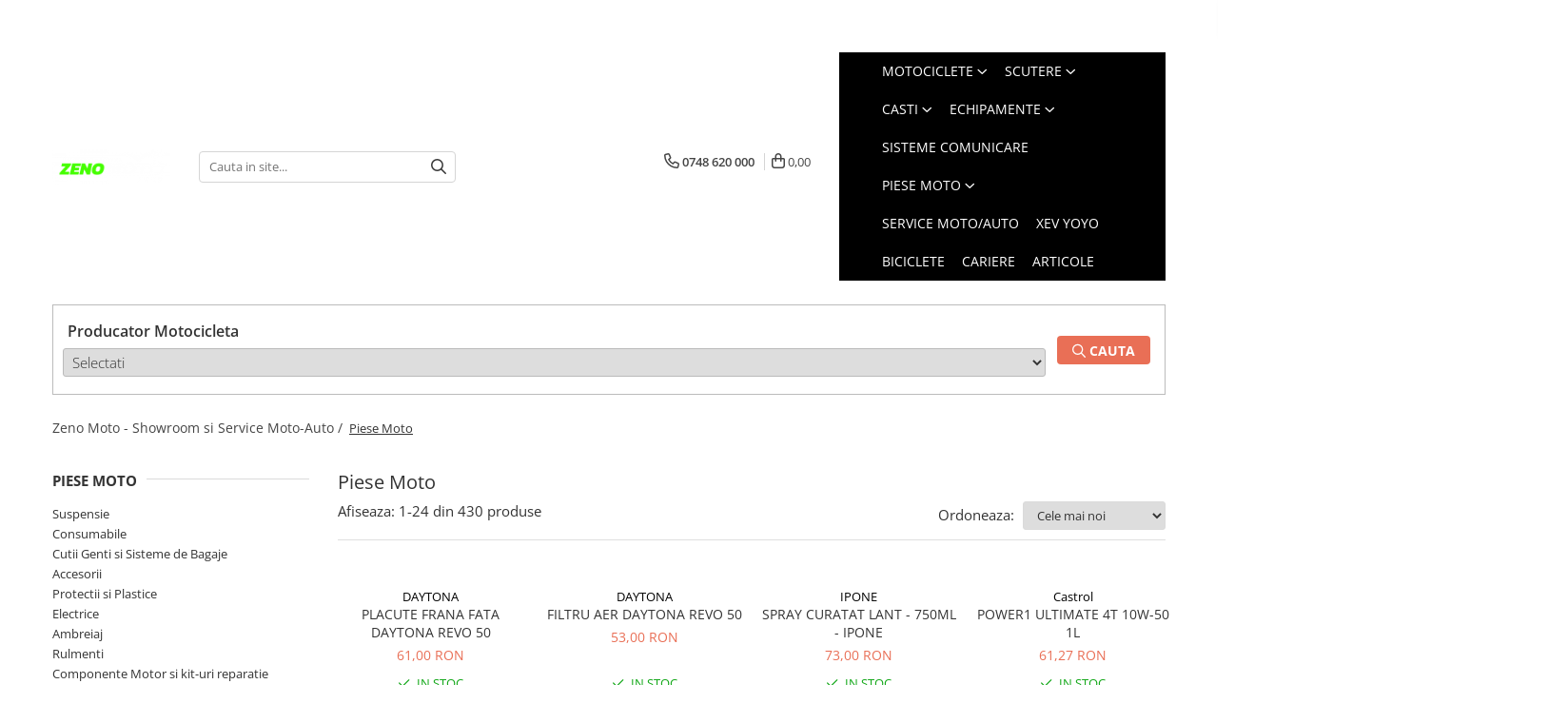

--- FILE ---
content_type: text/html; charset=UTF-8
request_url: https://www.zenoelectric.ro/piese-moto
body_size: 56081
content:
<!DOCTYPE html>

<html lang="ro-ro">

	<head>
		<meta charset="UTF-8">

		<script src="https://gomagcdn.ro/themes/fashion/js/lazysizes.min.js?v=93081503-4.224" async=""></script>

		<script>
			function g_js(callbk){typeof callbk === 'function' ? window.addEventListener("DOMContentLoaded", callbk, false) : false;}
		</script>

					<link rel="icon" sizes="48x48" href="https://gomagcdn.ro/domains2/zenoelectric.ro/files/favicon/favicon2404.png">
			<link rel="apple-touch-icon" sizes="180x180" href="https://gomagcdn.ro/domains2/zenoelectric.ro/files/favicon/favicon2404.png">
		
		<style>
			/*body.loading{overflow:hidden;}
			body.loading #wrapper{opacity: 0;visibility: hidden;}
			body #wrapper{opacity: 1;visibility: visible;transition:all .1s ease-out;}*/

			.main-header .main-menu{min-height:43px;}
			.-g-hide{visibility:hidden;opacity:0;}

					</style>
							<link rel="preload" as="image" href="https://gomagcdn.ro/domains2/zenoelectric.ro/files/product/large/placute-frana-fata-daytona-revo-50-452530.png" >
					<link rel="preload" as="image" href="https://gomagcdn.ro/domains2/zenoelectric.ro/files/product/large/filtru-aer-daytona-revo-50-110570.jpg" >
				<link rel="preconnect" href="https://gomagcdn.ro"><link rel="dns-prefetch" href="https://fonts.googleapis.com" /><link rel="dns-prefetch" href="https://fonts.gstatic.com" /><link rel="dns-prefetch" href="https://connect.facebook.net" /><link rel="dns-prefetch" href="https://www.facebook.com" /><link rel="dns-prefetch" href="https://www.googletagmanager.com" /><link rel="dns-prefetch" href="https://analytics.tiktok.com" />
					<link rel="stylesheet" href="https://gomagcdn.ro/themes/fashion/css/main-min-v2.css?v=93081503-4.224-1" data-values='{"blockScripts": "1"}'>
		
					<link rel="stylesheet" href="https://www.zenoelectric.ro/theme/default.css?v=31759745282">
		
						<link rel="stylesheet" href="https://gomagcdn.ro/themes/fashion/css/dev-style.css?v=93081503-4.224-1">
		
		
		
		<link rel="preload" href="https://gomagcdn.ro/themes/fashion/js/plugins.js?v=93081503-4.224" as="script">

		
					<link rel="preload" href="https://www.zenoelectric.ro/theme/default.js?v=31759745282" as="script">
		
		<link rel="alternate" hreflang="x-default" href="https://www.zenoelectric.ro/piese-moto">
		<link rel="preload" href="https://gomagcdn.ro/themes/fashion/js/dev.js?v=93081503-4.224" as="script">

									<link rel="next" href="https://www.zenoelectric.ro/piese-moto?p=1" /><!-- Global site tag (gtag.js) - Google Ads: AW-10969583677 -->
<script async src="https://www.googletagmanager.com/gtag/js?id=AW-10969583677"></script>
<script>
  window.dataLayer = window.dataLayer || [];
  function gtag(){dataLayer.push(arguments);}
  gtag('js', new Date());

  gtag('config', 'AW-10969583677');
</script><script>(function(w,d,s,l,i){w[l]=w[l]||[];w[l].push({'gtm.start':
new Date().getTime(),event:'gtm.js'});var f=d.getElementsByTagName(s)[0],
j=d.createElement(s),dl=l!='dataLayer'?'&l='+l:'';j.async=true;j.src=
'https://www.googletagmanager.com/gtm.js?id='+i+dl;f.parentNode.insertBefore(j,f);
})(window,document,'script','dataLayer','GTM-P3KJS5J');</script>					
		<meta name="expires" content="never">
		<meta name="revisit-after" content="1 days">
					<meta name="author" content="Gomag">
				<title>Piese Moto | 800+ Consumabile & Piese Motociclete | Livrare Rapidă – Zeno Moto</title>


					<meta name="robots" content="index,follow" />
						
		<meta name="description" content="Descoperă peste 800 de piese și consumabile originale pentru motociclete – filtre, uleiuri, frâne, anvelope. Livrare 24‑48 h, retur 14 zile, suport tehnic.">
		<meta class="viewport" name="viewport" content="width=device-width, initial-scale=1.0, user-scalable=no">
							<meta property="og:description" content="Descoperă peste 800 de piese și consumabile originale pentru motociclete – filtre, uleiuri, frâne, anvelope. Livrare 24‑48 h, retur 14 zile, suport tehnic."/>
							<meta property="og:image" content="https://www.zenoelectric.rohttps://gomagcdn.ro/domains2/zenoelectric.ro/files/company/logo-pe-alb-9637114022.png"/>
															<link rel="canonical" href="https://www.zenoelectric.ro/piese-moto" />
			<meta property="og:url" content="https://www.zenoelectric.ro/piese-moto"/>
						
		<meta name="distribution" content="Global">
		<meta name="owner" content="www.zenoelectric.ro">
		<meta name="publisher" content="www.zenoelectric.ro">
		<meta name="rating" content="General">
		<meta name="copyright" content="Copyright www.zenoelectric.ro 2025. All rights reserved">
		<link rel="search" href="https://www.zenoelectric.ro/opensearch.ro.xml" type="application/opensearchdescription+xml" title="Cautare"/>

		
							<script src="https://gomagcdn.ro/themes/fashion/js/jquery-2.1.4.min.js"></script>
			<script defer src="https://gomagcdn.ro/themes/fashion/js/jquery.autocomplete.js?v=20181023"></script>
			<script src="https://gomagcdn.ro/themes/fashion/js/gomag.config.js?v=93081503-4.224"></script>
			<script src="https://gomagcdn.ro/themes/fashion/js/gomag.js?v=93081503-4.224"></script>
		
													
<script>
	var items = [];
	
			items.push(
			{
				id		:'90.123.886',
				name	:'PLACUTE FRANA FATA DAYTONA REVO 50',
				brand	:'DAYTONA',
				category:'Piese Moto',
				price	:61.0000,
				google_business_vertical: 'retail'
			}
		);
			items.push(
			{
				id		:'90.123.822',
				name	:'FILTRU AER DAYTONA REVO 50',
				brand	:'DAYTONA',
				category:'Piese Moto',
				price	:53.0000,
				google_business_vertical: 'retail'
			}
		);
			items.push(
			{
				id		:'3700142401648',
				name	:'SPRAY CURATAT LANT - 750ML - IPONE',
				brand	:'IPONE',
				category:'Piese Moto',
				price	:73.0000,
				google_business_vertical: 'retail'
			}
		);
			items.push(
			{
				id		:'CASTROL OIL 15FFAE',
				name	:'POWER1 ULTIMATE 4T 10W-50 1L',
				brand	:'Castrol',
				category:'Piese Moto',
				price	:61.2700,
				google_business_vertical: 'retail'
			}
		);
			items.push(
			{
				id		:'841754008245',
				name	:'PLACUTE FRANA FATA 1133A3+',
				brand	:'CL BRAKES',
				category:'Piese Moto',
				price	:202.0000,
				google_business_vertical: 'retail'
			}
		);
			items.push(
			{
				id		:'824225124095',
				name	:'FILTRU AER HFA5014 HIFLO',
				brand	:'Hiflo',
				category:'Piese Moto',
				price	:76.0000,
				google_business_vertical: 'retail'
			}
		);
			items.push(
			{
				id		:'40439881434491',
				name	:'CABLU ACCELERATIE 7310806 A OPEN JMT',
				brand	:'JMT',
				category:'Piese Moto',
				price	:97.0000,
				google_business_vertical: 'retail'
			}
		);
			items.push(
			{
				id		:'4044197836475',
				name	:'PLACUTE FRANA FDB2190EF FERODO',
				brand	:'Ferodo',
				category:'Piese Moto',
				price	:29.7800,
				google_business_vertical: 'retail'
			}
		);
			items.push(
			{
				id		:'824225124057',
				name	:'FILTRU DE AER HFA4302 HIFLO',
				brand	:'HIFLOFILTRO',
				category:'Piese Moto',
				price	:42.8400,
				google_business_vertical: 'retail'
			}
		);
			items.push(
			{
				id		:'824225124040',
				name	:'FILTRU DE AER HFA4301 HIFLO',
				brand	:'HIFLOFILTRO',
				category:'Piese Moto',
				price	:67.3200,
				google_business_vertical: 'retail'
			}
		);
			items.push(
			{
				id		:'4525516330251-9459',
				name	:'LANT ZVM-X SERIERS X-RING 520ZVM-X 120 ZALE GOLD RING DID',
				brand	:'DID',
				category:'Piese Moto',
				price	:874.1400,
				google_business_vertical: 'retail'
			}
		);
			items.push(
			{
				id		:'130.D0B29100',
				name	:'TOP CASE SH29 NEGRU SHAD',
				brand	:'SHAD',
				category:'Piese Moto',
				price	:384.5400,
				google_business_vertical: 'retail'
			}
		);
			items.push(
			{
				id		:'130.D0B45100',
				name	:'TOP CASE SH45 NEGRU SHAD',
				brand	:'SHAD',
				category:'Piese Moto',
				price	:754.8000,
				google_business_vertical: 'retail'
			}
		);
			items.push(
			{
				id		:'130.D0B39100-7441',
				name	:'TOP CASE SH39 NEGRU SHAD',
				brand	:'SHAD',
				category:'Piese Moto',
				price	:657.9000,
				google_business_vertical: 'retail'
			}
		);
			items.push(
			{
				id		:'4525516317719',
				name	:'LANT VX SERIES X-RING 520VX3 120 ZALE',
				brand	:'D.I.D Chain',
				category:'Piese Moto',
				price	:447.7800,
				google_business_vertical: 'retail'
			}
		);
			items.push(
			{
				id		:'824225208467',
				name	:'PINION DE FATA JTF565-15RB 15T 520 JT',
				brand	:'JT',
				category:'Piese Moto',
				price	:52.0200,
				google_business_vertical: 'retail'
			}
		);
			items.push(
			{
				id		:'4043981008005',
				name	:'HUSA MOTO ALBASTRU ARGINTIU JMP',
				brand	:'JMP',
				category:'Piese Moto',
				price	:155.0400,
				google_business_vertical: 'retail'
			}
		);
			items.push(
			{
				id		:'4060426396176',
				name	:'Filtru aer CHAMPION CAF6919',
				brand	:'CHAMPION',
				category:'Piese Moto',
				price	:210.0000,
				google_business_vertical: 'retail'
			}
		);
			items.push(
			{
				id		:'824225121667',
				name	:'FILTRU AER HFA1615 HIFLO',
				brand	:'HIFLOFILTRO',
				category:'Piese Moto',
				price	:130.0000,
				google_business_vertical: 'retail'
			}
		);
			items.push(
			{
				id		:'824225122213',
				name	:'FILTRU AER HFA1618 HIFLO',
				brand	:'HIFLOFILTRO',
				category:'Piese Moto',
				price	:234.0000,
				google_business_vertical: 'retail'
			}
		);
			items.push(
			{
				id		:'841754015335',
				name	:'PLACUTE FRANA 1250RX3 CL BRAKES SPATE',
				brand	:'CL BRAKES',
				category:'Piese Moto',
				price	:208.0000,
				google_business_vertical: 'retail'
			}
		);
			items.push(
			{
				id		:'3700142402447',
				name	:'SET INTRETINERE LANT ROAD (SPRAY CURATAT 750ML+SPRAY LUBRIFIAT 750ML+PERIE) IPONE',
				brand	:'IPONE',
				category:'Piese Moto',
				price	:151.3300,
				google_business_vertical: 'retail'
			}
		);
			items.push(
			{
				id		:'3564093601157',
				name	:'Baterie Lithium LiFePO4 BSLI-02 MAX',
				brand	:'BS-BATTERY',
				category:'Piese Moto',
				price	:417.6600,
				google_business_vertical: 'retail'
			}
		);
			items.push(
			{
				id		:'12209-H6B-900-M2',
				name	:'GARNITURA TIJA SUPAPA SYM',
				brand	:'SYM',
				category:'Piese Moto',
				price	:20.7570,
				google_business_vertical: 'retail'
			}
		);
	
	gtag('event', 'view_item_list', {
					item_list_id: '1524',
			item_list_name: 'Piese Moto',
				send_to	: 'AW-10969583677',
		value	: 0,
		items	: [items]
	});
</script><script>	
	$(document).ready(function(){
		
		$(document).on('click', $GomagConfig.cartSummaryItemRemoveButton, function() {
			var productId = $(this).attr("data-product");
			var productSku = $(this).attr("data-productsku");
			var productPrice = $(this).attr("data-productprice");
			var productQty = $(this).attr("data-qty");
			
			gtag('event', 'remove_from_cart', {
					send_to	: 'AW-10969583677',
					value	: parseFloat(productQty) * parseFloat(productPrice),
					items:[{
						id		: productSku,
						quantity: productQty,
						price	: productPrice		 
				}]
			})
			
		})
	
		$(document).on('click', $GomagConfig.checkoutItemRemoveButton, function() {
			
			var itemKey = $(this).attr('id').replace('__checkoutItemRemove','');
			var productId = $(this).data("product");
			var productSku = $(this).attr("productsku");
			var productPrice = $(this).attr("productprice");
			var productQty = $('#quantityToAdd_'+itemKey).val();
			
			gtag('event', 'remove_from_cart', {
				send_to	: 'AW-10969583677',
				value	: parseFloat(productQty) * parseFloat(productPrice),
				items	:[{
					id		: productSku,
					quantity: productQty,
					price	: productPrice
				}]
			})
			
		})
	});		
	
</script>
<!-- Global site tag (gtag.js) - Google Analytics -->
<script async src="https://www.googletagmanager.com/gtag/js?id=G-FH1MLK79ZE"></script>
	<script>
 window.dataLayer = window.dataLayer || [];
  function gtag(){dataLayer.push(arguments);}

  var cookieValue = '';
  var name = 'g_c_consent' + "=";
  var decodedCookie = decodeURIComponent(document.cookie);
  var ca = decodedCookie.split(';');
  for(var i = 0; i <ca.length; i++) {
	var c = ca[i];
	while (c.charAt(0) == ' ') {
	  c = c.substring(1);
	}
	if (c.indexOf(name) == 0) {
	  cookieValue = c.substring(name.length, c.length);
	}
  }



if(cookieValue == ''){
	gtag('consent', 'default', {
	  'ad_storage': 'granted',
	  'ad_user_data': 'granted',
	  'ad_personalization': 'granted',
	  'analytics_storage': 'granted',
	  'personalization_storage': 'granted',
	  'functionality_storage': 'granted',
	  'security_storage': 'granted'
	});
	} else if(cookieValue != '-1'){


			gtag('consent', 'default', {
			'ad_storage': 'granted',
			'ad_user_data': 'granted',
			'ad_personalization': 'granted',
			'analytics_storage': 'granted',
			'personalization_storage': 'granted',
			'functionality_storage': 'granted',
			'security_storage': 'granted'
		});
	} else {
	 gtag('consent', 'default', {
		  'ad_storage': 'denied',
		  'ad_user_data': 'denied',
		  'ad_personalization': 'denied',
		  'analytics_storage': 'denied',
			'personalization_storage': 'denied',
			'functionality_storage': 'denied',
			'security_storage': 'denied'
		});

		 }
</script>
<script>

	
  gtag('js', new Date());

 
$.Gomag.bind('Cookie/Policy/Consent/Denied', function(){
	gtag('consent', 'update', {
		  'ad_storage': 'denied',
		  'ad_user_data': 'denied',
		  'ad_personalization': 'denied',
		  'analytics_storage': 'denied',
			'personalization_storage': 'denied',
			'functionality_storage': 'denied',
			'security_storage': 'denied'
		});
		})
$.Gomag.bind('Cookie/Policy/Consent/Granted', function(){
	gtag('consent', 'update', {
		  'ad_storage': 'granted',
		  'ad_user_data': 'granted',
		  'ad_personalization': 'granted',
		  'analytics_storage': 'granted',
			'personalization_storage': 'granted',
			'functionality_storage': 'granted',
			'security_storage': 'granted'
		});
		})
  gtag('config', 'G-FH1MLK79ZE', {allow_enhanced_conversions: true });
</script>
<script>
	function gaBuildProductVariant(product)
	{
		let _return = '';
		if(product.version != undefined)
		{
			$.each(product.version, function(i, a){
				_return += (_return == '' ? '' : ', ')+a.value;
			})
		}
		return _return;
	}

</script>
<script>
	$.Gomag.bind('Product/Add/To/Cart/After/Listing', function gaProductAddToCartLV4(event, data) {
		if(data.product !== undefined) {
			var gaProduct = false;
			if(typeof(gaProducts) != 'undefined' && gaProducts[data.product.id] != undefined)
			{
				gaProduct = gaProducts[data.product.id];

			}

			if(gaProduct == false)
			{
				gaProduct = {};
				gaProduct.item_id = data.product.sku;
				gaProduct.currency = data.product.currency ? (String(data.product.currency).toLowerCase() == 'lei' ? 'RON' : data.product.currency) : 'RON';
				gaProduct.item_name =  data.product.name ;
				gaProduct.item_variant= gaBuildProductVariant(data.product);
				gaProduct.item_brand = data.product.brand;
				gaProduct.item_category = data.product.category;

			}

			gaProduct.price = parseFloat(data.product.price).toFixed(2);
			gaProduct.quantity = data.product.productQuantity;
			gtag("event", "add_to_cart", {
				currency: gaProduct.currency,
				value: parseFloat(gaProduct.price) * parseFloat(gaProduct.quantity),
				items: [
					gaProduct
				]
			});

		}
	})
	$.Gomag.bind('Product/Add/To/Cart/After/Details', function gaProductAddToCartDV4(event, data){

		if(data.product !== undefined){

			var gaProduct = false;
			if(
				typeof(gaProducts) != 'undefined'
				&&
				gaProducts[data.product.id] != undefined
			)
			{
				var gaProduct = gaProducts[data.product.id];
			}

			if(gaProduct == false)
			{
				gaProduct = {};
				gaProduct.item_id = data.product.sku;
				gaProduct.currency = data.product.currency ? (String(data.product.currency).toLowerCase() == 'lei' ? 'RON' : data.product.currency) : 'RON';
				gaProduct.item_name =  data.product.name ;
				gaProduct.item_variant= gaBuildProductVariant(data.product);
				gaProduct.item_brand = data.product.brand;
				gaProduct.item_category = data.product.category;

			}

			gaProduct.price = parseFloat(data.product.price).toFixed(2);
			gaProduct.quantity = data.product.productQuantity;


			gtag("event", "add_to_cart", {
			  currency: gaProduct.currency,
			  value: parseFloat(gaProduct.price) * parseFloat(gaProduct.quantity),
			  items: [
				gaProduct
			  ]
			});
        }

	})
	 $.Gomag.bind('Product/Remove/From/Cart', function gaProductRemovedFromCartV4(event, data){
		var envData = $.Gomag.getEnvData();
		var products = envData.products;

		if(data.data.product !== undefined && products[data.data.product] !== undefined){


			var dataProduct = products[data.data.product];


			gaProduct = {};
			gaProduct.item_id = dataProduct.sku;

			gaProduct.item_name =   dataProduct.name ;
			gaProduct.currency = dataProduct.currency ? (String(dataProduct.currency).toLowerCase() == 'lei' ? 'RON' : dataProduct.currency) : 'RON';
			gaProduct.item_category = dataProduct.category;
			gaProduct.item_brand = dataProduct.brand;
			gaProduct.price = parseFloat(dataProduct.price).toFixed(2);
			gaProduct.quantity = data.data.quantity;
			gaProduct.item_variant= gaBuildProductVariant(dataProduct);
			gtag("event", "remove_from_cart", {
			  currency: gaProduct.currency,
			  value: parseFloat(gaProduct.price) * parseFloat(gaProduct.quantity),
			  items: [
				gaProduct
			  ]
			});
        }

	});

	 $.Gomag.bind('Cart/Quantity/Update', function gaCartQuantityUpdateV4(event, data){
		var envData = $.Gomag.getEnvData();
		var products = envData.products;
		if(!data.data.finalQuantity || !data.data.initialQuantity)
		{
			return false;
		}
		var dataProduct = products[data.data.product];
		if(dataProduct == undefined)
		{
			return false;
		}

		gaProduct = {};
		gaProduct.item_id = dataProduct.sku;
		gaProduct.currency = dataProduct.currency ? (String(dataProduct.currency).toLowerCase() == 'lei' ? 'RON' : dataProduct.currency) : 'RON';
		gaProduct.item_name =  dataProduct.name ;

		gaProduct.item_category = dataProduct.category;
		gaProduct.item_brand = dataProduct.brand;
		gaProduct.price = parseFloat(dataProduct.price).toFixed(2);
		gaProduct.item_variant= gaBuildProductVariant(dataProduct);
		if(parseFloat(data.data.initialQuantity) < parseFloat(data.data.finalQuantity))
		{
			var quantity = parseFloat(data.data.finalQuantity) - parseFloat(data.data.initialQuantity);
			gaProduct.quantity = quantity;

			gtag("event", "add_to_cart", {
			  currency: gaProduct.currency,
			  value: parseFloat(gaProduct.price) * parseFloat(gaProduct.quantity),
			  items: [
				gaProduct
			  ]
			});
		}
		else if(parseFloat(data.data.initialQuantity) > parseFloat(data.data.finalQuantity))
		{
			var quantity = parseFloat(data.data.initialQuantity) - parseFloat(data.data.finalQuantity);
			gaProduct.quantity = quantity;
			gtag("event", "remove_from_cart", {
			  currency: gaProduct.currency,
			  value: parseFloat(gaProduct.price) * parseFloat(gaProduct.quantity),
			  items: [
				gaProduct
			  ]
			});
		}

	});

</script>
<script>
!function (w, d, t) {
  w.TiktokAnalyticsObject=t;var ttq=w[t]=w[t]||[];ttq.methods=["page","track","identify","instances","debug","on","off","once","ready","alias","group","enableCookie","disableCookie","holdConsent","revokeConsent","grantConsent"],ttq.setAndDefer=function(t,e){t[e]=function(){t.push([e].concat(Array.prototype.slice.call(arguments,0)))}};for(var i=0;i<ttq.methods.length;i++)ttq.setAndDefer(ttq,ttq.methods[i]);ttq.instance=function(t){for(
var e=ttq._i[t]||[],n=0;n<ttq.methods.length;n++)ttq.setAndDefer(e,ttq.methods[n]);return e},ttq.load=function(e,n){var r="https://analytics.tiktok.com/i18n/pixel/events.js",o=n&&n.partner;ttq._i=ttq._i||{},ttq._i[e]=[],ttq._i[e]._u=r,ttq._i[e]._partner=o||'GoogleTagManagerClient',ttq._t=ttq._t||{},ttq._t[e]=+new Date,ttq._o=ttq._o||{},ttq._o[e]=n||{},ttq._partner=ttq._partner||'GoogleTagManagerClient';n=document.createElement("script")
;n.type="text/javascript",n.async=!0,n.src=r+"?sdkid="+e+"&lib="+t;e=document.getElementsByTagName("script")[0];e.parentNode.insertBefore(n,e)};


  ttq.load('CU3PSBBC77U66KP55AK0');
  ttq.page();
}(window, document, 'ttq');
</script><!-- Global site tag (gtag.js) - Google Analytics -->
	<script>
		$.Gomag.bind('Page/Load', function(){
			gtag('config', 'G-F1SJRVFEC5', {allow_enhanced_conversions: true, groups: 'gomag'  });
		})
	</script>
<script>
function gaCGBuildProductVariant(product)
	{
		let _return = '';
		if(product.version != undefined)
		{
			$.each(product.version, function(i, a){
				_return += (_return == '' ? '' : ', ')+a.value;
			})
		}
		return _return;
	}

</script>

<script>
	$.Gomag.bind('Product/Add/To/Cart/After/Listing', function gaProductAddToCartLGCV4(event, data){
		if(data.product !== undefined){

			var gaProduct = false;
			if(typeof(gaProducts) != 'undefined' && gaProducts[data.product.id] != undefined)
			{
				gaProduct = gaProducts[data.product.id];

			}

			if(gaProduct == false)
			{
				gaProduct = {};
				gaProduct.item_id = data.product.id;
				gaProduct.currency = data.product.currency ? data.product.currency : 'RON';
				gaProduct.item_name = data.product.sku;
				gaProduct.item_variant= gaCGBuildProductVariant(data.product);
				gaProduct.item_brand = data.product.brand;
				gaProduct.item_category = data.product.category;

			}

			gaProduct.price = parseFloat(data.product.price).toFixed(2);
			gaProduct.quantity = data.product.productQuantity;

			gtag("event", "add_to_cart", {
				send_to: 'gomag',
				currency: gaProduct.currency,
				value: parseFloat(gaProduct.price) * parseFloat(gaProduct.quantity),
				items: [
					gaProduct
				]
			});

        }
	})
	$.Gomag.bind('Product/Add/To/Cart/After/Details', function gaProductAddToCartDGCV4(event, data){

		if(data.product !== undefined){

			var gaProduct = false;
			if(
				typeof(gaProducts) != 'undefined'
				&&
				gaProducts[data.product.id] != undefined
			)
			{
				var gaProduct = gaProducts[data.product.id];
			}

			if(gaProduct == false)
			{
				gaProduct = {};
				gaProduct.item_id = data.product.id;
				gaProduct.currency = data.product.currency ? data.product.currency : 'RON';
				gaProduct.item_name =data.product.sku;

				gaProduct.item_variant= gaCGBuildProductVariant(data.product);
				gaProduct.item_brand = data.product.brand;
				gaProduct.item_category = data.product.category;

			}

			gaProduct.price = parseFloat(data.product.price).toFixed(2);
			gaProduct.quantity = data.product.productQuantity;




			gtag("event", "add_to_cart", {
				send_to: 'gomag',
				currency: gaProduct.currency,
				value: parseFloat(gaProduct.price) * parseFloat(gaProduct.quantity),
				items: [
					gaProduct
				]
			});
        }

	})
	 $.Gomag.bind('Product/Remove/From/Cart', function gaProductRemovedFromCartGCV4(event, data){
		var envData = $.Gomag.getEnvData();
		var products = envData.products;

		if(data.data.product !== undefined && products[data.data.product] !== undefined){


			var dataProduct = products[data.data.product];


			gaProduct = {};
			gaProduct.item_id = dataProduct.id;

			gaProduct.item_name = dataProduct.sku;
			gaProduct.currency = dataProduct.currency;
			gaProduct.item_category = dataProduct.category;
			gaProduct.item_brand = dataProduct.brand;
			gaProduct.price = parseFloat(dataProduct.price).toFixed(2);
			gaProduct.item_variant= gaCGBuildProductVariant(dataProduct);
			gaProduct.quantity = data.data.quantity;
			gtag("event", "remove_from_cart", {
				send_to: 'gomag',
			  currency: gaProduct.currency,
			  value: parseFloat(gaProduct.price) * parseFloat(gaProduct.quantity),
			  items: [
				gaProduct
			  ]
			});
        }

	});

	 $.Gomag.bind('Cart/Quantity/Update', function gaCartQuantityUpdateV4(event, data){
		var envData = $.Gomag.getEnvData();
		var products = envData.products;
		if(!data.data.finalQuantity || !data.data.initialQuantity)
		{
			return false;
		}
		var dataProduct = products[data.data.product];
		if(dataProduct == undefined)
		{
			return false;
		}

		gaProduct = {};
		gaProduct.item_id = dataProduct.id;
		gaProduct.currency = dataProduct.currency ? dataProduct.currency : 'RON';
		gaProduct.item_name = dataProduct.sku;
		gaProduct.item_variant= gaCGBuildProductVariant(dataProduct);
		gaProduct.item_category = dataProduct.category;
		gaProduct.item_brand = dataProduct.brand;
		gaProduct.price = parseFloat(dataProduct.price).toFixed(2);

		if(parseFloat(data.data.initialQuantity) < parseFloat(data.data.finalQuantity))
		{
			var quantity = parseFloat(data.data.finalQuantity) - parseFloat(data.data.initialQuantity);
			gaProduct.quantity = quantity;

			gtag("event", "add_to_cart", {
				send_to: 'gomag',
				currency: gaProduct.currency,
				value: parseFloat(gaProduct.price) * parseFloat(gaProduct.quantity),
				items: [
					gaProduct
				]
			});
		}
		else if(parseFloat(data.data.initialQuantity) > parseFloat(data.data.finalQuantity))
		{
			var quantity = parseFloat(data.data.initialQuantity) - parseFloat(data.data.finalQuantity);
			gaProduct.quantity = quantity;
			gtag("event", "remove_from_cart", {
				send_to: 'gomag',
			  currency: gaProduct.currency,
			  value: parseFloat(gaProduct.price) * parseFloat(gaProduct.quantity),
			  items: [
				gaProduct
			  ]
			});
		}

	});

</script>
<script>
gtag('config', 'AW-11476313157');
</script><script>
	$.Gomag.bind('Product/Add/To/Cart/After/Listing', function(event, data){
		if(data.product !== undefined){
			gtag('event', 'add_to_cart', {
				send_to	: 'AW-11476313157',
				value	: parseFloat(data.product.productQuantity) * parseFloat(data.product.price),
				items	:[{
					id		: data.product.id,
					name	: data.product.name,
					brand	: data.product.brand,
					category: data.product.category,
					quantity: data.product.productQuantity,
					price	: parseFloat(data.product.price).toFixed(2)
				 
			}]
		   })
        }
	})
	$.Gomag.bind('Product/Add/To/Cart/After/Details', function(event, data){
		
		if(data.product !== undefined){
			gtag('event', 'add_to_cart', {
				send_to: 'AW-11476313157',
				value: parseFloat(data.product.productQuantity) * parseFloat(data.product.price),
				items: [{
					id: data.product.id,
					name		: data.product.name,
					brand		: data.product.brand,
					category	: data.product.category,
					quantity	: data.product.productQuantity,
					price		: parseFloat(data.product.price).toFixed(2)
				}]	
			})
		}
	})
   
</script><meta name="google-site-verification" content="5-iMVbnTMKjDIQXt52OuFVW0UtElgwwYzjdvbWET6Aw" /><script>
function gmsc(name, value)
{
	if(value != undefined && value)
	{
		var expires = new Date();
		expires.setTime(expires.getTime() + parseInt(3600*24*1000*90));
		document.cookie = encodeURIComponent(name) + "=" + encodeURIComponent(value) + '; expires='+ expires.toUTCString() + "; path=/";
	}
}
let gmqs = window.location.search;
let gmup = new URLSearchParams(gmqs);
gmsc('g_sc', gmup.get('shop_campaign'));
gmsc('shop_utm_campaign', gmup.get('utm_campaign'));
gmsc('shop_utm_medium', gmup.get('utm_medium'));
gmsc('shop_utm_source', gmup.get('utm_source'));
</script><!-- Facebook Pixel Code -->
				<script>
				!function(f,b,e,v,n,t,s){if(f.fbq)return;n=f.fbq=function(){n.callMethod?
				n.callMethod.apply(n,arguments):n.queue.push(arguments)};if(!f._fbq)f._fbq=n;
				n.push=n;n.loaded=!0;n.version="2.0";n.queue=[];t=b.createElement(e);t.async=!0;
				t.src=v;s=b.getElementsByTagName(e)[0];s.parentNode.insertBefore(t,s)}(window,
				document,"script","//connect.facebook.net/en_US/fbevents.js");

				fbq("init", "212866110679156");
				fbq("track", "PageView");</script>
				<!-- End Facebook Pixel Code -->
				<script>
				$.Gomag.bind('User/Ajax/Data/Loaded', function(event, data){
					if(data != undefined && data.data != undefined)
					{
						var eventData = data.data;
						if(eventData.facebookUserData != undefined)
						{
							$('body').append(eventData.facebookUserData);
						}
					}
				})
				</script>
				<meta name="facebook-domain-verification" content="t7ay4nck50uegto9o1ajsi7zsrwygg" /><script>
	$.Gomag.bind('Product/Add/To/Cart/After/Listing', function(event, data){
		if(data.product !== undefined){
			gtag('event', 'add_to_cart', {
				send_to	: 'AW-10969583677',
				value	: parseFloat(data.product.productQuantity) * parseFloat(data.product.price),
				items	:[{
					id		: data.product.sku,
					name	: data.product.name,
					brand	: data.product.brand,
					category: data.product.category,
					quantity: data.product.productQuantity,
					price	: data.product.price
				 
			}]
		   })
        }
	})
	$.Gomag.bind('Product/Add/To/Cart/After/Details', function(event, data){
		
		if(data.product !== undefined){
			gtag('event', 'add_to_cart', {
				send_to: 'AW-10969583677',
				value: parseFloat(data.product.productQuantity) * parseFloat(data.product.price),
				items: [{
					id: data.product.sku,
					name		: data.product.name,
					brand		: data.product.brand,
					category	: data.product.category,
					quantity	: data.product.productQuantity,
					price		: data.product.price
				}]	
			})
		}
	})
   
</script><meta name="google-site-verification" content="ggBMdIoPHhFOyFHObDy5Gc2B_0mWmtxQXTrCRzrR6Pk" />					
		
	</head>

	<body class="" style="">

		<script >
			function _addCss(url, attribute, value, loaded){
				var _s = document.createElement('link');
				_s.rel = 'stylesheet';
				_s.href = url;
				_s.type = 'text/css';
				if(attribute)
				{
					_s.setAttribute(attribute, value)
				}
				if(loaded){
					_s.onload = function(){
						var dom = document.getElementsByTagName('body')[0];
						//dom.classList.remove('loading');
					}
				}
				var _st = document.getElementsByTagName('link')[0];
				_st.parentNode.insertBefore(_s, _st);
			}
			//_addCss('https://fonts.googleapis.com/css2?family=Open+Sans:ital,wght@0,300;0,400;0,600;0,700;1,300;1,400&display=swap');
			_addCss('https://gomagcdn.ro/themes/_fonts/Open-Sans.css');

		</script>
		<script>
				/*setTimeout(
				  function()
				  {
				   document.getElementsByTagName('body')[0].classList.remove('loading');
				  }, 1000);*/
		</script>
									<noscript><iframe src="https://www.googletagmanager.com/ns.html?id=GTM-P3KJS5J"
height="0" width="0" style="display:none;visibility:hidden"></iframe></noscript>					
		
		<div id="wrapper">
			<!-- BLOCK:0c85fcef56f59fdfb4cfa164069f7a06 start -->
<div id="_cartSummary" class="hide"></div>

<script >
	$(document).ready(function() {

		$(document).on('keypress', '.-g-input-loader', function(){
			$(this).addClass('-g-input-loading');
		})

		$.Gomag.bind('Product/Add/To/Cart/After', function(eventResponse, properties)
		{
									var data = JSON.parse(properties.data);
			$('.q-cart').html(data.quantity);
			if(parseFloat(data.quantity) > 0)
			{
				$('.q-cart').removeClass('hide');
			}
			else
			{
				$('.q-cart').addClass('hide');
			}
			$('.cartPrice').html(data.subtotal + ' ' + data.currency);
			$('.cartProductCount').html(data.quantity);


		})
		$('#_cartSummary').on('updateCart', function(event, cart) {
			var t = $(this);

			$.get('https://www.zenoelectric.ro/cart-update', {
				cart: cart
			}, function(data) {

				$('.q-cart').html(data.quantity);
				if(parseFloat(data.quantity) > 0)
				{
					$('.q-cart').removeClass('hide');
				}
				else
				{
					$('.q-cart').addClass('hide');
				}
				$('.cartPrice').html(data.subtotal + ' ' + data.currency);
				$('.cartProductCount').html(data.quantity);
			}, 'json');
			window.ga = window.ga || function() {
				(ga.q = ga.q || []).push(arguments)
			};
			ga('send', 'event', 'Buton', 'Click', 'Adauga_Cos');
		});

		if(window.gtag_report_conversion) {
			$(document).on("click", 'li.phone-m', function() {
				var phoneNo = $('li.phone-m').children( "a").attr('href');
				gtag_report_conversion(phoneNo);
			});

		}

	});
</script>


	<div class="cart-dd cart-side _cartShow cart-closed"></div>

<header class="main-header container-bg clearfix" data-block="headerBlock">
	<div class="discount-tape container-h full -g-hide" id="_gomagHellobar">
<style>
.discount-tape{position: relative;width:100%;padding:0;text-align:center;font-size:14px;overflow: hidden;z-index:99;}
.discount-tape a{color: #000000;}
.Gomag-HelloBar{padding:10px;}
@media screen and (max-width: 767px){.discount-tape{font-size:13px;}}
</style>
<div class="Gomag-HelloBar" style="background: #4de800;color: #000000;">
	<a href="https://maps.app.goo.gl/nq8hE1Ei1oWpfoE57" rel="nofollow" style="color: #000000;">
		Comanda si cu ridicare din Magazin - Șoseaua Pipera 48, București
			</a>
			<style>
			.Gomag-HelloBar{padding-right:45px!important;}
			.closeHelloBar{display: flex;align-items: center;justify-content: center;position: absolute;top: 0;bottom: 0;right: 10px;height: 24px;width: 24px;margin: auto;text-align:center;font-size:18px;line-height: 1;color:#444!important;background: #fff;border-radius: 50%;}
			.closeHelloBar .fa{font-weight:400;}
			@media screen and (max-width: 767px){.closeHelloBar{top: 8px;margin:0;}}
		</style>
		<a href="#" rel="nofollow" class="closeHelloBar -g-no-url"><i class="fa fa-close" aria-hidden="true"></i></a>

		<script>
			$(document).ready(function(){
				$(document).on('click', '.closeHelloBar', function(){
					$.Gomag.setCookie('widget10', '1', 86400000, true);
					$('.Gomag-HelloBar').remove();
					$('#_gomagHellobar').hide();
				})
			})
		</script>
	</div>
<div class="clear"></div>
</div>

		
	<div class="top-head-bg container-h full">

		<div class="top-head container-h">
			<div class="row">
				<div class="col-sm-2 col-xs-12 logo-h">
					
	<a href="https://www.zenoelectric.ro" id="logo" data-pageId="2">
		<img src="https://gomagcdn.ro/domains2/zenoelectric.ro/files/company/logo-pe-alb-9637114022.png" fetchpriority="high" class="img-responsive" alt="Zeno Moto" title="Zeno Moto" width="200" height="50" style="width:auto;">
	</a>
				</div>
				<div class="col-sm-4 col-xs-7 main search-form-box">
					
<form name="search-form" class="search-form" action="https://www.zenoelectric.ro/produse" id="_searchFormMainHeader">

	<input id="_autocompleteSearchMainHeader" name="c" class="input-placeholder -g-input-loader" type="text" placeholder="Cauta in site..." aria-label="Search"  value="">
	<button id="_doSearch" class="search-button" aria-hidden="true">
		<i class="fa fa-search" aria-hidden="true"></i>
	</button>

				<script >
			$(document).ready(function() {

				$('#_autocompleteSearchMainHeader').autocomplete({
					serviceUrl: 'https://www.zenoelectric.ro/autocomplete',
					minChars: 2,
					deferRequestBy: 700,
					appendTo: '#_searchFormMainHeader',
					width: parseInt($('#_doSearch').offset().left) - parseInt($('#_autocompleteSearchMainHeader').offset().left),
					formatResult: function(suggestion, currentValue) {
						return suggestion.value;
					},
					onSelect: function(suggestion) {
						$(this).val(suggestion.data);
					},
					onSearchComplete: function(suggestion) {
						$(this).removeClass('-g-input-loading');
					}
				});
				$(document).on('click', '#_doSearch', function(e){
					e.preventDefault();
					if($('#_autocompleteSearchMainHeader').val() != '')
					{
						$('#_searchFormMainHeader').submit();
					}
				})
			});
		</script>
	

</form>
				</div>
				<div class="col-xs-5 acount-section">
					
<ul>
	<li class="search-m hide">
		<a href="#" class="-g-no-url" aria-label="Cauta in site..." data-pageId="">
			<i class="fa fa-search search-open" aria-hidden="true"></i>
			<i style="display:none" class="fa fa-times search-close" aria-hidden="true"></i>
		</a>
	</li>
	<li class="-g-user-icon -g-user-icon-empty">
			
	</li>
	
				<li class="contact-header">
			<a href="tel:0748 620 000" aria-label="Contacteaza-ne" data-pageId="3">
				<i class="fa fa-phone" aria-hidden="true"></i>
								<span>0748 620 000</span>
			</a>
		</li>
			<li class="wishlist-header hide">
		<a href="https://www.zenoelectric.ro/wishlist" aria-label="Wishlist" data-pageId="28">
			<span class="-g-wishlist-product-count -g-hide"></span>
			<i class="fa fa-heart-o" aria-hidden="true"></i>
			<span class="">Favorite</span>
		</a>
	</li>
	<li class="cart-header-btn cart">
		<a class="cart-drop _showCartHeader" href="https://www.zenoelectric.ro/cos-de-cumparaturi" aria-label="Cos de cumparaturi">
			<span class="q-cart hide">0</span>
			<i class="fa fa-shopping-bag" aria-hidden="true"></i>
			<span class="count cartPrice">0,00
				
			</span>
		</a>
			</li>

	</ul>

	<script>
		$(document).ready(function() {
			//Cart
							$.Gomag.bind('Product/Add/To/Cart/Validate', function(){
					if($('#-g-cart-dropdown').length)
					{
						$('.close-side-cart').click();
						$('#-g-cart-dropdown').remove();
					}
				})
				$(document).on('click', '.cart', function(e){
					e.preventDefault();
					$.Gomag.showCartSummary('div._cartShow');
					if($('.cart-side').length){
						$('.menu-wrapper').addClass('cart_side_opened');
					}
				});
				$(document).on('click', '.close-side-cart', function(){
					$.Gomag.hideCartSummary('div._cartShow');
					$('div._cartShow').removeClass('cart-open');
					if($('.cart-side').length){
						$('.menu-wrapper').removeClass('cart_side_opened');
					}
					$.Gomag.getUserAjaxData();
				});
						$(document).on('click', '.dropdown-toggle', function() {
				window.location = $(this).attr('href');
			})
		})
	</script>

				</div>
				<div class="col-xs-5 navigation-holder">
					
<div id="navigation">
	<nav id="main-menu" class="main-menu container-h full clearfix">
		<a href="#" class="menu-trg -g-no-url" title="Produse">
			<span>&nbsp;</span>
		</a>
		
<div class="container-h nav-menu-hh clearfix">

	<!-- BASE MENU -->
	<ul class="
			nav-menu base-menu container-h
			
			
		">

		

			
		<li class="menu-drop __GomagMM ">
							<a
					href="https://www.zenoelectric.ro/motociclete"
					class="  "
					rel="  "
					
					title="Motociclete"
					data-Gomag=''
					data-block-name="mainMenuD0"
					data-pageId= "30"
					data-block="mainMenuD">
											<span class="list">Motociclete</span>
						<i class="fa fa-angle-down"></i>
				</a>

									<div class="menu-dd">
										<ul class="drop-list clearfix w100">
																																						<li class="fl">
										<div class="col">
											<p class="title">
												<a
												href="https://www.zenoelectric.ro/produse/benelli"
												class="title    "
												rel="  "
												
												title="Benelli"
												data-Gomag=''
												data-block-name="mainMenuD1"
												data-block="mainMenuD"
												data-pageId= "206"
												>
																										Benelli
												</a>
											</p>
																						
										</div>
									</li>
																																<li class="fl">
										<div class="col">
											<p class="title">
												<a
												href="https://www.zenoelectric.ro/produse/energica"
												class="title    "
												rel="  "
												
												title="Energica"
												data-Gomag=''
												data-block-name="mainMenuD1"
												data-block="mainMenuD"
												data-pageId= "76"
												>
																										Energica
												</a>
											</p>
																						
										</div>
									</li>
																																<li class="fl">
										<div class="col">
											<p class="title">
												<a
												href="https://www.zenoelectric.ro/produse/zero-motorcycles"
												class="title    "
												rel="  "
												
												title="Zero Motorcycles"
												data-Gomag=''
												data-block-name="mainMenuD1"
												data-block="mainMenuD"
												data-pageId= "12"
												>
																										Zero Motorcycles
												</a>
											</p>
																						
										</div>
									</li>
																																<li class="fl">
										<div class="col">
											<p class="title">
												<a
												href="https://www.zenoelectric.ro/produse/kuberg"
												class="title    "
												rel="  "
												
												title="Kuberg"
												data-Gomag=''
												data-block-name="mainMenuD1"
												data-block="mainMenuD"
												data-pageId= "45"
												>
																										Kuberg
												</a>
											</p>
																						
										</div>
									</li>
																																<li class="fl">
										<div class="col">
											<p class="title">
												<a
												href="https://www.zenoelectric.ro/daytona-"
												class="title    "
												rel="  "
												
												title="Daytona"
												data-Gomag=''
												data-block-name="mainMenuD1"
												data-block="mainMenuD"
												data-pageId= "1618"
												>
																										Daytona
												</a>
											</p>
																						
										</div>
									</li>
																																<li class="fl">
										<div class="col">
											<p class="title">
												<a
												href="https://www.zenoelectric.ro/zontes-1634"
												class="title    "
												rel="  "
												
												title="Zontes"
												data-Gomag=''
												data-block-name="mainMenuD1"
												data-block="mainMenuD"
												data-pageId= "1634"
												>
																										Zontes
												</a>
											</p>
																						
										</div>
									</li>
																													</ul>
																	</div>
									
		</li>
		
		<li class="menu-drop __GomagMM ">
							<a
					href="https://www.zenoelectric.ro/scutere"
					class="  "
					rel="  "
					
					title="Scutere"
					data-Gomag=''
					data-block-name="mainMenuD0"
					data-pageId= "1614"
					data-block="mainMenuD">
											<span class="list">Scutere</span>
						<i class="fa fa-angle-down"></i>
				</a>

									<div class="menu-dd">
										<ul class="drop-list clearfix w100">
																																						<li class="fl">
										<div class="col">
											<p class="title">
												<a
												href="https://www.zenoelectric.ro/zontes"
												class="title    "
												rel="  "
												
												title="ZONTES"
												data-Gomag=''
												data-block-name="mainMenuD1"
												data-block="mainMenuD"
												data-pageId= "80"
												>
																										ZONTES
												</a>
											</p>
																						
										</div>
									</li>
																																<li class="fl">
										<div class="col">
											<p class="title">
												<a
												href="https://www.zenoelectric.ro/sym"
												class="title    "
												rel="  "
												
												title="SYM"
												data-Gomag=''
												data-block-name="mainMenuD1"
												data-block="mainMenuD"
												data-pageId= "80"
												>
																										SYM
												</a>
											</p>
																						
										</div>
									</li>
																																<li class="fl">
										<div class="col">
											<p class="title">
												<a
												href="https://www.zenoelectric.ro/scuter-daytona"
												class="title    "
												rel="  "
												
												title="DAYTONA"
												data-Gomag=''
												data-block-name="mainMenuD1"
												data-block="mainMenuD"
												data-pageId= "80"
												>
																										DAYTONA
												</a>
											</p>
																						
										</div>
									</li>
																																<li class="fl">
										<div class="col">
											<p class="title">
												<a
												href="https://www.zenoelectric.ro/fara-permis"
												class="title    "
												rel="  "
												
												title="FARA PERMIS"
												data-Gomag=''
												data-block-name="mainMenuD1"
												data-block="mainMenuD"
												data-pageId= "80"
												>
																										FARA PERMIS
												</a>
											</p>
																						
										</div>
									</li>
																													</ul>
																	</div>
									
		</li>
		
		<li class="menu-drop __GomagMM ">
							<a
					href="https://www.zenoelectric.ro/casti-moto"
					class="  "
					rel="  "
					
					title="Casti"
					data-Gomag=''
					data-block-name="mainMenuD0"
					data-pageId= "1501"
					data-block="mainMenuD">
											<span class="list">Casti</span>
						<i class="fa fa-angle-down"></i>
				</a>

									<div class="menu-dd">
										<ul class="drop-list clearfix w100">
																																						<li class="fl">
										<div class="col">
											<p class="title">
												<a
												href="https://www.zenoelectric.ro/casti-integrale"
												class="title    "
												rel="  "
												
												title="Casti Integrale"
												data-Gomag=''
												data-block-name="mainMenuD1"
												data-block="mainMenuD"
												data-pageId= "80"
												>
																										Casti Integrale
												</a>
											</p>
																						
										</div>
									</li>
																																<li class="fl">
										<div class="col">
											<p class="title">
												<a
												href="https://www.zenoelectric.ro/casti-flip-up-1521"
												class="title    "
												rel="  "
												
												title="Casti Flip-Up"
												data-Gomag=''
												data-block-name="mainMenuD1"
												data-block="mainMenuD"
												data-pageId= "80"
												>
																										Casti Flip-Up
												</a>
											</p>
																						
										</div>
									</li>
																																<li class="fl">
										<div class="col">
											<p class="title">
												<a
												href="https://www.zenoelectric.ro/casti-open-face"
												class="title    "
												rel="  "
												
												title="Casti Open-Face"
												data-Gomag=''
												data-block-name="mainMenuD1"
												data-block="mainMenuD"
												data-pageId= "80"
												>
																										Casti Open-Face
												</a>
											</p>
																						
										</div>
									</li>
																																<li class="fl">
										<div class="col">
											<p class="title">
												<a
												href="https://www.zenoelectric.ro/casti-cu-comunicatie"
												class="title    "
												rel="  "
												
												title="Casti cu comunicatie"
												data-Gomag=''
												data-block-name="mainMenuD1"
												data-block="mainMenuD"
												data-pageId= "80"
												>
																										Casti cu comunicatie
												</a>
											</p>
																						
										</div>
									</li>
																													</ul>
																	</div>
									
		</li>
		
		<li class="menu-drop __GomagMM ">
							<a
					href="https://www.zenoelectric.ro/echipamente-moto"
					class="  "
					rel="  "
					
					title="Echipamente"
					data-Gomag=''
					data-block-name="mainMenuD0"
					data-pageId= "1499"
					data-block="mainMenuD">
											<span class="list">Echipamente</span>
						<i class="fa fa-angle-down"></i>
				</a>

									<div class="menu-dd">
										<ul class="drop-list clearfix w100">
																																						<li class="fl">
										<div class="col">
											<p class="title">
												<a
												href="https://www.zenoelectric.ro/echipamente-moto"
												class="title    "
												rel="nofollow noreferrer noopener"
												
												title="Echipamente Moto"
												data-Gomag=''
												data-block-name="mainMenuD1"
												data-block="mainMenuD"
												data-pageId= "1499"
												>
																										Echipamente Moto
												</a>
											</p>
																																															<a
														href="https://www.zenoelectric.ro/casti-moto"
														rel="  "
														
														title="Casti"
														class="    "
														data-Gomag=''
														data-block-name="mainMenuD2"
														data-block="mainMenuD"
														data-pageId=""
													>
																												<i class="fa fa-angle-right"></i>
														<span>Casti</span>
													</a>
																									<a
														href="https://www.zenoelectric.ro/combinezon"
														rel="  "
														
														title="Combinezon"
														class="    "
														data-Gomag=''
														data-block-name="mainMenuD2"
														data-block="mainMenuD"
														data-pageId=""
													>
																												<i class="fa fa-angle-right"></i>
														<span>Combinezon</span>
													</a>
																									<a
														href="https://www.zenoelectric.ro/geci-moto"
														rel="  "
														
														title="Geci - Jachete"
														class="    "
														data-Gomag=''
														data-block-name="mainMenuD2"
														data-block="mainMenuD"
														data-pageId=""
													>
																												<i class="fa fa-angle-right"></i>
														<span>Geci - Jachete</span>
													</a>
																									<a
														href="https://www.zenoelectric.ro/manusi-moto"
														rel="  "
														
														title="Manusi"
														class="    "
														data-Gomag=''
														data-block-name="mainMenuD2"
														data-block="mainMenuD"
														data-pageId=""
													>
																												<i class="fa fa-angle-right"></i>
														<span>Manusi</span>
													</a>
																									<a
														href="https://www.zenoelectric.ro/imbracaminte"
														rel="  "
														
														title="Casual"
														class="    "
														data-Gomag=''
														data-block-name="mainMenuD2"
														data-block="mainMenuD"
														data-pageId=""
													>
																												<i class="fa fa-angle-right"></i>
														<span>Casual</span>
													</a>
																									<a
														href="https://www.zenoelectric.ro/pantaloni-sau-blugi-moto"
														rel="  "
														
														title="Pantaloni/Blugi"
														class="    "
														data-Gomag=''
														data-block-name="mainMenuD2"
														data-block="mainMenuD"
														data-pageId=""
													>
																												<i class="fa fa-angle-right"></i>
														<span>Pantaloni/Blugi</span>
													</a>
																									<a
														href="https://www.zenoelectric.ro/incaltaminte"
														rel="  "
														
														title="Ghete Moto"
														class="    "
														data-Gomag=''
														data-block-name="mainMenuD2"
														data-block="mainMenuD"
														data-pageId=""
													>
																												<i class="fa fa-angle-right"></i>
														<span>Ghete Moto</span>
													</a>
																									<a
														href="https://www.zenoelectric.ro/cizme"
														rel="  "
														
														title="Cizme"
														class="    "
														data-Gomag=''
														data-block-name="mainMenuD2"
														data-block="mainMenuD"
														data-pageId=""
													>
																												<i class="fa fa-angle-right"></i>
														<span>Cizme</span>
													</a>
																									<a
														href="https://www.zenoelectric.ro/protectii"
														rel="  "
														
														title="Protectii"
														class="    "
														data-Gomag=''
														data-block-name="mainMenuD2"
														data-block="mainMenuD"
														data-pageId=""
													>
																												<i class="fa fa-angle-right"></i>
														<span>Protectii</span>
													</a>
																									<a
														href="https://www.zenoelectric.ro/accesorii-echipamente"
														rel="  "
														
														title="Accesorii Echipamente"
														class="    "
														data-Gomag=''
														data-block-name="mainMenuD2"
														data-block="mainMenuD"
														data-pageId=""
													>
																												<i class="fa fa-angle-right"></i>
														<span>Accesorii Echipamente</span>
													</a>
																									<a
														href="https://www.zenoelectric.ro/termice"
														rel="  "
														
														title="Termice"
														class="    "
														data-Gomag=''
														data-block-name="mainMenuD2"
														data-block="mainMenuD"
														data-pageId=""
													>
																												<i class="fa fa-angle-right"></i>
														<span>Termice</span>
													</a>
																							
										</div>
									</li>
																																<li class="fl">
										<div class="col">
											<p class="title">
												<a
												href="https://www.zenoelectric.ro/echipamente-moto-dama"
												class="title    "
												rel="  "
												
												title="Echipamente Moto Dama"
												data-Gomag=''
												data-block-name="mainMenuD1"
												data-block="mainMenuD"
												data-pageId= "1595"
												>
																										Echipamente Moto Dama
												</a>
											</p>
																																															<a
														href="https://www.zenoelectric.ro/geci-jachete-dama"
														rel="  "
														
														title="Geci - Jachete Dama"
														class="    "
														data-Gomag=''
														data-block-name="mainMenuD2"
														data-block="mainMenuD"
														data-pageId="1595"
													>
																												<i class="fa fa-angle-right"></i>
														<span>Geci - Jachete Dama</span>
													</a>
																									<a
														href="https://www.zenoelectric.ro/manusi-dama"
														rel="  "
														
														title="Manusi Dama"
														class="    "
														data-Gomag=''
														data-block-name="mainMenuD2"
														data-block="mainMenuD"
														data-pageId="1595"
													>
																												<i class="fa fa-angle-right"></i>
														<span>Manusi Dama</span>
													</a>
																									<a
														href="https://www.zenoelectric.ro/ghete-moto-dama"
														rel="  "
														
														title="Ghete Moto Dama"
														class="    "
														data-Gomag=''
														data-block-name="mainMenuD2"
														data-block="mainMenuD"
														data-pageId="1595"
													>
																												<i class="fa fa-angle-right"></i>
														<span>Ghete Moto Dama</span>
													</a>
																									<a
														href="https://www.zenoelectric.ro/termice-1629"
														rel="  "
														
														title="Termice"
														class="    "
														data-Gomag=''
														data-block-name="mainMenuD2"
														data-block="mainMenuD"
														data-pageId="1595"
													>
																												<i class="fa fa-angle-right"></i>
														<span>Termice</span>
													</a>
																									<a
														href="https://www.zenoelectric.ro/pantaloni-dama-"
														rel="  "
														
														title="Pantaloni Dama"
														class="    "
														data-Gomag=''
														data-block-name="mainMenuD2"
														data-block="mainMenuD"
														data-pageId="1595"
													>
																												<i class="fa fa-angle-right"></i>
														<span>Pantaloni Dama</span>
													</a>
																							
										</div>
									</li>
																																<li class="fl">
										<div class="col">
											<p class="title">
												<a
												href="50"
												class="title    "
												rel="nofollow noreferrer noopener"
												
												title="Echipamente Biciclete"
												data-Gomag=''
												data-block-name="mainMenuD1"
												data-block="mainMenuD"
												data-pageId= "50"
												>
																										Echipamente Biciclete
												</a>
											</p>
																						
										</div>
									</li>
																													</ul>
																	</div>
									
		</li>
		
		<li class="menu-drop __GomagMM ">
								<a
						href="https://www.zenoelectric.ro/sisteme-comunicare"
						class="    "
						rel="  "
						
						title="Sisteme Comunicare"
						data-Gomag=''
						data-block-name="mainMenuD0"  data-block="mainMenuD" data-pageId= "167">
												<span class="list">Sisteme Comunicare</span>
					</a>
				
		</li>
		
		<li class="menu-drop __GomagMM ">
							<a
					href="https://www.zenoelectric.ro/piese-moto"
					class="  -g-active-menu"
					rel="  "
					
					title="Piese Moto"
					data-Gomag=''
					data-block-name="mainMenuD0"
					data-pageId= "1524"
					data-block="mainMenuD">
											<span class="list">Piese Moto</span>
						<i class="fa fa-angle-down"></i>
				</a>

									<div class="menu-dd">
										<ul class="drop-list clearfix w100">
																																						<li class="fl">
										<div class="col">
											<p class="title">
												<a
												href="https://www.zenoelectric.ro/uleiuri-si-filtre"
												class="title    "
												rel="  "
												
												title="Uleiuri si Filtre"
												data-Gomag=''
												data-block-name="mainMenuD1"
												data-block="mainMenuD"
												data-pageId= "80"
												>
																										Uleiuri si Filtre
												</a>
											</p>
																																															<a
														href="https://www.zenoelectric.ro/filtru-de-aer"
														rel="  "
														
														title="Filtru de aer"
														class="    "
														data-Gomag=''
														data-block-name="mainMenuD2"
														data-block="mainMenuD"
														data-pageId="1524"
													>
																												<i class="fa fa-angle-right"></i>
														<span>Filtru de aer</span>
													</a>
																									<a
														href="https://www.zenoelectric.ro/ulei-de-motor-1528"
														rel="  "
														
														title="Ulei de motor"
														class="    "
														data-Gomag=''
														data-block-name="mainMenuD2"
														data-block="mainMenuD"
														data-pageId="1524"
													>
																												<i class="fa fa-angle-right"></i>
														<span>Ulei de motor</span>
													</a>
																									<a
														href="https://www.zenoelectric.ro/ulei-de-transmisie-si-antigel"
														rel="  "
														
														title="Ulei de transmisie si antigel"
														class="    "
														data-Gomag=''
														data-block-name="mainMenuD2"
														data-block="mainMenuD"
														data-pageId="1524"
													>
																												<i class="fa fa-angle-right"></i>
														<span>Ulei de transmisie si antigel</span>
													</a>
																									<a
														href="https://www.zenoelectric.ro/lichid-de-frana-si-ambreiaj"
														rel="  "
														
														title="Lichid de frana si ambreiaj"
														class="    "
														data-Gomag=''
														data-block-name="mainMenuD2"
														data-block="mainMenuD"
														data-pageId="1524"
													>
																												<i class="fa fa-angle-right"></i>
														<span>Lichid de frana si ambreiaj</span>
													</a>
																									<a
														href="https://www.zenoelectric.ro/ulei-de-furca-si-amortizor"
														rel="  "
														
														title="Ulei de furca si amortizor"
														class="    "
														data-Gomag=''
														data-block-name="mainMenuD2"
														data-block="mainMenuD"
														data-pageId="1524"
													>
																												<i class="fa fa-angle-right"></i>
														<span>Ulei de furca si amortizor</span>
													</a>
																									<a
														href="https://www.zenoelectric.ro/curatare-si-intretinere-lant"
														rel="  "
														
														title="Curatare si intretinere lant"
														class="    "
														data-Gomag=''
														data-block-name="mainMenuD2"
														data-block="mainMenuD"
														data-pageId="1524"
													>
																												<i class="fa fa-angle-right"></i>
														<span>Curatare si intretinere lant</span>
													</a>
																									<a
														href="https://www.zenoelectric.ro/vaseline-solutii-si-spray-uri"
														rel="  "
														
														title="Vaseline, solutii si spray-uri"
														class="    "
														data-Gomag=''
														data-block-name="mainMenuD2"
														data-block="mainMenuD"
														data-pageId="1524"
													>
																												<i class="fa fa-angle-right"></i>
														<span>Vaseline, solutii si spray-uri</span>
													</a>
																									<a
														href="https://www.zenoelectric.ro/filtru-de-ulei"
														rel="  "
														
														title="Filtru de ulei"
														class="    "
														data-Gomag=''
														data-block-name="mainMenuD2"
														data-block="mainMenuD"
														data-pageId="1524"
													>
																												<i class="fa fa-angle-right"></i>
														<span>Filtru de ulei</span>
													</a>
																							
										</div>
									</li>
																																<li class="fl">
										<div class="col">
											<p class="title">
												<a
												href="https://www.zenoelectric.ro/suspensie-1534"
												class="title    "
												rel="  "
												
												title="Suspensie"
												data-Gomag=''
												data-block-name="mainMenuD1"
												data-block="mainMenuD"
												data-pageId= "80"
												>
																										Suspensie
												</a>
											</p>
																																															<a
														href="https://www.zenoelectric.ro/simeringuri-si-cuzineti-furca"
														rel="  "
														
														title="Simeringuri si cuzineti furca"
														class="    "
														data-Gomag=''
														data-block-name="mainMenuD2"
														data-block="mainMenuD"
														data-pageId="1524"
													>
																												<i class="fa fa-angle-right"></i>
														<span>Simeringuri si cuzineti furca</span>
													</a>
																									<a
														href="https://www.zenoelectric.ro/amortizor-de-ghidon"
														rel="  "
														
														title="Amortizor de ghidon"
														class="    "
														data-Gomag=''
														data-block-name="mainMenuD2"
														data-block="mainMenuD"
														data-pageId="1524"
													>
																												<i class="fa fa-angle-right"></i>
														<span>Amortizor de ghidon</span>
													</a>
																							
										</div>
									</li>
																																<li class="fl">
										<div class="col">
											<p class="title">
												<a
												href="https://www.zenoelectric.ro/consumabile"
												class="title    "
												rel="  "
												
												title="Consumabile"
												data-Gomag=''
												data-block-name="mainMenuD1"
												data-block="mainMenuD"
												data-pageId= "80"
												>
																										Consumabile
												</a>
											</p>
																																															<a
														href="https://www.zenoelectric.ro/transmisie-1570"
														rel="  "
														
														title="Transmisie"
														class="    "
														data-Gomag=''
														data-block-name="mainMenuD2"
														data-block="mainMenuD"
														data-pageId="1524"
													>
																												<i class="fa fa-angle-right"></i>
														<span>Transmisie</span>
													</a>
																									<a
														href="https://www.zenoelectric.ro/bujii-1571"
														rel="  "
														
														title="Bujii"
														class="    "
														data-Gomag=''
														data-block-name="mainMenuD2"
														data-block="mainMenuD"
														data-pageId="1524"
													>
																												<i class="fa fa-angle-right"></i>
														<span>Bujii</span>
													</a>
																									<a
														href="https://www.zenoelectric.ro/baterii-si-incarcatoare-1572"
														rel="  "
														
														title="Baterii si Incarcatoare"
														class="    "
														data-Gomag=''
														data-block-name="mainMenuD2"
														data-block="mainMenuD"
														data-pageId="1524"
													>
																												<i class="fa fa-angle-right"></i>
														<span>Baterii si Incarcatoare</span>
													</a>
																									<a
														href="https://www.zenoelectric.ro/sistem-de-franare"
														rel="  "
														
														title="Sistem de franare"
														class="    "
														data-Gomag=''
														data-block-name="mainMenuD2"
														data-block="mainMenuD"
														data-pageId="1524"
													>
																												<i class="fa fa-angle-right"></i>
														<span>Sistem de franare</span>
													</a>
																									<a
														href="https://www.zenoelectric.ro/anvelope-moto-1574"
														rel="  "
														
														title="Anvelope Moto"
														class="    "
														data-Gomag=''
														data-block-name="mainMenuD2"
														data-block="mainMenuD"
														data-pageId="1524"
													>
																												<i class="fa fa-angle-right"></i>
														<span>Anvelope Moto</span>
													</a>
																									<a
														href="https://www.zenoelectric.ro/cabluri-de-ambreiaj-acceleratie-si-conducte"
														rel="  "
														
														title="Cabluri de ambreiaj, acceleratie si conducte"
														class="    "
														data-Gomag=''
														data-block-name="mainMenuD2"
														data-block="mainMenuD"
														data-pageId="1524"
													>
																												<i class="fa fa-angle-right"></i>
														<span>Cabluri de ambreiaj, acceleratie si conducte</span>
													</a>
																									<a
														href="https://www.zenoelectric.ro/accesorii-1605"
														rel="  "
														
														title="Accesorii"
														class="    "
														data-Gomag=''
														data-block-name="mainMenuD2"
														data-block="mainMenuD"
														data-pageId="1524"
													>
																												<i class="fa fa-angle-right"></i>
														<span>Accesorii</span>
													</a>
																									<a
														href="https://www.zenoelectric.ro/uleiuri-si-filtre-1609"
														rel="  "
														
														title="Uleiuri si Filtre"
														class="    "
														data-Gomag=''
														data-block-name="mainMenuD2"
														data-block="mainMenuD"
														data-pageId="1524"
													>
																												<i class="fa fa-angle-right"></i>
														<span>Uleiuri si Filtre</span>
													</a>
																									<a
														href="https://www.zenoelectric.ro/curatare-si-intretinere-sistem-de-franare"
														rel="  "
														
														title="Curatare si intretinere sistem de franare"
														class="    "
														data-Gomag=''
														data-block-name="mainMenuD2"
														data-block="mainMenuD"
														data-pageId="1524"
													>
																												<i class="fa fa-angle-right"></i>
														<span>Curatare si intretinere sistem de franare</span>
													</a>
																							
										</div>
									</li>
																																<li class="fl">
										<div class="col">
											<p class="title">
												<a
												href="https://www.zenoelectric.ro/cutii-genti-si-sisteme-de-bagaje"
												class="title    "
												rel="  "
												
												title="Cutii Genti si Sisteme de Bagaje"
												data-Gomag=''
												data-block-name="mainMenuD1"
												data-block="mainMenuD"
												data-pageId= "80"
												>
																										Cutii Genti si Sisteme de Bagaje
												</a>
											</p>
																																															<a
														href="https://www.zenoelectric.ro/top-case-si-cutii-laterale"
														rel="  "
														
														title="Top Case si Cutii Laterale"
														class="    "
														data-Gomag=''
														data-block-name="mainMenuD2"
														data-block="mainMenuD"
														data-pageId="1524"
													>
																												<i class="fa fa-angle-right"></i>
														<span>Top Case si Cutii Laterale</span>
													</a>
																									<a
														href="https://www.zenoelectric.ro/kituri-de-prindere"
														rel="  "
														
														title="Kituri de prindere"
														class="    "
														data-Gomag=''
														data-block-name="mainMenuD2"
														data-block="mainMenuD"
														data-pageId="1524"
													>
																												<i class="fa fa-angle-right"></i>
														<span>Kituri de prindere</span>
													</a>
																							
										</div>
									</li>
																																<li class="fl">
										<div class="col">
											<p class="title">
												<a
												href="https://www.zenoelectric.ro/accesorii-27"
												class="title    "
												rel="  "
												
												title="Accesorii"
												data-Gomag=''
												data-block-name="mainMenuD1"
												data-block="mainMenuD"
												data-pageId= "80"
												>
																										Accesorii
												</a>
											</p>
																																															<a
														href="https://www.zenoelectric.ro/standere-si-suporti"
														rel="  "
														
														title="Standere si suporti"
														class="    "
														data-Gomag=''
														data-block-name="mainMenuD2"
														data-block="mainMenuD"
														data-pageId="1524"
													>
																												<i class="fa fa-angle-right"></i>
														<span>Standere si suporti</span>
													</a>
																									<a
														href="https://www.zenoelectric.ro/huse-si-suport-telefon"
														rel="  "
														
														title="Huse si suport telefon"
														class="    "
														data-Gomag=''
														data-block-name="mainMenuD2"
														data-block="mainMenuD"
														data-pageId="1524"
													>
																												<i class="fa fa-angle-right"></i>
														<span>Huse si suport telefon</span>
													</a>
																									<a
														href="https://www.zenoelectric.ro/diverse-1553"
														rel="  "
														
														title="Diverse"
														class="    "
														data-Gomag=''
														data-block-name="mainMenuD2"
														data-block="mainMenuD"
														data-pageId="1524"
													>
																												<i class="fa fa-angle-right"></i>
														<span>Diverse</span>
													</a>
																									<a
														href="https://www.zenoelectric.ro/benzi-de-roti-si-autocolante"
														rel="  "
														
														title="Benzi de roti si Autocolante"
														class="    "
														data-Gomag=''
														data-block-name="mainMenuD2"
														data-block="mainMenuD"
														data-pageId="1524"
													>
																												<i class="fa fa-angle-right"></i>
														<span>Benzi de roti si Autocolante</span>
													</a>
																									<a
														href="https://www.zenoelectric.ro/chingi-si-plase-de-bagaje"
														rel="  "
														
														title="Chingi si plase de bagaje"
														class="    "
														data-Gomag=''
														data-block-name="mainMenuD2"
														data-block="mainMenuD"
														data-pageId="1524"
													>
																												<i class="fa fa-angle-right"></i>
														<span>Chingi si plase de bagaje</span>
													</a>
																									<a
														href="https://www.zenoelectric.ro/huse-1559"
														rel="  "
														
														title="Huse"
														class="    "
														data-Gomag=''
														data-block-name="mainMenuD2"
														data-block="mainMenuD"
														data-pageId="1524"
													>
																												<i class="fa fa-angle-right"></i>
														<span>Huse</span>
													</a>
																									<a
														href="https://www.zenoelectric.ro/lanturi-si-lacate-de-disc"
														rel="  "
														
														title="Lanturi si lacate de disc"
														class="    "
														data-Gomag=''
														data-block-name="mainMenuD2"
														data-block="mainMenuD"
														data-pageId="1524"
													>
																												<i class="fa fa-angle-right"></i>
														<span>Lanturi si lacate de disc</span>
													</a>
																									<a
														href="https://www.zenoelectric.ro/mansoane-1561"
														rel="  "
														
														title="Mansoane"
														class="    "
														data-Gomag=''
														data-block-name="mainMenuD2"
														data-block="mainMenuD"
														data-pageId="1524"
													>
																												<i class="fa fa-angle-right"></i>
														<span>Mansoane</span>
													</a>
																									<a
														href="https://www.zenoelectric.ro/protectii-de-rezervor"
														rel="  "
														
														title="Protectii de rezervor"
														class="    "
														data-Gomag=''
														data-block-name="mainMenuD2"
														data-block="mainMenuD"
														data-pageId="1524"
													>
																												<i class="fa fa-angle-right"></i>
														<span>Protectii de rezervor</span>
													</a>
																									<a
														href="https://www.zenoelectric.ro/manete-de-frana-si-ambreiaj"
														rel="  "
														
														title="Manete de Frana si Ambreiaj"
														class="    "
														data-Gomag=''
														data-block-name="mainMenuD2"
														data-block="mainMenuD"
														data-pageId="1524"
													>
																												<i class="fa fa-angle-right"></i>
														<span>Manete de Frana si Ambreiaj</span>
													</a>
																									<a
														href="https://www.zenoelectric.ro/ghidoane-si-semi-ghidoane"
														rel="  "
														
														title="Ghidoane si Semi-ghidoane"
														class="    "
														data-Gomag=''
														data-block-name="mainMenuD2"
														data-block="mainMenuD"
														data-pageId="1524"
													>
																												<i class="fa fa-angle-right"></i>
														<span>Ghidoane si Semi-ghidoane</span>
													</a>
																							
										</div>
									</li>
																																<li class="fl">
										<div class="col">
											<p class="title">
												<a
												href="https://www.zenoelectric.ro/protectii-si-plastice"
												class="title    "
												rel="  "
												
												title="Protectii si Plastice"
												data-Gomag=''
												data-block-name="mainMenuD1"
												data-block="mainMenuD"
												data-pageId= "80"
												>
																										Protectii si Plastice
												</a>
											</p>
																																															<a
														href="https://www.zenoelectric.ro/plastice-1548"
														rel="  "
														
														title="Plastice"
														class="    "
														data-Gomag=''
														data-block-name="mainMenuD2"
														data-block="mainMenuD"
														data-pageId="1524"
													>
																												<i class="fa fa-angle-right"></i>
														<span>Plastice</span>
													</a>
																									<a
														href="https://www.zenoelectric.ro/protectii-furca-disc-si-ghidon"
														rel="  "
														
														title="Protectii furca, disc si ghidon"
														class="    "
														data-Gomag=''
														data-block-name="mainMenuD2"
														data-block="mainMenuD"
														data-pageId="1524"
													>
																												<i class="fa fa-angle-right"></i>
														<span>Protectii furca, disc si ghidon</span>
													</a>
																									<a
														href="https://www.zenoelectric.ro/protectii-motor-si-radiator"
														rel="  "
														
														title="Protectii motor si radiator"
														class="    "
														data-Gomag=''
														data-block-name="mainMenuD2"
														data-block="mainMenuD"
														data-pageId="1524"
													>
																												<i class="fa fa-angle-right"></i>
														<span>Protectii motor si radiator</span>
													</a>
																									<a
														href="https://www.zenoelectric.ro/parbriz"
														rel="  "
														
														title="Parbriz"
														class="    "
														data-Gomag=''
														data-block-name="mainMenuD2"
														data-block="mainMenuD"
														data-pageId="1524"
													>
																												<i class="fa fa-angle-right"></i>
														<span>Parbriz</span>
													</a>
																							
										</div>
									</li>
																																<li class="fl">
										<div class="col">
											<p class="title">
												<a
												href="https://www.zenoelectric.ro/electrice-1582"
												class="title    "
												rel="  "
												
												title="Electrice"
												data-Gomag=''
												data-block-name="mainMenuD1"
												data-block="mainMenuD"
												data-pageId= "80"
												>
																										Electrice
												</a>
											</p>
																						
										</div>
									</li>
																																<li class="fl">
										<div class="col">
											<p class="title">
												<a
												href="https://www.zenoelectric.ro/ambreiaj-1580"
												class="title    "
												rel="  "
												
												title="Ambreiaj"
												data-Gomag=''
												data-block-name="mainMenuD1"
												data-block="mainMenuD"
												data-pageId= "80"
												>
																										Ambreiaj
												</a>
											</p>
																						
										</div>
									</li>
																																<li class="fl">
										<div class="col">
											<p class="title">
												<a
												href="https://www.zenoelectric.ro/rulmenti"
												class="title    "
												rel="  "
												
												title="Rulmenti"
												data-Gomag=''
												data-block-name="mainMenuD1"
												data-block="mainMenuD"
												data-pageId= "80"
												>
																										Rulmenti
												</a>
											</p>
																						
										</div>
									</li>
																																<li class="fl">
										<div class="col">
											<p class="title">
												<a
												href="https://www.zenoelectric.ro/componente-motor-si-kit-uri-reparatie"
												class="title    "
												rel="  "
												
												title="Componente Motor si kit-uri reparatie"
												data-Gomag=''
												data-block-name="mainMenuD1"
												data-block="mainMenuD"
												data-pageId= "80"
												>
																										Componente Motor si kit-uri reparatie
												</a>
											</p>
																						
										</div>
									</li>
																													</ul>
																	</div>
									
		</li>
		
		<li class="menu-drop __GomagMM ">
								<a
						href="https://www.zenoelectric.ro/service-moto-auto"
						class="    "
						rel="  "
						
						title="Service Moto/Auto"
						data-Gomag=''
						data-block-name="mainMenuD0"  data-block="mainMenuD" data-pageId= "163">
												<span class="list">Service Moto/Auto</span>
					</a>
				
		</li>
		
		<li class="menu-drop __GomagMM ">
								<a
						href="https://www.zenoelectric.ro/autovehicule-electrice-si-piese-de-schimb"
						class="    "
						rel="  "
						
						title="XEV YOYO"
						data-Gomag=''
						data-block-name="mainMenuD0"  data-block="mainMenuD" data-pageId= "1587">
												<span class="list">XEV YOYO</span>
					</a>
				
		</li>
		
		<li class="menu-drop __GomagMM ">
								<a
						href="https://www.zenoelectric.ro/biciclete"
						class="    "
						rel="  "
						
						title="Biciclete"
						data-Gomag=''
						data-block-name="mainMenuD0"  data-block="mainMenuD" data-pageId= "44">
												<span class="list">Biciclete</span>
					</a>
				
		</li>
		
		<li class="menu-drop __GomagMM ">
								<a
						href="https://www.zenoelectric.ro/cariere"
						class="    "
						rel="  "
						
						title="Cariere"
						data-Gomag=''
						data-block-name="mainMenuD0"  data-block="mainMenuD" data-pageId= "171">
												<span class="list">Cariere</span>
					</a>
				
		</li>
						
		

	
		<li class="menu-drop __GomagSM   ">

			<a
				href="https://www.zenoelectric.ro/blog"
				rel="  "
				
				title="Articole"
				data-Gomag=''
				data-block="mainMenuD"
				data-pageId= "85"
				class=" "
			>
								Articole
							</a>
					</li>
	
		
	</ul> <!-- end of BASE MENU -->

</div>		<ul class="mobile-icon fr">

							<li class="phone-m">
					<a href="tel:0748 620 000" title="Contacteaza-ne">
												<i class="fa fa-phone" aria-hidden="true"></i>
					</a>
				</li>
									<li class="user-m -g-user-icon -g-user-icon-empty">
			</li>
			<li class="wishlist-header-m hide">
				<a href="https://www.zenoelectric.ro/wishlist">
					<span class="-g-wishlist-product-count"></span>
					<i class="fa fa-heart-o" aria-hidden="true"></i>

				</a>
			</li>
			<li class="cart-m">
				<a href="https://www.zenoelectric.ro/cos-de-cumparaturi">
					<span class="q-cart hide">0</span>
					<i class="fa fa-shopping-bag" aria-hidden="true"></i>
				</a>
			</li>
			<li class="search-m">
				<a href="#" class="-g-no-url" aria-label="Cauta in site...">
					<i class="fa fa-search search-open" aria-hidden="true"></i>
					<i style="display:none" class="fa fa-times search-close" aria-hidden="true"></i>
				</a>
			</li>
					</ul>
	</nav>
	<!-- end main-nav -->

	<div style="display:none" class="search-form-box search-toggle">
		<form name="search-form" class="search-form" action="https://www.zenoelectric.ro/produse" id="_searchFormMobileToggle">
			<input id="_autocompleteSearchMobileToggle" name="c" class="input-placeholder -g-input-loader" type="text" autofocus="autofocus" value="" placeholder="Cauta in site..." aria-label="Search">
			<button id="_doSearchMobile" class="search-button" aria-hidden="true">
				<i class="fa fa-search" aria-hidden="true"></i>
			</button>

										<script >
					$(document).ready(function() {
						$('#_autocompleteSearchMobileToggle').autocomplete({
							serviceUrl: 'https://www.zenoelectric.ro/autocomplete',
							minChars: 2,
							deferRequestBy: 700,
							appendTo: '#_searchFormMobileToggle',
							width: parseInt($('#_doSearchMobile').offset().left) - parseInt($('#_autocompleteSearchMobileToggle').offset().left),
							formatResult: function(suggestion, currentValue) {
								return suggestion.value;
							},
							onSelect: function(suggestion) {
								$(this).val(suggestion.data);
							},
							onSearchComplete: function(suggestion) {
								$(this).removeClass('-g-input-loading');
							}
						});

						$(document).on('click', '#_doSearchMobile', function(e){
							e.preventDefault();
							if($('#_autocompleteSearchMobileToggle').val() != '')
							{
								$('#_searchFormMobileToggle').submit();
							}
						})
					});
				</script>
			
		</form>
	</div>
</div>
				</div>
			</div>
		</div>
	</div>

</header>
<!-- end main-header --><!-- BLOCK:0c85fcef56f59fdfb4cfa164069f7a06 end -->
			
<!-- category page start -->
 

		<div class="container-h container-bg breadcrumb-box clearfix  -g-breadcrumbs-container">
			<div class="breadcrumb breadcrumb2 bread-static">
				<div class="breadcrumbs-box">
					<ol>
						<li><a href="https://www.zenoelectric.ro/">Zeno Moto - Showroom si Service Moto-Auto&nbsp;/&nbsp;</a></li>

																											<li class="active">Piese Moto</li>
													
											</ol>
				</div>
			</div>
		</div>
 
<div id="category-page" class="container-h container-bg  ">
	<div class="row">

		<div class="category-content col-sm-9 col-xs-12 fr">

						
										<h1 class="catTitle"> Piese Moto </h1>
			
					</div>

		
			<div class="filter-group col-sm-3 col-xs-12" id="nav-filter">
				<div class="filter-holder">
															<div class="filter box -g-category-sidebar-categories " data-filterkey="categories">
											<div class="title-h line">
																							 											<p class="title" data-categoryimage="">
											Piese Moto
										</p>
																														</div>
					
					<ul class="option-group cat ignoreMore">
																																																																																																																																																																																																																																																																																										

																																				<li class="-g-has-subcategory"><a href="https://www.zenoelectric.ro/suspensie-1534">Suspensie</a><span></span></li>
																																<li class="-g-has-subcategory"><a href="https://www.zenoelectric.ro/consumabile">Consumabile</a><span></span></li>
																																<li class="-g-has-subcategory"><a href="https://www.zenoelectric.ro/cutii-genti-si-sisteme-de-bagaje">Cutii Genti si Sisteme de Bagaje</a><span></span></li>
																																<li class="-g-has-subcategory"><a href="https://www.zenoelectric.ro/accesorii-27">Accesorii</a><span></span></li>
																																<li class="-g-has-subcategory"><a href="https://www.zenoelectric.ro/protectii-si-plastice">Protectii si Plastice</a><span></span></li>
																																<li class=""><a href="https://www.zenoelectric.ro/electrice-1582">Electrice</a><span></span></li>
																																<li class=""><a href="https://www.zenoelectric.ro/ambreiaj-1580">Ambreiaj</a><span></span></li>
																																<li class=""><a href="https://www.zenoelectric.ro/rulmenti">Rulmenti</a><span></span></li>
																																<li class=""><a href="https://www.zenoelectric.ro/componente-motor-si-kit-uri-reparatie">Componente Motor si kit-uri reparatie</a><span></span></li>
																																<li class="-g-has-subcategory"><a href="https://www.zenoelectric.ro/uleiuri-si-filtre">Uleiuri si Filtre</a><span></span></li>
																										</ul>
				</div>
					
		
			
																																					<div class="filter box " data-filterkey="Producator Motocicleta">
								<div class="title-h">
									<p class="title">
										Producator Motocicleta
									</p>
								</div>

																	<ul class="option-group   ">
																																	<li class="">
													<label for="__label7679">
														<input id="__label7679"  type="checkbox" value="https://www.zenoelectric.ro/piese-moto/am?_crawl=0" class="-g-filter-input" data-baseurl="am" data-addnocrawl="1">
														<a href="https://www.zenoelectric.ro/piese-moto/am?_crawl=0" class="-g-filter-label" data-filtervalue="am">AM</a>
																													<span>(1)</span>
																											</label>
												</li>
																																												<li class="">
													<label for="__label4714">
														<input id="__label4714"  type="checkbox" value="https://www.zenoelectric.ro/piese-moto/aprilia-4?_crawl=0" class="-g-filter-input" data-baseurl="aprilia-4" data-addnocrawl="1">
														<a href="https://www.zenoelectric.ro/piese-moto/aprilia-4?_crawl=0" class="-g-filter-label" data-filtervalue="aprilia-4">APRILIA</a>
																													<span>(82)</span>
																											</label>
												</li>
																																												<li class="">
													<label for="__label7672">
														<input id="__label7672"  type="checkbox" value="https://www.zenoelectric.ro/piese-moto/winking?_crawl=0" class="-g-filter-input" data-baseurl="winking" data-addnocrawl="1">
														<a href="https://www.zenoelectric.ro/piese-moto/winking?_crawl=0" class="-g-filter-label" data-filtervalue="winking">WINKING</a>
																													<span>(2)</span>
																											</label>
												</li>
																																												<li class="">
													<label for="__label7678">
														<input id="__label7678"  type="checkbox" value="https://www.zenoelectric.ro/piese-moto/atvcan?_crawl=0" class="-g-filter-input" data-baseurl="atvcan" data-addnocrawl="1">
														<a href="https://www.zenoelectric.ro/piese-moto/atvcan?_crawl=0" class="-g-filter-label" data-filtervalue="atvcan">ATVCAN</a>
																													<span>(1)</span>
																											</label>
												</li>
																																												<li class="">
													<label for="__label7396">
														<input id="__label7396"  type="checkbox" value="https://www.zenoelectric.ro/piese-moto/triton?_crawl=0" class="-g-filter-input" data-baseurl="triton" data-addnocrawl="1">
														<a href="https://www.zenoelectric.ro/piese-moto/triton?_crawl=0" class="-g-filter-label" data-filtervalue="triton">TRITON</a>
																													<span>(1)</span>
																											</label>
												</li>
																																												<li class="filter-hide">
													<label for="__label7671">
														<input id="__label7671"  type="checkbox" value="https://www.zenoelectric.ro/piese-moto/atvtgb?_crawl=0" class="-g-filter-input" data-baseurl="atvtgb" data-addnocrawl="1">
														<a href="https://www.zenoelectric.ro/piese-moto/atvtgb?_crawl=0" class="-g-filter-label" data-filtervalue="atvtgb">ATVTGB</a>
																													<span>(2)</span>
																											</label>
												</li>
																																												<li class="filter-hide">
													<label for="__label7313">
														<input id="__label7313"  type="checkbox" value="https://www.zenoelectric.ro/piese-moto/davison?_crawl=0" class="-g-filter-input" data-baseurl="davison" data-addnocrawl="1">
														<a href="https://www.zenoelectric.ro/piese-moto/davison?_crawl=0" class="-g-filter-label" data-filtervalue="davison">DAVISON</a>
																													<span>(1)</span>
																											</label>
												</li>
																																												<li class="filter-hide">
													<label for="__label7395">
														<input id="__label7395"  type="checkbox" value="https://www.zenoelectric.ro/piese-moto/atvaccess?_crawl=0" class="-g-filter-input" data-baseurl="atvaccess" data-addnocrawl="1">
														<a href="https://www.zenoelectric.ro/piese-moto/atvaccess?_crawl=0" class="-g-filter-label" data-filtervalue="atvaccess">ATVACCESS</a>
																													<span>(1)</span>
																											</label>
												</li>
																																												<li class="filter-hide">
													<label for="__label7312">
														<input id="__label7312"  type="checkbox" value="https://www.zenoelectric.ro/piese-moto/harley?_crawl=0" class="-g-filter-input" data-baseurl="harley" data-addnocrawl="1">
														<a href="https://www.zenoelectric.ro/piese-moto/harley?_crawl=0" class="-g-filter-label" data-filtervalue="harley">HARLEY</a>
																													<span>(1)</span>
																											</label>
												</li>
																																												<li class="filter-hide">
													<label for="__label7194">
														<input id="__label7194"  type="checkbox" value="https://www.zenoelectric.ro/piese-moto/aprilia-atv-honda-atv-kawasaki-atv-suzuki-atv-yamaha-beta-bmw-derbi-gas-gas-honda-husaberg-husqvarna-hyosung-kawasaki-ktm-rieju-sherco-suzuki-sym-triumph-voge-yamaha?_crawl=0" class="-g-filter-input" data-baseurl="aprilia-atv-honda-atv-kawasaki-atv-suzuki-atv-yamaha-beta-bmw-derbi-gas-gas-honda-husaberg-husqvarna-hyosung-kawasaki-ktm-rieju-sherco-suzuki-sym-triumph-voge-yamaha" data-addnocrawl="1">
														<a href="https://www.zenoelectric.ro/piese-moto/aprilia-atv-honda-atv-kawasaki-atv-suzuki-atv-yamaha-beta-bmw-derbi-gas-gas-honda-husaberg-husqvarna-hyosung-kawasaki-ktm-rieju-sherco-suzuki-sym-triumph-voge-yamaha?_crawl=0" class="-g-filter-label" data-filtervalue="aprilia-atv-honda-atv-kawasaki-atv-suzuki-atv-yamaha-beta-bmw-derbi-gas-gas-honda-husaberg-husqvarna-hyosung-kawasaki-ktm-rieju-sherco-suzuki-sym-triumph-voge-yamaha">APRILIA, ATV HONDA, ATV KAWASAKI, ATV SUZUKI, ATV YAMAHA, BETA, BMW, DERBI, GAS GAS, HONDA, HUSABERG, HUSQVARNA, HYOSUNG, KAWASAKI, KTM, RIEJU, SHERCO, SUZUKI, SYM, TRIUMPH, VOGE, YAMAHA</a>
																													<span>(2)</span>
																											</label>
												</li>
																																												<li class="filter-hide">
													<label for="__label7151">
														<input id="__label7151"  type="checkbox" value="https://www.zenoelectric.ro/piese-moto/piaggio?_crawl=0" class="-g-filter-input" data-baseurl="piaggio" data-addnocrawl="1">
														<a href="https://www.zenoelectric.ro/piese-moto/piaggio?_crawl=0" class="-g-filter-label" data-filtervalue="piaggio">PIAGGIO</a>
																													<span>(68)</span>
																											</label>
												</li>
																																												<li class="filter-hide">
													<label for="__label7149">
														<input id="__label7149"  type="checkbox" value="https://www.zenoelectric.ro/piese-moto/kymko?_crawl=0" class="-g-filter-input" data-baseurl="kymko" data-addnocrawl="1">
														<a href="https://www.zenoelectric.ro/piese-moto/kymko?_crawl=0" class="-g-filter-label" data-filtervalue="kymko">KYMKO</a>
																													<span>(5)</span>
																											</label>
												</li>
																																												<li class="filter-hide">
													<label for="__label7150">
														<input id="__label7150"  type="checkbox" value="https://www.zenoelectric.ro/piese-moto/vespa?_crawl=0" class="-g-filter-input" data-baseurl="vespa" data-addnocrawl="1">
														<a href="https://www.zenoelectric.ro/piese-moto/vespa?_crawl=0" class="-g-filter-label" data-filtervalue="vespa">VESPA</a>
																													<span>(68)</span>
																											</label>
												</li>
																																												<li class="filter-hide">
													<label for="__label4715">
														<input id="__label4715"  type="checkbox" value="https://www.zenoelectric.ro/piese-moto/benelli-401?_crawl=0" class="-g-filter-input" data-baseurl="benelli-401" data-addnocrawl="1">
														<a href="https://www.zenoelectric.ro/piese-moto/benelli-401?_crawl=0" class="-g-filter-label" data-filtervalue="benelli-401">BENELLI</a>
																													<span>(70)</span>
																											</label>
												</li>
																																												<li class="filter-hide">
													<label for="__label4716">
														<input id="__label4716"  type="checkbox" value="https://www.zenoelectric.ro/piese-moto/beta-3?_crawl=0" class="-g-filter-input" data-baseurl="beta-3" data-addnocrawl="1">
														<a href="https://www.zenoelectric.ro/piese-moto/beta-3?_crawl=0" class="-g-filter-label" data-filtervalue="beta-3">BETA</a>
																													<span>(64)</span>
																											</label>
												</li>
																																												<li class="filter-hide">
													<label for="__label4717">
														<input id="__label4717"  type="checkbox" value="https://www.zenoelectric.ro/piese-moto/bmw-404?_crawl=0" class="-g-filter-input" data-baseurl="bmw-404" data-addnocrawl="1">
														<a href="https://www.zenoelectric.ro/piese-moto/bmw-404?_crawl=0" class="-g-filter-label" data-filtervalue="bmw-404">BMW</a>
																													<span>(88)</span>
																											</label>
												</li>
																																												<li class="filter-hide">
													<label for="__label4718">
														<input id="__label4718"  type="checkbox" value="https://www.zenoelectric.ro/piese-moto/brixton-3?_crawl=0" class="-g-filter-input" data-baseurl="brixton-3" data-addnocrawl="1">
														<a href="https://www.zenoelectric.ro/piese-moto/brixton-3?_crawl=0" class="-g-filter-label" data-filtervalue="brixton-3">BRIXTON</a>
																													<span>(16)</span>
																											</label>
												</li>
																																												<li class="filter-hide">
													<label for="__label4719">
														<input id="__label4719"  type="checkbox" value="https://www.zenoelectric.ro/piese-moto/buell-3?_crawl=0" class="-g-filter-input" data-baseurl="buell-3" data-addnocrawl="1">
														<a href="https://www.zenoelectric.ro/piese-moto/buell-3?_crawl=0" class="-g-filter-label" data-filtervalue="buell-3">BUELL</a>
																													<span>(17)</span>
																											</label>
												</li>
																																												<li class="filter-hide">
													<label for="__label4720">
														<input id="__label4720"  type="checkbox" value="https://www.zenoelectric.ro/piese-moto/cagiva-3?_crawl=0" class="-g-filter-input" data-baseurl="cagiva-3" data-addnocrawl="1">
														<a href="https://www.zenoelectric.ro/piese-moto/cagiva-3?_crawl=0" class="-g-filter-label" data-filtervalue="cagiva-3">CAGIVA</a>
																													<span>(27)</span>
																											</label>
												</li>
																																												<li class="filter-hide">
													<label for="__label4721">
														<input id="__label4721"  type="checkbox" value="https://www.zenoelectric.ro/piese-moto/cf-moto-9?_crawl=0" class="-g-filter-input" data-baseurl="cf-moto-9" data-addnocrawl="1">
														<a href="https://www.zenoelectric.ro/piese-moto/cf-moto-9?_crawl=0" class="-g-filter-label" data-filtervalue="cf-moto-9">CF MOTO</a>
																													<span>(78)</span>
																											</label>
												</li>
																																												<li class="filter-hide">
													<label for="__label4722">
														<input id="__label4722"  type="checkbox" value="https://www.zenoelectric.ro/piese-moto/cz-2?_crawl=0" class="-g-filter-input" data-baseurl="cz-2" data-addnocrawl="1">
														<a href="https://www.zenoelectric.ro/piese-moto/cz-2?_crawl=0" class="-g-filter-label" data-filtervalue="cz-2">CZ</a>
																													<span>(16)</span>
																											</label>
												</li>
																																												<li class="filter-hide">
													<label for="__label4723">
														<input id="__label4723"  type="checkbox" value="https://www.zenoelectric.ro/piese-moto/daelim-3?_crawl=0" class="-g-filter-input" data-baseurl="daelim-3" data-addnocrawl="1">
														<a href="https://www.zenoelectric.ro/piese-moto/daelim-3?_crawl=0" class="-g-filter-label" data-filtervalue="daelim-3">DAELIM</a>
																													<span>(26)</span>
																											</label>
												</li>
																																												<li class="filter-hide">
													<label for="__label4724">
														<input id="__label4724"  type="checkbox" value="https://www.zenoelectric.ro/piese-moto/derbi-3?_crawl=0" class="-g-filter-input" data-baseurl="derbi-3" data-addnocrawl="1">
														<a href="https://www.zenoelectric.ro/piese-moto/derbi-3?_crawl=0" class="-g-filter-label" data-filtervalue="derbi-3">DERBI</a>
																													<span>(73)</span>
																											</label>
												</li>
																																												<li class="filter-hide">
													<label for="__label4725">
														<input id="__label4725"  type="checkbox" value="https://www.zenoelectric.ro/piese-moto/ducati-25?_crawl=0" class="-g-filter-input" data-baseurl="ducati-25" data-addnocrawl="1">
														<a href="https://www.zenoelectric.ro/piese-moto/ducati-25?_crawl=0" class="-g-filter-label" data-filtervalue="ducati-25">DUCATI</a>
																													<span>(87)</span>
																											</label>
												</li>
																																												<li class="filter-hide">
													<label for="__label4726">
														<input id="__label4726"  type="checkbox" value="https://www.zenoelectric.ro/piese-moto/gas-gas-5?_crawl=0" class="-g-filter-input" data-baseurl="gas-gas-5" data-addnocrawl="1">
														<a href="https://www.zenoelectric.ro/piese-moto/gas-gas-5?_crawl=0" class="-g-filter-label" data-filtervalue="gas-gas-5">GAS GAS</a>
																													<span>(66)</span>
																											</label>
												</li>
																																												<li class="filter-hide">
													<label for="__label4727">
														<input id="__label4727"  type="checkbox" value="https://www.zenoelectric.ro/piese-moto/gilera-3?_crawl=0" class="-g-filter-input" data-baseurl="gilera-3" data-addnocrawl="1">
														<a href="https://www.zenoelectric.ro/piese-moto/gilera-3?_crawl=0" class="-g-filter-label" data-filtervalue="gilera-3">GILERA</a>
																													<span>(77)</span>
																											</label>
												</li>
																																												<li class="filter-hide">
													<label for="__label4728">
														<input id="__label4728"  type="checkbox" value="https://www.zenoelectric.ro/piese-moto/harley-davidson-6?_crawl=0" class="-g-filter-input" data-baseurl="harley-davidson-6" data-addnocrawl="1">
														<a href="https://www.zenoelectric.ro/piese-moto/harley-davidson-6?_crawl=0" class="-g-filter-label" data-filtervalue="harley-davidson-6">HARLEY DAVIDSON</a>
																													<span>(67)</span>
																											</label>
												</li>
																																												<li class="filter-hide">
													<label for="__label4729">
														<input id="__label4729"  type="checkbox" value="https://www.zenoelectric.ro/piese-moto/honda-63?_crawl=0" class="-g-filter-input" data-baseurl="honda-63" data-addnocrawl="1">
														<a href="https://www.zenoelectric.ro/piese-moto/honda-63?_crawl=0" class="-g-filter-label" data-filtervalue="honda-63">HONDA</a>
																													<span>(118)</span>
																											</label>
												</li>
																																												<li class="filter-hide">
													<label for="__label4730">
														<input id="__label4730"  type="checkbox" value="https://www.zenoelectric.ro/piese-moto/husaberg-3?_crawl=0" class="-g-filter-input" data-baseurl="husaberg-3" data-addnocrawl="1">
														<a href="https://www.zenoelectric.ro/piese-moto/husaberg-3?_crawl=0" class="-g-filter-label" data-filtervalue="husaberg-3">HUSABERG</a>
																													<span>(20)</span>
																											</label>
												</li>
																																												<li class="filter-hide">
													<label for="__label4731">
														<input id="__label4731"  type="checkbox" value="https://www.zenoelectric.ro/piese-moto/husqvarna-4?_crawl=0" class="-g-filter-input" data-baseurl="husqvarna-4" data-addnocrawl="1">
														<a href="https://www.zenoelectric.ro/piese-moto/husqvarna-4?_crawl=0" class="-g-filter-label" data-filtervalue="husqvarna-4">HUSQVARNA</a>
																													<span>(76)</span>
																											</label>
												</li>
																																												<li class="filter-hide">
													<label for="__label4732">
														<input id="__label4732"  type="checkbox" value="https://www.zenoelectric.ro/piese-moto/hyosung-5?_crawl=0" class="-g-filter-input" data-baseurl="hyosung-5" data-addnocrawl="1">
														<a href="https://www.zenoelectric.ro/piese-moto/hyosung-5?_crawl=0" class="-g-filter-label" data-filtervalue="hyosung-5">HYOSUNG</a>
																													<span>(69)</span>
																											</label>
												</li>
																																												<li class="filter-hide">
													<label for="__label4733">
														<input id="__label4733"  type="checkbox" value="https://www.zenoelectric.ro/piese-moto/jawa-3?_crawl=0" class="-g-filter-input" data-baseurl="jawa-3" data-addnocrawl="1">
														<a href="https://www.zenoelectric.ro/piese-moto/jawa-3?_crawl=0" class="-g-filter-label" data-filtervalue="jawa-3">JAWA</a>
																													<span>(17)</span>
																											</label>
												</li>
																																												<li class="filter-hide">
													<label for="__label4734">
														<input id="__label4734"  type="checkbox" value="https://www.zenoelectric.ro/piese-moto/kawasaki-4?_crawl=0" class="-g-filter-input" data-baseurl="kawasaki-4" data-addnocrawl="1">
														<a href="https://www.zenoelectric.ro/piese-moto/kawasaki-4?_crawl=0" class="-g-filter-label" data-filtervalue="kawasaki-4">KAWASAKI</a>
																													<span>(99)</span>
																											</label>
												</li>
																																												<li class="filter-hide">
													<label for="__label4735">
														<input id="__label4735"  type="checkbox" value="https://www.zenoelectric.ro/piese-moto/keeway-3?_crawl=0" class="-g-filter-input" data-baseurl="keeway-3" data-addnocrawl="1">
														<a href="https://www.zenoelectric.ro/piese-moto/keeway-3?_crawl=0" class="-g-filter-label" data-filtervalue="keeway-3">KEEWAY</a>
																													<span>(25)</span>
																											</label>
												</li>
																																												<li class="filter-hide">
													<label for="__label4736">
														<input id="__label4736"  type="checkbox" value="https://www.zenoelectric.ro/piese-moto/kentoya-2?_crawl=0" class="-g-filter-input" data-baseurl="kentoya-2" data-addnocrawl="1">
														<a href="https://www.zenoelectric.ro/piese-moto/kentoya-2?_crawl=0" class="-g-filter-label" data-filtervalue="kentoya-2">KENTOYA</a>
																													<span>(16)</span>
																											</label>
												</li>
																																												<li class="filter-hide">
													<label for="__label4737">
														<input id="__label4737"  type="checkbox" value="https://www.zenoelectric.ro/piese-moto/ktm-19?_crawl=0" class="-g-filter-input" data-baseurl="ktm-19" data-addnocrawl="1">
														<a href="https://www.zenoelectric.ro/piese-moto/ktm-19?_crawl=0" class="-g-filter-label" data-filtervalue="ktm-19">KTM</a>
																													<span>(77)</span>
																											</label>
												</li>
																																												<li class="filter-hide">
													<label for="__label4738">
														<input id="__label4738"  type="checkbox" value="https://www.zenoelectric.ro/piese-moto/kymco-7?_crawl=0" class="-g-filter-input" data-baseurl="kymco-7" data-addnocrawl="1">
														<a href="https://www.zenoelectric.ro/piese-moto/kymco-7?_crawl=0" class="-g-filter-label" data-filtervalue="kymco-7">KYMCO</a>
																													<span>(36)</span>
																											</label>
												</li>
																																												<li class="filter-hide">
													<label for="__label4739">
														<input id="__label4739"  type="checkbox" value="https://www.zenoelectric.ro/piese-moto/macbor-3?_crawl=0" class="-g-filter-input" data-baseurl="macbor-3" data-addnocrawl="1">
														<a href="https://www.zenoelectric.ro/piese-moto/macbor-3?_crawl=0" class="-g-filter-label" data-filtervalue="macbor-3">MACBOR</a>
																													<span>(22)</span>
																											</label>
												</li>
																																												<li class="filter-hide">
													<label for="__label4740">
														<input id="__label4740"  type="checkbox" value="https://www.zenoelectric.ro/piese-moto/moto-guzzi-3?_crawl=0" class="-g-filter-input" data-baseurl="moto-guzzi-3" data-addnocrawl="1">
														<a href="https://www.zenoelectric.ro/piese-moto/moto-guzzi-3?_crawl=0" class="-g-filter-label" data-filtervalue="moto-guzzi-3">MOTO GUZZI</a>
																													<span>(70)</span>
																											</label>
												</li>
																																												<li class="filter-hide">
													<label for="__label4741">
														<input id="__label4741"  type="checkbox" value="https://www.zenoelectric.ro/piese-moto/moto-morini-3?_crawl=0" class="-g-filter-input" data-baseurl="moto-morini-3" data-addnocrawl="1">
														<a href="https://www.zenoelectric.ro/piese-moto/moto-morini-3?_crawl=0" class="-g-filter-label" data-filtervalue="moto-morini-3">MOTO MORINI</a>
																													<span>(23)</span>
																											</label>
												</li>
																																												<li class="filter-hide">
													<label for="__label4742">
														<input id="__label4742"  type="checkbox" value="https://www.zenoelectric.ro/piese-moto/mv-agusta-3?_crawl=0" class="-g-filter-input" data-baseurl="mv-agusta-3" data-addnocrawl="1">
														<a href="https://www.zenoelectric.ro/piese-moto/mv-agusta-3?_crawl=0" class="-g-filter-label" data-filtervalue="mv-agusta-3">MV AGUSTA</a>
																													<span>(17)</span>
																											</label>
												</li>
																																												<li class="filter-hide">
													<label for="__label4743">
														<input id="__label4743"  type="checkbox" value="https://www.zenoelectric.ro/piese-moto/peugeot-3?_crawl=0" class="-g-filter-input" data-baseurl="peugeot-3" data-addnocrawl="1">
														<a href="https://www.zenoelectric.ro/piese-moto/peugeot-3?_crawl=0" class="-g-filter-label" data-filtervalue="peugeot-3">PEUGEOT</a>
																													<span>(79)</span>
																											</label>
												</li>
																																												<li class="filter-hide">
													<label for="__label4744">
														<input id="__label4744"  type="checkbox" value="https://www.zenoelectric.ro/piese-moto/piaggio-vespa-3?_crawl=0" class="-g-filter-input" data-baseurl="piaggio-vespa-3" data-addnocrawl="1">
														<a href="https://www.zenoelectric.ro/piese-moto/piaggio-vespa-3?_crawl=0" class="-g-filter-label" data-filtervalue="piaggio-vespa-3">PIAGGIO/VESPA</a>
																													<span>(12)</span>
																											</label>
												</li>
																																												<li class="filter-hide">
													<label for="__label4745">
														<input id="__label4745"  type="checkbox" value="https://www.zenoelectric.ro/piese-moto/qjmotor-3?_crawl=0" class="-g-filter-input" data-baseurl="qjmotor-3" data-addnocrawl="1">
														<a href="https://www.zenoelectric.ro/piese-moto/qjmotor-3?_crawl=0" class="-g-filter-label" data-filtervalue="qjmotor-3">QJMOTOR</a>
																													<span>(20)</span>
																											</label>
												</li>
																																												<li class="filter-hide">
													<label for="__label4746">
														<input id="__label4746"  type="checkbox" value="https://www.zenoelectric.ro/piese-moto/rieju-7?_crawl=0" class="-g-filter-input" data-baseurl="rieju-7" data-addnocrawl="1">
														<a href="https://www.zenoelectric.ro/piese-moto/rieju-7?_crawl=0" class="-g-filter-label" data-filtervalue="rieju-7">RIEJU</a>
																													<span>(74)</span>
																											</label>
												</li>
																																												<li class="filter-hide">
													<label for="__label4747">
														<input id="__label4747"  type="checkbox" value="https://www.zenoelectric.ro/piese-moto/royal-enfield-7?_crawl=0" class="-g-filter-input" data-baseurl="royal-enfield-7" data-addnocrawl="1">
														<a href="https://www.zenoelectric.ro/piese-moto/royal-enfield-7?_crawl=0" class="-g-filter-label" data-filtervalue="royal-enfield-7">ROYAL ENFIELD</a>
																													<span>(64)</span>
																											</label>
												</li>
																																												<li class="filter-hide">
													<label for="__label4748">
														<input id="__label4748"  type="checkbox" value="https://www.zenoelectric.ro/piese-moto/sherco-3?_crawl=0" class="-g-filter-input" data-baseurl="sherco-3" data-addnocrawl="1">
														<a href="https://www.zenoelectric.ro/piese-moto/sherco-3?_crawl=0" class="-g-filter-label" data-filtervalue="sherco-3">SHERCO</a>
																													<span>(19)</span>
																											</label>
												</li>
																																												<li class="filter-hide">
													<label for="__label4749">
														<input id="__label4749"  type="checkbox" value="https://www.zenoelectric.ro/piese-moto/simson-5?_crawl=0" class="-g-filter-input" data-baseurl="simson-5" data-addnocrawl="1">
														<a href="https://www.zenoelectric.ro/piese-moto/simson-5?_crawl=0" class="-g-filter-label" data-filtervalue="simson-5">SIMSON</a>
																													<span>(16)</span>
																											</label>
												</li>
																																												<li class="filter-hide">
													<label for="__label4750">
														<input id="__label4750"  type="checkbox" value="https://www.zenoelectric.ro/piese-moto/suzuki-5?_crawl=0" class="-g-filter-input" data-baseurl="suzuki-5" data-addnocrawl="1">
														<a href="https://www.zenoelectric.ro/piese-moto/suzuki-5?_crawl=0" class="-g-filter-label" data-filtervalue="suzuki-5">SUZUKI</a>
																													<span>(97)</span>
																											</label>
												</li>
																																												<li class="filter-hide">
													<label for="__label4751">
														<input id="__label4751"  type="checkbox" value="https://www.zenoelectric.ro/piese-moto/sym-8?_crawl=0" class="-g-filter-input" data-baseurl="sym-8" data-addnocrawl="1">
														<a href="https://www.zenoelectric.ro/piese-moto/sym-8?_crawl=0" class="-g-filter-label" data-filtervalue="sym-8">SYM</a>
																													<span>(38)</span>
																											</label>
												</li>
																																												<li class="filter-hide">
													<label for="__label4752">
														<input id="__label4752"  type="checkbox" value="https://www.zenoelectric.ro/piese-moto/triumph-22?_crawl=0" class="-g-filter-input" data-baseurl="triumph-22" data-addnocrawl="1">
														<a href="https://www.zenoelectric.ro/piese-moto/triumph-22?_crawl=0" class="-g-filter-label" data-filtervalue="triumph-22">TRIUMPH</a>
																													<span>(86)</span>
																											</label>
												</li>
																																												<li class="filter-hide">
													<label for="__label4753">
														<input id="__label4753"  type="checkbox" value="https://www.zenoelectric.ro/piese-moto/voge-5?_crawl=0" class="-g-filter-input" data-baseurl="voge-5" data-addnocrawl="1">
														<a href="https://www.zenoelectric.ro/piese-moto/voge-5?_crawl=0" class="-g-filter-label" data-filtervalue="voge-5">VOGE</a>
																													<span>(24)</span>
																											</label>
												</li>
																																												<li class="filter-hide">
													<label for="__label4754">
														<input id="__label4754"  type="checkbox" value="https://www.zenoelectric.ro/piese-moto/yamaha-48?_crawl=0" class="-g-filter-input" data-baseurl="yamaha-48" data-addnocrawl="1">
														<a href="https://www.zenoelectric.ro/piese-moto/yamaha-48?_crawl=0" class="-g-filter-label" data-filtervalue="yamaha-48">YAMAHA</a>
																													<span>(109)</span>
																											</label>
												</li>
																																												<li class="filter-hide">
													<label for="__label4755">
														<input id="__label4755"  type="checkbox" value="https://www.zenoelectric.ro/piese-moto/zontes-3?_crawl=0" class="-g-filter-input" data-baseurl="zontes-3" data-addnocrawl="1">
														<a href="https://www.zenoelectric.ro/piese-moto/zontes-3?_crawl=0" class="-g-filter-label" data-filtervalue="zontes-3">ZONTES</a>
																													<span>(19)</span>
																											</label>
												</li>
																																												<li class="filter-hide">
													<label for="__label4908">
														<input id="__label4908"  type="checkbox" value="https://www.zenoelectric.ro/piese-moto/atv-cfmoto-2?_crawl=0" class="-g-filter-input" data-baseurl="atv-cfmoto-2" data-addnocrawl="1">
														<a href="https://www.zenoelectric.ro/piese-moto/atv-cfmoto-2?_crawl=0" class="-g-filter-label" data-filtervalue="atv-cfmoto-2">ATV CFMOTO</a>
																													<span>(2)</span>
																											</label>
												</li>
																																												<li class="filter-hide">
													<label for="__label4910">
														<input id="__label4910"  type="checkbox" value="https://www.zenoelectric.ro/piese-moto/atv-kymco-2?_crawl=0" class="-g-filter-input" data-baseurl="atv-kymco-2" data-addnocrawl="1">
														<a href="https://www.zenoelectric.ro/piese-moto/atv-kymco-2?_crawl=0" class="-g-filter-label" data-filtervalue="atv-kymco-2">ATV KYMCO</a>
																													<span>(7)</span>
																											</label>
												</li>
																																												<li class="filter-hide">
													<label for="__label4911">
														<input id="__label4911"  type="checkbox" value="https://www.zenoelectric.ro/piese-moto/atv-polaris-2?_crawl=0" class="-g-filter-input" data-baseurl="atv-polaris-2" data-addnocrawl="1">
														<a href="https://www.zenoelectric.ro/piese-moto/atv-polaris-2?_crawl=0" class="-g-filter-label" data-filtervalue="atv-polaris-2">ATV POLARIS</a>
																													<span>(9)</span>
																											</label>
												</li>
																																												<li class="filter-hide">
													<label for="__label4912">
														<input id="__label4912"  type="checkbox" value="https://www.zenoelectric.ro/piese-moto/atv-honda-2?_crawl=0" class="-g-filter-input" data-baseurl="atv-honda-2" data-addnocrawl="1">
														<a href="https://www.zenoelectric.ro/piese-moto/atv-honda-2?_crawl=0" class="-g-filter-label" data-filtervalue="atv-honda-2">ATV HONDA</a>
																													<span>(7)</span>
																											</label>
												</li>
																																												<li class="filter-hide">
													<label for="__label4913">
														<input id="__label4913"  type="checkbox" value="https://www.zenoelectric.ro/piese-moto/atv-kawasaki-2?_crawl=0" class="-g-filter-input" data-baseurl="atv-kawasaki-2" data-addnocrawl="1">
														<a href="https://www.zenoelectric.ro/piese-moto/atv-kawasaki-2?_crawl=0" class="-g-filter-label" data-filtervalue="atv-kawasaki-2">ATV KAWASAKI</a>
																													<span>(10)</span>
																											</label>
												</li>
																																												<li class="filter-hide">
													<label for="__label4914">
														<input id="__label4914"  type="checkbox" value="https://www.zenoelectric.ro/piese-moto/atv-suzuki-2?_crawl=0" class="-g-filter-input" data-baseurl="atv-suzuki-2" data-addnocrawl="1">
														<a href="https://www.zenoelectric.ro/piese-moto/atv-suzuki-2?_crawl=0" class="-g-filter-label" data-filtervalue="atv-suzuki-2">ATV SUZUKI</a>
																													<span>(7)</span>
																											</label>
												</li>
																																												<li class="filter-hide">
													<label for="__label4915">
														<input id="__label4915"  type="checkbox" value="https://www.zenoelectric.ro/piese-moto/atv-yamaha-2?_crawl=0" class="-g-filter-input" data-baseurl="atv-yamaha-2" data-addnocrawl="1">
														<a href="https://www.zenoelectric.ro/piese-moto/atv-yamaha-2?_crawl=0" class="-g-filter-label" data-filtervalue="atv-yamaha-2">ATV YAMAHA</a>
																													<span>(11)</span>
																											</label>
												</li>
																																												<li class="filter-hide">
													<label for="__label4916">
														<input id="__label4916"  type="checkbox" value="https://www.zenoelectric.ro/piese-moto/atv-arctic-cat-3?_crawl=0" class="-g-filter-input" data-baseurl="atv-arctic-cat-3" data-addnocrawl="1">
														<a href="https://www.zenoelectric.ro/piese-moto/atv-arctic-cat-3?_crawl=0" class="-g-filter-label" data-filtervalue="atv-arctic-cat-3">ATV ARCTIC CAT</a>
																													<span>(8)</span>
																											</label>
												</li>
																																												<li class="filter-hide">
													<label for="__label4917">
														<input id="__label4917"  type="checkbox" value="https://www.zenoelectric.ro/piese-moto/atv-bombardier-2?_crawl=0" class="-g-filter-input" data-baseurl="atv-bombardier-2" data-addnocrawl="1">
														<a href="https://www.zenoelectric.ro/piese-moto/atv-bombardier-2?_crawl=0" class="-g-filter-label" data-filtervalue="atv-bombardier-2">ATV BOMBARDIER</a>
																													<span>(7)</span>
																											</label>
												</li>
																																												<li class="filter-hide">
													<label for="__label4918">
														<input id="__label4918"  type="checkbox" value="https://www.zenoelectric.ro/piese-moto/atv-linhai-2?_crawl=0" class="-g-filter-input" data-baseurl="atv-linhai-2" data-addnocrawl="1">
														<a href="https://www.zenoelectric.ro/piese-moto/atv-linhai-2?_crawl=0" class="-g-filter-label" data-filtervalue="atv-linhai-2">ATV LINHAI</a>
																													<span>(2)</span>
																											</label>
												</li>
																																												<li class="filter-hide">
													<label for="__label4919">
														<input id="__label4919"  type="checkbox" value="https://www.zenoelectric.ro/piese-moto/atv-tgb-winking-2?_crawl=0" class="-g-filter-input" data-baseurl="atv-tgb-winking-2" data-addnocrawl="1">
														<a href="https://www.zenoelectric.ro/piese-moto/atv-tgb-winking-2?_crawl=0" class="-g-filter-label" data-filtervalue="atv-tgb-winking-2">ATV TGB/WINKING</a>
																													<span>(2)</span>
																											</label>
												</li>
																																												<li class="filter-hide">
													<label for="__label4925">
														<input id="__label4925"  type="checkbox" value="https://www.zenoelectric.ro/piese-moto/niu-2?_crawl=0" class="-g-filter-input" data-baseurl="niu-2" data-addnocrawl="1">
														<a href="https://www.zenoelectric.ro/piese-moto/niu-2?_crawl=0" class="-g-filter-label" data-filtervalue="niu-2">NIU</a>
																													<span>(4)</span>
																											</label>
												</li>
																																												<li class="filter-hide">
													<label for="__label4928">
														<input id="__label4928"  type="checkbox" value="https://www.zenoelectric.ro/piese-moto/atv-can-am-2?_crawl=0" class="-g-filter-input" data-baseurl="atv-can-am-2" data-addnocrawl="1">
														<a href="https://www.zenoelectric.ro/piese-moto/atv-can-am-2?_crawl=0" class="-g-filter-label" data-filtervalue="atv-can-am-2">ATV CAN-AM</a>
																													<span>(1)</span>
																											</label>
												</li>
																																												<li class="filter-hide">
													<label for="__label4929">
														<input id="__label4929"  type="checkbox" value="https://www.zenoelectric.ro/piese-moto/atv-ktm-2?_crawl=0" class="-g-filter-input" data-baseurl="atv-ktm-2" data-addnocrawl="1">
														<a href="https://www.zenoelectric.ro/piese-moto/atv-ktm-2?_crawl=0" class="-g-filter-label" data-filtervalue="atv-ktm-2">ATV KTM</a>
																													<span>(1)</span>
																											</label>
												</li>
																																												<li class="filter-hide">
													<label for="__label4931">
														<input id="__label4931"  type="checkbox" value="https://www.zenoelectric.ro/piese-moto/atv-rex-2?_crawl=0" class="-g-filter-input" data-baseurl="atv-rex-2" data-addnocrawl="1">
														<a href="https://www.zenoelectric.ro/piese-moto/atv-rex-2?_crawl=0" class="-g-filter-label" data-filtervalue="atv-rex-2">ATV REX</a>
																													<span>(4)</span>
																											</label>
												</li>
																																												<li class="filter-hide">
													<label for="__label4932">
														<input id="__label4932"  type="checkbox" value="https://www.zenoelectric.ro/piese-moto/atv-hyosung-2?_crawl=0" class="-g-filter-input" data-baseurl="atv-hyosung-2" data-addnocrawl="1">
														<a href="https://www.zenoelectric.ro/piese-moto/atv-hyosung-2?_crawl=0" class="-g-filter-label" data-filtervalue="atv-hyosung-2">ATV HYOSUNG</a>
																													<span>(2)</span>
																											</label>
												</li>
																																												<li class="filter-hide">
													<label for="__label4933">
														<input id="__label4933"  type="checkbox" value="https://www.zenoelectric.ro/piese-moto/atv-access-triton-2?_crawl=0" class="-g-filter-input" data-baseurl="atv-access-triton-2" data-addnocrawl="1">
														<a href="https://www.zenoelectric.ro/piese-moto/atv-access-triton-2?_crawl=0" class="-g-filter-label" data-filtervalue="atv-access-triton-2">ATV ACCESS/TRITON</a>
																													<span>(2)</span>
																											</label>
												</li>
																																												<li class="filter-hide">
													<label for="__label4934">
														<input id="__label4934"  type="checkbox" value="https://www.zenoelectric.ro/piese-moto/atv-keeway-2?_crawl=0" class="-g-filter-input" data-baseurl="atv-keeway-2" data-addnocrawl="1">
														<a href="https://www.zenoelectric.ro/piese-moto/atv-keeway-2?_crawl=0" class="-g-filter-label" data-filtervalue="atv-keeway-2">ATV KEEWAY</a>
																													<span>(1)</span>
																											</label>
												</li>
																														</ul>
									<span class="more-filter visible" data-text-swap="Vezi mai putine">Vezi mai multe</span>

															</div>
																																	<div class="filter box " data-filterkey="Pret">
								<div class="title-h">
									<p class="title">
										Pret
									</p>
								</div>

																	<ul class="option-group   ">
																																	<li class="">
													<label for="__labelprice-0-50">
														<input id="__labelprice-0-50"  type="checkbox" value="https://www.zenoelectric.ro/piese-moto/p0-50?_crawl=0" class="-g-filter-input" data-baseurl="p0-50" data-addnocrawl="1">
														<a href="https://www.zenoelectric.ro/piese-moto/p0-50?_crawl=0" class="-g-filter-label" data-filtervalue="p0-50">Sub 50 RON</a>
																													<span>(88)</span>
																											</label>
												</li>
																																												<li class="">
													<label for="__labelprice-50-100">
														<input id="__labelprice-50-100"  type="checkbox" value="https://www.zenoelectric.ro/piese-moto/p50-100?_crawl=0" class="-g-filter-input" data-baseurl="p50-100" data-addnocrawl="1">
														<a href="https://www.zenoelectric.ro/piese-moto/p50-100?_crawl=0" class="-g-filter-label" data-filtervalue="p50-100">50 RON - 100 RON</a>
																													<span>(150)</span>
																											</label>
												</li>
																																												<li class="">
													<label for="__labelprice-100-150">
														<input id="__labelprice-100-150"  type="checkbox" value="https://www.zenoelectric.ro/piese-moto/p100-150?_crawl=0" class="-g-filter-input" data-baseurl="p100-150" data-addnocrawl="1">
														<a href="https://www.zenoelectric.ro/piese-moto/p100-150?_crawl=0" class="-g-filter-label" data-filtervalue="p100-150">100 RON - 150 RON</a>
																													<span>(48)</span>
																											</label>
												</li>
																																												<li class="">
													<label for="__labelprice-150-200">
														<input id="__labelprice-150-200"  type="checkbox" value="https://www.zenoelectric.ro/piese-moto/p150-200?_crawl=0" class="-g-filter-input" data-baseurl="p150-200" data-addnocrawl="1">
														<a href="https://www.zenoelectric.ro/piese-moto/p150-200?_crawl=0" class="-g-filter-label" data-filtervalue="p150-200">150 RON - 200 RON</a>
																													<span>(29)</span>
																											</label>
												</li>
																																												<li class="">
													<label for="__labelprice-200-250">
														<input id="__labelprice-200-250"  type="checkbox" value="https://www.zenoelectric.ro/piese-moto/p200-250?_crawl=0" class="-g-filter-input" data-baseurl="p200-250" data-addnocrawl="1">
														<a href="https://www.zenoelectric.ro/piese-moto/p200-250?_crawl=0" class="-g-filter-label" data-filtervalue="p200-250">200 RON - 250 RON</a>
																													<span>(31)</span>
																											</label>
												</li>
																																												<li class="filter-hide">
													<label for="__labelprice-250-300">
														<input id="__labelprice-250-300"  type="checkbox" value="https://www.zenoelectric.ro/piese-moto/p250-300?_crawl=0" class="-g-filter-input" data-baseurl="p250-300" data-addnocrawl="1">
														<a href="https://www.zenoelectric.ro/piese-moto/p250-300?_crawl=0" class="-g-filter-label" data-filtervalue="p250-300">250 RON - 300 RON</a>
																													<span>(15)</span>
																											</label>
												</li>
																																												<li class="filter-hide">
													<label for="__labelprice-300-400">
														<input id="__labelprice-300-400"  type="checkbox" value="https://www.zenoelectric.ro/piese-moto/p300-400?_crawl=0" class="-g-filter-input" data-baseurl="p300-400" data-addnocrawl="1">
														<a href="https://www.zenoelectric.ro/piese-moto/p300-400?_crawl=0" class="-g-filter-label" data-filtervalue="p300-400">300 RON - 400 RON</a>
																													<span>(21)</span>
																											</label>
												</li>
																																												<li class="filter-hide">
													<label for="__labelprice-400-500">
														<input id="__labelprice-400-500"  type="checkbox" value="https://www.zenoelectric.ro/piese-moto/p400-500?_crawl=0" class="-g-filter-input" data-baseurl="p400-500" data-addnocrawl="1">
														<a href="https://www.zenoelectric.ro/piese-moto/p400-500?_crawl=0" class="-g-filter-label" data-filtervalue="p400-500">400 RON - 500 RON</a>
																													<span>(14)</span>
																											</label>
												</li>
																																												<li class="filter-hide">
													<label for="__labelprice-500-750">
														<input id="__labelprice-500-750"  type="checkbox" value="https://www.zenoelectric.ro/piese-moto/p500-750?_crawl=0" class="-g-filter-input" data-baseurl="p500-750" data-addnocrawl="1">
														<a href="https://www.zenoelectric.ro/piese-moto/p500-750?_crawl=0" class="-g-filter-label" data-filtervalue="p500-750">500 RON - 750 RON</a>
																													<span>(14)</span>
																											</label>
												</li>
																																												<li class="filter-hide">
													<label for="__labelprice-750-1000">
														<input id="__labelprice-750-1000"  type="checkbox" value="https://www.zenoelectric.ro/piese-moto/p750-1000?_crawl=0" class="-g-filter-input" data-baseurl="p750-1000" data-addnocrawl="1">
														<a href="https://www.zenoelectric.ro/piese-moto/p750-1000?_crawl=0" class="-g-filter-label" data-filtervalue="p750-1000">750 RON - 1000 RON</a>
																													<span>(6)</span>
																											</label>
												</li>
																																												<li class="filter-hide">
													<label for="__labelprice-1000-0">
														<input id="__labelprice-1000-0"  type="checkbox" value="https://www.zenoelectric.ro/piese-moto/p1000-0?_crawl=0" class="-g-filter-input" data-baseurl="p1000-0" data-addnocrawl="1">
														<a href="https://www.zenoelectric.ro/piese-moto/p1000-0?_crawl=0" class="-g-filter-label" data-filtervalue="p1000-0">Peste 1000 RON</a>
																													<span>(18)</span>
																											</label>
												</li>
																														</ul>
									<span class="more-filter visible" data-text-swap="Vezi mai putine">Vezi mai multe</span>

															</div>
														
			
		
			
		
			
		
			
		
			
		
										<script>
			$(document).ready(function(){
				$(document).on('click', '.-g-filter-input', function(e){
					let parentElement = $(this).parents('#nav-filter');
					$.Gomag.trigger('Product/Filter/Before/Redirect', {filters: $(this).val(),parent: parentElement});
					window.location = $(this).val();
				})
				})
			</script>

			
		
				</div>
			</div> <!-- end filter-section -->
		
		<div class="category-content col-sm-9 col-xs-12 fr">
									
				

								
				<div class="result-section clearfix ">

					<p class="result col"><span class="-g-category-result-prefix">Afiseaza:</span>

													<span>1-<span id="pageCountProducts">24</span></span>
							din
												<span>430</span>
						<span class="-g-category-result-sufix">produse</span>
					</p>

					
					<a href="#" class="filter-trg btn std -g-no-url"><i class="fa fa-sliders" aria-hidden="true"></i> &nbsp;Filtre</a>

										<script>
					function handleSelectionChange(sortType) {

						$.Gomag.trigger('Product/Sort/Before/Redirect', {sort: sortType});
						sortType.options[sortType.selectedIndex].value && (window.location = sortType.options[sortType.selectedIndex].value);
					};

					</script>
					<label for="orderType" class="order-type col">
						<span>Ordoneaza:</span>
						<select class="input-s" name="orderType" id="orderType" onchange="handleSelectionChange(this)">
																							<option
									
									value="
										https://www.zenoelectric.ro/piese-moto?o=buys"
									data-sorttype="BUYS"
									>
									Cele mai cumparate
									</option>
																															<option
									selected="selected"
									value="
										https://www.zenoelectric.ro/piese-moto"
										data-sorttype="NEWS"
									>
									Cele mai noi
									</option>
																															<option
									
									value="
										https://www.zenoelectric.ro/piese-moto?o=discount"
									data-sorttype="DISCOUNT"
									>
									Discount
									</option>
																															<option
									
									value="
										https://www.zenoelectric.ro/piese-moto?o=rating"
									data-sorttype="RATING"
									>
									Rating
									</option>
																															<option
									
									value="
										https://www.zenoelectric.ro/piese-moto?o=price-asc"
									data-sorttype="PRICE_ASC"
									>
									Pret (Crescator)
									</option>
																															<option
									
									value="
										https://www.zenoelectric.ro/piese-moto?o=price-desc"
									data-sorttype="PRICE_DESC"
									>
									Pret (Descrescator)
									</option>
																															<option
									
									value="
										https://www.zenoelectric.ro/piese-moto?o=custom-position"
									data-sorttype="CUSTOM_POSITION"
									>
									Recomandate
									</option>
																					</select>
					</label>

				</div> <!-- end result-section -->
			
										
						<div class="product-listing clearfix">
				<div class="row product">
														

<div
		class="product-box  center col-md-3 col-xs-6 dataProductId __GomagListingProductBox -g-product-box-92223"
					data-Gomag='{"EUR_price":"11.87","EUR_final_price":"11.87","EUR":"EUR","EUR_vat":"","RON_price":"61.00","RON_final_price":"61.00","RON":"RON","RON_vat":""}' data-block-name="ListingName"
				data-product-id="92223"
	>
		<div class="box-holder">
						<a href="https://www.zenoelectric.ro/piese-moto/placute-frana-fata-daytona-revo-50.html" data-pageId="79" class="image _productMainUrl_92223  " >
					
						<img 
							src="https://gomagcdn.ro/domains2/zenoelectric.ro/files/product/medium/placute-frana-fata-daytona-revo-50-452530.png"
							data-src="https://gomagcdn.ro/domains2/zenoelectric.ro/files/product/medium/placute-frana-fata-daytona-revo-50-452530.png"
								
							loading="lazy"
							alt="Piese Moto - PLACUTE FRANA FATA DAYTONA REVO 50" 
							title="PLACUTE FRANA FATA DAYTONA REVO 50" 
							class="img-responsive listImage _productMainImage_92223 " 
							data-flip="" 
							data-main="https://gomagcdn.ro/domains2/zenoelectric.ro/files/product/medium/placute-frana-fata-daytona-revo-50-452530.png"
							width="280" height="280"
						>

									</a>
								<div class="product-icon-holder">
									<div class="product-icon-box -g-product-icon-box-92223">
																			
						
																		</div>
					<div class="product-icon-box bottom -g-product-icon-bottom-box-92223">
						
																		</div>
								</div>
				
			
			<div class="top-side-box">

									<a href="https://www.zenoelectric.ro/produse/daytona" class="brand ">DAYTONA</a>
				
				
				<h2 style="line-height:initial;" class="title-holder"><a href="https://www.zenoelectric.ro/piese-moto/placute-frana-fata-daytona-revo-50.html" data-pageId="79" class="title _productUrl_92223 " data-block="ListingName">PLACUTE FRANA FATA DAYTONA REVO 50</a></h2>
																					<div class="price  -g-hide -g-list-price-92223" data-block="ListingPrice">
																										<s class="price-full -g-product-box-full-price-92223">
											
																					</s>
										<span class="text-main -g-product-box-final-price-92223">61,00 RON</span>

									
									
									<span class="-g-product-listing-um -g-product-box-um-92223 hide"></span>
									
																																</div>
										
								

			</div>

				<div class="bottom-side-box">
											<div class="stockStatus">
																								<span class="stock-status available">
										<i class="fa fa-check-circle-o" aria-hidden="true"></i>
																				In stoc
									</span>
																												</div>
					
					
						<a href="#" class="details-button quick-order-btn -g-no-url" onclick="$.Gomag.openDefaultPopup('.quick-order-btn', {iframe : {css : {width : '800px'}}, src: 'https://www.zenoelectric.ro/cart-add?product=92223'});"><i class="fa fa-search"></i>detalii</a>
					
											<div class="add-list clearfix">
															<div class="qty-regulator clearfix hide -g-product-qty-regulator-92223">
									<a href="#" class="minus _qtyminus qtyminus -g-no-url" data-id="92223">
										<i class="fa fa-minus" aria-hidden="true" style="font-weight: 400;"></i>
									</a>

									<input class="qty-val qty"  name="quantity" id="quantity_92223" data-id="92223" type="text" value="1">
									<input id="step_quantity_92223" type="hidden" data-id="92223" value="1.00">

									<input type="hidden" data-id="92223" value="5" class="form-control" id="quantityProduct_92223">
									<input type="hidden" data-id="92223" value="1" class="form-control" id="orderMinimQuantity_92223">
									<input type="hidden" value="5" class="form-control" id="productQuantity_92223">

									<a href="#" data-id="92223" class="plus qtyplus -g-no-url">
										<i class="fa fa-plus" aria-hidden="true" style="font-weight: 400;"></i>
									</a>
								</div>
								<a class="btn btn-cmd btn-cart custom add2cartList __retargetingAddToCartSelector _addToCartListProduct_92223 -g-product-list-add-cart-92223 -g-product-add-to-cart -g-no-url" href="#" onClick="$.Gomag.addToCart({'p':92223, 'l':'l'})" data-id="92223" data-name="PLACUTE FRANA FATA DAYTONA REVO 50" rel="nofollow">
									<i class="fa fa-shopping-bag fa-hide" aria-hidden="true"></i>
									<span>Adauga in cos</span>
								</a>
																						
									<a href="#addToWishlistPopup_92223" title="Favorite" data-name="PLACUTE FRANA FATA DAYTONA REVO 50" data-href="https://www.zenoelectric.ro/wishlist-add?product=92223"  onClick="$.Gomag.addToWishlist({'p': 92223 , 'u': 'https://www.zenoelectric.ro/wishlist-add?product=92223' })" rel="nofollow" class="btn col wish-btn addToWishlist -g-add-to-wishlist-listing-92223">
									<i class="fa fa-heart-o"></i></a>

								
													</div>
						<div class="clear"></div>
										
				</div>

					</div>
	</div>
					

<div
		class="product-box  center col-md-3 col-xs-6 dataProductId __GomagListingProductBox -g-product-box-92222"
					data-Gomag='{"EUR_price":"10.32","EUR_final_price":"10.32","EUR":"EUR","EUR_vat":"","RON_price":"53.00","RON_final_price":"53.00","RON":"RON","RON_vat":""}' data-block-name="ListingName"
				data-product-id="92222"
	>
		<div class="box-holder">
						<a href="https://www.zenoelectric.ro/piese-moto/filtru-aer-daytona-revo-50.html" data-pageId="79" class="image _productMainUrl_92222  " >
					
						<img 
							src="https://gomagcdn.ro/domains2/zenoelectric.ro/files/product/medium/filtru-aer-daytona-revo-50-110570.jpg"
							data-src="https://gomagcdn.ro/domains2/zenoelectric.ro/files/product/medium/filtru-aer-daytona-revo-50-110570.jpg"
								
							loading="lazy"
							alt="Piese Moto - FILTRU AER DAYTONA REVO 50" 
							title="FILTRU AER DAYTONA REVO 50" 
							class="img-responsive listImage _productMainImage_92222 " 
							data-flip="" 
							data-main="https://gomagcdn.ro/domains2/zenoelectric.ro/files/product/medium/filtru-aer-daytona-revo-50-110570.jpg"
							width="280" height="280"
						>

									</a>
								<div class="product-icon-holder">
									<div class="product-icon-box -g-product-icon-box-92222">
																			
						
																		</div>
					<div class="product-icon-box bottom -g-product-icon-bottom-box-92222">
						
																		</div>
								</div>
				
			
			<div class="top-side-box">

									<a href="https://www.zenoelectric.ro/produse/daytona" class="brand ">DAYTONA</a>
				
				
				<h2 style="line-height:initial;" class="title-holder"><a href="https://www.zenoelectric.ro/piese-moto/filtru-aer-daytona-revo-50.html" data-pageId="79" class="title _productUrl_92222 " data-block="ListingName">FILTRU AER DAYTONA REVO 50</a></h2>
																					<div class="price  -g-hide -g-list-price-92222" data-block="ListingPrice">
																										<s class="price-full -g-product-box-full-price-92222">
											
																					</s>
										<span class="text-main -g-product-box-final-price-92222">53,00 RON</span>

									
									
									<span class="-g-product-listing-um -g-product-box-um-92222 hide"></span>
									
																																</div>
										
								

			</div>

				<div class="bottom-side-box">
											<div class="stockStatus">
																								<span class="stock-status available">
										<i class="fa fa-check-circle-o" aria-hidden="true"></i>
																				In stoc
									</span>
																												</div>
					
					
						<a href="#" class="details-button quick-order-btn -g-no-url" onclick="$.Gomag.openDefaultPopup('.quick-order-btn', {iframe : {css : {width : '800px'}}, src: 'https://www.zenoelectric.ro/cart-add?product=92222'});"><i class="fa fa-search"></i>detalii</a>
					
											<div class="add-list clearfix">
															<div class="qty-regulator clearfix hide -g-product-qty-regulator-92222">
									<a href="#" class="minus _qtyminus qtyminus -g-no-url" data-id="92222">
										<i class="fa fa-minus" aria-hidden="true" style="font-weight: 400;"></i>
									</a>

									<input class="qty-val qty"  name="quantity" id="quantity_92222" data-id="92222" type="text" value="1">
									<input id="step_quantity_92222" type="hidden" data-id="92222" value="1.00">

									<input type="hidden" data-id="92222" value="10" class="form-control" id="quantityProduct_92222">
									<input type="hidden" data-id="92222" value="1" class="form-control" id="orderMinimQuantity_92222">
									<input type="hidden" value="10" class="form-control" id="productQuantity_92222">

									<a href="#" data-id="92222" class="plus qtyplus -g-no-url">
										<i class="fa fa-plus" aria-hidden="true" style="font-weight: 400;"></i>
									</a>
								</div>
								<a class="btn btn-cmd btn-cart custom add2cartList __retargetingAddToCartSelector _addToCartListProduct_92222 -g-product-list-add-cart-92222 -g-product-add-to-cart -g-no-url" href="#" onClick="$.Gomag.addToCart({'p':92222, 'l':'l'})" data-id="92222" data-name="FILTRU AER DAYTONA REVO 50" rel="nofollow">
									<i class="fa fa-shopping-bag fa-hide" aria-hidden="true"></i>
									<span>Adauga in cos</span>
								</a>
																						
									<a href="#addToWishlistPopup_92222" title="Favorite" data-name="FILTRU AER DAYTONA REVO 50" data-href="https://www.zenoelectric.ro/wishlist-add?product=92222"  onClick="$.Gomag.addToWishlist({'p': 92222 , 'u': 'https://www.zenoelectric.ro/wishlist-add?product=92222' })" rel="nofollow" class="btn col wish-btn addToWishlist -g-add-to-wishlist-listing-92222">
									<i class="fa fa-heart-o"></i></a>

								
													</div>
						<div class="clear"></div>
										
				</div>

					</div>
	</div>
					

<div
		class="product-box  center col-md-3 col-xs-6 dataProductId __GomagListingProductBox -g-product-box-92201"
					data-Gomag='{"EUR_price":"14.21","EUR_final_price":"14.21","EUR":"EUR","EUR_vat":"","RON_price":"73.00","RON_final_price":"73.00","RON":"RON","RON_vat":""}' data-block-name="ListingName"
				data-product-id="92201"
	>
		<div class="box-holder">
						<a href="https://www.zenoelectric.ro/piese-moto/spray-curatat-lant-750ml-ipone.html" data-pageId="79" class="image _productMainUrl_92201  " >
					
						<img 
							src="https://gomagcdn.ro/domains2/zenoelectric.ro/files/product/medium/spray-curatat-lant-750ml-ipone-980643.jpeg"
							data-src="https://gomagcdn.ro/domains2/zenoelectric.ro/files/product/medium/spray-curatat-lant-750ml-ipone-980643.jpeg"
								
							loading="lazy"
							alt="Piese Moto - SPRAY CURATAT LANT - 750ML - IPONE" 
							title="SPRAY CURATAT LANT - 750ML - IPONE" 
							class="img-responsive listImage _productMainImage_92201 " 
							data-flip="" 
							data-main="https://gomagcdn.ro/domains2/zenoelectric.ro/files/product/medium/spray-curatat-lant-750ml-ipone-980643.jpeg"
							width="280" height="280"
						>

									</a>
								<div class="product-icon-holder">
									<div class="product-icon-box -g-product-icon-box-92201">
																			
						
																		</div>
					<div class="product-icon-box bottom -g-product-icon-bottom-box-92201">
						
																		</div>
								</div>
				
			
			<div class="top-side-box">

									<a href="https://www.zenoelectric.ro/produse/ipone" class="brand ">IPONE</a>
				
				
				<h2 style="line-height:initial;" class="title-holder"><a href="https://www.zenoelectric.ro/piese-moto/spray-curatat-lant-750ml-ipone.html" data-pageId="79" class="title _productUrl_92201 " data-block="ListingName">SPRAY CURATAT LANT - 750ML - IPONE</a></h2>
																					<div class="price  -g-hide -g-list-price-92201" data-block="ListingPrice">
																										<s class="price-full -g-product-box-full-price-92201">
											
																					</s>
										<span class="text-main -g-product-box-final-price-92201">73,00 RON</span>

									
									
									<span class="-g-product-listing-um -g-product-box-um-92201 hide"></span>
									
																																</div>
										
								

			</div>

				<div class="bottom-side-box">
											<div class="stockStatus">
																								<span class="stock-status available">
										<i class="fa fa-check-circle-o" aria-hidden="true"></i>
																				In stoc
									</span>
																												</div>
					
					
						<a href="#" class="details-button quick-order-btn -g-no-url" onclick="$.Gomag.openDefaultPopup('.quick-order-btn', {iframe : {css : {width : '800px'}}, src: 'https://www.zenoelectric.ro/cart-add?product=92201'});"><i class="fa fa-search"></i>detalii</a>
					
											<div class="add-list clearfix">
															<div class="qty-regulator clearfix hide -g-product-qty-regulator-92201">
									<a href="#" class="minus _qtyminus qtyminus -g-no-url" data-id="92201">
										<i class="fa fa-minus" aria-hidden="true" style="font-weight: 400;"></i>
									</a>

									<input class="qty-val qty"  name="quantity" id="quantity_92201" data-id="92201" type="text" value="1">
									<input id="step_quantity_92201" type="hidden" data-id="92201" value="1.00">

									<input type="hidden" data-id="92201" value="2" class="form-control" id="quantityProduct_92201">
									<input type="hidden" data-id="92201" value="1" class="form-control" id="orderMinimQuantity_92201">
									<input type="hidden" value="2" class="form-control" id="productQuantity_92201">

									<a href="#" data-id="92201" class="plus qtyplus -g-no-url">
										<i class="fa fa-plus" aria-hidden="true" style="font-weight: 400;"></i>
									</a>
								</div>
								<a class="btn btn-cmd btn-cart custom add2cartList __retargetingAddToCartSelector _addToCartListProduct_92201 -g-product-list-add-cart-92201 -g-product-add-to-cart -g-no-url" href="#" onClick="$.Gomag.addToCart({'p':92201, 'l':'l'})" data-id="92201" data-name="SPRAY CURATAT LANT - 750ML - IPONE" rel="nofollow">
									<i class="fa fa-shopping-bag fa-hide" aria-hidden="true"></i>
									<span>Adauga in cos</span>
								</a>
																						
									<a href="#addToWishlistPopup_92201" title="Favorite" data-name="SPRAY CURATAT LANT - 750ML - IPONE" data-href="https://www.zenoelectric.ro/wishlist-add?product=92201"  onClick="$.Gomag.addToWishlist({'p': 92201 , 'u': 'https://www.zenoelectric.ro/wishlist-add?product=92201' })" rel="nofollow" class="btn col wish-btn addToWishlist -g-add-to-wishlist-listing-92201">
									<i class="fa fa-heart-o"></i></a>

								
													</div>
						<div class="clear"></div>
										
				</div>

					</div>
	</div>
					

<div
		class="product-box  center col-md-3 col-xs-6 dataProductId __GomagListingProductBox -g-product-box-92199"
					data-Gomag='{"EUR_price":"11.93","EUR_final_price":"11.93","EUR":"EUR","EUR_vat":"","RON_price":"61.27","RON_final_price":"61.27","RON":"RON","RON_vat":""}' data-block-name="ListingName"
				data-product-id="92199"
	>
		<div class="box-holder">
						<a href="https://www.zenoelectric.ro/piese-moto/power1-ultimate-4t-10w-50-1l.html" data-pageId="79" class="image _productMainUrl_92199  " >
					
						<img 
							src="https://gomagcdn.ro/domains2/zenoelectric.ro/files/product/medium/power1-ultimate-4t-10w-50-1l-029148.jpeg"
							data-src="https://gomagcdn.ro/domains2/zenoelectric.ro/files/product/medium/power1-ultimate-4t-10w-50-1l-029148.jpeg"
								
							loading="lazy"
							alt="Piese Moto - POWER1 ULTIMATE 4T 10W-50 1L" 
							title="POWER1 ULTIMATE 4T 10W-50 1L" 
							class="img-responsive listImage _productMainImage_92199 " 
							data-flip="" 
							data-main="https://gomagcdn.ro/domains2/zenoelectric.ro/files/product/medium/power1-ultimate-4t-10w-50-1l-029148.jpeg"
							width="280" height="280"
						>

									</a>
								<div class="product-icon-holder">
									<div class="product-icon-box -g-product-icon-box-92199">
																			
						
																		</div>
					<div class="product-icon-box bottom -g-product-icon-bottom-box-92199">
						
																		</div>
								</div>
				
			
			<div class="top-side-box">

									<a href="https://www.zenoelectric.ro/produse/castrol" class="brand ">Castrol</a>
				
				
				<h2 style="line-height:initial;" class="title-holder"><a href="https://www.zenoelectric.ro/piese-moto/power1-ultimate-4t-10w-50-1l.html" data-pageId="79" class="title _productUrl_92199 " data-block="ListingName">POWER1 ULTIMATE 4T 10W-50 1L</a></h2>
																					<div class="price  -g-hide -g-list-price-92199" data-block="ListingPrice">
																										<s class="price-full -g-product-box-full-price-92199">
											
																					</s>
										<span class="text-main -g-product-box-final-price-92199">61,27 RON</span>

									
									
									<span class="-g-product-listing-um -g-product-box-um-92199 hide"></span>
									
																																</div>
										
								

			</div>

				<div class="bottom-side-box">
											<div class="stockStatus">
																								<span class="stock-status available">
										<i class="fa fa-check-circle-o" aria-hidden="true"></i>
																				In stoc
									</span>
																												</div>
					
					
						<a href="#" class="details-button quick-order-btn -g-no-url" onclick="$.Gomag.openDefaultPopup('.quick-order-btn', {iframe : {css : {width : '800px'}}, src: 'https://www.zenoelectric.ro/cart-add?product=92199'});"><i class="fa fa-search"></i>detalii</a>
					
											<div class="add-list clearfix">
															<div class="qty-regulator clearfix hide -g-product-qty-regulator-92199">
									<a href="#" class="minus _qtyminus qtyminus -g-no-url" data-id="92199">
										<i class="fa fa-minus" aria-hidden="true" style="font-weight: 400;"></i>
									</a>

									<input class="qty-val qty"  name="quantity" id="quantity_92199" data-id="92199" type="text" value="1">
									<input id="step_quantity_92199" type="hidden" data-id="92199" value="1.00">

									<input type="hidden" data-id="92199" value="4" class="form-control" id="quantityProduct_92199">
									<input type="hidden" data-id="92199" value="1" class="form-control" id="orderMinimQuantity_92199">
									<input type="hidden" value="4" class="form-control" id="productQuantity_92199">

									<a href="#" data-id="92199" class="plus qtyplus -g-no-url">
										<i class="fa fa-plus" aria-hidden="true" style="font-weight: 400;"></i>
									</a>
								</div>
								<a class="btn btn-cmd btn-cart custom add2cartList __retargetingAddToCartSelector _addToCartListProduct_92199 -g-product-list-add-cart-92199 -g-product-add-to-cart -g-no-url" href="#" onClick="$.Gomag.addToCart({'p':92199, 'l':'l'})" data-id="92199" data-name="POWER1 ULTIMATE 4T 10W-50 1L" rel="nofollow">
									<i class="fa fa-shopping-bag fa-hide" aria-hidden="true"></i>
									<span>Adauga in cos</span>
								</a>
																						
									<a href="#addToWishlistPopup_92199" title="Favorite" data-name="POWER1 ULTIMATE 4T 10W-50 1L" data-href="https://www.zenoelectric.ro/wishlist-add?product=92199"  onClick="$.Gomag.addToWishlist({'p': 92199 , 'u': 'https://www.zenoelectric.ro/wishlist-add?product=92199' })" rel="nofollow" class="btn col wish-btn addToWishlist -g-add-to-wishlist-listing-92199">
									<i class="fa fa-heart-o"></i></a>

								
													</div>
						<div class="clear"></div>
										
				</div>

					</div>
	</div>
					

<div
		class="product-box  center col-md-3 col-xs-6 dataProductId __GomagListingProductBox -g-product-box-92197"
					data-Gomag='{"EUR_price":"39.32","EUR_final_price":"39.32","EUR":"EUR","EUR_vat":"","RON_price":"202.00","RON_final_price":"202.00","RON":"RON","RON_vat":""}' data-block-name="ListingName"
				data-product-id="92197"
	>
		<div class="box-holder">
						<a href="https://www.zenoelectric.ro/piese-moto/placute-frana-fata-1133a3.html" data-pageId="79" class="image _productMainUrl_92197  " >
					
						<img 
							src="https://gomagcdn.ro/domains2/zenoelectric.ro/files/product/medium/placute-frana-fata-1133a3-cl-brakes-231119.jpg"
							data-src="https://gomagcdn.ro/domains2/zenoelectric.ro/files/product/medium/placute-frana-fata-1133a3-cl-brakes-231119.jpg"
								
							loading="lazy"
							alt="Piese Moto - PLACUTE FRANA FATA 1133A3+" 
							title="PLACUTE FRANA FATA 1133A3+" 
							class="img-responsive listImage _productMainImage_92197 " 
							data-flip="" 
							data-main="https://gomagcdn.ro/domains2/zenoelectric.ro/files/product/medium/placute-frana-fata-1133a3-cl-brakes-231119.jpg"
							width="280" height="280"
						>

									</a>
								<div class="product-icon-holder">
									<div class="product-icon-box -g-product-icon-box-92197">
																			
						
																		</div>
					<div class="product-icon-box bottom -g-product-icon-bottom-box-92197">
						
																		</div>
								</div>
				
			
			<div class="top-side-box">

									<a href="https://www.zenoelectric.ro/produse/cl-brakes" class="brand ">CL BRAKES</a>
				
				
				<h2 style="line-height:initial;" class="title-holder"><a href="https://www.zenoelectric.ro/piese-moto/placute-frana-fata-1133a3.html" data-pageId="79" class="title _productUrl_92197 " data-block="ListingName">PLACUTE FRANA FATA 1133A3+</a></h2>
																					<div class="price  -g-hide -g-list-price-92197" data-block="ListingPrice">
																										<s class="price-full -g-product-box-full-price-92197">
											
																					</s>
										<span class="text-main -g-product-box-final-price-92197">202,00 RON</span>

									
									
									<span class="-g-product-listing-um -g-product-box-um-92197 hide"></span>
									
																																</div>
										
								

			</div>

				<div class="bottom-side-box">
											<div class="stockStatus">
																								<span class="stock-status available">
										<i class="fa fa-check-circle-o" aria-hidden="true"></i>
																				In stoc
									</span>
																												</div>
					
					
						<a href="#" class="details-button quick-order-btn -g-no-url" onclick="$.Gomag.openDefaultPopup('.quick-order-btn', {iframe : {css : {width : '800px'}}, src: 'https://www.zenoelectric.ro/cart-add?product=92197'});"><i class="fa fa-search"></i>detalii</a>
					
											<div class="add-list clearfix">
															<div class="qty-regulator clearfix hide -g-product-qty-regulator-92197">
									<a href="#" class="minus _qtyminus qtyminus -g-no-url" data-id="92197">
										<i class="fa fa-minus" aria-hidden="true" style="font-weight: 400;"></i>
									</a>

									<input class="qty-val qty"  name="quantity" id="quantity_92197" data-id="92197" type="text" value="1">
									<input id="step_quantity_92197" type="hidden" data-id="92197" value="1.00">

									<input type="hidden" data-id="92197" value="2" class="form-control" id="quantityProduct_92197">
									<input type="hidden" data-id="92197" value="1" class="form-control" id="orderMinimQuantity_92197">
									<input type="hidden" value="2" class="form-control" id="productQuantity_92197">

									<a href="#" data-id="92197" class="plus qtyplus -g-no-url">
										<i class="fa fa-plus" aria-hidden="true" style="font-weight: 400;"></i>
									</a>
								</div>
								<a class="btn btn-cmd btn-cart custom add2cartList __retargetingAddToCartSelector _addToCartListProduct_92197 -g-product-list-add-cart-92197 -g-product-add-to-cart -g-no-url" href="#" onClick="$.Gomag.addToCart({'p':92197, 'l':'l'})" data-id="92197" data-name="PLACUTE FRANA FATA 1133A3+" rel="nofollow">
									<i class="fa fa-shopping-bag fa-hide" aria-hidden="true"></i>
									<span>Adauga in cos</span>
								</a>
																						
									<a href="#addToWishlistPopup_92197" title="Favorite" data-name="PLACUTE FRANA FATA 1133A3+" data-href="https://www.zenoelectric.ro/wishlist-add?product=92197"  onClick="$.Gomag.addToWishlist({'p': 92197 , 'u': 'https://www.zenoelectric.ro/wishlist-add?product=92197' })" rel="nofollow" class="btn col wish-btn addToWishlist -g-add-to-wishlist-listing-92197">
									<i class="fa fa-heart-o"></i></a>

								
													</div>
						<div class="clear"></div>
										
				</div>

					</div>
	</div>
					

<div
		class="product-box  center col-md-3 col-xs-6 dataProductId __GomagListingProductBox -g-product-box-92183"
					data-Gomag='{"EUR_price":"14.80","EUR_final_price":"14.80","EUR":"EUR","EUR_vat":"","RON_price":"76.00","RON_final_price":"76.00","RON":"RON","RON_vat":""}' data-block-name="ListingName"
				data-product-id="92183"
	>
		<div class="box-holder">
						<a href="https://www.zenoelectric.ro/piese-moto/filtru-aer-hfa5014-hiflo.html" data-pageId="79" class="image _productMainUrl_92183  " >
					
						<img 
							src="https://gomagcdn.ro/domains2/zenoelectric.ro/files/product/medium/filtru-aer-hfa5014-hiflo-276205.jpg"
							data-src="https://gomagcdn.ro/domains2/zenoelectric.ro/files/product/medium/filtru-aer-hfa5014-hiflo-276205.jpg"
								
							loading="lazy"
							alt="Piese Moto - FILTRU AER HFA5014 HIFLO" 
							title="FILTRU AER HFA5014 HIFLO" 
							class="img-responsive listImage _productMainImage_92183 " 
							data-flip="" 
							data-main="https://gomagcdn.ro/domains2/zenoelectric.ro/files/product/medium/filtru-aer-hfa5014-hiflo-276205.jpg"
							width="280" height="280"
						>

									</a>
								<div class="product-icon-holder">
									<div class="product-icon-box -g-product-icon-box-92183">
																			
						
																		</div>
					<div class="product-icon-box bottom -g-product-icon-bottom-box-92183">
						
																		</div>
								</div>
				
			
			<div class="top-side-box">

									<a href="https://www.zenoelectric.ro/produse/hiflo" class="brand ">Hiflo</a>
				
				
				<h2 style="line-height:initial;" class="title-holder"><a href="https://www.zenoelectric.ro/piese-moto/filtru-aer-hfa5014-hiflo.html" data-pageId="79" class="title _productUrl_92183 " data-block="ListingName">FILTRU AER HFA5014 HIFLO</a></h2>
																					<div class="price  -g-hide -g-list-price-92183" data-block="ListingPrice">
																										<s class="price-full -g-product-box-full-price-92183">
											
																					</s>
										<span class="text-main -g-product-box-final-price-92183">76,00 RON</span>

									
									
									<span class="-g-product-listing-um -g-product-box-um-92183 hide"></span>
									
																																</div>
										
								

			</div>

				<div class="bottom-side-box">
											<div class="stockStatus">
																								<span class="stock-status available">
										<i class="fa fa-check-circle-o" aria-hidden="true"></i>
																				In stoc
									</span>
																												</div>
					
					
						<a href="#" class="details-button quick-order-btn -g-no-url" onclick="$.Gomag.openDefaultPopup('.quick-order-btn', {iframe : {css : {width : '800px'}}, src: 'https://www.zenoelectric.ro/cart-add?product=92183'});"><i class="fa fa-search"></i>detalii</a>
					
											<div class="add-list clearfix">
															<div class="qty-regulator clearfix hide -g-product-qty-regulator-92183">
									<a href="#" class="minus _qtyminus qtyminus -g-no-url" data-id="92183">
										<i class="fa fa-minus" aria-hidden="true" style="font-weight: 400;"></i>
									</a>

									<input class="qty-val qty"  name="quantity" id="quantity_92183" data-id="92183" type="text" value="1">
									<input id="step_quantity_92183" type="hidden" data-id="92183" value="1.00">

									<input type="hidden" data-id="92183" value="1" class="form-control" id="quantityProduct_92183">
									<input type="hidden" data-id="92183" value="1" class="form-control" id="orderMinimQuantity_92183">
									<input type="hidden" value="1" class="form-control" id="productQuantity_92183">

									<a href="#" data-id="92183" class="plus qtyplus -g-no-url">
										<i class="fa fa-plus" aria-hidden="true" style="font-weight: 400;"></i>
									</a>
								</div>
								<a class="btn btn-cmd btn-cart custom add2cartList __retargetingAddToCartSelector _addToCartListProduct_92183 -g-product-list-add-cart-92183 -g-product-add-to-cart -g-no-url" href="#" onClick="$.Gomag.addToCart({'p':92183, 'l':'l'})" data-id="92183" data-name="FILTRU AER HFA5014 HIFLO" rel="nofollow">
									<i class="fa fa-shopping-bag fa-hide" aria-hidden="true"></i>
									<span>Adauga in cos</span>
								</a>
																						
									<a href="#addToWishlistPopup_92183" title="Favorite" data-name="FILTRU AER HFA5014 HIFLO" data-href="https://www.zenoelectric.ro/wishlist-add?product=92183"  onClick="$.Gomag.addToWishlist({'p': 92183 , 'u': 'https://www.zenoelectric.ro/wishlist-add?product=92183' })" rel="nofollow" class="btn col wish-btn addToWishlist -g-add-to-wishlist-listing-92183">
									<i class="fa fa-heart-o"></i></a>

								
													</div>
						<div class="clear"></div>
										
				</div>

					</div>
	</div>
					

<div
		class="product-box  center col-md-3 col-xs-6 dataProductId __GomagListingProductBox -g-product-box-92180"
					data-Gomag='{"EUR_price":"18.88","EUR_final_price":"18.88","EUR":"EUR","EUR_vat":"","RON_price":"97.00","RON_final_price":"97.00","RON":"RON","RON_vat":""}' data-block-name="ListingName"
				data-product-id="92180"
	>
		<div class="box-holder">
						<a href="https://www.zenoelectric.ro/piese-moto/cablu-acceleratie-7310806-a-open-jmt.html" data-pageId="79" class="image _productMainUrl_92180  " >
					
						<img 
							src="https://gomagcdn.ro/domains2/zenoelectric.ro/files/product/medium/cablu-acceleratie-7310806-a-open-jmt-651245.jpg"
							data-src="https://gomagcdn.ro/domains2/zenoelectric.ro/files/product/medium/cablu-acceleratie-7310806-a-open-jmt-651245.jpg"
								
							loading="lazy"
							alt="Piese Moto - CABLU ACCELERATIE 7310806 A OPEN JMT" 
							title="CABLU ACCELERATIE 7310806 A OPEN JMT" 
							class="img-responsive listImage _productMainImage_92180 " 
							data-flip="" 
							data-main="https://gomagcdn.ro/domains2/zenoelectric.ro/files/product/medium/cablu-acceleratie-7310806-a-open-jmt-651245.jpg"
							width="280" height="280"
						>

									</a>
								<div class="product-icon-holder">
									<div class="product-icon-box -g-product-icon-box-92180">
																			
						
																		</div>
					<div class="product-icon-box bottom -g-product-icon-bottom-box-92180">
						
																		</div>
								</div>
				
			
			<div class="top-side-box">

									<a href="https://www.zenoelectric.ro/produse/jmt" class="brand ">JMT</a>
				
				
				<h2 style="line-height:initial;" class="title-holder"><a href="https://www.zenoelectric.ro/piese-moto/cablu-acceleratie-7310806-a-open-jmt.html" data-pageId="79" class="title _productUrl_92180 " data-block="ListingName">CABLU ACCELERATIE 7310806 A OPEN JMT</a></h2>
																					<div class="price  -g-hide -g-list-price-92180" data-block="ListingPrice">
																										<s class="price-full -g-product-box-full-price-92180">
											
																					</s>
										<span class="text-main -g-product-box-final-price-92180">97,00 RON</span>

									
									
									<span class="-g-product-listing-um -g-product-box-um-92180 hide"></span>
									
																																</div>
										
								

			</div>

				<div class="bottom-side-box">
											<div class="stockStatus">
																<span class="stock-status -g-custom-status  in-stoc-la-furnizor -g-product-stock-status-92180">
									  <i class="fa fa-list-alt" aria-hidden="true"></i>
									  In stoc la furnizor
									</span>
																				</div>
					
					
						<a href="#" class="details-button quick-order-btn -g-no-url" onclick="$.Gomag.openDefaultPopup('.quick-order-btn', {iframe : {css : {width : '800px'}}, src: 'https://www.zenoelectric.ro/cart-add?product=92180'});"><i class="fa fa-search"></i>detalii</a>
					
											<div class="add-list clearfix">
															<div class="qty-regulator clearfix hide -g-product-qty-regulator-92180">
									<a href="#" class="minus _qtyminus qtyminus -g-no-url" data-id="92180">
										<i class="fa fa-minus" aria-hidden="true" style="font-weight: 400;"></i>
									</a>

									<input class="qty-val qty"  name="quantity" id="quantity_92180" data-id="92180" type="text" value="1">
									<input id="step_quantity_92180" type="hidden" data-id="92180" value="1.00">

									<input type="hidden" data-id="92180" value="1" class="form-control" id="quantityProduct_92180">
									<input type="hidden" data-id="92180" value="1" class="form-control" id="orderMinimQuantity_92180">
									<input type="hidden" value="1" class="form-control" id="productQuantity_92180">

									<a href="#" data-id="92180" class="plus qtyplus -g-no-url">
										<i class="fa fa-plus" aria-hidden="true" style="font-weight: 400;"></i>
									</a>
								</div>
								<a class="btn btn-cmd btn-cart custom add2cartList __retargetingAddToCartSelector _addToCartListProduct_92180 -g-product-list-add-cart-92180 -g-product-add-to-cart -g-no-url" href="#" onClick="$.Gomag.addToCart({'p':92180, 'l':'l'})" data-id="92180" data-name="CABLU ACCELERATIE 7310806 A OPEN JMT" rel="nofollow">
									<i class="fa fa-shopping-bag fa-hide" aria-hidden="true"></i>
									<span>Adauga in cos</span>
								</a>
																						
									<a href="#addToWishlistPopup_92180" title="Favorite" data-name="CABLU ACCELERATIE 7310806 A OPEN JMT" data-href="https://www.zenoelectric.ro/wishlist-add?product=92180"  onClick="$.Gomag.addToWishlist({'p': 92180 , 'u': 'https://www.zenoelectric.ro/wishlist-add?product=92180' })" rel="nofollow" class="btn col wish-btn addToWishlist -g-add-to-wishlist-listing-92180">
									<i class="fa fa-heart-o"></i></a>

								
													</div>
						<div class="clear"></div>
										
				</div>

					</div>
	</div>
					

<div
		class="product-box  center col-md-3 col-xs-6 dataProductId __GomagListingProductBox -g-product-box-92178"
					data-Gomag='{"EUR_price":"5.80","EUR_final_price":"5.80","EUR":"EUR","EUR_vat":"","RON_price":"29.78","RON_final_price":"29.78","RON":"RON","RON_vat":""}' data-block-name="ListingName"
				data-product-id="92178"
	>
		<div class="box-holder">
						<a href="https://www.zenoelectric.ro/piese-moto/placute-frana-ferodo.html" data-pageId="79" class="image _productMainUrl_92178  " >
					
						<img 
							src="https://gomagcdn.ro/domains2/zenoelectric.ro/files/product/medium/placute-frana-ferodo-072661.jpeg"
							data-src="https://gomagcdn.ro/domains2/zenoelectric.ro/files/product/medium/placute-frana-ferodo-072661.jpeg"
								
							loading="lazy"
							alt="Piese Moto - PLACUTE FRANA FDB2190EF FERODO" 
							title="PLACUTE FRANA FDB2190EF FERODO" 
							class="img-responsive listImage _productMainImage_92178 " 
							data-flip="" 
							data-main="https://gomagcdn.ro/domains2/zenoelectric.ro/files/product/medium/placute-frana-ferodo-072661.jpeg"
							width="280" height="280"
						>

									</a>
								<div class="product-icon-holder">
									<div class="product-icon-box -g-product-icon-box-92178">
																			
						
																		</div>
					<div class="product-icon-box bottom -g-product-icon-bottom-box-92178">
						
																		</div>
								</div>
				
			
			<div class="top-side-box">

									<a href="https://www.zenoelectric.ro/produse/ferodo" class="brand ">Ferodo</a>
				
				
				<h2 style="line-height:initial;" class="title-holder"><a href="https://www.zenoelectric.ro/piese-moto/placute-frana-ferodo.html" data-pageId="79" class="title _productUrl_92178 " data-block="ListingName">PLACUTE FRANA FDB2190EF FERODO</a></h2>
																					<div class="price  -g-hide -g-list-price-92178" data-block="ListingPrice">
																										<s class="price-full -g-product-box-full-price-92178">
											
																					</s>
										<span class="text-main -g-product-box-final-price-92178">29,78 RON</span>

									
									
									<span class="-g-product-listing-um -g-product-box-um-92178 hide"></span>
									
																																</div>
										
								

			</div>

				<div class="bottom-side-box">
											<div class="stockStatus">
																								<span class="stock-status available">
										<i class="fa fa-check-circle-o" aria-hidden="true"></i>
																				In stoc
									</span>
																												</div>
					
					
						<a href="#" class="details-button quick-order-btn -g-no-url" onclick="$.Gomag.openDefaultPopup('.quick-order-btn', {iframe : {css : {width : '800px'}}, src: 'https://www.zenoelectric.ro/cart-add?product=92178'});"><i class="fa fa-search"></i>detalii</a>
					
											<div class="add-list clearfix">
															<div class="qty-regulator clearfix hide -g-product-qty-regulator-92178">
									<a href="#" class="minus _qtyminus qtyminus -g-no-url" data-id="92178">
										<i class="fa fa-minus" aria-hidden="true" style="font-weight: 400;"></i>
									</a>

									<input class="qty-val qty"  name="quantity" id="quantity_92178" data-id="92178" type="text" value="1">
									<input id="step_quantity_92178" type="hidden" data-id="92178" value="1.00">

									<input type="hidden" data-id="92178" value="1" class="form-control" id="quantityProduct_92178">
									<input type="hidden" data-id="92178" value="1" class="form-control" id="orderMinimQuantity_92178">
									<input type="hidden" value="1" class="form-control" id="productQuantity_92178">

									<a href="#" data-id="92178" class="plus qtyplus -g-no-url">
										<i class="fa fa-plus" aria-hidden="true" style="font-weight: 400;"></i>
									</a>
								</div>
								<a class="btn btn-cmd btn-cart custom add2cartList __retargetingAddToCartSelector _addToCartListProduct_92178 -g-product-list-add-cart-92178 -g-product-add-to-cart -g-no-url" href="#" onClick="$.Gomag.addToCart({'p':92178, 'l':'l'})" data-id="92178" data-name="PLACUTE FRANA FDB2190EF FERODO" rel="nofollow">
									<i class="fa fa-shopping-bag fa-hide" aria-hidden="true"></i>
									<span>Adauga in cos</span>
								</a>
																						
									<a href="#addToWishlistPopup_92178" title="Favorite" data-name="PLACUTE FRANA FDB2190EF FERODO" data-href="https://www.zenoelectric.ro/wishlist-add?product=92178"  onClick="$.Gomag.addToWishlist({'p': 92178 , 'u': 'https://www.zenoelectric.ro/wishlist-add?product=92178' })" rel="nofollow" class="btn col wish-btn addToWishlist -g-add-to-wishlist-listing-92178">
									<i class="fa fa-heart-o"></i></a>

								
													</div>
						<div class="clear"></div>
										
				</div>

					</div>
	</div>
					

<div
		class="product-box  center col-md-3 col-xs-6 dataProductId __GomagListingProductBox -g-product-box-92145"
					data-Gomag='{"EUR_price":"8.34","EUR_final_price":"8.34","EUR":"EUR","EUR_vat":"","RON_price":"42.84","RON_final_price":"42.84","RON":"RON","RON_vat":""}' data-block-name="ListingName"
				data-product-id="92145"
	>
		<div class="box-holder">
						<a href="https://www.zenoelectric.ro/piese-moto/filtru-de-aer-hfa4302-hiflo.html" data-pageId="79" class="image _productMainUrl_92145  " >
					
						<img 
							src="https://gomagcdn.ro/domains2/zenoelectric.ro/files/product/medium/filtru-de-aer-hfa4302-hiflo-958599.jpg"
							data-src="https://gomagcdn.ro/domains2/zenoelectric.ro/files/product/medium/filtru-de-aer-hfa4302-hiflo-958599.jpg"
								
							loading="lazy"
							alt="Piese Moto - FILTRU DE AER HFA4302 HIFLO" 
							title="FILTRU DE AER HFA4302 HIFLO" 
							class="img-responsive listImage _productMainImage_92145 " 
							data-flip="" 
							data-main="https://gomagcdn.ro/domains2/zenoelectric.ro/files/product/medium/filtru-de-aer-hfa4302-hiflo-958599.jpg"
							width="280" height="280"
						>

									</a>
								<div class="product-icon-holder">
									<div class="product-icon-box -g-product-icon-box-92145">
																			
						
																		</div>
					<div class="product-icon-box bottom -g-product-icon-bottom-box-92145">
						
																		</div>
								</div>
				
			
			<div class="top-side-box">

									<a href="https://www.zenoelectric.ro/produse/hiflofiltro" class="brand ">HIFLOFILTRO</a>
				
				
				<h2 style="line-height:initial;" class="title-holder"><a href="https://www.zenoelectric.ro/piese-moto/filtru-de-aer-hfa4302-hiflo.html" data-pageId="79" class="title _productUrl_92145 " data-block="ListingName">FILTRU DE AER HFA4302 HIFLO</a></h2>
																					<div class="price  -g-hide -g-list-price-92145" data-block="ListingPrice">
																										<s class="price-full -g-product-box-full-price-92145">
											
																					</s>
										<span class="text-main -g-product-box-final-price-92145">42,84 RON</span>

									
									
									<span class="-g-product-listing-um -g-product-box-um-92145 hide"></span>
									
																																</div>
										
								

			</div>

				<div class="bottom-side-box">
											<div class="stockStatus">
																								<span class="stock-status available">
										<i class="fa fa-check-circle-o" aria-hidden="true"></i>
																				In stoc
									</span>
																												</div>
					
					
						<a href="#" class="details-button quick-order-btn -g-no-url" onclick="$.Gomag.openDefaultPopup('.quick-order-btn', {iframe : {css : {width : '800px'}}, src: 'https://www.zenoelectric.ro/cart-add?product=92145'});"><i class="fa fa-search"></i>detalii</a>
					
											<div class="add-list clearfix">
															<div class="qty-regulator clearfix hide -g-product-qty-regulator-92145">
									<a href="#" class="minus _qtyminus qtyminus -g-no-url" data-id="92145">
										<i class="fa fa-minus" aria-hidden="true" style="font-weight: 400;"></i>
									</a>

									<input class="qty-val qty"  name="quantity" id="quantity_92145" data-id="92145" type="text" value="1">
									<input id="step_quantity_92145" type="hidden" data-id="92145" value="1.00">

									<input type="hidden" data-id="92145" value="1" class="form-control" id="quantityProduct_92145">
									<input type="hidden" data-id="92145" value="1" class="form-control" id="orderMinimQuantity_92145">
									<input type="hidden" value="1" class="form-control" id="productQuantity_92145">

									<a href="#" data-id="92145" class="plus qtyplus -g-no-url">
										<i class="fa fa-plus" aria-hidden="true" style="font-weight: 400;"></i>
									</a>
								</div>
								<a class="btn btn-cmd btn-cart custom add2cartList __retargetingAddToCartSelector _addToCartListProduct_92145 -g-product-list-add-cart-92145 -g-product-add-to-cart -g-no-url" href="#" onClick="$.Gomag.addToCart({'p':92145, 'l':'l'})" data-id="92145" data-name="FILTRU DE AER HFA4302 HIFLO" rel="nofollow">
									<i class="fa fa-shopping-bag fa-hide" aria-hidden="true"></i>
									<span>Adauga in cos</span>
								</a>
																						
									<a href="#addToWishlistPopup_92145" title="Favorite" data-name="FILTRU DE AER HFA4302 HIFLO" data-href="https://www.zenoelectric.ro/wishlist-add?product=92145"  onClick="$.Gomag.addToWishlist({'p': 92145 , 'u': 'https://www.zenoelectric.ro/wishlist-add?product=92145' })" rel="nofollow" class="btn col wish-btn addToWishlist -g-add-to-wishlist-listing-92145">
									<i class="fa fa-heart-o"></i></a>

								
													</div>
						<div class="clear"></div>
										
				</div>

					</div>
	</div>
					

<div
		class="product-box  center col-md-3 col-xs-6 dataProductId __GomagListingProductBox -g-product-box-92144"
					data-Gomag='{"EUR_price":"13.11","EUR_final_price":"13.11","EUR":"EUR","EUR_vat":"","RON_price":"67.32","RON_final_price":"67.32","RON":"RON","RON_vat":""}' data-block-name="ListingName"
				data-product-id="92144"
	>
		<div class="box-holder">
						<a href="https://www.zenoelectric.ro/piese-moto/filtru-de-aer-hfa4301-hiflo.html" data-pageId="79" class="image _productMainUrl_92144  " >
					
						<img 
							src="https://gomagcdn.ro/domains2/zenoelectric.ro/files/product/medium/filtru-de-aer-hfa4301-hiflo-113706.webp"
							data-src="https://gomagcdn.ro/domains2/zenoelectric.ro/files/product/medium/filtru-de-aer-hfa4301-hiflo-113706.webp"
								
							loading="lazy"
							alt="Piese Moto - FILTRU DE AER HFA4301 HIFLO" 
							title="FILTRU DE AER HFA4301 HIFLO" 
							class="img-responsive listImage _productMainImage_92144 " 
							data-flip="" 
							data-main="https://gomagcdn.ro/domains2/zenoelectric.ro/files/product/medium/filtru-de-aer-hfa4301-hiflo-113706.webp"
							width="280" height="280"
						>

									</a>
								<div class="product-icon-holder">
									<div class="product-icon-box -g-product-icon-box-92144">
																			
						
																		</div>
					<div class="product-icon-box bottom -g-product-icon-bottom-box-92144">
						
																		</div>
								</div>
				
			
			<div class="top-side-box">

									<a href="https://www.zenoelectric.ro/produse/hiflofiltro" class="brand ">HIFLOFILTRO</a>
				
				
				<h2 style="line-height:initial;" class="title-holder"><a href="https://www.zenoelectric.ro/piese-moto/filtru-de-aer-hfa4301-hiflo.html" data-pageId="79" class="title _productUrl_92144 " data-block="ListingName">FILTRU DE AER HFA4301 HIFLO</a></h2>
																					<div class="price  -g-hide -g-list-price-92144" data-block="ListingPrice">
																										<s class="price-full -g-product-box-full-price-92144">
											
																					</s>
										<span class="text-main -g-product-box-final-price-92144">67,32 RON</span>

									
									
									<span class="-g-product-listing-um -g-product-box-um-92144 hide"></span>
									
																																</div>
										
								

			</div>

				<div class="bottom-side-box">
											<div class="stockStatus">
																								<span class="stock-status available">
										<i class="fa fa-check-circle-o" aria-hidden="true"></i>
																				In stoc
									</span>
																												</div>
					
					
						<a href="#" class="details-button quick-order-btn -g-no-url" onclick="$.Gomag.openDefaultPopup('.quick-order-btn', {iframe : {css : {width : '800px'}}, src: 'https://www.zenoelectric.ro/cart-add?product=92144'});"><i class="fa fa-search"></i>detalii</a>
					
											<div class="add-list clearfix">
															<div class="qty-regulator clearfix hide -g-product-qty-regulator-92144">
									<a href="#" class="minus _qtyminus qtyminus -g-no-url" data-id="92144">
										<i class="fa fa-minus" aria-hidden="true" style="font-weight: 400;"></i>
									</a>

									<input class="qty-val qty"  name="quantity" id="quantity_92144" data-id="92144" type="text" value="1">
									<input id="step_quantity_92144" type="hidden" data-id="92144" value="1.00">

									<input type="hidden" data-id="92144" value="1" class="form-control" id="quantityProduct_92144">
									<input type="hidden" data-id="92144" value="1" class="form-control" id="orderMinimQuantity_92144">
									<input type="hidden" value="1" class="form-control" id="productQuantity_92144">

									<a href="#" data-id="92144" class="plus qtyplus -g-no-url">
										<i class="fa fa-plus" aria-hidden="true" style="font-weight: 400;"></i>
									</a>
								</div>
								<a class="btn btn-cmd btn-cart custom add2cartList __retargetingAddToCartSelector _addToCartListProduct_92144 -g-product-list-add-cart-92144 -g-product-add-to-cart -g-no-url" href="#" onClick="$.Gomag.addToCart({'p':92144, 'l':'l'})" data-id="92144" data-name="FILTRU DE AER HFA4301 HIFLO" rel="nofollow">
									<i class="fa fa-shopping-bag fa-hide" aria-hidden="true"></i>
									<span>Adauga in cos</span>
								</a>
																						
									<a href="#addToWishlistPopup_92144" title="Favorite" data-name="FILTRU DE AER HFA4301 HIFLO" data-href="https://www.zenoelectric.ro/wishlist-add?product=92144"  onClick="$.Gomag.addToWishlist({'p': 92144 , 'u': 'https://www.zenoelectric.ro/wishlist-add?product=92144' })" rel="nofollow" class="btn col wish-btn addToWishlist -g-add-to-wishlist-listing-92144">
									<i class="fa fa-heart-o"></i></a>

								
													</div>
						<div class="clear"></div>
										
				</div>

					</div>
	</div>
					

<div
		class="product-box  center col-md-3 col-xs-6 dataProductId __GomagListingProductBox -g-product-box-92141"
					data-Gomag='{"EUR_price":"170.17","EUR_final_price":"170.17","EUR":"EUR","EUR_vat":"","RON_price":"874.14","RON_final_price":"874.14","RON":"RON","RON_vat":""}' data-block-name="ListingName"
				data-product-id="92141"
	>
		<div class="box-holder">
						<a href="https://www.zenoelectric.ro/piese-moto/lant-zvm-x-seriers-x-ring-520zvm-x-120-zale-gold-ring-did.html" data-pageId="79" class="image _productMainUrl_92141  " >
					
						<img 
							src="https://gomagcdn.ro/domains2/zenoelectric.ro/files/product/medium/lant-zvm-x-seriers-x-ring-520zvm-x-120-zale-gold-ring-did-254416.jpg"
							data-src="https://gomagcdn.ro/domains2/zenoelectric.ro/files/product/medium/lant-zvm-x-seriers-x-ring-520zvm-x-120-zale-gold-ring-did-254416.jpg"
								
							loading="lazy"
							alt="Piese Moto - LANT ZVM-X SERIERS X-RING 520ZVM-X 120 ZALE GOLD RING DID" 
							title="LANT ZVM-X SERIERS X-RING 520ZVM-X 120 ZALE GOLD RING DID" 
							class="img-responsive listImage _productMainImage_92141 " 
							data-flip="" 
							data-main="https://gomagcdn.ro/domains2/zenoelectric.ro/files/product/medium/lant-zvm-x-seriers-x-ring-520zvm-x-120-zale-gold-ring-did-254416.jpg"
							width="280" height="280"
						>

									</a>
								<div class="product-icon-holder">
									<div class="product-icon-box -g-product-icon-box-92141">
																			
						
																		</div>
					<div class="product-icon-box bottom -g-product-icon-bottom-box-92141">
						
																		</div>
								</div>
				
			
			<div class="top-side-box">

									<a href="https://www.zenoelectric.ro/produse/did" class="brand ">DID</a>
				
				
				<h2 style="line-height:initial;" class="title-holder"><a href="https://www.zenoelectric.ro/piese-moto/lant-zvm-x-seriers-x-ring-520zvm-x-120-zale-gold-ring-did.html" data-pageId="79" class="title _productUrl_92141 " data-block="ListingName">LANT ZVM-X SERIERS X-RING 520ZVM-X 120 ZALE GOLD RING DID</a></h2>
																					<div class="price  -g-hide -g-list-price-92141" data-block="ListingPrice">
																										<s class="price-full -g-product-box-full-price-92141">
											
																					</s>
										<span class="text-main -g-product-box-final-price-92141">874,14 RON</span>

									
									
									<span class="-g-product-listing-um -g-product-box-um-92141 hide"></span>
									
																																</div>
										
								

			</div>

				<div class="bottom-side-box">
											<div class="stockStatus">
																								<span class="stock-status available">
										<i class="fa fa-check-circle-o" aria-hidden="true"></i>
																				In stoc
									</span>
																												</div>
					
					
						<a href="#" class="details-button quick-order-btn -g-no-url" onclick="$.Gomag.openDefaultPopup('.quick-order-btn', {iframe : {css : {width : '800px'}}, src: 'https://www.zenoelectric.ro/cart-add?product=92141'});"><i class="fa fa-search"></i>detalii</a>
					
											<div class="add-list clearfix">
															<div class="qty-regulator clearfix hide -g-product-qty-regulator-92141">
									<a href="#" class="minus _qtyminus qtyminus -g-no-url" data-id="92141">
										<i class="fa fa-minus" aria-hidden="true" style="font-weight: 400;"></i>
									</a>

									<input class="qty-val qty"  name="quantity" id="quantity_92141" data-id="92141" type="text" value="1">
									<input id="step_quantity_92141" type="hidden" data-id="92141" value="1.00">

									<input type="hidden" data-id="92141" value="1" class="form-control" id="quantityProduct_92141">
									<input type="hidden" data-id="92141" value="1" class="form-control" id="orderMinimQuantity_92141">
									<input type="hidden" value="1" class="form-control" id="productQuantity_92141">

									<a href="#" data-id="92141" class="plus qtyplus -g-no-url">
										<i class="fa fa-plus" aria-hidden="true" style="font-weight: 400;"></i>
									</a>
								</div>
								<a class="btn btn-cmd btn-cart custom add2cartList __retargetingAddToCartSelector _addToCartListProduct_92141 -g-product-list-add-cart-92141 -g-product-add-to-cart -g-no-url" href="#" onClick="$.Gomag.addToCart({'p':92141, 'l':'l'})" data-id="92141" data-name="LANT ZVM-X SERIERS X-RING 520ZVM-X 120 ZALE GOLD RING DID" rel="nofollow">
									<i class="fa fa-shopping-bag fa-hide" aria-hidden="true"></i>
									<span>Adauga in cos</span>
								</a>
																						
									<a href="#addToWishlistPopup_92141" title="Favorite" data-name="LANT ZVM-X SERIERS X-RING 520ZVM-X 120 ZALE GOLD RING DID" data-href="https://www.zenoelectric.ro/wishlist-add?product=92141"  onClick="$.Gomag.addToWishlist({'p': 92141 , 'u': 'https://www.zenoelectric.ro/wishlist-add?product=92141' })" rel="nofollow" class="btn col wish-btn addToWishlist -g-add-to-wishlist-listing-92141">
									<i class="fa fa-heart-o"></i></a>

								
													</div>
						<div class="clear"></div>
										
				</div>

					</div>
	</div>
					

<div
		class="product-box  center col-md-3 col-xs-6 dataProductId __GomagListingProductBox -g-product-box-92140"
					data-Gomag='{"EUR_price":"74.86","EUR_final_price":"74.86","EUR":"EUR","EUR_vat":"","RON_price":"384.54","RON_final_price":"384.54","RON":"RON","RON_vat":""}' data-block-name="ListingName"
				data-product-id="92140"
	>
		<div class="box-holder">
						<a href="https://www.zenoelectric.ro/piese-moto/top-case-sh29-negru-shad.html" data-pageId="79" class="image _productMainUrl_92140  " >
					
						<img 
							src="https://gomagcdn.ro/domains2/zenoelectric.ro/files/product/medium/top-case-sh29-negru-shad-428919.jpg"
							data-src="https://gomagcdn.ro/domains2/zenoelectric.ro/files/product/medium/top-case-sh29-negru-shad-428919.jpg"
								
							loading="lazy"
							alt="Piese Moto - TOP CASE SH29 NEGRU SHAD" 
							title="TOP CASE SH29 NEGRU SHAD" 
							class="img-responsive listImage _productMainImage_92140 -g-product-list-image-flip" 
							data-flip="https://gomagcdn.ro/domains2/zenoelectric.ro/files/product/medium/top-case-sh29-negru-shad-548958.jpg" 
							data-main="https://gomagcdn.ro/domains2/zenoelectric.ro/files/product/medium/top-case-sh29-negru-shad-428919.jpg"
							width="280" height="280"
						>

									</a>
								<div class="product-icon-holder">
									<div class="product-icon-box -g-product-icon-box-92140">
																			
						
																		</div>
					<div class="product-icon-box bottom -g-product-icon-bottom-box-92140">
						
																		</div>
								</div>
				
			
			<div class="top-side-box">

									<a href="https://www.zenoelectric.ro/produse/shad" class="brand ">SHAD</a>
				
				
				<h2 style="line-height:initial;" class="title-holder"><a href="https://www.zenoelectric.ro/piese-moto/top-case-sh29-negru-shad.html" data-pageId="79" class="title _productUrl_92140 " data-block="ListingName">TOP CASE SH29 NEGRU SHAD</a></h2>
																					<div class="price  -g-hide -g-list-price-92140" data-block="ListingPrice">
																										<s class="price-full -g-product-box-full-price-92140">
											
																					</s>
										<span class="text-main -g-product-box-final-price-92140">384,54 RON</span>

									
									
									<span class="-g-product-listing-um -g-product-box-um-92140 hide"></span>
									
																																</div>
										
								

			</div>

				<div class="bottom-side-box">
											<div class="stockStatus">
																								<span class="stock-status available">
										<i class="fa fa-check-circle-o" aria-hidden="true"></i>
																				In stoc
									</span>
																												</div>
					
					
						<a href="#" class="details-button quick-order-btn -g-no-url" onclick="$.Gomag.openDefaultPopup('.quick-order-btn', {iframe : {css : {width : '800px'}}, src: 'https://www.zenoelectric.ro/cart-add?product=92140'});"><i class="fa fa-search"></i>detalii</a>
					
											<div class="add-list clearfix">
															<div class="qty-regulator clearfix hide -g-product-qty-regulator-92140">
									<a href="#" class="minus _qtyminus qtyminus -g-no-url" data-id="92140">
										<i class="fa fa-minus" aria-hidden="true" style="font-weight: 400;"></i>
									</a>

									<input class="qty-val qty"  name="quantity" id="quantity_92140" data-id="92140" type="text" value="1">
									<input id="step_quantity_92140" type="hidden" data-id="92140" value="1.00">

									<input type="hidden" data-id="92140" value="2" class="form-control" id="quantityProduct_92140">
									<input type="hidden" data-id="92140" value="1" class="form-control" id="orderMinimQuantity_92140">
									<input type="hidden" value="2" class="form-control" id="productQuantity_92140">

									<a href="#" data-id="92140" class="plus qtyplus -g-no-url">
										<i class="fa fa-plus" aria-hidden="true" style="font-weight: 400;"></i>
									</a>
								</div>
								<a class="btn btn-cmd btn-cart custom add2cartList __retargetingAddToCartSelector _addToCartListProduct_92140 -g-product-list-add-cart-92140 -g-product-add-to-cart -g-no-url" href="#" onClick="$.Gomag.addToCart({'p':92140, 'l':'l'})" data-id="92140" data-name="TOP CASE SH29 NEGRU SHAD" rel="nofollow">
									<i class="fa fa-shopping-bag fa-hide" aria-hidden="true"></i>
									<span>Adauga in cos</span>
								</a>
																						
									<a href="#addToWishlistPopup_92140" title="Favorite" data-name="TOP CASE SH29 NEGRU SHAD" data-href="https://www.zenoelectric.ro/wishlist-add?product=92140"  onClick="$.Gomag.addToWishlist({'p': 92140 , 'u': 'https://www.zenoelectric.ro/wishlist-add?product=92140' })" rel="nofollow" class="btn col wish-btn addToWishlist -g-add-to-wishlist-listing-92140">
									<i class="fa fa-heart-o"></i></a>

								
													</div>
						<div class="clear"></div>
										
				</div>

					</div>
	</div>
					

<div
		class="product-box  center col-md-3 col-xs-6 dataProductId __GomagListingProductBox -g-product-box-92139"
					data-Gomag='{"EUR_price":"146.94","EUR_final_price":"146.94","EUR":"EUR","EUR_vat":"","RON_price":"754.80","RON_final_price":"754.80","RON":"RON","RON_vat":""}' data-block-name="ListingName"
				data-product-id="92139"
	>
		<div class="box-holder">
						<a href="https://www.zenoelectric.ro/piese-moto/top-case-sh45-negru-shad.html" data-pageId="79" class="image _productMainUrl_92139  " >
					
						<img 
							src="https://gomagcdn.ro/domains2/zenoelectric.ro/files/product/medium/top-case-sh45-negru-shad-331049.jpg"
							data-src="https://gomagcdn.ro/domains2/zenoelectric.ro/files/product/medium/top-case-sh45-negru-shad-331049.jpg"
								
							loading="lazy"
							alt="Piese Moto - TOP CASE SH45 NEGRU SHAD" 
							title="TOP CASE SH45 NEGRU SHAD" 
							class="img-responsive listImage _productMainImage_92139 -g-product-list-image-flip" 
							data-flip="https://gomagcdn.ro/domains2/zenoelectric.ro/files/product/medium/top-case-sh45-negru-shad-190828.jpg" 
							data-main="https://gomagcdn.ro/domains2/zenoelectric.ro/files/product/medium/top-case-sh45-negru-shad-331049.jpg"
							width="280" height="280"
						>

									</a>
								<div class="product-icon-holder">
									<div class="product-icon-box -g-product-icon-box-92139">
																			
						
																		</div>
					<div class="product-icon-box bottom -g-product-icon-bottom-box-92139">
						
																		</div>
								</div>
				
			
			<div class="top-side-box">

									<a href="https://www.zenoelectric.ro/produse/shad" class="brand ">SHAD</a>
				
				
				<h2 style="line-height:initial;" class="title-holder"><a href="https://www.zenoelectric.ro/piese-moto/top-case-sh45-negru-shad.html" data-pageId="79" class="title _productUrl_92139 " data-block="ListingName">TOP CASE SH45 NEGRU SHAD</a></h2>
																					<div class="price  -g-hide -g-list-price-92139" data-block="ListingPrice">
																										<s class="price-full -g-product-box-full-price-92139">
											
																					</s>
										<span class="text-main -g-product-box-final-price-92139">754,80 RON</span>

									
									
									<span class="-g-product-listing-um -g-product-box-um-92139 hide"></span>
									
																																</div>
										
								

			</div>

				<div class="bottom-side-box">
											<div class="stockStatus">
																								<span class="stock-status available">
										<i class="fa fa-check-circle-o" aria-hidden="true"></i>
																				In stoc
									</span>
																												</div>
					
					
						<a href="#" class="details-button quick-order-btn -g-no-url" onclick="$.Gomag.openDefaultPopup('.quick-order-btn', {iframe : {css : {width : '800px'}}, src: 'https://www.zenoelectric.ro/cart-add?product=92139'});"><i class="fa fa-search"></i>detalii</a>
					
											<div class="add-list clearfix">
															<div class="qty-regulator clearfix hide -g-product-qty-regulator-92139">
									<a href="#" class="minus _qtyminus qtyminus -g-no-url" data-id="92139">
										<i class="fa fa-minus" aria-hidden="true" style="font-weight: 400;"></i>
									</a>

									<input class="qty-val qty"  name="quantity" id="quantity_92139" data-id="92139" type="text" value="1">
									<input id="step_quantity_92139" type="hidden" data-id="92139" value="1.00">

									<input type="hidden" data-id="92139" value="1" class="form-control" id="quantityProduct_92139">
									<input type="hidden" data-id="92139" value="1" class="form-control" id="orderMinimQuantity_92139">
									<input type="hidden" value="1" class="form-control" id="productQuantity_92139">

									<a href="#" data-id="92139" class="plus qtyplus -g-no-url">
										<i class="fa fa-plus" aria-hidden="true" style="font-weight: 400;"></i>
									</a>
								</div>
								<a class="btn btn-cmd btn-cart custom add2cartList __retargetingAddToCartSelector _addToCartListProduct_92139 -g-product-list-add-cart-92139 -g-product-add-to-cart -g-no-url" href="#" onClick="$.Gomag.addToCart({'p':92139, 'l':'l'})" data-id="92139" data-name="TOP CASE SH45 NEGRU SHAD" rel="nofollow">
									<i class="fa fa-shopping-bag fa-hide" aria-hidden="true"></i>
									<span>Adauga in cos</span>
								</a>
																						
									<a href="#addToWishlistPopup_92139" title="Favorite" data-name="TOP CASE SH45 NEGRU SHAD" data-href="https://www.zenoelectric.ro/wishlist-add?product=92139"  onClick="$.Gomag.addToWishlist({'p': 92139 , 'u': 'https://www.zenoelectric.ro/wishlist-add?product=92139' })" rel="nofollow" class="btn col wish-btn addToWishlist -g-add-to-wishlist-listing-92139">
									<i class="fa fa-heart-o"></i></a>

								
													</div>
						<div class="clear"></div>
										
				</div>

					</div>
	</div>
					

<div
		class="product-box  center col-md-3 col-xs-6 dataProductId __GomagListingProductBox -g-product-box-92138"
					data-Gomag='{"EUR_price":"128.07","EUR_final_price":"128.07","EUR":"EUR","EUR_vat":"","RON_price":"657.90","RON_final_price":"657.90","RON":"RON","RON_vat":""}' data-block-name="ListingName"
				data-product-id="92138"
	>
		<div class="box-holder">
						<a href="https://www.zenoelectric.ro/piese-moto/top-case-sh39-negru-shad.html" data-pageId="79" class="image _productMainUrl_92138  " >
					
						<img 
							src="https://gomagcdn.ro/domains2/zenoelectric.ro/files/product/medium/top-case-sh39-negru-shad-322451.jpg"
							data-src="https://gomagcdn.ro/domains2/zenoelectric.ro/files/product/medium/top-case-sh39-negru-shad-322451.jpg"
								
							loading="lazy"
							alt="Piese Moto - TOP CASE SH39 NEGRU SHAD" 
							title="TOP CASE SH39 NEGRU SHAD" 
							class="img-responsive listImage _productMainImage_92138 -g-product-list-image-flip" 
							data-flip="https://gomagcdn.ro/domains2/zenoelectric.ro/files/product/medium/top-case-sh39-negru-shad-949124.jpg" 
							data-main="https://gomagcdn.ro/domains2/zenoelectric.ro/files/product/medium/top-case-sh39-negru-shad-322451.jpg"
							width="280" height="280"
						>

									</a>
								<div class="product-icon-holder">
									<div class="product-icon-box -g-product-icon-box-92138">
																			
						
																		</div>
					<div class="product-icon-box bottom -g-product-icon-bottom-box-92138">
						
																		</div>
								</div>
				
			
			<div class="top-side-box">

									<a href="https://www.zenoelectric.ro/produse/shad" class="brand ">SHAD</a>
				
				
				<h2 style="line-height:initial;" class="title-holder"><a href="https://www.zenoelectric.ro/piese-moto/top-case-sh39-negru-shad.html" data-pageId="79" class="title _productUrl_92138 " data-block="ListingName">TOP CASE SH39 NEGRU SHAD</a></h2>
																					<div class="price  -g-hide -g-list-price-92138" data-block="ListingPrice">
																										<s class="price-full -g-product-box-full-price-92138">
											
																					</s>
										<span class="text-main -g-product-box-final-price-92138">657,90 RON</span>

									
									
									<span class="-g-product-listing-um -g-product-box-um-92138 hide"></span>
									
																																</div>
										
								

			</div>

				<div class="bottom-side-box">
											<div class="stockStatus">
																								<span class="stock-status available">
										<i class="fa fa-check-circle-o" aria-hidden="true"></i>
																				In stoc
									</span>
																												</div>
					
					
						<a href="#" class="details-button quick-order-btn -g-no-url" onclick="$.Gomag.openDefaultPopup('.quick-order-btn', {iframe : {css : {width : '800px'}}, src: 'https://www.zenoelectric.ro/cart-add?product=92138'});"><i class="fa fa-search"></i>detalii</a>
					
											<div class="add-list clearfix">
															<div class="qty-regulator clearfix hide -g-product-qty-regulator-92138">
									<a href="#" class="minus _qtyminus qtyminus -g-no-url" data-id="92138">
										<i class="fa fa-minus" aria-hidden="true" style="font-weight: 400;"></i>
									</a>

									<input class="qty-val qty"  name="quantity" id="quantity_92138" data-id="92138" type="text" value="1">
									<input id="step_quantity_92138" type="hidden" data-id="92138" value="1.00">

									<input type="hidden" data-id="92138" value="1" class="form-control" id="quantityProduct_92138">
									<input type="hidden" data-id="92138" value="1" class="form-control" id="orderMinimQuantity_92138">
									<input type="hidden" value="1" class="form-control" id="productQuantity_92138">

									<a href="#" data-id="92138" class="plus qtyplus -g-no-url">
										<i class="fa fa-plus" aria-hidden="true" style="font-weight: 400;"></i>
									</a>
								</div>
								<a class="btn btn-cmd btn-cart custom add2cartList __retargetingAddToCartSelector _addToCartListProduct_92138 -g-product-list-add-cart-92138 -g-product-add-to-cart -g-no-url" href="#" onClick="$.Gomag.addToCart({'p':92138, 'l':'l'})" data-id="92138" data-name="TOP CASE SH39 NEGRU SHAD" rel="nofollow">
									<i class="fa fa-shopping-bag fa-hide" aria-hidden="true"></i>
									<span>Adauga in cos</span>
								</a>
																						
									<a href="#addToWishlistPopup_92138" title="Favorite" data-name="TOP CASE SH39 NEGRU SHAD" data-href="https://www.zenoelectric.ro/wishlist-add?product=92138"  onClick="$.Gomag.addToWishlist({'p': 92138 , 'u': 'https://www.zenoelectric.ro/wishlist-add?product=92138' })" rel="nofollow" class="btn col wish-btn addToWishlist -g-add-to-wishlist-listing-92138">
									<i class="fa fa-heart-o"></i></a>

								
													</div>
						<div class="clear"></div>
										
				</div>

					</div>
	</div>
					

<div
		class="product-box  center col-md-3 col-xs-6 dataProductId __GomagListingProductBox -g-product-box-92071"
					data-Gomag='{"EUR_price":"87.17","EUR_final_price":"87.17","EUR":"EUR","EUR_vat":"","RON_price":"447.78","RON_final_price":"447.78","RON":"RON","RON_vat":""}' data-block-name="ListingName"
				data-product-id="92071"
	>
		<div class="box-holder">
						<a href="https://www.zenoelectric.ro/piese-moto/lant-vx-series-x-ring-520vx3-120-zale.html" data-pageId="79" class="image _productMainUrl_92071  " >
					
						<img 
							src="https://gomagcdn.ro/domains2/zenoelectric.ro/files/product/medium/lant-vx-series-x-ring-520vx3-120-zale-720801.jpg"
							data-src="https://gomagcdn.ro/domains2/zenoelectric.ro/files/product/medium/lant-vx-series-x-ring-520vx3-120-zale-720801.jpg"
								
							loading="lazy"
							alt="Piese Moto - LANT VX SERIES X-RING 520VX3 120 ZALE" 
							title="LANT VX SERIES X-RING 520VX3 120 ZALE" 
							class="img-responsive listImage _productMainImage_92071 " 
							data-flip="" 
							data-main="https://gomagcdn.ro/domains2/zenoelectric.ro/files/product/medium/lant-vx-series-x-ring-520vx3-120-zale-720801.jpg"
							width="280" height="280"
						>

									</a>
								<div class="product-icon-holder">
									<div class="product-icon-box -g-product-icon-box-92071">
																			
						
																		</div>
					<div class="product-icon-box bottom -g-product-icon-bottom-box-92071">
						
																		</div>
								</div>
				
			
			<div class="top-side-box">

									<a href="https://www.zenoelectric.ro/produse/d-i-d-chain" class="brand ">D.I.D Chain</a>
				
				
				<h2 style="line-height:initial;" class="title-holder"><a href="https://www.zenoelectric.ro/piese-moto/lant-vx-series-x-ring-520vx3-120-zale.html" data-pageId="79" class="title _productUrl_92071 " data-block="ListingName">LANT VX SERIES X-RING 520VX3 120 ZALE</a></h2>
																					<div class="price  -g-hide -g-list-price-92071" data-block="ListingPrice">
																										<s class="price-full -g-product-box-full-price-92071">
											
																					</s>
										<span class="text-main -g-product-box-final-price-92071">447,78 RON</span>

									
									
									<span class="-g-product-listing-um -g-product-box-um-92071 hide"></span>
									
																																</div>
										
								

			</div>

				<div class="bottom-side-box">
											<div class="stockStatus">
																								<span class="stock-status available">
										<i class="fa fa-check-circle-o" aria-hidden="true"></i>
																				In stoc
									</span>
																												</div>
					
					
						<a href="#" class="details-button quick-order-btn -g-no-url" onclick="$.Gomag.openDefaultPopup('.quick-order-btn', {iframe : {css : {width : '800px'}}, src: 'https://www.zenoelectric.ro/cart-add?product=92071'});"><i class="fa fa-search"></i>detalii</a>
					
											<div class="add-list clearfix">
															<div class="qty-regulator clearfix hide -g-product-qty-regulator-92071">
									<a href="#" class="minus _qtyminus qtyminus -g-no-url" data-id="92071">
										<i class="fa fa-minus" aria-hidden="true" style="font-weight: 400;"></i>
									</a>

									<input class="qty-val qty"  name="quantity" id="quantity_92071" data-id="92071" type="text" value="1">
									<input id="step_quantity_92071" type="hidden" data-id="92071" value="1.00">

									<input type="hidden" data-id="92071" value="1" class="form-control" id="quantityProduct_92071">
									<input type="hidden" data-id="92071" value="1" class="form-control" id="orderMinimQuantity_92071">
									<input type="hidden" value="1" class="form-control" id="productQuantity_92071">

									<a href="#" data-id="92071" class="plus qtyplus -g-no-url">
										<i class="fa fa-plus" aria-hidden="true" style="font-weight: 400;"></i>
									</a>
								</div>
								<a class="btn btn-cmd btn-cart custom add2cartList __retargetingAddToCartSelector _addToCartListProduct_92071 -g-product-list-add-cart-92071 -g-product-add-to-cart -g-no-url" href="#" onClick="$.Gomag.addToCart({'p':92071, 'l':'l'})" data-id="92071" data-name="LANT VX SERIES X-RING 520VX3 120 ZALE" rel="nofollow">
									<i class="fa fa-shopping-bag fa-hide" aria-hidden="true"></i>
									<span>Adauga in cos</span>
								</a>
																						
									<a href="#addToWishlistPopup_92071" title="Favorite" data-name="LANT VX SERIES X-RING 520VX3 120 ZALE" data-href="https://www.zenoelectric.ro/wishlist-add?product=92071"  onClick="$.Gomag.addToWishlist({'p': 92071 , 'u': 'https://www.zenoelectric.ro/wishlist-add?product=92071' })" rel="nofollow" class="btn col wish-btn addToWishlist -g-add-to-wishlist-listing-92071">
									<i class="fa fa-heart-o"></i></a>

								
													</div>
						<div class="clear"></div>
										
				</div>

					</div>
	</div>
					

<div
		class="product-box  center col-md-3 col-xs-6 dataProductId __GomagListingProductBox -g-product-box-92070"
					data-Gomag='{"EUR_price":"10.13","EUR_final_price":"10.13","EUR":"EUR","EUR_vat":"","RON_price":"52.02","RON_final_price":"52.02","RON":"RON","RON_vat":""}' data-block-name="ListingName"
				data-product-id="92070"
	>
		<div class="box-holder">
						<a href="https://www.zenoelectric.ro/piese-moto/pinion-de-fata-jtf565-15rb-15t-520-jt.html" data-pageId="79" class="image _productMainUrl_92070  " >
					
						<img 
							src="https://gomagcdn.ro/domains2/zenoelectric.ro/files/product/medium/pinion-de-fata-jtf565-15rb-15t-520-jt-288968.jpg"
							data-src="https://gomagcdn.ro/domains2/zenoelectric.ro/files/product/medium/pinion-de-fata-jtf565-15rb-15t-520-jt-288968.jpg"
								
							loading="lazy"
							alt="Piese Moto - PINION DE FATA JTF565-15RB 15T 520 JT" 
							title="PINION DE FATA JTF565-15RB 15T 520 JT" 
							class="img-responsive listImage _productMainImage_92070 -g-product-list-image-flip" 
							data-flip="https://gomagcdn.ro/domains2/zenoelectric.ro/files/product/medium/pinion-de-fata-jtf565-15rb-15t-520-jt-371849.jpg" 
							data-main="https://gomagcdn.ro/domains2/zenoelectric.ro/files/product/medium/pinion-de-fata-jtf565-15rb-15t-520-jt-288968.jpg"
							width="280" height="280"
						>

									</a>
								<div class="product-icon-holder">
									<div class="product-icon-box -g-product-icon-box-92070">
																			
						
																		</div>
					<div class="product-icon-box bottom -g-product-icon-bottom-box-92070">
						
																		</div>
								</div>
				
			
			<div class="top-side-box">

									<a href="https://www.zenoelectric.ro/produse/jt" class="brand ">JT</a>
				
				
				<h2 style="line-height:initial;" class="title-holder"><a href="https://www.zenoelectric.ro/piese-moto/pinion-de-fata-jtf565-15rb-15t-520-jt.html" data-pageId="79" class="title _productUrl_92070 " data-block="ListingName">PINION DE FATA JTF565-15RB 15T 520 JT</a></h2>
																					<div class="price  -g-hide -g-list-price-92070" data-block="ListingPrice">
																										<s class="price-full -g-product-box-full-price-92070">
											
																					</s>
										<span class="text-main -g-product-box-final-price-92070">52,02 RON</span>

									
									
									<span class="-g-product-listing-um -g-product-box-um-92070 hide"></span>
									
																																</div>
										
								

			</div>

				<div class="bottom-side-box">
											<div class="stockStatus">
																								<span class="stock-status available">
										<i class="fa fa-check-circle-o" aria-hidden="true"></i>
																				In stoc
									</span>
																												</div>
					
					
						<a href="#" class="details-button quick-order-btn -g-no-url" onclick="$.Gomag.openDefaultPopup('.quick-order-btn', {iframe : {css : {width : '800px'}}, src: 'https://www.zenoelectric.ro/cart-add?product=92070'});"><i class="fa fa-search"></i>detalii</a>
					
											<div class="add-list clearfix">
															<div class="qty-regulator clearfix hide -g-product-qty-regulator-92070">
									<a href="#" class="minus _qtyminus qtyminus -g-no-url" data-id="92070">
										<i class="fa fa-minus" aria-hidden="true" style="font-weight: 400;"></i>
									</a>

									<input class="qty-val qty"  name="quantity" id="quantity_92070" data-id="92070" type="text" value="1">
									<input id="step_quantity_92070" type="hidden" data-id="92070" value="1.00">

									<input type="hidden" data-id="92070" value="2" class="form-control" id="quantityProduct_92070">
									<input type="hidden" data-id="92070" value="1" class="form-control" id="orderMinimQuantity_92070">
									<input type="hidden" value="2" class="form-control" id="productQuantity_92070">

									<a href="#" data-id="92070" class="plus qtyplus -g-no-url">
										<i class="fa fa-plus" aria-hidden="true" style="font-weight: 400;"></i>
									</a>
								</div>
								<a class="btn btn-cmd btn-cart custom add2cartList __retargetingAddToCartSelector _addToCartListProduct_92070 -g-product-list-add-cart-92070 -g-product-add-to-cart -g-no-url" href="#" onClick="$.Gomag.addToCart({'p':92070, 'l':'l'})" data-id="92070" data-name="PINION DE FATA JTF565-15RB 15T 520 JT" rel="nofollow">
									<i class="fa fa-shopping-bag fa-hide" aria-hidden="true"></i>
									<span>Adauga in cos</span>
								</a>
																						
									<a href="#addToWishlistPopup_92070" title="Favorite" data-name="PINION DE FATA JTF565-15RB 15T 520 JT" data-href="https://www.zenoelectric.ro/wishlist-add?product=92070"  onClick="$.Gomag.addToWishlist({'p': 92070 , 'u': 'https://www.zenoelectric.ro/wishlist-add?product=92070' })" rel="nofollow" class="btn col wish-btn addToWishlist -g-add-to-wishlist-listing-92070">
									<i class="fa fa-heart-o"></i></a>

								
													</div>
						<div class="clear"></div>
										
				</div>

					</div>
	</div>
					

<div
		class="product-box  center col-md-3 col-xs-6 dataProductId __GomagListingProductBox -g-product-box-91979"
					data-Gomag='{"EUR_price":"30.18","EUR_final_price":"30.18","EUR":"EUR","EUR_vat":"","RON_price":"155.04","RON_final_price":"155.04","RON":"RON","RON_vat":""}' data-block-name="ListingName"
				data-product-id="91979"
	>
		<div class="box-holder">
						<a href="https://www.zenoelectric.ro/piese-moto/husa-moto-albastru-argintiu-jmp.html" data-pageId="79" class="image _productMainUrl_91979  " >
					
						<img 
							src="https://gomagcdn.ro/domains2/zenoelectric.ro/files/product/medium/husa-moto-albastru-argintiu-jmp-751327.webp"
							data-src="https://gomagcdn.ro/domains2/zenoelectric.ro/files/product/medium/husa-moto-albastru-argintiu-jmp-751327.webp"
								
							loading="lazy"
							alt="Piese Moto - HUSA MOTO ALBASTRU ARGINTIU JMP" 
							title="HUSA MOTO ALBASTRU ARGINTIU JMP" 
							class="img-responsive listImage _productMainImage_91979 " 
							data-flip="" 
							data-main="https://gomagcdn.ro/domains2/zenoelectric.ro/files/product/medium/husa-moto-albastru-argintiu-jmp-751327.webp"
							width="280" height="280"
						>

									</a>
								<div class="product-icon-holder">
									<div class="product-icon-box -g-product-icon-box-91979">
																			
						
																		</div>
					<div class="product-icon-box bottom -g-product-icon-bottom-box-91979">
						
																		</div>
								</div>
				
			
			<div class="top-side-box">

									<a href="https://www.zenoelectric.ro/produse/jmp" class="brand ">JMP</a>
				
				
				<h2 style="line-height:initial;" class="title-holder"><a href="https://www.zenoelectric.ro/piese-moto/husa-moto-albastru-argintiu-jmp.html" data-pageId="79" class="title _productUrl_91979 " data-block="ListingName">HUSA MOTO ALBASTRU ARGINTIU JMP</a></h2>
																					<div class="price -g-hide -g-list-price-91979" data-block="ListingPrice">
																									<s class="price-full -g-product-box-full-price-91979">
																			</s>
																		<span class="text-main -g-product-box-final-price-91979">
																																	de la 115,26 RON
																														</span>

									
									
									<span class="-g-product-listing-um -g-product-box-um-91979 hide"></span>

									
									
																							</div>
										
								

			</div>

				<div class="bottom-side-box">
											<div class="stockStatus">
																								<span class="stock-status available">
										<i class="fa fa-check-circle-o" aria-hidden="true"></i>
																				In stoc
									</span>
																												</div>
					
											<a href="https://www.zenoelectric.ro/piese-moto/husa-moto-albastru-argintiu-jmp.html" class="details-button"><i class="fa fa-search"></i>detalii</a>
					
											<div class="add-list clearfix">
															<a href="https://www.zenoelectric.ro/piese-moto/husa-moto-albastru-argintiu-jmp.html" class="btn btn-cmd -g-listing-button-versions">
									<i class="fa fa-ellipsis-vertical fa-hide"></i>
									<span>Vezi Variante</span>
								</a>
																						
									<a href="#addToWishlistPopup_91979" title="Favorite" data-name="HUSA MOTO ALBASTRU ARGINTIU JMP" data-href="https://www.zenoelectric.ro/wishlist-add?product=91979"  onClick="$.Gomag.addToWishlist({'p': 91979 , 'u': 'https://www.zenoelectric.ro/wishlist-add?product=91979' })" rel="nofollow" class="btn col wish-btn addToWishlist -g-add-to-wishlist-listing-91979">
									<i class="fa fa-heart-o"></i></a>

								
													</div>
						<div class="clear"></div>
										
				</div>

					</div>
	</div>
					

<div
		class="product-box  center col-md-3 col-xs-6 dataProductId __GomagListingProductBox -g-product-box-91944"
					data-Gomag='{"EUR_price":"40.88","EUR_final_price":"40.88","EUR":"EUR","EUR_vat":"","RON_price":"210.00","RON_final_price":"210.00","RON":"RON","RON_vat":""}' data-block-name="ListingName"
				data-product-id="91944"
	>
		<div class="box-holder">
						<a href="https://www.zenoelectric.ro/piese-moto/filtru-aer-champion-caf6919.html" data-pageId="79" class="image _productMainUrl_91944  " >
					
						<img 
							src="https://gomagcdn.ro/domains2/zenoelectric.ro/files/product/medium/filtru-aer-champion-caf6919-271258.jpg"
							data-src="https://gomagcdn.ro/domains2/zenoelectric.ro/files/product/medium/filtru-aer-champion-caf6919-271258.jpg"
								
							loading="lazy"
							alt="Piese Moto - Filtru aer CHAMPION CAF6919" 
							title="Filtru aer CHAMPION CAF6919" 
							class="img-responsive listImage _productMainImage_91944 " 
							data-flip="" 
							data-main="https://gomagcdn.ro/domains2/zenoelectric.ro/files/product/medium/filtru-aer-champion-caf6919-271258.jpg"
							width="280" height="280"
						>

									</a>
								<div class="product-icon-holder">
									<div class="product-icon-box -g-product-icon-box-91944">
																			
						
																		</div>
					<div class="product-icon-box bottom -g-product-icon-bottom-box-91944">
						
																		</div>
								</div>
				
			
			<div class="top-side-box">

									<a href="https://www.zenoelectric.ro/produse/champion" class="brand ">CHAMPION</a>
				
				
				<h2 style="line-height:initial;" class="title-holder"><a href="https://www.zenoelectric.ro/piese-moto/filtru-aer-champion-caf6919.html" data-pageId="79" class="title _productUrl_91944 " data-block="ListingName">Filtru aer CHAMPION CAF6919</a></h2>
																					<div class="price  -g-hide -g-list-price-91944" data-block="ListingPrice">
																										<s class="price-full -g-product-box-full-price-91944">
											
																					</s>
										<span class="text-main -g-product-box-final-price-91944">210,00 RON</span>

									
									
									<span class="-g-product-listing-um -g-product-box-um-91944 hide"></span>
									
																																</div>
										
								

			</div>

				<div class="bottom-side-box">
											<div class="stockStatus">
																								<span class="stock-status available">
										<i class="fa fa-check-circle-o" aria-hidden="true"></i>
																				In stoc
									</span>
																												</div>
					
					
						<a href="#" class="details-button quick-order-btn -g-no-url" onclick="$.Gomag.openDefaultPopup('.quick-order-btn', {iframe : {css : {width : '800px'}}, src: 'https://www.zenoelectric.ro/cart-add?product=91944'});"><i class="fa fa-search"></i>detalii</a>
					
											<div class="add-list clearfix">
															<div class="qty-regulator clearfix hide -g-product-qty-regulator-91944">
									<a href="#" class="minus _qtyminus qtyminus -g-no-url" data-id="91944">
										<i class="fa fa-minus" aria-hidden="true" style="font-weight: 400;"></i>
									</a>

									<input class="qty-val qty"  name="quantity" id="quantity_91944" data-id="91944" type="text" value="1">
									<input id="step_quantity_91944" type="hidden" data-id="91944" value="1.00">

									<input type="hidden" data-id="91944" value="2" class="form-control" id="quantityProduct_91944">
									<input type="hidden" data-id="91944" value="1" class="form-control" id="orderMinimQuantity_91944">
									<input type="hidden" value="2" class="form-control" id="productQuantity_91944">

									<a href="#" data-id="91944" class="plus qtyplus -g-no-url">
										<i class="fa fa-plus" aria-hidden="true" style="font-weight: 400;"></i>
									</a>
								</div>
								<a class="btn btn-cmd btn-cart custom add2cartList __retargetingAddToCartSelector _addToCartListProduct_91944 -g-product-list-add-cart-91944 -g-product-add-to-cart -g-no-url" href="#" onClick="$.Gomag.addToCart({'p':91944, 'l':'l'})" data-id="91944" data-name="Filtru aer CHAMPION CAF6919" rel="nofollow">
									<i class="fa fa-shopping-bag fa-hide" aria-hidden="true"></i>
									<span>Adauga in cos</span>
								</a>
																						
									<a href="#addToWishlistPopup_91944" title="Favorite" data-name="Filtru aer CHAMPION CAF6919" data-href="https://www.zenoelectric.ro/wishlist-add?product=91944"  onClick="$.Gomag.addToWishlist({'p': 91944 , 'u': 'https://www.zenoelectric.ro/wishlist-add?product=91944' })" rel="nofollow" class="btn col wish-btn addToWishlist -g-add-to-wishlist-listing-91944">
									<i class="fa fa-heart-o"></i></a>

								
													</div>
						<div class="clear"></div>
										
				</div>

					</div>
	</div>
					

<div
		class="product-box  center col-md-3 col-xs-6 dataProductId __GomagListingProductBox -g-product-box-91930"
					data-Gomag='{"EUR_price":"25.31","EUR_final_price":"25.31","EUR":"EUR","EUR_vat":"","RON_price":"130.00","RON_final_price":"130.00","RON":"RON","RON_vat":""}' data-block-name="ListingName"
				data-product-id="91930"
	>
		<div class="box-holder">
						<a href="https://www.zenoelectric.ro/piese-moto/filtru-aer-hfa1615-hiflo.html" data-pageId="79" class="image _productMainUrl_91930  " >
					
						<img 
							src="https://gomagcdn.ro/domains2/zenoelectric.ro/files/product/medium/filtru-aer-hfa1615-hiflo-566863.jpg"
							data-src="https://gomagcdn.ro/domains2/zenoelectric.ro/files/product/medium/filtru-aer-hfa1615-hiflo-566863.jpg"
								
							loading="lazy"
							alt="Piese Moto - FILTRU AER HFA1615 HIFLO" 
							title="FILTRU AER HFA1615 HIFLO" 
							class="img-responsive listImage _productMainImage_91930 " 
							data-flip="" 
							data-main="https://gomagcdn.ro/domains2/zenoelectric.ro/files/product/medium/filtru-aer-hfa1615-hiflo-566863.jpg"
							width="280" height="280"
						>

									</a>
								<div class="product-icon-holder">
									<div class="product-icon-box -g-product-icon-box-91930">
																			
						
																		</div>
					<div class="product-icon-box bottom -g-product-icon-bottom-box-91930">
						
																		</div>
								</div>
				
			
			<div class="top-side-box">

									<a href="https://www.zenoelectric.ro/produse/hiflofiltro" class="brand ">HIFLOFILTRO</a>
				
				
				<h2 style="line-height:initial;" class="title-holder"><a href="https://www.zenoelectric.ro/piese-moto/filtru-aer-hfa1615-hiflo.html" data-pageId="79" class="title _productUrl_91930 " data-block="ListingName">FILTRU AER HFA1615 HIFLO</a></h2>
																					<div class="price  -g-hide -g-list-price-91930" data-block="ListingPrice">
																										<s class="price-full -g-product-box-full-price-91930">
											
																					</s>
										<span class="text-main -g-product-box-final-price-91930">130,00 RON</span>

									
									
									<span class="-g-product-listing-um -g-product-box-um-91930 hide"></span>
									
																																</div>
										
								

			</div>

				<div class="bottom-side-box">
											<div class="stockStatus">
																								<span class="stock-status available">
										<i class="fa fa-check-circle-o" aria-hidden="true"></i>
																				In stoc
									</span>
																												</div>
					
					
						<a href="#" class="details-button quick-order-btn -g-no-url" onclick="$.Gomag.openDefaultPopup('.quick-order-btn', {iframe : {css : {width : '800px'}}, src: 'https://www.zenoelectric.ro/cart-add?product=91930'});"><i class="fa fa-search"></i>detalii</a>
					
											<div class="add-list clearfix">
															<div class="qty-regulator clearfix hide -g-product-qty-regulator-91930">
									<a href="#" class="minus _qtyminus qtyminus -g-no-url" data-id="91930">
										<i class="fa fa-minus" aria-hidden="true" style="font-weight: 400;"></i>
									</a>

									<input class="qty-val qty"  name="quantity" id="quantity_91930" data-id="91930" type="text" value="1">
									<input id="step_quantity_91930" type="hidden" data-id="91930" value="1.00">

									<input type="hidden" data-id="91930" value="1" class="form-control" id="quantityProduct_91930">
									<input type="hidden" data-id="91930" value="1" class="form-control" id="orderMinimQuantity_91930">
									<input type="hidden" value="1" class="form-control" id="productQuantity_91930">

									<a href="#" data-id="91930" class="plus qtyplus -g-no-url">
										<i class="fa fa-plus" aria-hidden="true" style="font-weight: 400;"></i>
									</a>
								</div>
								<a class="btn btn-cmd btn-cart custom add2cartList __retargetingAddToCartSelector _addToCartListProduct_91930 -g-product-list-add-cart-91930 -g-product-add-to-cart -g-no-url" href="#" onClick="$.Gomag.addToCart({'p':91930, 'l':'l'})" data-id="91930" data-name="FILTRU AER HFA1615 HIFLO" rel="nofollow">
									<i class="fa fa-shopping-bag fa-hide" aria-hidden="true"></i>
									<span>Adauga in cos</span>
								</a>
																						
									<a href="#addToWishlistPopup_91930" title="Favorite" data-name="FILTRU AER HFA1615 HIFLO" data-href="https://www.zenoelectric.ro/wishlist-add?product=91930"  onClick="$.Gomag.addToWishlist({'p': 91930 , 'u': 'https://www.zenoelectric.ro/wishlist-add?product=91930' })" rel="nofollow" class="btn col wish-btn addToWishlist -g-add-to-wishlist-listing-91930">
									<i class="fa fa-heart-o"></i></a>

								
													</div>
						<div class="clear"></div>
										
				</div>

					</div>
	</div>
					

<div
		class="product-box  center col-md-3 col-xs-6 dataProductId __GomagListingProductBox -g-product-box-91929"
					data-Gomag='{"EUR_price":"45.55","EUR_final_price":"45.55","EUR":"EUR","EUR_vat":"","RON_price":"234.00","RON_final_price":"234.00","RON":"RON","RON_vat":""}' data-block-name="ListingName"
				data-product-id="91929"
	>
		<div class="box-holder">
						<a href="https://www.zenoelectric.ro/piese-moto/filtru-aer-hfa1618-hiflo.html" data-pageId="79" class="image _productMainUrl_91929  " >
					
						<img 
							src="https://gomagcdn.ro/domains2/zenoelectric.ro/files/product/medium/filtru-aer-hfa1618-hiflo-582266.jpg"
							data-src="https://gomagcdn.ro/domains2/zenoelectric.ro/files/product/medium/filtru-aer-hfa1618-hiflo-582266.jpg"
								
							loading="lazy"
							alt="Piese Moto - FILTRU AER HFA1618 HIFLO" 
							title="FILTRU AER HFA1618 HIFLO" 
							class="img-responsive listImage _productMainImage_91929 " 
							data-flip="" 
							data-main="https://gomagcdn.ro/domains2/zenoelectric.ro/files/product/medium/filtru-aer-hfa1618-hiflo-582266.jpg"
							width="280" height="280"
						>

									</a>
								<div class="product-icon-holder">
									<div class="product-icon-box -g-product-icon-box-91929">
																			
						
																		</div>
					<div class="product-icon-box bottom -g-product-icon-bottom-box-91929">
						
																		</div>
								</div>
				
			
			<div class="top-side-box">

									<a href="https://www.zenoelectric.ro/produse/hiflofiltro" class="brand ">HIFLOFILTRO</a>
				
				
				<h2 style="line-height:initial;" class="title-holder"><a href="https://www.zenoelectric.ro/piese-moto/filtru-aer-hfa1618-hiflo.html" data-pageId="79" class="title _productUrl_91929 " data-block="ListingName">FILTRU AER HFA1618 HIFLO</a></h2>
																					<div class="price  -g-hide -g-list-price-91929" data-block="ListingPrice">
																										<s class="price-full -g-product-box-full-price-91929">
											
																					</s>
										<span class="text-main -g-product-box-final-price-91929">234,00 RON</span>

									
									
									<span class="-g-product-listing-um -g-product-box-um-91929 hide"></span>
									
																																</div>
										
								

			</div>

				<div class="bottom-side-box">
											<div class="stockStatus">
																								<span class="stock-status available">
										<i class="fa fa-check-circle-o" aria-hidden="true"></i>
																				In stoc
									</span>
																												</div>
					
					
						<a href="#" class="details-button quick-order-btn -g-no-url" onclick="$.Gomag.openDefaultPopup('.quick-order-btn', {iframe : {css : {width : '800px'}}, src: 'https://www.zenoelectric.ro/cart-add?product=91929'});"><i class="fa fa-search"></i>detalii</a>
					
											<div class="add-list clearfix">
															<div class="qty-regulator clearfix hide -g-product-qty-regulator-91929">
									<a href="#" class="minus _qtyminus qtyminus -g-no-url" data-id="91929">
										<i class="fa fa-minus" aria-hidden="true" style="font-weight: 400;"></i>
									</a>

									<input class="qty-val qty"  name="quantity" id="quantity_91929" data-id="91929" type="text" value="1">
									<input id="step_quantity_91929" type="hidden" data-id="91929" value="1.00">

									<input type="hidden" data-id="91929" value="123456789123" class="form-control" id="quantityProduct_91929">
									<input type="hidden" data-id="91929" value="1" class="form-control" id="orderMinimQuantity_91929">
									<input type="hidden" value="123456789123" class="form-control" id="productQuantity_91929">

									<a href="#" data-id="91929" class="plus qtyplus -g-no-url">
										<i class="fa fa-plus" aria-hidden="true" style="font-weight: 400;"></i>
									</a>
								</div>
								<a class="btn btn-cmd btn-cart custom add2cartList __retargetingAddToCartSelector _addToCartListProduct_91929 -g-product-list-add-cart-91929 -g-product-add-to-cart -g-no-url" href="#" onClick="$.Gomag.addToCart({'p':91929, 'l':'l'})" data-id="91929" data-name="FILTRU AER HFA1618 HIFLO" rel="nofollow">
									<i class="fa fa-shopping-bag fa-hide" aria-hidden="true"></i>
									<span>Adauga in cos</span>
								</a>
																						
									<a href="#addToWishlistPopup_91929" title="Favorite" data-name="FILTRU AER HFA1618 HIFLO" data-href="https://www.zenoelectric.ro/wishlist-add?product=91929"  onClick="$.Gomag.addToWishlist({'p': 91929 , 'u': 'https://www.zenoelectric.ro/wishlist-add?product=91929' })" rel="nofollow" class="btn col wish-btn addToWishlist -g-add-to-wishlist-listing-91929">
									<i class="fa fa-heart-o"></i></a>

								
													</div>
						<div class="clear"></div>
										
				</div>

					</div>
	</div>
					

<div
		class="product-box  center col-md-3 col-xs-6 dataProductId __GomagListingProductBox -g-product-box-91928"
					data-Gomag='{"EUR_price":"40.49","EUR_final_price":"40.49","EUR":"EUR","EUR_vat":"","RON_price":"208.00","RON_final_price":"208.00","RON":"RON","RON_vat":""}' data-block-name="ListingName"
				data-product-id="91928"
	>
		<div class="box-holder">
						<a href="https://www.zenoelectric.ro/piese-moto/placute-frana-1250rx3-cl-brakes-spate.html" data-pageId="79" class="image _productMainUrl_91928  " >
					
						<img 
							src="https://gomagcdn.ro/domains2/zenoelectric.ro/files/product/medium/placute-frana-1250rx3-cl-brakes-spate-578348.jpg"
							data-src="https://gomagcdn.ro/domains2/zenoelectric.ro/files/product/medium/placute-frana-1250rx3-cl-brakes-spate-578348.jpg"
								
							loading="lazy"
							alt="Piese Moto - PLACUTE FRANA 1250RX3 CL BRAKES SPATE" 
							title="PLACUTE FRANA 1250RX3 CL BRAKES SPATE" 
							class="img-responsive listImage _productMainImage_91928 " 
							data-flip="" 
							data-main="https://gomagcdn.ro/domains2/zenoelectric.ro/files/product/medium/placute-frana-1250rx3-cl-brakes-spate-578348.jpg"
							width="280" height="280"
						>

									</a>
								<div class="product-icon-holder">
									<div class="product-icon-box -g-product-icon-box-91928">
																			
						
																		</div>
					<div class="product-icon-box bottom -g-product-icon-bottom-box-91928">
						
																		</div>
								</div>
				
			
			<div class="top-side-box">

									<a href="https://www.zenoelectric.ro/produse/cl-brakes" class="brand ">CL BRAKES</a>
				
				
				<h2 style="line-height:initial;" class="title-holder"><a href="https://www.zenoelectric.ro/piese-moto/placute-frana-1250rx3-cl-brakes-spate.html" data-pageId="79" class="title _productUrl_91928 " data-block="ListingName">PLACUTE FRANA 1250RX3 CL BRAKES SPATE</a></h2>
																					<div class="price  -g-hide -g-list-price-91928" data-block="ListingPrice">
																										<s class="price-full -g-product-box-full-price-91928">
											
																					</s>
										<span class="text-main -g-product-box-final-price-91928">208,00 RON</span>

									
									
									<span class="-g-product-listing-um -g-product-box-um-91928 hide"></span>
									
																																</div>
										
								

			</div>

				<div class="bottom-side-box">
											<div class="stockStatus">
																								<span class="stock-status available">
										<i class="fa fa-check-circle-o" aria-hidden="true"></i>
																				In stoc
									</span>
																												</div>
					
					
						<a href="#" class="details-button quick-order-btn -g-no-url" onclick="$.Gomag.openDefaultPopup('.quick-order-btn', {iframe : {css : {width : '800px'}}, src: 'https://www.zenoelectric.ro/cart-add?product=91928'});"><i class="fa fa-search"></i>detalii</a>
					
											<div class="add-list clearfix">
															<div class="qty-regulator clearfix hide -g-product-qty-regulator-91928">
									<a href="#" class="minus _qtyminus qtyminus -g-no-url" data-id="91928">
										<i class="fa fa-minus" aria-hidden="true" style="font-weight: 400;"></i>
									</a>

									<input class="qty-val qty"  name="quantity" id="quantity_91928" data-id="91928" type="text" value="1">
									<input id="step_quantity_91928" type="hidden" data-id="91928" value="1.00">

									<input type="hidden" data-id="91928" value="1" class="form-control" id="quantityProduct_91928">
									<input type="hidden" data-id="91928" value="1" class="form-control" id="orderMinimQuantity_91928">
									<input type="hidden" value="1" class="form-control" id="productQuantity_91928">

									<a href="#" data-id="91928" class="plus qtyplus -g-no-url">
										<i class="fa fa-plus" aria-hidden="true" style="font-weight: 400;"></i>
									</a>
								</div>
								<a class="btn btn-cmd btn-cart custom add2cartList __retargetingAddToCartSelector _addToCartListProduct_91928 -g-product-list-add-cart-91928 -g-product-add-to-cart -g-no-url" href="#" onClick="$.Gomag.addToCart({'p':91928, 'l':'l'})" data-id="91928" data-name="PLACUTE FRANA 1250RX3 CL BRAKES SPATE" rel="nofollow">
									<i class="fa fa-shopping-bag fa-hide" aria-hidden="true"></i>
									<span>Adauga in cos</span>
								</a>
																						
									<a href="#addToWishlistPopup_91928" title="Favorite" data-name="PLACUTE FRANA 1250RX3 CL BRAKES SPATE" data-href="https://www.zenoelectric.ro/wishlist-add?product=91928"  onClick="$.Gomag.addToWishlist({'p': 91928 , 'u': 'https://www.zenoelectric.ro/wishlist-add?product=91928' })" rel="nofollow" class="btn col wish-btn addToWishlist -g-add-to-wishlist-listing-91928">
									<i class="fa fa-heart-o"></i></a>

								
													</div>
						<div class="clear"></div>
										
				</div>

					</div>
	</div>
					

<div
		class="product-box  center col-md-3 col-xs-6 dataProductId __GomagListingProductBox -g-product-box-91859"
					data-Gomag='{"EUR_price":"29.46","EUR_final_price":"29.46","EUR":"EUR","EUR_vat":"","RON_price":"151.33","RON_final_price":"151.33","RON":"RON","RON_vat":""}' data-block-name="ListingName"
				data-product-id="91859"
	>
		<div class="box-holder">
						<a href="https://www.zenoelectric.ro/piese-moto/set-intretinere-lant-road-spray-curatat-750ml-spray-librifiat-750ml-perie-ipone.html" data-pageId="79" class="image _productMainUrl_91859  " >
					
						<img 
							src="https://gomagcdn.ro/domains2/zenoelectric.ro/files/product/medium/set-intretinere-lant-road-spray-curatat-750ml-spray-lubrifiat-750ml-perie-ipone-357265.jpg"
							data-src="https://gomagcdn.ro/domains2/zenoelectric.ro/files/product/medium/set-intretinere-lant-road-spray-curatat-750ml-spray-lubrifiat-750ml-perie-ipone-357265.jpg"
								
							loading="lazy"
							alt="Piese Moto - SET INTRETINERE LANT ROAD (SPRAY CURATAT 750ML+SPRAY LUBRIFIAT 750ML+PERIE) IPONE" 
							title="SET INTRETINERE LANT ROAD (SPRAY CURATAT 750ML+SPRAY LUBRIFIAT 750ML+PERIE) IPONE" 
							class="img-responsive listImage _productMainImage_91859 " 
							data-flip="" 
							data-main="https://gomagcdn.ro/domains2/zenoelectric.ro/files/product/medium/set-intretinere-lant-road-spray-curatat-750ml-spray-lubrifiat-750ml-perie-ipone-357265.jpg"
							width="280" height="280"
						>

									</a>
								<div class="product-icon-holder">
									<div class="product-icon-box -g-product-icon-box-91859">
																			
						
																		</div>
					<div class="product-icon-box bottom -g-product-icon-bottom-box-91859">
						
																		</div>
								</div>
				
			
			<div class="top-side-box">

									<a href="https://www.zenoelectric.ro/produse/ipone" class="brand ">IPONE</a>
				
				
				<h2 style="line-height:initial;" class="title-holder"><a href="https://www.zenoelectric.ro/piese-moto/set-intretinere-lant-road-spray-curatat-750ml-spray-librifiat-750ml-perie-ipone.html" data-pageId="79" class="title _productUrl_91859 " data-block="ListingName">SET INTRETINERE LANT ROAD (SPRAY CURATAT 750ML+SPRAY LUBRIFIAT 750ML+PERIE) IPONE</a></h2>
																					<div class="price  -g-hide -g-list-price-91859" data-block="ListingPrice">
																										<s class="price-full -g-product-box-full-price-91859">
											
																					</s>
										<span class="text-main -g-product-box-final-price-91859">151,33 RON</span>

									
									
									<span class="-g-product-listing-um -g-product-box-um-91859 hide"></span>
									
																																</div>
										
								

			</div>

				<div class="bottom-side-box">
											<div class="stockStatus">
																								<span class="stock-status available">
										<i class="fa fa-check-circle-o" aria-hidden="true"></i>
																				In stoc
									</span>
																												</div>
					
					
						<a href="#" class="details-button quick-order-btn -g-no-url" onclick="$.Gomag.openDefaultPopup('.quick-order-btn', {iframe : {css : {width : '800px'}}, src: 'https://www.zenoelectric.ro/cart-add?product=91859'});"><i class="fa fa-search"></i>detalii</a>
					
											<div class="add-list clearfix">
															<div class="qty-regulator clearfix hide -g-product-qty-regulator-91859">
									<a href="#" class="minus _qtyminus qtyminus -g-no-url" data-id="91859">
										<i class="fa fa-minus" aria-hidden="true" style="font-weight: 400;"></i>
									</a>

									<input class="qty-val qty"  name="quantity" id="quantity_91859" data-id="91859" type="text" value="1">
									<input id="step_quantity_91859" type="hidden" data-id="91859" value="1.00">

									<input type="hidden" data-id="91859" value="2" class="form-control" id="quantityProduct_91859">
									<input type="hidden" data-id="91859" value="1" class="form-control" id="orderMinimQuantity_91859">
									<input type="hidden" value="2" class="form-control" id="productQuantity_91859">

									<a href="#" data-id="91859" class="plus qtyplus -g-no-url">
										<i class="fa fa-plus" aria-hidden="true" style="font-weight: 400;"></i>
									</a>
								</div>
								<a class="btn btn-cmd btn-cart custom add2cartList __retargetingAddToCartSelector _addToCartListProduct_91859 -g-product-list-add-cart-91859 -g-product-add-to-cart -g-no-url" href="#" onClick="$.Gomag.addToCart({'p':91859, 'l':'l'})" data-id="91859" data-name="SET INTRETINERE LANT ROAD (SPRAY CURATAT 750ML+SPRAY LUBRIFIAT 750ML+PERIE) IPONE" rel="nofollow">
									<i class="fa fa-shopping-bag fa-hide" aria-hidden="true"></i>
									<span>Adauga in cos</span>
								</a>
																						
									<a href="#addToWishlistPopup_91859" title="Favorite" data-name="SET INTRETINERE LANT ROAD (SPRAY CURATAT 750ML+SPRAY LUBRIFIAT 750ML+PERIE) IPONE" data-href="https://www.zenoelectric.ro/wishlist-add?product=91859"  onClick="$.Gomag.addToWishlist({'p': 91859 , 'u': 'https://www.zenoelectric.ro/wishlist-add?product=91859' })" rel="nofollow" class="btn col wish-btn addToWishlist -g-add-to-wishlist-listing-91859">
									<i class="fa fa-heart-o"></i></a>

								
													</div>
						<div class="clear"></div>
										
				</div>

					</div>
	</div>
					

<div
		class="product-box  center col-md-3 col-xs-6 dataProductId __GomagListingProductBox -g-product-box-91856"
					data-Gomag='{"EUR_price":"81.31","EUR_final_price":"81.31","EUR":"EUR","EUR_vat":"","RON_price":"417.66","RON_final_price":"417.66","RON":"RON","RON_vat":""}' data-block-name="ListingName"
				data-product-id="91856"
	>
		<div class="box-holder">
						<a href="https://www.zenoelectric.ro/piese-moto/baterie-lithium-lifepo4-bsli-02-max.html" data-pageId="79" class="image _productMainUrl_91856  " >
					
						<img 
							src="https://gomagcdn.ro/domains2/zenoelectric.ro/files/product/medium/baterie-lithium-lifepo4-bsli-02-max-739984.jpg"
							data-src="https://gomagcdn.ro/domains2/zenoelectric.ro/files/product/medium/baterie-lithium-lifepo4-bsli-02-max-739984.jpg"
								
							loading="lazy"
							alt="Piese Moto - Baterie Lithium LiFePO4 BSLI-02 MAX" 
							title="Baterie Lithium LiFePO4 BSLI-02 MAX" 
							class="img-responsive listImage _productMainImage_91856 " 
							data-flip="" 
							data-main="https://gomagcdn.ro/domains2/zenoelectric.ro/files/product/medium/baterie-lithium-lifepo4-bsli-02-max-739984.jpg"
							width="280" height="280"
						>

									</a>
								<div class="product-icon-holder">
									<div class="product-icon-box -g-product-icon-box-91856">
																			
						
																		</div>
					<div class="product-icon-box bottom -g-product-icon-bottom-box-91856">
						
																		</div>
								</div>
				
			
			<div class="top-side-box">

									<a href="https://www.zenoelectric.ro/produse/bs-battery" class="brand ">BS-BATTERY</a>
				
				
				<h2 style="line-height:initial;" class="title-holder"><a href="https://www.zenoelectric.ro/piese-moto/baterie-lithium-lifepo4-bsli-02-max.html" data-pageId="79" class="title _productUrl_91856 " data-block="ListingName">Baterie Lithium LiFePO4 BSLI-02 MAX</a></h2>
																					<div class="price  -g-hide -g-list-price-91856" data-block="ListingPrice">
																										<s class="price-full -g-product-box-full-price-91856">
											
																					</s>
										<span class="text-main -g-product-box-final-price-91856">417,66 RON</span>

									
									
									<span class="-g-product-listing-um -g-product-box-um-91856 hide"></span>
									
																																</div>
										
								

			</div>

				<div class="bottom-side-box">
											<div class="stockStatus">
																								<span class="stock-status available">
										<i class="fa fa-check-circle-o" aria-hidden="true"></i>
																				In stoc
									</span>
																												</div>
					
					
						<a href="#" class="details-button quick-order-btn -g-no-url" onclick="$.Gomag.openDefaultPopup('.quick-order-btn', {iframe : {css : {width : '800px'}}, src: 'https://www.zenoelectric.ro/cart-add?product=91856'});"><i class="fa fa-search"></i>detalii</a>
					
											<div class="add-list clearfix">
															<div class="qty-regulator clearfix hide -g-product-qty-regulator-91856">
									<a href="#" class="minus _qtyminus qtyminus -g-no-url" data-id="91856">
										<i class="fa fa-minus" aria-hidden="true" style="font-weight: 400;"></i>
									</a>

									<input class="qty-val qty"  name="quantity" id="quantity_91856" data-id="91856" type="text" value="1">
									<input id="step_quantity_91856" type="hidden" data-id="91856" value="1.00">

									<input type="hidden" data-id="91856" value="3" class="form-control" id="quantityProduct_91856">
									<input type="hidden" data-id="91856" value="1" class="form-control" id="orderMinimQuantity_91856">
									<input type="hidden" value="3" class="form-control" id="productQuantity_91856">

									<a href="#" data-id="91856" class="plus qtyplus -g-no-url">
										<i class="fa fa-plus" aria-hidden="true" style="font-weight: 400;"></i>
									</a>
								</div>
								<a class="btn btn-cmd btn-cart custom add2cartList __retargetingAddToCartSelector _addToCartListProduct_91856 -g-product-list-add-cart-91856 -g-product-add-to-cart -g-no-url" href="#" onClick="$.Gomag.addToCart({'p':91856, 'l':'l'})" data-id="91856" data-name="Baterie Lithium LiFePO4 BSLI-02 MAX" rel="nofollow">
									<i class="fa fa-shopping-bag fa-hide" aria-hidden="true"></i>
									<span>Adauga in cos</span>
								</a>
																						
									<a href="#addToWishlistPopup_91856" title="Favorite" data-name="Baterie Lithium LiFePO4 BSLI-02 MAX" data-href="https://www.zenoelectric.ro/wishlist-add?product=91856"  onClick="$.Gomag.addToWishlist({'p': 91856 , 'u': 'https://www.zenoelectric.ro/wishlist-add?product=91856' })" rel="nofollow" class="btn col wish-btn addToWishlist -g-add-to-wishlist-listing-91856">
									<i class="fa fa-heart-o"></i></a>

								
													</div>
						<div class="clear"></div>
										
				</div>

					</div>
	</div>
					

<div
		class="product-box  center col-md-3 col-xs-6 dataProductId __GomagListingProductBox -g-product-box-91833"
					data-Gomag='{"EUR_price":"4.04","EUR_final_price":"4.04","EUR":"EUR","EUR_vat":"","RON_price":"20.76","RON_final_price":"20.76","RON":"RON","RON_vat":""}' data-block-name="ListingName"
				data-product-id="91833"
	>
		<div class="box-holder">
						<a href="https://www.zenoelectric.ro/piese-moto/garnitura-tija-supapa-sym.html" data-pageId="79" class="image _productMainUrl_91833  " >
					
						<img 
							src="https://gomagcdn.ro/domains2/zenoelectric.ro/files/product/medium/garnitura-tija-supapa-sym-410135.png"
							data-src="https://gomagcdn.ro/domains2/zenoelectric.ro/files/product/medium/garnitura-tija-supapa-sym-410135.png"
								
							loading="lazy"
							alt="Piese Moto - GARNITURA TIJA SUPAPA SYM" 
							title="GARNITURA TIJA SUPAPA SYM" 
							class="img-responsive listImage _productMainImage_91833 " 
							data-flip="" 
							data-main="https://gomagcdn.ro/domains2/zenoelectric.ro/files/product/medium/garnitura-tija-supapa-sym-410135.png"
							width="280" height="280"
						>

									</a>
								<div class="product-icon-holder">
									<div class="product-icon-box -g-product-icon-box-91833">
																			
						
																		</div>
					<div class="product-icon-box bottom -g-product-icon-bottom-box-91833">
						
																		</div>
								</div>
				
			
			<div class="top-side-box">

									<a href="https://www.zenoelectric.ro/produse/sym-276" class="brand ">SYM</a>
				
				
				<h2 style="line-height:initial;" class="title-holder"><a href="https://www.zenoelectric.ro/piese-moto/garnitura-tija-supapa-sym.html" data-pageId="79" class="title _productUrl_91833 " data-block="ListingName">GARNITURA TIJA SUPAPA SYM</a></h2>
																					<div class="price  -g-hide -g-list-price-91833" data-block="ListingPrice">
																										<s class="price-full -g-product-box-full-price-91833">
											
																					</s>
										<span class="text-main -g-product-box-final-price-91833">20,76 RON</span>

									
									
									<span class="-g-product-listing-um -g-product-box-um-91833 hide"></span>
									
																																</div>
										
								

			</div>

				<div class="bottom-side-box">
											<div class="stockStatus">
																								<span class="stock-status available">
										<i class="fa fa-check-circle-o" aria-hidden="true"></i>
																				In stoc
									</span>
																												</div>
					
					
						<a href="#" class="details-button quick-order-btn -g-no-url" onclick="$.Gomag.openDefaultPopup('.quick-order-btn', {iframe : {css : {width : '800px'}}, src: 'https://www.zenoelectric.ro/cart-add?product=91833'});"><i class="fa fa-search"></i>detalii</a>
					
											<div class="add-list clearfix">
															<div class="qty-regulator clearfix hide -g-product-qty-regulator-91833">
									<a href="#" class="minus _qtyminus qtyminus -g-no-url" data-id="91833">
										<i class="fa fa-minus" aria-hidden="true" style="font-weight: 400;"></i>
									</a>

									<input class="qty-val qty"  name="quantity" id="quantity_91833" data-id="91833" type="text" value="1">
									<input id="step_quantity_91833" type="hidden" data-id="91833" value="1.00">

									<input type="hidden" data-id="91833" value="5" class="form-control" id="quantityProduct_91833">
									<input type="hidden" data-id="91833" value="1" class="form-control" id="orderMinimQuantity_91833">
									<input type="hidden" value="5" class="form-control" id="productQuantity_91833">

									<a href="#" data-id="91833" class="plus qtyplus -g-no-url">
										<i class="fa fa-plus" aria-hidden="true" style="font-weight: 400;"></i>
									</a>
								</div>
								<a class="btn btn-cmd btn-cart custom add2cartList __retargetingAddToCartSelector _addToCartListProduct_91833 -g-product-list-add-cart-91833 -g-product-add-to-cart -g-no-url" href="#" onClick="$.Gomag.addToCart({'p':91833, 'l':'l'})" data-id="91833" data-name="GARNITURA TIJA SUPAPA SYM" rel="nofollow">
									<i class="fa fa-shopping-bag fa-hide" aria-hidden="true"></i>
									<span>Adauga in cos</span>
								</a>
																						
									<a href="#addToWishlistPopup_91833" title="Favorite" data-name="GARNITURA TIJA SUPAPA SYM" data-href="https://www.zenoelectric.ro/wishlist-add?product=91833"  onClick="$.Gomag.addToWishlist({'p': 91833 , 'u': 'https://www.zenoelectric.ro/wishlist-add?product=91833' })" rel="nofollow" class="btn col wish-btn addToWishlist -g-add-to-wishlist-listing-91833">
									<i class="fa fa-heart-o"></i></a>

								
													</div>
						<div class="clear"></div>
										
				</div>

					</div>
	</div>
		

					
																				</div>

									
						<div class="pagination pg-categ col-lg-12 col-sm-9 pull-right categoryPagination">

							<ol class="fr">
								
																
																			<li><a href="https://www.zenoelectric.ro/piese-moto" class="active left buttonPag">1</a>	</li>
									
								
																			<li><a href="https://www.zenoelectric.ro/piese-moto?p=1" class=" left buttonPag">2</a>	</li>
									
								
																			<li><a href="https://www.zenoelectric.ro/piese-moto?p=2" class=" left buttonPag">3</a>	</li>
									
								
																	<li>...</li>
								
																	<li><a href="https://www.zenoelectric.ro/piese-moto?p=17" class="left buttonPag  ">18</a></li>

																									<li><a href="https://www.zenoelectric.ro/piese-moto?p=1"><i class="fa fa-chevron-right"></i></a></li>
															</ol>
						</div>
												</div>

			

			<div class="clear"></div>
			
			
									<div class="catDesc">
						<p data-pm-slice="1 1 ">Fie c&#259; e&#537;ti un rider urban care caut&#259; ferodouri noi pentru scuterul t&#259;u de 125&#8239;cmc ori un pasionat de touring ce are nevoie de un kit complet de lan&#539; &#537;i pinion pentru un <strong>BMW R1250GS</strong>, la <strong>Zeno&#160;Moto</strong> g&#259;se&#537;ti peste <strong>800&#160;de piese moto</strong> originale &#537;i aftermarket verificate. Filtre de aer <strong>Hiflofiltro</strong>, pl&#259;cu&#539;e de fr&#226;n&#259; <strong>Brembo</strong>, kituri de ambreiaj <strong>EBC</strong>, anvelope <strong>Michelin Pilot&#8239;Road</strong> &#8211; toate sunt &#238;n stoc, gata de livrare&#160;oriunde &#238;n Rom&#226;nia.</p>
					</div>
				
				
			
						  
		</div>

	</div>



	</div>


<script >
	$(document).ready(function(){
		$.Gomag.trigger('Category/Loaded');
	})
</script>

			<!-- BLOCK:ff1cc9c7ee36041c583a7203f0226a88 start -->
<div id="-g-footer-general-before"></div>


<footer id="-g-footer-general">
	<div class="main-footer container-h clearfix">
		<div class="row">

									
						<div class="col-md-3 col-xs-4 col">

													<div class="-g-footer-group">
						<p class="title">
															Magazinul meu <i class="fa fa-angle-down" aria-hidden="true"></i>
													</p>
													<ul class="footer-submenu" data-block="footerFirstColumnLinks">
																	<li>
									<a
										href="https://www.zenoelectric.ro/termeni-si-conditii"
										rel="  "
										
										
										class=" "
									>
										Termeni si Conditii
									</a></li>
																	<li>
									<a
										href="https://www.zenoelectric.ro/politica-de-confidentialitate"
										rel="  "
										
										
										class=" "
									>
										Politica de Confidentialitate
									</a></li>
																	<li>
									<a
										href="https://www.zenoelectric.ro/info-transport"
										rel="  "
										
										
										class=" "
									>
										Politica de livrare
									</a></li>
																	<li>
									<a
										href="https://www.zenoelectric.ro/contact"
										rel="  "
										
										
										class=" "
									>
										Contact
									</a></li>
															</ul>
											</div>
							</div>
					<div class="col-md-3 col-xs-4 col">

													<div class="-g-footer-group">
						<p class="title">
															Clienti <i class="fa fa-angle-down" aria-hidden="true"></i>
													</p>
													<ul class="footer-submenu" data-block="footerFirstColumnLinks">
																	<li>
									<a
										href="https://www.zenoelectric.ro/metode-de-plata"
										rel="  "
										
										
										class=" "
									>
										Metode de Plata
									</a></li>
																	<li>
									<a
										href="https://www.zenoelectric.ro/politica-de-retur"
										rel="  "
										
										
										class=" "
									>
										Politica de Retur
									</a></li>
																	<li>
									<a
										href="https://www.zenoelectric.ro/garantia-produselor"
										rel="  "
										
										
										class=" "
									>
										Garantia Produselor
									</a></li>
																	<li>
									<a
										href="https://anpc.ro/"
										rel="nofollow  "
										target="_blank"
										
										class=" "
									>
										ANPC
									</a></li>
															</ul>
											</div>
							</div>
			
			<div class="col-md-3 col-xs-4 col -g-footer-company-data">
				
<p class="title">Date comerciale <i class="fa fa-angle-down" aria-hidden="true"></i></p>
<ul class="footer-submenu">
	<li class="-g-company-name"><strong>AUTOMOTOZEN SRL</strong></li>
	<li>J23/5065/2018</li>
	<li>RO40016820</li>
	<li>Str. GAROAFEI   2C</li>
	<li>Olteni, Ilfov</li>
	<li></li>
	</ul>
			</div>

			<div class="col-md-3 col-xs-12 col -g-footer-support">
									
<div class="col support">
	<p class="title">Suport clienti
		<span>10:00 - 18:00</span>
	</p>
	
			<a href="tel:0748 620 000" class="support-contact" >
			<i class="fa fa-phone" aria-hidden="true"></i> 0748 620 000
		</a>
		
		
			<a href="mailto:office@zenoelectric.ro" data-contact="bWFpbHRvOm9mZmljZUB6ZW5vZWxlY3RyaWMucm8=" class="support-contact" >
			<i class="fa fa-envelope-o" aria-hidden="true"></i>
			o&#x66;&#x66;&#x69;ce&#64;&#122;&#101;&#110;&#111;e&#x6c;e&#99;&#x74;ri&#99;&#x2e;&#114;&#x6f;
		</a>
	</div>							</div>
			
							<div class="col-xs-12">
					
<div class="col social">
	<p class="title">Social
		<span>Urmareste-ne in social media</span>
	</p>
	<ul>
					<li>
				<a target="_blank" href="https://www.facebook.com/ZenoMotoStore/" aria-label="Facebook" rel="noopener nofollow" >
					<i class="fa fa-facebook"></i>
				</a>
			</li>
									<li>
				<a target="_blank" href="https://www.youtube.com/@zenomoto." aria-label="Youtube" rel="noopener nofollow">
					<i class="fa fa-youtube"></i>
				</a>
			</li>
													<li>
				<a target="_blank" href="https://www.tiktok.com/@zenomoto.ro" aria-label="TickTok" rel="noopener nofollow">
					<i class="fa fa-tiktok"></i>
				</a>
			</li>
									<li>
				<a target="_blank" href="https://www.instagram.com/zeno_moto/" aria-label="Instagram" rel="noopener nofollow">
					<i class="fa fa-instagram"></i>
				</a>
			</li>
			</ul>
</div>
				</div>
						
		</div>
	</div>
	
	<div class="copyright-payment">
		<div class="container-h">
			<div class="row">
				<div class="col col-md-8 col-xs-12 fr">
					
<div class="payment-accepted" id="-g-payment-accepted">
			<img src="data:image/svg+xml,%3Csvg%20viewBox='0%200%20280%2050'%20xmlns='http://www.w3.org/2000/svg'%3E%3Crect%20fill='%23ffffff'%20fill-opacity='0'%20width='100%25'%20height='100%25'%20/%3E%3C/svg%3E" data-src="https://gomagcdn.ro/themes/fashion/gfx/plationline.png" alt="plationline" title="plationline" class="img-responsive lazyload" width="280" height="50">
												<img src="data:image/svg+xml,%3Csvg%20viewBox='0%200%20114%2050'%20xmlns='http://www.w3.org/2000/svg'%3E%3Crect%20fill='%23ffffff'%20fill-opacity='0'%20width='100%25'%20height='100%25'%20/%3E%3C/svg%3E" data-src="https://gomagcdn.ro/themes/fashion/gfx/tbibank-logo.png" alt="TBIPay 100% Credit Online" title="TBIPay 100% Credit Online" class="img-responsive lazyload" width="114" height="50">
	
										
			<a href="https://reclamatiisal.anpc.ro/" target="_blank" rel="nofollow noopener"><img src="data:image/svg+xml,%3Csvg%20viewBox='0%200%20250%2050'%20xmlns='http://www.w3.org/2000/svg'%3E%3Crect%20fill='%23ffffff'%20fill-opacity='0'%20width='100%25'%20height='100%25'%20/%3E%3C/svg%3E" data-src="https://gomagcdn.ro/themes/fashion/gfx/sal.png" alt="SAL" title="SAL" class="img-responsive lazyload" width="250" height="50"></a>
		<a href="https://europa.eu/youreurope/business/dealing-with-customers/solving-disputes/alternative-dispute-resolution/index_ro.htm" target="_blank" rel="nofollow noopener"><img src="data:image/svg+xml,%3Csvg%20viewBox='0%200%20250%2050'%20xmlns='http://www.w3.org/2000/svg'%3E%3Crect%20fill='%23ffffff'%20fill-opacity='0'%20width='100%25'%20height='100%25'%20/%3E%3C/svg%3E" data-src="https://gomagcdn.ro/themes/fashion/gfx/sol.png" alt="SOL" title="SOL" class="img-responsive lazyload" width="250" height="50"></a>
	</div>				</div>
				<div class="col col-md-4 col-xs-12">
					
<p class="copyright">©Copyright ZENO Moto - Service 2025
						<span>Platforma E-commerce by Gomag</span>
			</p>
<div class="-g-footer-copyright-block" data-block="FooterCopyrightBlock">
</div>
				</div>
			</div>
		</div>
	</div>
	
	<div class="-g-footer-affiliate-block" data-block="FooterAffiliateBlock">
		<div class="container-h">
			
						</div>
	</div>
</footer> <!-- END FOOTER --><!-- BLOCK:ff1cc9c7ee36041c583a7203f0226a88 end -->			<div id="top"><a href="#top" aria-label="scroll top" style=""><i class="fa fa-angle-up"></i></a></div>
		</div> <!-- end wrapper -->

		
		<script >

			if($.Gomag.isMobile()){
				$($GomagConfig.bannerDesktop).remove()
				$($GomagConfig.bannerMobile).removeClass('hideSlide');
			} else {
				$($GomagConfig.bannerMobile).remove()
				$($GomagConfig.bannerDesktop).removeClass('hideSlide');
			}

			$(document).ready(function(){
				$(document).on('click', '.setCompare', function(){
					if(!$(this).hasClass('ignoreChecked')){
						if($(this).children('.new-checkbox').hasClass('checked')){
							$(this).children('.new-checkbox').removeClass('checked');
							$(this).children('.compareCk').prop('checked', false);
						} else {
							$(this).children('.new-checkbox').addClass('checked');
							$(this).children('.compareCk').prop('checked', true);
						}
					}
					var remove = $(this).children('.new-checkbox').hasClass('checked') ? 0 : $(this).attr('data-product');
					$.get('https://www.zenoelectric.ro/set-compare', {product: $(this).attr('data-product'), removeProduct: remove}, function(data){

						if(data.count > 1){
							$.Gomag.openDefaultPopup(undefined, {
								src : 'https://www.zenoelectric.ro/get-compare',
								iframe : {css : {width : '1400px'}}
							});
						} else if(data.count == 1) {
							showInfoCompare();
						}
					}, 'json')
				});
			});

			//scroll to top
			$("a[href='#top']").click(function(){return $("html, body").animate({scrollTop:0},"fast"),!1})
			var lastScrollTop = 0;
			$(window).scroll(function(){
				if($(window).scrollTop()>100){
					var st = $(this).scrollTop();
					if (st < lastScrollTop){
						$("#top a").css({opacity:"1",visibility:"visible",transform:"translateX(0)"})
					} else {
						$("#top a").css({opacity:"0",visibility:"hidden",transform:"translateX(50px)"})
					}
					lastScrollTop = st;
				}else {
					$("#top a").css({opacity:"0",visibility:"hidden",transform:"translateX(50px)"})
				}
			});

			$(document).on('click', '.-g-no-url', function(e){ e.preventDefault(); })

		</script>

		<script src="https://gomagcdn.ro/themes/fashion/js/plugins.js?v=93081503-4.224"></script>
		<script async src="https://gomagcdn.ro/themes/fashion/js/plugins-async.js?v=93081503-4.224"></script>

		
					<script src="https://www.zenoelectric.ro/theme/default.js?v=31759745282"></script>
				<script src="https://gomagcdn.ro/themes/fashion/js/menu-mobile.js?v=93081503-4.224"></script>

		<script id="gjs-dev" src="https://gomagcdn.ro/themes/fashion/js/dev.js?v=93081503-4.224" data-values='{"seeMore": "Vezi mai multe","seeLess": "Vezi mai putine"}'></script>

									<script>

	var gaProducts = [];
	var gaCurrency = {};
	var gaListIds = [];
	var gaListNames = [];
					var product = {};
		product.item_id = "90.123.886";
		product.item_name = "PLACUTE FRANA FATA DAYTONA REVO 50";
		product.index = "0";
		product.item_brand = "DAYTONA";
		product.item_category = "Piese Moto";
		product.item_variant = "";
		product.price = 61;
		product.quantity = "1";
		product.currency = "RON";
		product.item_vat= "21",
		product.category = "Piese Moto";
		gaProducts.push(product);
		gaListNames.push("PLACUTE FRANA FATA DAYTONA REVO 50");
		gaListIds.push("90.123.886");
		
					var product = {};
		product.item_id = "90.123.822";
		product.item_name = "FILTRU AER DAYTONA REVO 50";
		product.index = "1";
		product.item_brand = "DAYTONA";
		product.item_category = "Piese Moto";
		product.item_variant = "";
		product.price = 53;
		product.quantity = "1";
		product.currency = "RON";
		product.item_vat= "21",
		product.category = "Piese Moto";
		gaProducts.push(product);
		gaListNames.push("FILTRU AER DAYTONA REVO 50");
		gaListIds.push("90.123.822");
		
					var product = {};
		product.item_id = "3700142401648";
		product.item_name = "SPRAY CURATAT LANT - 750ML - IPONE";
		product.index = "2";
		product.item_brand = "IPONE";
		product.item_category = "Piese Moto";
		product.item_variant = "";
		product.price = 73;
		product.quantity = "1";
		product.currency = "RON";
		product.item_vat= "21",
		product.category = "Piese Moto";
		gaProducts.push(product);
		gaListNames.push("SPRAY CURATAT LANT - 750ML - IPONE");
		gaListIds.push("3700142401648");
		
					var product = {};
		product.item_id = "CASTROL OIL 15FFAE";
		product.item_name = "POWER1 ULTIMATE 4T 10W-50 1L";
		product.index = "3";
		product.item_brand = "Castrol";
		product.item_category = "Piese Moto";
		product.item_variant = "";
		product.price = 61.27;
		product.quantity = "1";
		product.currency = "RON";
		product.item_vat= "21",
		product.category = "Piese Moto";
		gaProducts.push(product);
		gaListNames.push("POWER1 ULTIMATE 4T 10W-50 1L");
		gaListIds.push("CASTROL OIL 15FFAE");
		
					var product = {};
		product.item_id = "841754008245";
		product.item_name = "PLACUTE FRANA FATA 1133A3+";
		product.index = "4";
		product.item_brand = "CL BRAKES";
		product.item_category = "Piese Moto";
		product.item_variant = "";
		product.price = 202;
		product.quantity = "1";
		product.currency = "RON";
		product.item_vat= "21",
		product.category = "Piese Moto";
		gaProducts.push(product);
		gaListNames.push("PLACUTE FRANA FATA 1133A3+");
		gaListIds.push("841754008245");
		
					var product = {};
		product.item_id = "824225124095";
		product.item_name = "FILTRU AER HFA5014 HIFLO";
		product.index = "5";
		product.item_brand = "Hiflo";
		product.item_category = "Piese Moto";
		product.item_variant = "";
		product.price = 76;
		product.quantity = "1";
		product.currency = "RON";
		product.item_vat= "21",
		product.category = "Piese Moto";
		gaProducts.push(product);
		gaListNames.push("FILTRU AER HFA5014 HIFLO");
		gaListIds.push("824225124095");
		
					var product = {};
		product.item_id = "40439881434491";
		product.item_name = "CABLU ACCELERATIE 7310806 A OPEN JMT";
		product.index = "6";
		product.item_brand = "JMT";
		product.item_category = "Piese Moto";
		product.item_variant = "";
		product.price = 97;
		product.quantity = "1";
		product.currency = "RON";
		product.item_vat= "21",
		product.category = "Piese Moto";
		gaProducts.push(product);
		gaListNames.push("CABLU ACCELERATIE 7310806 A OPEN JMT");
		gaListIds.push("40439881434491");
		
					var product = {};
		product.item_id = "4044197836475";
		product.item_name = "PLACUTE FRANA FDB2190EF FERODO";
		product.index = "7";
		product.item_brand = "Ferodo";
		product.item_category = "Piese Moto";
		product.item_variant = "";
		product.price = 29.78;
		product.quantity = "1";
		product.currency = "RON";
		product.item_vat= "21",
		product.category = "Piese Moto";
		gaProducts.push(product);
		gaListNames.push("PLACUTE FRANA FDB2190EF FERODO");
		gaListIds.push("4044197836475");
		
					var product = {};
		product.item_id = "824225124057";
		product.item_name = "FILTRU DE AER HFA4302 HIFLO";
		product.index = "8";
		product.item_brand = "HIFLOFILTRO";
		product.item_category = "Piese Moto";
		product.item_variant = "";
		product.price = 42.84;
		product.quantity = "1";
		product.currency = "RON";
		product.item_vat= "21",
		product.category = "Piese Moto";
		gaProducts.push(product);
		gaListNames.push("FILTRU DE AER HFA4302 HIFLO");
		gaListIds.push("824225124057");
		
					var product = {};
		product.item_id = "824225124040";
		product.item_name = "FILTRU DE AER HFA4301 HIFLO";
		product.index = "9";
		product.item_brand = "HIFLOFILTRO";
		product.item_category = "Piese Moto";
		product.item_variant = "";
		product.price = 67.32;
		product.quantity = "1";
		product.currency = "RON";
		product.item_vat= "21",
		product.category = "Piese Moto";
		gaProducts.push(product);
		gaListNames.push("FILTRU DE AER HFA4301 HIFLO");
		gaListIds.push("824225124040");
		
			gtag("event", "view_item_list", {
  item_list_id: gaListIds,
  item_list_name: gaListNames,
  items: gaProducts
});

	
	
	
	$.Gomag.bind('Product/Box/Click', function enhancedAnalyticsV4(queue){
		$.Gomag.asyncClickBlock(queue);
		if(
			typeof(gaProducts) != 'undefined'
			&& 
			gaProducts[queue.data.product] != undefined
		)
		{
			var clickProduct = gaProducts[queue.data.product];
		}
		else
		{
			var clickProduct = {};
			var productId = queue.data.product;
			
			var envData = $.Gomag.getEnvData();
			var products = envData.products;
	
			if(products[productId] !== undefined){

				var dataProduct = products[productId];
				
				clickProduct.item_id = dataProduct.sku ;
				clickProduct.item_name =  dataProduct.name ;
				clickProduct.item_brand = dataProduct.brand;
				clickProduct.item_category = dataProduct.category;
				clickProduct.item_vat = dataProduct.vat;
				clickProduct.price = parseFloat(dataProduct.price).toFixed(2);
				clickProduct.quantity = 1;
				
			}
		}
		
		gtag("event", "select_item", {
		  items: [clickProduct]
		});
		setTimeout(function(){ $.Gomag.asyncClickComplete(queue);}, 200);
	});
</script><script>

	var gaProducts = [];
	var gaCurrency = {};
	var gaListIds = [];
	var gaListNames = [];
					var product = {};
		product.item_id = "92223";
		product.item_name = "90.123.886";
		product.index = "0";
		product.item_brand = "DAYTONA";
		product.item_category = "Piese Moto";
		product.item_variant = "";
		product.price = 61;
		product.quantity = "1";
		product.currency = "RON";
		product.item_vat= "21",
		product.category = "Piese Moto";
		gaProducts.push(product);
		gaListNames.push("90.123.886");
		gaListIds.push("92223");
		
					var product = {};
		product.item_id = "92222";
		product.item_name = "90.123.822";
		product.index = "1";
		product.item_brand = "DAYTONA";
		product.item_category = "Piese Moto";
		product.item_variant = "";
		product.price = 53;
		product.quantity = "1";
		product.currency = "RON";
		product.item_vat= "21",
		product.category = "Piese Moto";
		gaProducts.push(product);
		gaListNames.push("90.123.822");
		gaListIds.push("92222");
		
					var product = {};
		product.item_id = "92201";
		product.item_name = "3700142401648";
		product.index = "2";
		product.item_brand = "IPONE";
		product.item_category = "Piese Moto";
		product.item_variant = "";
		product.price = 73;
		product.quantity = "1";
		product.currency = "RON";
		product.item_vat= "21",
		product.category = "Piese Moto";
		gaProducts.push(product);
		gaListNames.push("3700142401648");
		gaListIds.push("92201");
		
					var product = {};
		product.item_id = "92199";
		product.item_name = "CASTROL OIL 15FFAE";
		product.index = "3";
		product.item_brand = "Castrol";
		product.item_category = "Piese Moto";
		product.item_variant = "";
		product.price = 61.27;
		product.quantity = "1";
		product.currency = "RON";
		product.item_vat= "21",
		product.category = "Piese Moto";
		gaProducts.push(product);
		gaListNames.push("CASTROL OIL 15FFAE");
		gaListIds.push("92199");
		
					var product = {};
		product.item_id = "92197";
		product.item_name = "841754008245";
		product.index = "4";
		product.item_brand = "CL BRAKES";
		product.item_category = "Piese Moto";
		product.item_variant = "";
		product.price = 202;
		product.quantity = "1";
		product.currency = "RON";
		product.item_vat= "21",
		product.category = "Piese Moto";
		gaProducts.push(product);
		gaListNames.push("841754008245");
		gaListIds.push("92197");
		
					var product = {};
		product.item_id = "92183";
		product.item_name = "824225124095";
		product.index = "5";
		product.item_brand = "Hiflo";
		product.item_category = "Piese Moto";
		product.item_variant = "";
		product.price = 76;
		product.quantity = "1";
		product.currency = "RON";
		product.item_vat= "21",
		product.category = "Piese Moto";
		gaProducts.push(product);
		gaListNames.push("824225124095");
		gaListIds.push("92183");
		
					var product = {};
		product.item_id = "92180";
		product.item_name = "40439881434491";
		product.index = "6";
		product.item_brand = "JMT";
		product.item_category = "Piese Moto";
		product.item_variant = "";
		product.price = 97;
		product.quantity = "1";
		product.currency = "RON";
		product.item_vat= "21",
		product.category = "Piese Moto";
		gaProducts.push(product);
		gaListNames.push("40439881434491");
		gaListIds.push("92180");
		
					var product = {};
		product.item_id = "92178";
		product.item_name = "4044197836475";
		product.index = "7";
		product.item_brand = "Ferodo";
		product.item_category = "Piese Moto";
		product.item_variant = "";
		product.price = 29.78;
		product.quantity = "1";
		product.currency = "RON";
		product.item_vat= "21",
		product.category = "Piese Moto";
		gaProducts.push(product);
		gaListNames.push("4044197836475");
		gaListIds.push("92178");
		
					var product = {};
		product.item_id = "92145";
		product.item_name = "824225124057";
		product.index = "8";
		product.item_brand = "HIFLOFILTRO";
		product.item_category = "Piese Moto";
		product.item_variant = "";
		product.price = 42.84;
		product.quantity = "1";
		product.currency = "RON";
		product.item_vat= "21",
		product.category = "Piese Moto";
		gaProducts.push(product);
		gaListNames.push("824225124057");
		gaListIds.push("92145");
		
					var product = {};
		product.item_id = "92144";
		product.item_name = "824225124040";
		product.index = "9";
		product.item_brand = "HIFLOFILTRO";
		product.item_category = "Piese Moto";
		product.item_variant = "";
		product.price = 67.32;
		product.quantity = "1";
		product.currency = "RON";
		product.item_vat= "21",
		product.category = "Piese Moto";
		gaProducts.push(product);
		gaListNames.push("824225124040");
		gaListIds.push("92144");
		
				$.Gomag.bind('Page/Load', function(){
		gtag("event", "view_item_list", {
			send_to: 'gomag',
		  item_list_id: gaListIds,
		  item_list_name: gaListNames,
		  items: gaProducts
		});
	});

	
	
	
	$.Gomag.bind('Product/Box/Click', function enhancedAnalyticsV4(queue){
		$.Gomag.asyncClickBlock(queue);
		if(
			typeof(gaProducts) != 'undefined'
			&& 
			gaProducts[queue.data.product] != undefined
		)
		{
			var clickProduct = gaProducts[queue.data.product];
		}
		else
		{
			var clickProduct = {};
			var productId = queue.data.product;
			
			var envData = $.Gomag.getEnvData();
			var products = envData.products;
	
			if(products[productId] !== undefined){

				var dataProduct = products[productId];
				
				clickProduct.item_id =dataProduct.id;
				clickProduct.item_name = dataProduct.sku;
				clickProduct.item_brand = dataProduct.brand;
				clickProduct.item_category = dataProduct.category;
				clickProduct.price = parseFloat(dataProduct.price).toFixed(2);
				clickProduct.item_vat = dataProduct.vat;
				clickProduct.quantity = 1;
				
			}
		}
		
		gtag("event", "select_item", {
			send_to: 'gomag',
		  items: [clickProduct]
		});
		setTimeout(function(){ $.Gomag.asyncClickComplete(queue);}, 200);
	});
</script><script >
	$.Gomag.bind('User/Ajax/Data/Loaded', function productListDataValues(event, data){

		var categoryProducts = {"92223":92223,"92222":92222,"92201":92201,"92199":92199,"92197":92197,"92183":92183,"92180":92180,"92178":92178,"92145":92145,"92144":92144,"92141":92141,"92140":92140,"92139":92139,"92138":92138,"92071":92071,"92070":92070,"91979":91979,"91944":91944,"91930":91930,"91929":91929,"91928":91928,"91859":91859,"91856":91856,"91833":91833};

		if(categoryProducts.length == 0 || categoryProducts == undefined || categoryProducts == null) {
			return false;
		}

		if(data.data.stockAlertProducts !== undefined) {
			$.each(data.data.stockAlertProducts, function(i, v){
				$.each(categoryProducts, function (j, elem) {
					if(v == elem) {
						$('#stockAlertBTN'+v).find('i').removeClass('fa-bell-o').addClass('fa-check');
						$('#stockAlertBTN'+v).prop("onclick", null).off("click");
					}
				});
			});
		}

	})
</script>

<script>
	fbq('trackCustom', 'ViewCategory', {
		content_name: 'Piese Moto',
		content_category: 'Piese Moto',
		content_ids: ['90.123.886','90.123.822','3700142401648','CASTROL OIL 15FFAE','841754008245','824225124095','40439881434491','4044197836475','824225124057','824225124040'],
		content_type: 'product'
	});
</script>
<script>
	$.Gomag.bind('Product/Add/To/Cart/After', function(eventResponse, properties)
	{
		if(properties.product == undefined)
		{
			return false;
		}
		var product = properties.product;

		fbq('track', 'AddToCart', {
			content_name: product.name,
    		content_category: product.category,
    		content_ids: [product.sku],
    		content_type: 'product',
    		value: parseFloat(product.price).toFixed(2),
    		currency: String(product.currency).toLowerCase() == 'lei' ? 'RON' : product.currency
		});
	});
</script>
<script>
	$.Gomag.bind('Product/Add/To/Wishlist/After', function(eventResponse, properties)
	{

		if(properties.product == undefined)
		{
			return false;
		}
		var product = properties.product;
		fbq('track', 'AddToWishlist', {
			content_name: product.name,
    		content_category: product.category,
    		content_ids: [product.sku],
    		content_type: 'product',
    		value: parseFloat(product.price).toFixed(2),
    		currency: String(product.currency).toLowerCase() == 'lei' ? 'RON' : product.currency
		});
	});
</script>
<script type="application/ld+json">
[
	
	{
	  "@context": "https://schema.org/",
	  "@type": "Product",
	  "name": "PLACUTE FRANA FATA DAYTONA REVO 50",
	  "image": "https://gomagcdn.ro/domains2/zenoelectric.ro/files/product/medium/placute-frana-fata-daytona-revo-50-452530.png",
	  "url": "https://www.zenoelectric.ro/piese-moto/placute-frana-fata-daytona-revo-50.html",
	  "description": "Piese de origine.  Foto cu titlu orientativ si nu reprezinta originalul.",
	  "sku": "90.123.886",
	  "mpn": "90.123.886",
	  "productID": "92223",
	  "brand": {
		"@type": "Brand",
		"name": "DAYTONA",
		"url": "https://www.zenoelectric.ro/produse/daytona"
	  },

	  			  "offers": {
		"@type": "Offer",
		"price": "61",
		"availability": "https://schema.org/InStock",
		"priceValidUntil": "2025-11-15",
		"priceCurrency": "RON",
		"itemCondition": "https://schema.org/NewCondition",
		"url": "https://www.zenoelectric.ro/piese-moto/placute-frana-fata-daytona-revo-50.html",
		"seller": {
			"@type": "Organization",
			"name": "AUTOMOTOZEN SRL",
			"sameAs": [
				"https://www.facebook.com/ZenoMotoStore/", "https://www.tiktok.com/@zenomoto.ro", "https://www.youtube.com/@zenomoto.", "https://www.instagram.com/zeno_moto/"			]		}	  }
	},
	
	{
	  "@context": "https://schema.org/",
	  "@type": "Product",
	  "name": "FILTRU AER DAYTONA REVO 50",
	  "image": "https://gomagcdn.ro/domains2/zenoelectric.ro/files/product/medium/filtru-aer-daytona-revo-50-110570.jpg",
	  "url": "https://www.zenoelectric.ro/piese-moto/filtru-aer-daytona-revo-50.html",
	  "description": "Filtru aer. Piesa de origine.  Foto este cu titlul orientativ si nu reperezita originalul.",
	  "sku": "90.123.822",
	  "mpn": "90.123.822",
	  "productID": "92222",
	  "brand": {
		"@type": "Brand",
		"name": "DAYTONA",
		"url": "https://www.zenoelectric.ro/produse/daytona"
	  },

	  			  "offers": {
		"@type": "Offer",
		"price": "53",
		"availability": "https://schema.org/InStock",
		"priceValidUntil": "2025-11-15",
		"priceCurrency": "RON",
		"itemCondition": "https://schema.org/NewCondition",
		"url": "https://www.zenoelectric.ro/piese-moto/filtru-aer-daytona-revo-50.html",
		"seller": {
			"@type": "Organization",
			"name": "AUTOMOTOZEN SRL",
			"sameAs": [
				"https://www.facebook.com/ZenoMotoStore/", "https://www.tiktok.com/@zenomoto.ro", "https://www.youtube.com/@zenomoto.", "https://www.instagram.com/zeno_moto/"			]		}	  }
	},
	
	{
	  "@context": "https://schema.org/",
	  "@type": "Product",
	  "name": "SPRAY CURATAT LANT - 750ML - IPONE",
	  "image": "https://gomagcdn.ro/domains2/zenoelectric.ro/files/product/medium/spray-curatat-lant-750ml-ipone-980643.jpeg",
	  "url": "https://www.zenoelectric.ro/piese-moto/spray-curatat-lant-750ml-ipone.html",
	  "description": "SPRAY CURATAT LANT - 750ML - IPONE  Pentru toate tipurile de lant.",
	  "sku": "3700142401648",
	  "mpn": "3700142401648",
	  "productID": "92201",
	  "brand": {
		"@type": "Brand",
		"name": "IPONE",
		"url": "https://www.zenoelectric.ro/produse/ipone"
	  },

	  			  "offers": {
		"@type": "Offer",
		"price": "73",
		"availability": "https://schema.org/InStock",
		"priceValidUntil": "2025-11-15",
		"priceCurrency": "RON",
		"itemCondition": "https://schema.org/NewCondition",
		"url": "https://www.zenoelectric.ro/piese-moto/spray-curatat-lant-750ml-ipone.html",
		"seller": {
			"@type": "Organization",
			"name": "AUTOMOTOZEN SRL",
			"sameAs": [
				"https://www.facebook.com/ZenoMotoStore/", "https://www.tiktok.com/@zenomoto.ro", "https://www.youtube.com/@zenomoto.", "https://www.instagram.com/zeno_moto/"			]		}	  }
	},
	
	{
	  "@context": "https://schema.org/",
	  "@type": "Product",
	  "name": "POWER1 ULTIMATE 4T 10W-50 1L",
	  "image": "https://gomagcdn.ro/domains2/zenoelectric.ro/files/product/medium/power1-ultimate-4t-10w-50-1l-029148.jpeg",
	  "url": "https://www.zenoelectric.ro/piese-moto/power1-ultimate-4t-10w-50-1l.html",
	  "description": "Castrol POWER1 ULTIMATE 4T 10W-50 este potrivit pentru toate marcile de motociclete cu motor &amp;#238;n 4 timpi, fie cu carburator sau cu injectie, pentru care sunt recomandate specificatiile JASO MA sau MA2.",
	  "sku": "CASTROL OIL 15FFAE",
	  "mpn": "CASTROL OIL 15FFAE",
	  "productID": "92199",
	  "brand": {
		"@type": "Brand",
		"name": "Castrol",
		"url": "https://www.zenoelectric.ro/produse/castrol"
	  },

	  			  "offers": {
		"@type": "Offer",
		"price": "61.27",
		"availability": "https://schema.org/InStock",
		"priceValidUntil": "2025-11-15",
		"priceCurrency": "RON",
		"itemCondition": "https://schema.org/NewCondition",
		"url": "https://www.zenoelectric.ro/piese-moto/power1-ultimate-4t-10w-50-1l.html",
		"seller": {
			"@type": "Organization",
			"name": "AUTOMOTOZEN SRL",
			"sameAs": [
				"https://www.facebook.com/ZenoMotoStore/", "https://www.tiktok.com/@zenomoto.ro", "https://www.youtube.com/@zenomoto.", "https://www.instagram.com/zeno_moto/"			]		}	  }
	},
	
	{
	  "@context": "https://schema.org/",
	  "@type": "Product",
	  "name": "PLACUTE FRANA FATA 1133A3+",
	  "image": "https://gomagcdn.ro/domains2/zenoelectric.ro/files/product/medium/placute-frana-fata-1133a3-cl-brakes-231119.jpg",
	  "url": "https://www.zenoelectric.ro/piese-moto/placute-frana-fata-1133a3.html",
	  "description": "KAWASAKI      900      Z 900 RS      2018-2022      Placute frana fata CL Brakes      Z 900 RS / Cafe Racer      KAWASAKI      1000      Z 1000      2010-2020      Placute frana fata CL Brakes      Z 1000 (Rad.Cal) (10-16); Z 1000 Performance MY (17-)      KAWASAKI      1000      Z 1000 SX      2011-2020      Placute frana fata CL Brakes      Z 1000 SX (Rad.cal) (11-); Z 1000 SX Performance MY / Tourer (17-)      KAWASAKI      1000      ZX-10R / RR Ninja 1000      2008-2015      Placute frana fata CL Brakes      ZX10-R Ninja (Rad.cal)      SUZUKI      600      GSX-R 600      2004-2010      Placute frana fata CL Brakes      K4/K5 (Rad.cal) (04-05);K6/K7 (Rad.cal) (06-07);K8/K9/L0 (Rad.cal) (08-10)      SUZUKI      750      GSX-R 750      2004-2010      Placute frana fata CL Brakes      K4/K5 (Rad.cal) (04-05);K6/K7 (Rad.cal) (06-07);K8/K9/L0 (Rad.cal) (08-10)      SUZUKI      1000      DL 1000 V-STROM      2014-2020      Placute frana fata CL Brakes      DL 1000 V-Strom ABS      SUZUKI      1000      GSX-R 1000      2004-2023      Placute frana fata CL Brakes         SUZUKI      1050      DL 1050 V-STROM      2020-2025      Placute frana fata CL Brakes         SUZUKI      1300      GSX 1300 Hayabusa      2008-2012      Placute frana fata CL Brakes         SUZUKI      1800      Intruder M 1800 R      2006-2018      Placute frana fata CL Brakes",
	  "sku": "841754008245",
	  "mpn": "841754008245",
	  "productID": "92197",
	  "brand": {
		"@type": "Brand",
		"name": "CL BRAKES",
		"url": "https://www.zenoelectric.ro/produse/cl-brakes"
	  },

	  			  "offers": {
		"@type": "Offer",
		"price": "202",
		"availability": "https://schema.org/InStock",
		"priceValidUntil": "2025-11-15",
		"priceCurrency": "RON",
		"itemCondition": "https://schema.org/NewCondition",
		"url": "https://www.zenoelectric.ro/piese-moto/placute-frana-fata-1133a3.html",
		"seller": {
			"@type": "Organization",
			"name": "AUTOMOTOZEN SRL",
			"sameAs": [
				"https://www.facebook.com/ZenoMotoStore/", "https://www.tiktok.com/@zenomoto.ro", "https://www.youtube.com/@zenomoto.", "https://www.instagram.com/zeno_moto/"			]		}	  }
	},
	
	{
	  "@context": "https://schema.org/",
	  "@type": "Product",
	  "name": "FILTRU AER HFA5014 HIFLO",
	  "image": "https://gomagcdn.ro/domains2/zenoelectric.ro/files/product/medium/filtru-aer-hfa5014-hiflo-276205.jpg",
	  "url": "https://www.zenoelectric.ro/piese-moto/filtru-aer-hfa5014-hiflo.html",
	  "description": "KYMCO  400   XCITING 400 S  2012-2017  Air filters HIFLO",
	  "sku": "824225124095",
	  "mpn": "824225124095",
	  "productID": "92183",
	  "brand": {
		"@type": "Brand",
		"name": "Hiflo",
		"url": "https://www.zenoelectric.ro/produse/hiflo"
	  },

	  			  "offers": {
		"@type": "Offer",
		"price": "76",
		"availability": "https://schema.org/InStock",
		"priceValidUntil": "2025-11-15",
		"priceCurrency": "RON",
		"itemCondition": "https://schema.org/NewCondition",
		"url": "https://www.zenoelectric.ro/piese-moto/filtru-aer-hfa5014-hiflo.html",
		"seller": {
			"@type": "Organization",
			"name": "AUTOMOTOZEN SRL",
			"sameAs": [
				"https://www.facebook.com/ZenoMotoStore/", "https://www.tiktok.com/@zenomoto.ro", "https://www.youtube.com/@zenomoto.", "https://www.instagram.com/zeno_moto/"			]		}	  }
	},
	
	{
	  "@context": "https://schema.org/",
	  "@type": "Product",
	  "name": "CABLU ACCELERATIE 7310806 A OPEN JMT",
	  "image": "https://gomagcdn.ro/domains2/zenoelectric.ro/files/product/medium/cablu-acceleratie-7310806-a-open-jmt-651245.jpg",
	  "url": "https://www.zenoelectric.ro/piese-moto/cablu-acceleratie-7310806-a-open-jmt.html",
	  "description": "KAWASAKI  750  Z 750 S  2007-2014  Cabluri JMT  Z 750 (07-10); Z 750 ABS (07-14)  KAWASAKI  750  Z 750 S  2004-2005  Cabluri JMT  Z 750  KAWASAKI  1000  Z 1000  2005-2006  Cabluri JMT",
	  "sku": "40439881434491",
	  "mpn": "40439881434491",
	  "productID": "92180",
	  "brand": {
		"@type": "Brand",
		"name": "JMT",
		"url": "https://www.zenoelectric.ro/produse/jmt"
	  },

	  			  "offers": {
		"@type": "Offer",
		"price": "97",
		"availability": "https://schema.org/InStock",
		"priceValidUntil": "2025-11-15",
		"priceCurrency": "RON",
		"itemCondition": "https://schema.org/NewCondition",
		"url": "https://www.zenoelectric.ro/piese-moto/cablu-acceleratie-7310806-a-open-jmt.html",
		"seller": {
			"@type": "Organization",
			"name": "AUTOMOTOZEN SRL",
			"sameAs": [
				"https://www.facebook.com/ZenoMotoStore/", "https://www.tiktok.com/@zenomoto.ro", "https://www.youtube.com/@zenomoto.", "https://www.instagram.com/zeno_moto/"			]		}	  }
	},
	
	{
	  "@context": "https://schema.org/",
	  "@type": "Product",
	  "name": "PLACUTE FRANA FDB2190EF FERODO",
	  "image": "https://gomagcdn.ro/domains2/zenoelectric.ro/files/product/medium/placute-frana-ferodo-072661.jpeg",
	  "url": "https://www.zenoelectric.ro/piese-moto/placute-frana-ferodo.html",
	  "description": "Compatibil pentru:    SYM Allo - Fiddle - Jet - Jet4 - Jungle - Mask - Orbit - Red Devil - Symphony.Peugeot Tweet - LXR    Asiguram montaj contra cost in service-ul nostru autorizat R.A.R. Grosime [mm]: 8,2",
	  "sku": "4044197836475",
	  "mpn": "4044197836475",
	  "productID": "92178",
	  "brand": {
		"@type": "Brand",
		"name": "Ferodo",
		"url": "https://www.zenoelectric.ro/produse/ferodo"
	  },

	  			  "offers": {
		"@type": "Offer",
		"price": "29.78",
		"availability": "https://schema.org/InStock",
		"priceValidUntil": "2025-11-15",
		"priceCurrency": "RON",
		"itemCondition": "https://schema.org/NewCondition",
		"url": "https://www.zenoelectric.ro/piese-moto/placute-frana-ferodo.html",
		"seller": {
			"@type": "Organization",
			"name": "AUTOMOTOZEN SRL",
			"sameAs": [
				"https://www.facebook.com/ZenoMotoStore/", "https://www.tiktok.com/@zenomoto.ro", "https://www.youtube.com/@zenomoto.", "https://www.instagram.com/zeno_moto/"			]		}	  }
	},
	
	{
	  "@context": "https://schema.org/",
	  "@type": "Product",
	  "name": "FILTRU DE AER HFA4302 HIFLO",
	  "image": "https://gomagcdn.ro/domains2/zenoelectric.ro/files/product/medium/filtru-de-aer-hfa4302-hiflo-958599.jpg",
	  "url": "https://www.zenoelectric.ro/piese-moto/filtru-de-aer-hfa4302-hiflo.html",
	  "description": "YAMAHA      300      TRICITY 300      2020-2023      Air filters HIFLO         YAMAHA      300      CZD 300 X-MAX      2017-2022      Air filters HIFLO      Crankcase Air Filter      HIFLO - Filtru aer HFA4302",
	  "sku": "824225124057",
	  "mpn": "824225124057",
	  "productID": "92145",
	  "brand": {
		"@type": "Brand",
		"name": "HIFLOFILTRO",
		"url": "https://www.zenoelectric.ro/produse/hiflofiltro"
	  },

	  			  "offers": {
		"@type": "Offer",
		"price": "42.84",
		"availability": "https://schema.org/InStock",
		"priceValidUntil": "2025-11-15",
		"priceCurrency": "RON",
		"itemCondition": "https://schema.org/NewCondition",
		"url": "https://www.zenoelectric.ro/piese-moto/filtru-de-aer-hfa4302-hiflo.html",
		"seller": {
			"@type": "Organization",
			"name": "AUTOMOTOZEN SRL",
			"sameAs": [
				"https://www.facebook.com/ZenoMotoStore/", "https://www.tiktok.com/@zenomoto.ro", "https://www.youtube.com/@zenomoto.", "https://www.instagram.com/zeno_moto/"			]		}	  }
	},
	
	{
	  "@context": "https://schema.org/",
	  "@type": "Product",
	  "name": "FILTRU DE AER HFA4301 HIFLO",
	  "image": "https://gomagcdn.ro/domains2/zenoelectric.ro/files/product/medium/filtru-de-aer-hfa4301-hiflo-113706.webp",
	  "url": "https://www.zenoelectric.ro/piese-moto/filtru-de-aer-hfa4301-hiflo.html",
	  "description": "YAMAHA      300      TRICITY 300      2020-2023      Air filters HIFLO         YAMAHA      300      CZD 300 X-MAX      2017-2022      Air filters HIFLO      Crankcase Air Filter",
	  "sku": "824225124040",
	  "mpn": "824225124040",
	  "productID": "92144",
	  "brand": {
		"@type": "Brand",
		"name": "HIFLOFILTRO",
		"url": "https://www.zenoelectric.ro/produse/hiflofiltro"
	  },

	  			  "offers": {
		"@type": "Offer",
		"price": "67.32",
		"availability": "https://schema.org/InStock",
		"priceValidUntil": "2025-11-15",
		"priceCurrency": "RON",
		"itemCondition": "https://schema.org/NewCondition",
		"url": "https://www.zenoelectric.ro/piese-moto/filtru-de-aer-hfa4301-hiflo.html",
		"seller": {
			"@type": "Organization",
			"name": "AUTOMOTOZEN SRL",
			"sameAs": [
				"https://www.facebook.com/ZenoMotoStore/", "https://www.tiktok.com/@zenomoto.ro", "https://www.youtube.com/@zenomoto.", "https://www.instagram.com/zeno_moto/"			]		}	  }
	},
	
	{
	  "@context": "https://schema.org/",
	  "@type": "Product",
	  "name": "LANT ZVM-X SERIERS X-RING 520ZVM-X 120 ZALE GOLD RING DID",
	  "image": "https://gomagcdn.ro/domains2/zenoelectric.ro/files/product/medium/lant-zvm-x-seriers-x-ring-520zvm-x-120-zale-gold-ring-did-254416.jpg",
	  "url": "https://www.zenoelectric.ro/piese-moto/lant-zvm-x-seriers-x-ring-520zvm-x-120-zale-gold-ring-did.html",
	  "description": "Recomandat la  APRILIA, BENELLI, BMW, HONDA, HUSQVARNA, KTM, SUZUKI, YAMAHA  Culoare  Auriu  Chain size  520  Number of links  120  Chain series  ZVM-X  Chain performance level  Street / adventure - top performance  Chain seal  X-ring (X, NX, QX, XS)  Chain link type  Rivet  Tensile strenght[kN]  38.9  Chain/reel/link  Lanturi de transmisie  Displacement  250cc - 1200cc  Tensile strength average (kN)  38,9  Seal  X-Ring    APRILIA       125       Red Rose 125       1988-1999       Lanturi Strada 520 ZVM-X model X-Ring DID          APRILIA       550       SXV 5.5       2006-2012       Lanturi Strada 520 ZVM-X model X-Ring DID          APRILIA       550       RXV 5.5       2006-2013       Lanturi Strada 520 ZVM-X model X-Ring DID          APRILIA       600       Tuareg Wind 600       1988-1993       Lanturi Strada 520 ZVM-X model X-Ring DID          APRILIA       600       Pegaso 600       1990-1994       Lanturi Strada 520 ZVM-X model X-Ring DID          APRILIA       650       Pegaso 650 Trail       2006-2010       Lanturi Strada 520 ZVM-X model X-Ring DID          APRILIA       650       Pegaso 650 Strada       2005-2010       Lanturi Strada 520 ZVM-X model X-Ring DID          APRILIA       650       Moto 650       1995-2000       Lanturi Strada 520 ZVM-X model X-Ring DID          APRILIA       1000       RSV 1000 R (Mille)       2000-2009       Lanturi Strada 520 ZVM-X model X-Ring DID       Chain conversion to 520 size       APRILIA       1000       RSV4 1000 R (Factory)       2009-2014       Lanturi Strada 520 ZVM-X model X-Ring DID       Chain conversion to 520 size       APRILIA       1000       SL 1000 Falco       2000-2006       Lanturi Strada 520 ZVM-X model X-Ring DID       Chain conversion to 520 size       APRILIA       1000       RSV 1000 Mille       1998-2003       Lanturi Strada 520 ZVM-X model X-Ring DID       Chain conversion to 520 size       BMW       313       G 310 R       2016-2018       Lanturi Strada 520 ZVM-X model X-Ring DID          BMW       650       F 650 ST       1997-2000       Lanturi Strada 520 ZVM-X model X-Ring DID          BMW       650       G 650 GS       2011-2015       Lanturi Strada 520 ZVM-X model X-Ring DID          BMW       650       F 650 CS Scarver       2002-2005       Lanturi Strada 520 ZVM-X model X-Ring DID          BMW       650       F 650 GS Dakar       1999-2008       Lanturi Strada 520 ZVM-X model X-Ring DID          BMW       650       F 650       1993-2000       Lanturi Strada 520 ZVM-X model X-Ring DID          BMW       650       G 650 Xchallenge       2007-2010       Lanturi Strada 520 ZVM-X model X-Ring DID          BMW       650       G 650 Xcountry       2007-2010       Lanturi Strada 520 ZVM-X model X-Ring DID          BMW       650       G 650 Xmoto       2007-2008       Lanturi Strada 520 ZVM-X model X-Ring DID          BMW       1000       S 1000 R       2013-2024       Lanturi Strada 520 ZVM-X model X-Ring DID       520 Chain Conversion       BMW       1000       S 1000 RR       2009-2018       Lanturi Strada 520 ZVM-X model X-Ring DID       Chain conversion to 520 size       CAGIVA       600       W16 600       1994-1997       Lanturi Strada 520 ZVM-X model X-Ring DID          CAGIVA       600       River 600       1995-1999       Lanturi Strada 520 ZVM-X model X-Ring DID          DUCATI       400       SS 400       1992-1996       Lanturi Strada 520 ZVM-X model X-Ring DID          DUCATI       600       Monster 600 Metallic       1999-2001       Lanturi Strada 520 ZVM-X model X-Ring DID          DUCATI       600       Monster 600 Dark       1995-2001       Lanturi Strada 520 ZVM-X model X-Ring DID          DUCATI       600       Monster 600 City       1999-2001       Lanturi Strada 520 ZVM-X model X-Ring DID          DUCATI       600       Monster 600       1994-2001       Lanturi Strada 520 ZVM-X model X-Ring DID          DUCATI       600       SS 600 Nuda       1994-1999       Lanturi Strada 520 ZVM-X model X-Ring DID          DUCATI       600       SS 600 Carenata       1994-1999       Lanturi Strada 520 ZVM-X model X-Ring DID          DUCATI       620       Multistrada 620 Dark       2005-2006       Lanturi Strada 520 ZVM",
	  "sku": "4525516330251-9459",
	  "mpn": "4525516330251-9459",
	  "productID": "92141",
	  "brand": {
		"@type": "Brand",
		"name": "DID",
		"url": "https://www.zenoelectric.ro/produse/did"
	  },

	  			  "offers": {
		"@type": "Offer",
		"price": "874.14",
		"availability": "https://schema.org/InStock",
		"priceValidUntil": "2025-11-15",
		"priceCurrency": "RON",
		"itemCondition": "https://schema.org/NewCondition",
		"url": "https://www.zenoelectric.ro/piese-moto/lant-zvm-x-seriers-x-ring-520zvm-x-120-zale-gold-ring-did.html",
		"seller": {
			"@type": "Organization",
			"name": "AUTOMOTOZEN SRL",
			"sameAs": [
				"https://www.facebook.com/ZenoMotoStore/", "https://www.tiktok.com/@zenomoto.ro", "https://www.youtube.com/@zenomoto.", "https://www.instagram.com/zeno_moto/"			]		}	  }
	},
	
	{
	  "@context": "https://schema.org/",
	  "@type": "Product",
	  "name": "TOP CASE SH29 NEGRU SHAD",
	  "image": "https://gomagcdn.ro/domains2/zenoelectric.ro/files/product/medium/top-case-sh29-negru-shad-428919.jpg",
	  "url": "https://www.zenoelectric.ro/piese-moto/top-case-sh29-negru-shad.html",
	  "description": "Recomandat la  APRILIA, BENELLI, BMW, CF MOTO, DAELIM, DERBI, DUCATI, GILERA, HARLEY DAVIDSON, HONDA, HUSQVARNA, HYOSUNG, KAWASAKI, KEEWAY, KOVE, KTM, KYMCO, MACBOR, MALAGUTI, MORBIDELLI, MOTO GUZZI, MOTO MORINI, NERVA, NIU, PEUGEOT, PIAGGIO/VESPA, QJMOTOR, RIEJU, ROYAL ENFIELD, SUZUKI, SYM, TRIUMPH, VOGE, WOTTAN, YAMAHA, ZONTES  Capacitate  1 casca integrala  Kit fixare   Top Master  Incarcare maxima[kg]  3  Expandabil  Nu  CARACTERISTICI  Carrying handle  Case material  Plastic  Case colour  Negru  Incarcare maxima  3kg  Incapatoare pentru o casca integrala  DA  Capacitate reala  30 litri  Sistem de inchidere Secure lock system  DA  Include plate - placa de prindere  DA  Sistem cu schimbare culoare SHAD  DA  Dimensiuni  38x40x30 cm",
	  "sku": "130.D0B29100",
	  "mpn": "130.D0B29100",
	  "productID": "92140",
	  "brand": {
		"@type": "Brand",
		"name": "SHAD",
		"url": "https://www.zenoelectric.ro/produse/shad"
	  },

	  			  "offers": {
		"@type": "Offer",
		"price": "384.54",
		"availability": "https://schema.org/InStock",
		"priceValidUntil": "2025-11-15",
		"priceCurrency": "RON",
		"itemCondition": "https://schema.org/NewCondition",
		"url": "https://www.zenoelectric.ro/piese-moto/top-case-sh29-negru-shad.html",
		"seller": {
			"@type": "Organization",
			"name": "AUTOMOTOZEN SRL",
			"sameAs": [
				"https://www.facebook.com/ZenoMotoStore/", "https://www.tiktok.com/@zenomoto.ro", "https://www.youtube.com/@zenomoto.", "https://www.instagram.com/zeno_moto/"			]		}	  }
	},
	
	{
	  "@context": "https://schema.org/",
	  "@type": "Product",
	  "name": "TOP CASE SH45 NEGRU SHAD",
	  "image": "https://gomagcdn.ro/domains2/zenoelectric.ro/files/product/medium/top-case-sh45-negru-shad-331049.jpg",
	  "url": "https://www.zenoelectric.ro/piese-moto/top-case-sh45-negru-shad.html",
	  "description": "Recomandat la  APRILIA, BENELLI, BMW, CF MOTO, DAELIM, DUCATI, GILERA, HARLEY DAVIDSON, HONDA, HUSQVARNA, HYOSUNG, KAWASAKI, KEEWAY, KOVE, KTM, KYMCO, MACBOR, MALAGUTI, MORBIDELLI, MOTO GUZZI, MOTO MORINI, NERVA, NIU, PEUGEOT, PIAGGIO/VESPA, QJMOTOR, RIEJU, ROYAL ENFIELD, SUZUKI, SYM, TRIUMPH, VOGE, WOTTAN, YAMAHA, ZONTES  Expandabil  Nu  CARACTERISTICI  Carrying handle  Case material  Plastic  Case colour  Negru  Capacity for helmets  2 full-face helmets  Fitting kit  Top Master  Incarcare maxima[kg]  6  Incarcare maxima  6kg  Incapatoare pentru doua casti integrale  DA  Capacitate reala  45 litri  Sistem de inchidere Secure lock system  DA  Include plate - placa de prindere  DA  Sistem cu schimbare culoare SHAD  DA  Curele interioare elastice  DA  Dimensiuni  41x56,4x31,4 cm",
	  "sku": "130.D0B45100",
	  "mpn": "130.D0B45100",
	  "productID": "92139",
	  "brand": {
		"@type": "Brand",
		"name": "SHAD",
		"url": "https://www.zenoelectric.ro/produse/shad"
	  },

	  			  "offers": {
		"@type": "Offer",
		"price": "754.8",
		"availability": "https://schema.org/InStock",
		"priceValidUntil": "2025-11-15",
		"priceCurrency": "RON",
		"itemCondition": "https://schema.org/NewCondition",
		"url": "https://www.zenoelectric.ro/piese-moto/top-case-sh45-negru-shad.html",
		"seller": {
			"@type": "Organization",
			"name": "AUTOMOTOZEN SRL",
			"sameAs": [
				"https://www.facebook.com/ZenoMotoStore/", "https://www.tiktok.com/@zenomoto.ro", "https://www.youtube.com/@zenomoto.", "https://www.instagram.com/zeno_moto/"			]		}	  }
	},
	
	{
	  "@context": "https://schema.org/",
	  "@type": "Product",
	  "name": "TOP CASE SH39 NEGRU SHAD",
	  "image": "https://gomagcdn.ro/domains2/zenoelectric.ro/files/product/medium/top-case-sh39-negru-shad-322451.jpg",
	  "url": "https://www.zenoelectric.ro/piese-moto/top-case-sh39-negru-shad.html",
	  "description": "Recomandat la  APRILIA, BENELLI, BMW, CF MOTO, DAELIM, DUCATI, GILERA, HARLEY DAVIDSON, HONDA, HUSQVARNA, HYOSUNG, JAWA, KAWASAKI, KEEWAY, KOVE, KTM, KYMCO, MACBOR, MALAGUTI, MORBIDELLI, MOTO GUZZI, MOTO MORINI, NERVA, NIU, PEUGEOT, PIAGGIO/VESPA, QJMOTOR, RIEJU, ROYAL ENFIELD, SUZUKI, SYM, TRIUMPH, VOGE, WOTTAN, YAMAHA, ZONTES  Expandabil  Nu  CARACTERISTICI  Carrying handle  Case material  Plastic  Case colour  Negru  Capacity for helmets  1&amp;#8211;&amp;#8288;&amp;#8288;&amp;#8288;&amp;#8288;&amp;#8288;&amp;#8288;2 (jet + flip-up) helmets  Fitting kit  Top Master  Incarcare maxima[kg]  4  Incarcare maxima  4kg  Capacitate reala  39 litri  Incapatoare pentru doua casti  integrala si jet  Sistem de inchidere Secure lock system  DA  Include plate - placa de prindere  DA  Sistem cu schimbare culoare SHAD  DA  Dimensiuni  43x51x32 cm",
	  "sku": "130.D0B39100-7441",
	  "mpn": "130.D0B39100-7441",
	  "productID": "92138",
	  "brand": {
		"@type": "Brand",
		"name": "SHAD",
		"url": "https://www.zenoelectric.ro/produse/shad"
	  },

	  			  "offers": {
		"@type": "Offer",
		"price": "657.9",
		"availability": "https://schema.org/InStock",
		"priceValidUntil": "2025-11-15",
		"priceCurrency": "RON",
		"itemCondition": "https://schema.org/NewCondition",
		"url": "https://www.zenoelectric.ro/piese-moto/top-case-sh39-negru-shad.html",
		"seller": {
			"@type": "Organization",
			"name": "AUTOMOTOZEN SRL",
			"sameAs": [
				"https://www.facebook.com/ZenoMotoStore/", "https://www.tiktok.com/@zenomoto.ro", "https://www.youtube.com/@zenomoto.", "https://www.instagram.com/zeno_moto/"			]		}	  }
	},
	
	{
	  "@context": "https://schema.org/",
	  "@type": "Product",
	  "name": "LANT VX SERIES X-RING 520VX3 120 ZALE",
	  "image": "https://gomagcdn.ro/domains2/zenoelectric.ro/files/product/medium/lant-vx-series-x-ring-520vx3-120-zale-720801.jpg",
	  "url": "https://www.zenoelectric.ro/piese-moto/lant-vx-series-x-ring-520vx3-120-zale.html",
	  "description": "&amp;#10;Cilindree compatibila: 125cc &amp;#8211; 800cc Rezistenta medie la tractiune (kN): 36,5 Garnitur&amp;#259;: X-Ring&amp;#10;  APRILIA      660      Tuareg 660      2021-2024      Lanturi Strada 520 VX model X-Ring DID         ATV KTM      505      SX Quad 505      2009-2013      Lanturi Strada 520 VX model X-Ring DID         GAS GAS      50      EC 50 Rookie      2000-2007      Lanturi Strada 520 VX model X-Ring DID         GAS GAS      250      Pampera 250      1997-2001      Lanturi Strada 520 VX model X-Ring DID         GAS GAS      250      EC 250 F      2010-2015      Lanturi Strada 520 VX model X-Ring DID         GAS GAS      250      MC 250      1997-2009      Lanturi Strada 520 VX model X-Ring DID         GAS GAS      320      Pampera 320      1998-1999      Lanturi Strada 520 VX model X-Ring DID         GAS GAS      450      SM 450      2002-2008      Lanturi Strada 520 VX model X-Ring DID         GAS GAS      515      EC 515      2002-2009      Lanturi Strada 520 VX model X-Ring DID         HONDA      500      CL 500      2023-2025      Lanturi Strada 520 VX model X-Ring DID         HUSABERG      250      TE 250      2011-2014      Lanturi Strada 520 VX model X-Ring DID         HUSABERG      250      FE 250      2013-2014      Lanturi Strada 520 VX model X-Ring DID         HUSABERG      350      FE 350 (2013 &gt;)      2013-2013      Lanturi Strada 520 VX model X-Ring DID         HUSABERG      450      FS 450 E      2004-2008      Lanturi Strada 520 VX model X-Ring DID         HUSABERG      450      FE 450/E      2009-2014      Lanturi Strada 520 VX model X-Ring DID         HUSABERG      501      FE 501 (2013 &gt;)      2013-2014      Lanturi Strada 520 VX model X-Ring DID         HUSABERG      570      FE 570      2009-2012      Lanturi Strada 520 VX model X-Ring DID         HUSQVARNA      125      TE 125 (2016&gt;)      2014-2016      Lanturi Strada 520 VX model X-Ring DID         HUSQVARNA      450      FC 450      2014-2025      Lanturi Strada 520 VX model X-Ring DID         HUSQVARNA      450      FS 450      2016-2024      Lanturi Strada 520 VX model X-Ring DID         HUSQVARNA      701      Enduro 701      2016-2024      Lanturi Strada 520 VX model X-Ring DID         HUSQVARNA      701      Supermoto 701      2016-2024      Lanturi Strada 520 VX model X-Ring DID         KAWASAKI      500      KLE 500      2006-2007      Lanturi Strada 520 VX model X-Ring DID         KAWASAKI      650      Vulcan S 650      2015-2024      Lanturi Strada 520 VX model X-Ring DID         KTM      -1      Freeride E-XC      2015-2020      Lanturi Strada 520 VX model X-Ring DID         KTM      -1      Freeride E-SX      2014-2017      Lanturi Strada 520 VX model X-Ring DID         KTM      -1      Freeride E-SM      2015-2017      Lanturi Strada 520 VX model X-Ring DID         KTM      125      EXC (XC) 125      1994-2016      Lanturi Strada 520 VX model X-Ring DID         KTM      125      SX 125      1995-2025      Lanturi Strada 520 VX model X-Ring DID         KTM      150      SX 150      2008-2025      Lanturi Strada 520 VX model X-Ring DID         KTM      200      EXC (XC) 200      1998-2015      Lanturi Strada 520 VX model X-Ring DID         KTM      250      SX-F 250      2006-2025      Lanturi Strada 520 VX model X-Ring DID         KTM      250      EXC-F 250      2002-2024      Lanturi Strada 520 VX model X-Ring DID         KTM      250      EXC (XC) 250      1994-2024      Lanturi Strada 520 VX model X-Ring DID         KTM      300      EXC (XC) 300      1994-2024      Lanturi Strada 520 VX model X-Ring DID         KTM      300      SX 300      1994-2025      Lanturi Strada 520 VX model X-Ring DID         KTM      350      Freeride 350      2012-2016      Lanturi Strada 520 VX model X-Ring DID         KTM      350      EXC-F 350      2012-2024      Lanturi Strada 520 VX model X-Ring DID         KTM      350      SX-F 350      2011-2025      Lanturi Strada 520 VX model X-Ring DID         KTM      350      LC4 350 Enduro      1993-1994      Lanturi Strada 520 VX model X-Ring DID         KTM      360      SX 360      1996-1997      Lanturi Strada 520 VX model X-Ring DID         KTM      360      EXC (XC) 360      1996-1997      Lanturi Strada 520 VX model X-Ring DID         KTM      380      SX 380      1998-2003      Lanturi Strada 520 VX model X-Ring DID         KTM      380      EXC (XC) 380      1998-2003      Lanturi Strada 520 VX model X-Ring DID         KTM      390      RC 390      2014-2017      Lanturi Strada 520 VX model X-Ring DID         KTM      400      SX-F 400 Racing      2000-2002      Lanturi Strada 520 VX model X-Ring DID         KTM      400      EXC-F 400 Racing      2009-2011      Lanturi Strada 520 VX model X-Ring DID         KTM      400      EXC-F 400 Racing      2000-2007      Lanturi Strada 520 VX model X-Ring DID         KTM      400      LC4 400 Super Competition      1996-2000      Lanturi Strada 520 VX model X-Ring DID         KTM      400      LC4 400 Enduro      1993-2002      Lanturi Strada 520 VX model X-Ring DID         KTM      450      SMR 450      2004-2024      Lanturi Strada 520 VX model X-Ring DID         KTM      450      SX-F 450      2003-2025      Lanturi Strada 520 VX model X-Ring DID      SX 450 Racing (03-06); SX-F 450 (07-18); SX-F 450 Factory Edition (13-15)/(17-18)      KTM      450      EXC-F 450 (Racing)      2003-2024      Lanturi Strada 520 VX model X-Ring DID         KTM      500      EXC-F 500      2012-2024      Lanturi Strada 520 VX model X-Ring DID         KTM      505      SX-F 505      2007-2009      Lanturi Strada 520 VX model X-Ring DID         KTM      520      SX-F 520 Racing      2000-2002      Lanturi Strada 520 VX model X-Ring DID         KTM      520      EXC-F 520 Racing      1999-2002      Lanturi Strada 520 VX model X-Ring DID         KTM      525      SMR 525      2004-2005      Lanturi Strada 520 VX model X-Ring DID         KTM      525      SX-F 525 Racing      2003-2006      Lanturi Strada 520 VX model X-Ring DID         KTM      525      EXC-F 525 Racing      2003-2007      Lanturi Strada 520 VX model X-Ring DID         KTM      &lt;span style=&quot;font-",
	  "sku": "4525516317719",
	  "mpn": "4525516317719",
	  "productID": "92071",
	  "brand": {
		"@type": "Brand",
		"name": "D.I.D Chain",
		"url": "https://www.zenoelectric.ro/produse/d-i-d-chain"
	  },

	  			  "offers": {
		"@type": "Offer",
		"price": "447.78",
		"availability": "https://schema.org/InStock",
		"priceValidUntil": "2025-11-15",
		"priceCurrency": "RON",
		"itemCondition": "https://schema.org/NewCondition",
		"url": "https://www.zenoelectric.ro/piese-moto/lant-vx-series-x-ring-520vx3-120-zale.html",
		"seller": {
			"@type": "Organization",
			"name": "AUTOMOTOZEN SRL",
			"sameAs": [
				"https://www.facebook.com/ZenoMotoStore/", "https://www.tiktok.com/@zenomoto.ro", "https://www.youtube.com/@zenomoto.", "https://www.instagram.com/zeno_moto/"			]		}	  }
	},
	
	{
	  "@context": "https://schema.org/",
	  "@type": "Product",
	  "name": "PINION DE FATA JTF565-15RB 15T 520 JT",
	  "image": "https://gomagcdn.ro/domains2/zenoelectric.ro/files/product/medium/pinion-de-fata-jtf565-15rb-15t-520-jt-288968.jpg",
	  "url": "https://www.zenoelectric.ro/piese-moto/pinion-de-fata-jtf565-15rb-15t-520-jt.html",
	  "description": "BENELLI      700      TRK 702X      2023-2024      Pinioane fata JT         CF MOTO      650      650 MT, Premium      2016-2024      Pinioane fata JT         CF MOTO      650      650 GT, Premium      2021-2023      Pinioane fata JT      650 GT (CF650 8F)      CF MOTO      700      700 MT Premium      2023-2024      Pinioane fata JT      CF700-9F      CF MOTO      700      700 CL-X Sport      2021-2023      Pinioane fata JT         CF MOTO      700      700 CL-X Heritage      2022-2025      Pinioane fata JT         CF MOTO      700      700 CL-X Adventure      2022-2023      Pinioane fata JT         KAWASAKI      650      Z 650 RS      2022-2024      Pinioane fata JT         KAWASAKI      650      Ninja 650      2017-2025      Pinioane fata JT         KAWASAKI      650      Vulcan S 650      2015-2024      Pinioane fata JT         KAWASAKI      650      Z 650      2017-2024      Pinioane fata JT         KAWASAKI      650      Versys 650      2007-2024      Pinioane fata JT         KAWASAKI      650      ER-6f 650      2006-2016      Pinioane fata JT         KAWASAKI      650      ER-6n 650      2006-2016      Pinioane fata JT         KAWASAKI      800      W 800 CAFE      2019-2020      Pinioane fata JT         KAWASAKI      800      W 800 CLASSIC / STREET      2019-2024      Pinioane fata JT         KAWASAKI      800      W 800 CLASSIC / STREET      2011-2016      Pinioane fata JT         SUZUKI      650      SV 650 X      2018-2024      Pinioane fata JT      X/XA-L8 (18); X/XA-L9 (19);X/XA-M0(20);X/XA-M1,M2 (21-22);X/XA-M3,M4 (23-24)      SUZUKI      650      SFV 650 Gladius (ABS)      2009-2015      Pinioane fata JT         SUZUKI      650      SV 650 (S)      2016-2024      Pinioane fata JT      SV650      TRIUMPH      660      Daytona 660      2024-2025      Pinioane fata JT",
	  "sku": "824225208467",
	  "mpn": "824225208467",
	  "productID": "92070",
	  "brand": {
		"@type": "Brand",
		"name": "JT",
		"url": "https://www.zenoelectric.ro/produse/jt"
	  },

	  			  "offers": {
		"@type": "Offer",
		"price": "52.02",
		"availability": "https://schema.org/InStock",
		"priceValidUntil": "2025-11-15",
		"priceCurrency": "RON",
		"itemCondition": "https://schema.org/NewCondition",
		"url": "https://www.zenoelectric.ro/piese-moto/pinion-de-fata-jtf565-15rb-15t-520-jt.html",
		"seller": {
			"@type": "Organization",
			"name": "AUTOMOTOZEN SRL",
			"sameAs": [
				"https://www.facebook.com/ZenoMotoStore/", "https://www.tiktok.com/@zenomoto.ro", "https://www.youtube.com/@zenomoto.", "https://www.instagram.com/zeno_moto/"			]		}	  }
	},
	
	{
	  "@context": "https://schema.org/",
	  "@type": "Product",
	  "name": "HUSA MOTO ALBASTRU ARGINTIU JMP",
	  "image": "https://gomagcdn.ro/domains2/zenoelectric.ro/files/product/medium/husa-moto-albastru-argintiu-jmp-751327.webp",
	  "url": "https://www.zenoelectric.ro/piese-moto/husa-moto-albastru-argintiu-jmp.html",
	  "description": "Prelata / husa moto impermeabila   Dimensiuni:   M: 203x89x122cm  L :220x95x125cm  XL:246x105x127cm  XXL: 275x108x104 cm.",
	  "sku": "4043981008005",
	  "mpn": "4043981008005",
	  "productID": "91979",
	  "brand": {
		"@type": "Brand",
		"name": "JMP",
		"url": "https://www.zenoelectric.ro/produse/jmp"
	  },

	  			  "offers": {
		"@type": "Offer",
		"price": "155.04",
		"availability": "https://schema.org/InStock",
		"priceValidUntil": "2025-11-15",
		"priceCurrency": "RON",
		"itemCondition": "https://schema.org/NewCondition",
		"url": "https://www.zenoelectric.ro/piese-moto/husa-moto-albastru-argintiu-jmp.html",
		"seller": {
			"@type": "Organization",
			"name": "AUTOMOTOZEN SRL",
			"sameAs": [
				"https://www.facebook.com/ZenoMotoStore/", "https://www.tiktok.com/@zenomoto.ro", "https://www.youtube.com/@zenomoto.", "https://www.instagram.com/zeno_moto/"			]		}	  }
	},
	
	{
	  "@context": "https://schema.org/",
	  "@type": "Product",
	  "name": "Filtru aer CHAMPION CAF6919",
	  "image": "https://gomagcdn.ro/domains2/zenoelectric.ro/files/product/medium/filtru-aer-champion-caf6919-271258.jpg",
	  "url": "https://www.zenoelectric.ro/piese-moto/filtru-aer-champion-caf6919.html",
	  "description": "Se potrive&amp;#537;te &amp;#238;ndeaproape cu specifica&amp;#539;iile echipamentului original pentru a elimina aproape to&amp;#539;i contaminan&amp;#539;ii care ar putea cauza deteriorarea cilindrilor motorului &amp;#537;i a injec&amp;#539;iei de combustibil",
	  "sku": "4060426396176",
	  "mpn": "4060426396176",
	  "productID": "91944",
	  "brand": {
		"@type": "Brand",
		"name": "CHAMPION",
		"url": "https://www.zenoelectric.ro/produse/champion"
	  },

	  			  "offers": {
		"@type": "Offer",
		"price": "210",
		"availability": "https://schema.org/InStock",
		"priceValidUntil": "2025-11-15",
		"priceCurrency": "RON",
		"itemCondition": "https://schema.org/NewCondition",
		"url": "https://www.zenoelectric.ro/piese-moto/filtru-aer-champion-caf6919.html",
		"seller": {
			"@type": "Organization",
			"name": "AUTOMOTOZEN SRL",
			"sameAs": [
				"https://www.facebook.com/ZenoMotoStore/", "https://www.tiktok.com/@zenomoto.ro", "https://www.youtube.com/@zenomoto.", "https://www.instagram.com/zeno_moto/"			]		}	  }
	},
	
	{
	  "@context": "https://schema.org/",
	  "@type": "Product",
	  "name": "FILTRU AER HFA1615 HIFLO",
	  "image": "https://gomagcdn.ro/domains2/zenoelectric.ro/files/product/medium/filtru-aer-hfa1615-hiflo-566863.jpg",
	  "url": "https://www.zenoelectric.ro/piese-moto/filtru-aer-hfa1615-hiflo.html",
	  "description": "Filtru de aer de schimb compatibil cu OEM  &amp;#10;",
	  "sku": "824225121667",
	  "mpn": "824225121667",
	  "productID": "91930",
	  "brand": {
		"@type": "Brand",
		"name": "HIFLOFILTRO",
		"url": "https://www.zenoelectric.ro/produse/hiflofiltro"
	  },

	  			  "offers": {
		"@type": "Offer",
		"price": "130",
		"availability": "https://schema.org/InStock",
		"priceValidUntil": "2025-11-15",
		"priceCurrency": "RON",
		"itemCondition": "https://schema.org/NewCondition",
		"url": "https://www.zenoelectric.ro/piese-moto/filtru-aer-hfa1615-hiflo.html",
		"seller": {
			"@type": "Organization",
			"name": "AUTOMOTOZEN SRL",
			"sameAs": [
				"https://www.facebook.com/ZenoMotoStore/", "https://www.tiktok.com/@zenomoto.ro", "https://www.youtube.com/@zenomoto.", "https://www.instagram.com/zeno_moto/"			]		}	  }
	},
	
	{
	  "@context": "https://schema.org/",
	  "@type": "Product",
	  "name": "FILTRU AER HFA1618 HIFLO",
	  "image": "https://gomagcdn.ro/domains2/zenoelectric.ro/files/product/medium/filtru-aer-hfa1618-hiflo-582266.jpg",
	  "url": "https://www.zenoelectric.ro/piese-moto/filtru-aer-hfa1618-hiflo.html",
	  "description": "Filtru de aer de schimb compatibil cu OEM",
	  "sku": "824225122213",
	  "mpn": "824225122213",
	  "productID": "91929",
	  "brand": {
		"@type": "Brand",
		"name": "HIFLOFILTRO",
		"url": "https://www.zenoelectric.ro/produse/hiflofiltro"
	  },

	  			  "offers": {
		"@type": "Offer",
		"price": "234",
		"availability": "https://schema.org/InStock",
		"priceValidUntil": "2025-11-15",
		"priceCurrency": "RON",
		"itemCondition": "https://schema.org/NewCondition",
		"url": "https://www.zenoelectric.ro/piese-moto/filtru-aer-hfa1618-hiflo.html",
		"seller": {
			"@type": "Organization",
			"name": "AUTOMOTOZEN SRL",
			"sameAs": [
				"https://www.facebook.com/ZenoMotoStore/", "https://www.tiktok.com/@zenomoto.ro", "https://www.youtube.com/@zenomoto.", "https://www.instagram.com/zeno_moto/"			]		}	  }
	},
	
	{
	  "@context": "https://schema.org/",
	  "@type": "Product",
	  "name": "PLACUTE FRANA 1250RX3 CL BRAKES SPATE",
	  "image": "https://gomagcdn.ro/domains2/zenoelectric.ro/files/product/medium/placute-frana-1250rx3-cl-brakes-spate-578348.jpg",
	  "url": "https://www.zenoelectric.ro/piese-moto/placute-frana-1250rx3-cl-brakes-spate.html",
	  "description": "Pl&amp;#259;cu&amp;#539;e de fr&amp;#226;n&amp;#259; din metal sinterizat de &amp;#238;nalt&amp;#259; performan&amp;#539;&amp;#259;, concepute pentru FR&amp;#194;NA SPATE compatibil cu :&amp;#10;&amp;#10;  HONDA  125  ZR 125 Segafredo  1978-1986  Placute frana spate CL Brakes     HONDA  250  CBR 250 (R)  2011-2013  Placute frana spate CL Brakes  CBR 250 RAB / RAC (ABS) / RB / RC (Non ABS)  HONDA  300  CBR 300 R  2018-2020  Placute frana spate CL Brakes  CBR 300 R (Non ABS)  HONDA  300  CBR 300 R  2014-2015  Placute frana spate CL Brakes  CBR 300 RA (ABS)  HONDA  500  CB 500 F  2013-2020  Placute frana spate CL Brakes  CB 500 FD / FE / FF (Non ABS) / CB 500 FAD / FAE / FAF / FAG (ABS)  HONDA  650  CBR 650 F  2014-2019  Placute frana spate CL Brakes  F ABS  HONDA  650  CB 650 F, FA  2014-2019  Placute frana spate CL Brakes  F ABS  HONDA  650  CBR 650 R  2019-2020  Placute frana spate CL Brakes     HONDA  650  CB 650 R  2019-2021  Placute frana spate CL Brakes     HONDA  700  CTX 700  2014-2018  Placute frana spate CL Brakes  DE / DCT/N / DCT  HONDA  750  NC 750 S  2014-2016  Placute frana spate CL Brakes  NC 750 S / S DCT  HONDA  750  NC 750 D Integra  2014-2021  Placute frana spate CL Brakes  Integra S (14-&gt;), Integra (14-16)  HONDA  1100  CMX 1100 Rebel  2021-2022  Placute frana spate CL Brakes     KAWASAKI  650  Z 650  2022-2022  Placute frana spate CL Brakes     KAWASAKI  650  Z 650 RS  2022-2023  Placute frana spate CL Brakes     SUZUKI  250  GW 250 Inazuma  2012-2015  Placute frana spate CL Brakes     SUZUKI  650  SFV 650 Gladius (ABS)  2009-2016  Placute frana spate CL Brakes     SUZUKI  650  SV 650 (S)  2016-2022  Placute frana spate CL Brakes  SV 650 (ABS)  &amp;#10;",
	  "sku": "841754015335",
	  "mpn": "841754015335",
	  "productID": "91928",
	  "brand": {
		"@type": "Brand",
		"name": "CL BRAKES",
		"url": "https://www.zenoelectric.ro/produse/cl-brakes"
	  },

	  			  "offers": {
		"@type": "Offer",
		"price": "208",
		"availability": "https://schema.org/InStock",
		"priceValidUntil": "2025-11-15",
		"priceCurrency": "RON",
		"itemCondition": "https://schema.org/NewCondition",
		"url": "https://www.zenoelectric.ro/piese-moto/placute-frana-1250rx3-cl-brakes-spate.html",
		"seller": {
			"@type": "Organization",
			"name": "AUTOMOTOZEN SRL",
			"sameAs": [
				"https://www.facebook.com/ZenoMotoStore/", "https://www.tiktok.com/@zenomoto.ro", "https://www.youtube.com/@zenomoto.", "https://www.instagram.com/zeno_moto/"			]		}	  }
	},
	
	{
	  "@context": "https://schema.org/",
	  "@type": "Product",
	  "name": "SET INTRETINERE LANT ROAD (SPRAY CURATAT 750ML+SPRAY LUBRIFIAT 750ML+PERIE) IPONE",
	  "image": "https://gomagcdn.ro/domains2/zenoelectric.ro/files/product/medium/set-intretinere-lant-road-spray-curatat-750ml-spray-lubrifiat-750ml-perie-ipone-357265.jpg",
	  "url": "https://www.zenoelectric.ro/piese-moto/set-intretinere-lant-road-spray-curatat-750ml-spray-librifiat-750ml-perie-ipone.html",
	  "description": "Intreg sistemul de transmisie (lantul si pinioanele) va fi perfect spalat, lubrifiat si protejat impotriva ruginii.  Prelungeste durata de viata a lantului de transmisie cu pana la 300%, reducand astfel costurile cu inlocuirea lantului.  Mai multa putere la roata spate. Frecarea lantului duce la o putere scazuta. Un lant curat si lubrifiat corespunzator reduce frecarea, aducand astfel mai multi CP la roata.  Nu ajunge lubrifiant pe roata spate. Acest efect este atins prin injectarea si distributia optima a lubrifiantului, direct in interiorul lantului (o-ringuri)  Impiedica pulverizarea accidentala a lubrifiantului pe cadru, janta sau anvelopa.  Reduce cantitatea de solutii folosite. Se aplica exact acolo unde este nevoie. Nu exista pierderi!  Miscare lina si silentioasa a lantului.",
	  "sku": "3700142402447",
	  "mpn": "3700142402447",
	  "productID": "91859",
	  "brand": {
		"@type": "Brand",
		"name": "IPONE",
		"url": "https://www.zenoelectric.ro/produse/ipone"
	  },

	  			  "offers": {
		"@type": "Offer",
		"price": "151.33",
		"availability": "https://schema.org/InStock",
		"priceValidUntil": "2025-11-15",
		"priceCurrency": "RON",
		"itemCondition": "https://schema.org/NewCondition",
		"url": "https://www.zenoelectric.ro/piese-moto/set-intretinere-lant-road-spray-curatat-750ml-spray-librifiat-750ml-perie-ipone.html",
		"seller": {
			"@type": "Organization",
			"name": "AUTOMOTOZEN SRL",
			"sameAs": [
				"https://www.facebook.com/ZenoMotoStore/", "https://www.tiktok.com/@zenomoto.ro", "https://www.youtube.com/@zenomoto.", "https://www.instagram.com/zeno_moto/"			]		}	  }
	},
	
	{
	  "@context": "https://schema.org/",
	  "@type": "Product",
	  "name": "Baterie Lithium LiFePO4 BSLI-02 MAX",
	  "image": "https://gomagcdn.ro/domains2/zenoelectric.ro/files/product/medium/baterie-lithium-lifepo4-bsli-02-max-739984.jpg",
	  "url": "https://www.zenoelectric.ro/piese-moto/baterie-lithium-lifepo4-bsli-02-max.html",
	  "description": "Recomandat pentru: APRILIA, ATV ARCTIC CAT, ATV BOMBARDIER, ATV HONDA, ATV KAWASAKI, ATV KTM, ATV KYMCO, ATV POLARIS, ATV REX , ATV SUZUKI, ATV YAMAHA, BETA, BMW, CAGIVA, DAELIM, DERBI, GAS GAS, GILERA, HONDA, HUSABERG, HUSQVARNA, HYOSUNG, JAWA, KAWASAKI, KEEWAY, KTM, KYMCO, MALAGUTI, PEUGEOT, PIAGGIO/VESPA, RIEJU, SHERCO, SUZUKI, SYM, TM, YAMAHA  Motociclete compatibile:   KTM: 125 EXE 100 - 2000/2001125 STING - 1997/1998125 EXE 80 - 2000/2001125 LC2 100 - 1996/1998125 LC2 80 - 1996/1998125 SUPERMOTO 100 - 2000/2001125 SUPERMOTO 80 - 2000/2001125 DUKE ABS - 2013/2016125 DUKE - 2011/2012125 STING 100 - 1997/1998125 STING 80 - 1997/1998150 EXC TPI - 2020/2022150 XC-W - 2017/2020200 EXC - 2013/2016250 EXC RACING - 2001/2006250 EXC RACING SIX DAYS - 2002/2003250 EXC RACING FACTORY EDITION - 2005/2005250 EXC-F FACTORY EDITION - 2010/2011 - 2015/2015250 EXC-F - 2006/2022250 EXC TPI SIX DAYS - 2018/2022250 EXC-F SIX DAYS - 2007/2022250 XC - 2011/2017250 XC-F - 2011/2015250 EXC E-STARTER - 2010/2010250 EXC TPI - 2018/2022FREERIDE 250 F - 2018/2019250 SX-F - 2012/2015 - 2018/2022250 SX-F FACTORY EDITION KEN ROCZEN - 2012/2012FREERIDE 250 R - 2014/2017250 EXC - 2002/2017250 EXC SIX DAYS - 2002/2017250 EXC FACTORY EDITION - 2011/2011 - 2015/2015 - 2017/2017300 XC TPI - 2020/2020300 XC - 2011/2017300 EXC-E - 2007/2007300 EXC TPI ERZBERGRODEO - 2020/2022300 EXC TPI SIX DAYS - 2018/2022300 EXC SIX DAYS - 2009/2016300 EXC FACTORY EDITION - 2011/2011300 EXC - 2008/2017300 EXC TPI - 2018/2022 - 2024/2024350 EXC-F - 2012/2022350 XC-F - 2012/2015350 SX-F - 2011/2015 - 2018/2022350 EXC-F SIX DAYS - 2012/2020400 EXC - 2009/2011400 EXC FACTORY EDITION - 2011/2011400 EXC RACING - 2000/2007400 EXC RACING SIX DAYS - 2001/2003450 XC-F - 2020/2020450 EXC RACING FACTORY EDITION - 2007/2007450 RALLY FACTORY REPLICA - 2021/2023450 SX-F - 2007/2015 - 2018/2022450 EXC RACING - 2003/2008450 EXC RACING SIX DAYS - 2004/2007450 EXC - 2009/2016450 EXC SIX DAYS - 2009/2016450 EXC-F - 2017/2022450 EXC-F SIX DAYS - 2017/2020450 SMR - 2008/2015500 EXC-F SIX DAYS - 2017/2022500 EXC-F - 2017/2022500 EXC - 2012/2016500 EXC SIX DAYS - 2012/2016505 SX-F - 2007/2007505 XC-F - 2009/2009520 EXC RACING - 2000/2002520 EXC RACING SIX DAYS - 2001/2002525 MXC DESERT RACING - 2003/2005525 EXC RACING - 2003/2007525 EXC RACING SIX DAYS - 2003/2007525 EXC RACING FACTORY EDITION - 2007/2007525 XC DESERT RACING - 2006/2007530 EXC FACTORY EDITION - 2011/2011530 EXC RACING - 2008/2008530 EXC - 2009/2011  YAMAHA: TT-R 125 (CE07) - 2000/2004TT-R 125 LW BIG WHEELS E (CE21) - 2008/2017TT-R 125 LW BIG WHEELS E (CE12) - 2003/2007TT-R 125 LW BIG WHEELS (CE18) - 2008/2016TT-R 125 LW BIG WHEELS (CE14) - 2005/2007TT-R 125 LW BIG WHEELS (CE07) - 2000/2004TT-R 125 E (CE23) - 2008/2009TT-R 125 (CE14) - 2005/2005TT-R 125 E (CE11) - 2004/2007WR 250 R (DG20) - 2008/2016WR 250 F (RE25) - 2016/2019YBR 250 (RG02) - 2007/2012XG 250 TRICKER - 2004/2007WR 250 X (DG20) - 2008/2016YZ 250 F (CG40) - 2019/2021YZ 250 F - 2022/2023WR 250 F (CG16) - 2003/2004WR 250 F (CG22) - 2005/2005WR 250 F (CG24) - 2006/2006WR 250 F (CG26) - 2007/2007WR 250 F (CG30) - 2008/2014WR 250 F (CG36) - 2015/2015WR 250 F - 2020/2025XG 250 TRICKER - 2005/2005YZF-R3 (RH12) - 2020/2021WR 450 F (CJ04) - 2003/2004WR 450 F ENDURO GP (RE45) - 2018/2018WR 450 F (RE45) - 2018/2020WR 450 F - 2016/2017 - 2021/2023WR 450 F (DJ03) - 2012/2015WR 450 F (CJ13) - 2008/2011WR 450 F (CJ12) - 2007/2007WR 450 F (CJ09) - 2006/2006WR 450 F (CJ07) - 2005/2005YZ 450 F (CJ23) - 2019/2021YZ 450 FX - 2016/2020YZ 450 F (CJ22) - 2018/2018YZF-R6 (RJ27) - 2017/2022TRACER 7 - 2023/2023TENERE 700 WORLD RAID - 2023/2024TENERE 700 - 2023/2024TRACER 700 - 2022/2022TRACER 700 ABS - 2020/2021TRACER 9 GT+ - 2024/2024XSR 900 - 2024/2024YZF-R1 (RN49) - 2017/2019YZF-R1 (RN32) - 2015/2016MT-10 TOURER EDITION (RN45) - 2018/2019YZF-R1 - 2020/2022YZF-R1 M - 2020/2022YZF-R1 M (RN49) - 2017/2019YZF-R1 M (RN32) - 2015/2016  BETA : URBAN 125 4T - 2008/2014URBAN 125 4T - 2015/2015ALP 125 4T - 2003/2014RR 125 4T MOTARD - 2008/2014RR 125 4T MOTARD LC - 2010/2020RE 125 4T ENDURO - 2009/2016ALP 200 4T - 2003/2017URBAN 200 4T - 2008/2012RR 200 2T ENDURO - 2019/2019XTRAINER 250 2T - 2019/2020RR 250 4T ENDURO - 2005/2007RR 250 2T ENDURO RACING - 2014/2019RR 250 2T ENDURO - 2013/2019XTRAINER 300 2T - 2015/2020RR 300 2T ENDURO RACING - 2013/2019RR 300 2T ENDURO - 2013/2019RR 350 4T ENDURO RACING - 2013/2013RR 350 4T ENDURO EFI RACING - 2016/2018ALP 4.0 4T - 2005/2015RR 350 4T ENDURO - 2011/2014M4 4T - 2006/2015RR 390 4T ENDURO EFI RACING - 2016/2016RR 390 4T ENDURO - 2015/2015RR 400 4T ENDURO - 2005/2014RR 430 4T ENDURO RACING - 2015/2015RR 430 4T ENDURO - 2015/2015RR 430 4T ENDURO EFI RACING - 2016/2018RR 450 4T ENDURO - 2005/2014RR 450 4T CROSS COUNTRY - 2012/2012RR 450 4T ENDURO RACING - 2013/2014RR 480 4T ENDURO - 2015/2015RR 480 4T ENDURO EFI RACING - 2016/2018RR 498 4T ENDURO - 2012/2014RR 520 4T ENDURO - 2010/2011RR 525 4T ENDURO - 2005/2009  HUSQVARNA: SMS 125 - 2011/2014TC 125 - 2023/2025WRE 125 - 1995/2013TE 150 - 2018/2019TE 150 I - 2020/2024FC 250 - 2019/2023TC 250 - 2023/2025FE 250 - 2017/2023TE 250 - 2015/2017TE 250 I - 2018/2022TE 250 2T - 2014/2014TE 300 - 2014/2017TE 300 I - 2018/2022FC 350 - 2014/2016 - 2018/2023FE 350 - 2017/2023FX 350 - 2018/2020TE 410 - 1997/1999FS 450 - 2015/2015 - 2018/2025TE 450 (H812AA) - 2006/2007TE 450 (H802BC) - 2004/2005FC 450 - 2018/2025FE 450 - 2014/2025FR 450 RALLY - 2017/2018FX 450 - 2018/2020TE 450 - 2003/2003FE 501 SPECIAL EDITION - 2014/2014FE 501 - 2014/2025TE 510 C - 2004/2004TE 510 R - 2004/2004TE 510 - 2005/2007TE 510 I.E - 2008/2010SM 610 (A100AB) - 2006/2006SM 610 (H701AA) - 2002/2005  GAS GAS: EC 200 - 2013/2014PAMPERA 250 - 2001/2004XC 250 - 2018/2020EC 250 F REPLICA CAMI - 2014/2014EC 250 F - 2010/2015 - 2021/2023EC 250 ENDURO GP - 2018/2019EC 250 - 2012/2014 - 2021/2023MC 250 F FACTORY EDITION - 2023/2023MC 250 F - 2021/2023PAMPERA 250 - 1996/2000EX 250 F - 2023/2024EC 300 ENDURO GP - 2018/2018EC 300 F - 2013/2015XC 300 - 2018/2020EC 300 - 2012/2014 - 2021/2023EC 350 F - 2021/2023MC 350 F - 2022/2023EX 350 F - 2023/2024PAMPERA 370 - 1997/1997FSE 400 - 2002/2002EX 450 F - 2023/2024EC 450 FSR - 2008/2008FSE 450 - 2003/2004MC 450 F - 2021/2023MC 450 F FACTORY EDITION - 2023/2023EC 515 FSR - 2008/2009  HONDA: CB 125 R NEO SPORT CAFE ABS (JC79) - 2023/2024CRF 230 F (ME09) - 2004/2019CRF 250 X (ME11) - 2004/2018CRF 250 L RALLY ABS (MD44) - 2017/2017CRF 250 L (MD38) - 2013/2015CRF 250 M (MD38) - 2014/2016CRF 300 L RALLY - 2024/2025CRF 300 L - 2021/2024NS 400 R (NC19) - 1985/1985CRF 450 R (PE07) - 2017/2017CRF 450 X (PE06) - 2005/2018CBF 600 N (PC38) - 2004/2007CBF 600 S ABS (PC38) - 2004/2007CBF 600 S (PC38) - 2004/2007CBF 600 N ABS (PC38) - 2004/2007CBR 1000 RR-R FIREBLADE SP - 2020/2023CBR 1000 RR FIREBLADE SP2 ABS (SC77) - 2019/2019CBR 1000 RR FIREBLADE SP ABS (SC59) - 2014/2016 - 2019/2019CBR 1000 RR FIREBLADE SP (SC59) - 2014/2016 - 2019/2019CBR 1000 RR FIREBLADE ABS (SC77) - 2017/2019CBR 1000 RR FIREBLADE ABS (SC59) - 2009/2016CBR 1000 RR FIREBLADE (SC59) - 2008/2016  SHERCO: 125 SE-R RACING - 2018/2020125 SE-R FACTORY - 2017/2020250 SE F-R RACING - 2014/2015250 SE-R FACTORY - 2017/2021250 SEF-R RACING - 2016/2020250 SE-R RACING - 2015/2020250 SEF-R FACTORY - 2017/2023300 SE-R RACING - 2014/2021300 SEF-R FACTORY - 2017/2021300 SE-R FACTORY - 2017/2023300 SEF-R RACING - 2016/2021450 SEF-R RACING - 2016/2021450 SE F-R RACING - 2015/2015450 SEF-R FACTORY - 2017/2023500 SEF-R FACTORY - 2019/2023500 SEF-R RACING - 2019/2020  HUSABERG: TE 250 - 2011/2014FE 250 - 2013/2014TE 300 - 2011/2014FE 400 E - 2000/2002FE 450 IE /6 - 2009/2012FE 450 E /6 - 2004/2008FE 501 - 2000/2000 - 2013/2014FE 501 E /6 - 2000/2004FE 550 E /6 - 2004/2008FS 550 E /6 - 2007/2007FE 600 - 2000/2000FE 650 E - 2004/2005FS 650 E /6 - 2005/2008FS 650 C /6 - 2004/2007  RIEJU: 125 MARATHON PRO - 2009/2014MARATHON 125 AC - 2017/2019TANGO 125 - 2011/2018RS3 125 NKD - 2013/2015MR RACING 250 - 2023/2023MR PRO 250 - 2023/2023MR RANGER 300 - 2023/2023MR PRO 300 - 2023/2023MR RACING 300 - 2023/2023  TM RACING: EN 250 FI - 2013/2017EN 250 F - 2009/2010EN 250 - 2010/2017EN 300 - 2010/2017EN 450 F - 2003/2010EN 450 FI - 2013/2018EN 530 F - 2004/2015MX 530 F - 2005/2015  FANTIC: XE 125 - 2021/2024XEF 250 - 2022/2023XXF 250 - 2022/2023XXF 450 - 2022/2023XEF 450 RALLY - 2023/2024XEF 450 - 2022/2023  AJP: SPR 125 - 2021/2023SPR 240 X - 2021/2023SPR 240 - 2021/2023SPR 310 R - 2021/2023SPR 510 R - 2021/2023  KAWASAKI: KLX 450 R (KLX450A) - 2007/2019NINJA ZX-10 R (ZX1000J) - 2011/2015NINJA ZX-10 R ABS (ZX1000K) - 2011/2015NINJA ZX-10 R ABS SPECIAL EDITION (ZX1000K) - 2015/2015NINJA ZX-10 R SPECIAL EDITION (ZX1000J) - 2015/2015  BMW: G 450 X (0145) - 2008/2010S 1000 RR ABS (0524) - 2013/2014S 1000 RR (0524) - 2013/2014S 1000 RR ABS (0D10) - 2015/2016  SWM: RS 300 R - 2015/2015RS 500 R - 2015/2015  APRILIA: RS 250 - 1995/2003  DUCATI: PANIGALE V4 R - 2019/2021 - 2023/2023  Bateria BSLi-02 Max face parte din gama noastr&amp;#259; LiFePO4. Proiectat&amp;#259; pentru cei mai preten&amp;#539;io&amp;#537;i c&amp;#259;l&amp;#259;re&amp;#539;i, aceast&amp;#259; baterie de 12,8 V 3 Ah (36 Wh) ofer&amp;#259; performan&amp;#539;&amp;#259; maxim&amp;#259; la pornire, siguran&amp;#539;&amp;#259; suplimentar&amp;#259; &amp;#537;i durat&amp;#259; de via&amp;#539;&amp;#259; mai mare. Cu designul s&amp;#259;u ultra-u&amp;#537;or, aceast&amp;#259; baterie BSLi-02 Max ofer&amp;#259; o accelera&amp;#539;ie mai rapid&amp;#259; tuturor vehiculelor powersport. Utila, aceasta baterie este echipata cu un indicator de tensiune pentru a verifica in orice moment starea de incarcare. Tehnologie: LiFePO4&amp;#10;Tensiune (V): 12,8&amp;#10;Capacitate 10 ore (Ah): 3&amp;#10;Putere (Wh): 36&amp;#10;CCA (A): 180&amp;#10;Dimensiuni (mm): 114 x 70 x 85",
	  "sku": "3564093601157",
	  "mpn": "3564093601157",
	  "productID": "91856",
	  "brand": {
		"@type": "Brand",
		"name": "BS-BATTERY",
		"url": "https://www.zenoelectric.ro/produse/bs-battery"
	  },

	  			  "offers": {
		"@type": "Offer",
		"price": "417.66",
		"availability": "https://schema.org/InStock",
		"priceValidUntil": "2025-11-15",
		"priceCurrency": "RON",
		"itemCondition": "https://schema.org/NewCondition",
		"url": "https://www.zenoelectric.ro/piese-moto/baterie-lithium-lifepo4-bsli-02-max.html",
		"seller": {
			"@type": "Organization",
			"name": "AUTOMOTOZEN SRL",
			"sameAs": [
				"https://www.facebook.com/ZenoMotoStore/", "https://www.tiktok.com/@zenomoto.ro", "https://www.youtube.com/@zenomoto.", "https://www.instagram.com/zeno_moto/"			]		}	  }
	},
	
	{
	  "@context": "https://schema.org/",
	  "@type": "Product",
	  "name": "GARNITURA TIJA SUPAPA SYM",
	  "image": "https://gomagcdn.ro/domains2/zenoelectric.ro/files/product/medium/garnitura-tija-supapa-sym-410135.png",
	  "url": "https://www.zenoelectric.ro/piese-moto/garnitura-tija-supapa-sym.html",
	  "description": "",
	  "sku": "12209-H6B-900-M2",
	  "mpn": "12209-H6B-900-M2",
	  "productID": "91833",
	  "brand": {
		"@type": "Brand",
		"name": "SYM",
		"url": "https://www.zenoelectric.ro/produse/sym-276"
	  },

	  			  "offers": {
		"@type": "Offer",
		"price": "20.76",
		"availability": "https://schema.org/InStock",
		"priceValidUntil": "2025-11-15",
		"priceCurrency": "RON",
		"itemCondition": "https://schema.org/NewCondition",
		"url": "https://www.zenoelectric.ro/piese-moto/garnitura-tija-supapa-sym.html",
		"seller": {
			"@type": "Organization",
			"name": "AUTOMOTOZEN SRL",
			"sameAs": [
				"https://www.facebook.com/ZenoMotoStore/", "https://www.tiktok.com/@zenomoto.ro", "https://www.youtube.com/@zenomoto.", "https://www.instagram.com/zeno_moto/"			]		}	  }
	}
		]
	</script>
<script type="application/ld+json">
{
 "@context": "https://schema.org",
 "@type": "BreadcrumbList",
 "itemListElement":
 [
			{
				"@type": "ListItem",
				"position": 1,
				"item":
						{
						"@id": "https://www.zenoelectric.ro/",
						"name": "Zeno Moto - Showroom si Service Moto-Auto"
						}
				},
					  {
   "@type": "ListItem",
  "position": 2,
  "item":
   {
     "@id": "https://www.zenoelectric.ro/piese-moto",
     "name": "Piese Moto"
   }
  }
  
 ]
}
</script>
<script type="application/ld+json">
{
  "@context": "https://schema.org",
  "@type": "ItemList",
  "itemListElement": [
      {
      "@type":"ListItem",
      "name": "PLACUTE FRANA FATA DAYTONA REVO 50",
      "position":1,
      "image": "https://gomagcdn.ro/domains2/zenoelectric.ro/files/product/medium/placute-frana-fata-daytona-revo-50-452530.png",
      "url": "https://www.zenoelectric.ro/piese-moto/placute-frana-fata-daytona-revo-50.html"
    },      {
      "@type":"ListItem",
      "name": "FILTRU AER DAYTONA REVO 50",
      "position":2,
      "image": "https://gomagcdn.ro/domains2/zenoelectric.ro/files/product/medium/filtru-aer-daytona-revo-50-110570.jpg",
      "url": "https://www.zenoelectric.ro/piese-moto/filtru-aer-daytona-revo-50.html"
    },      {
      "@type":"ListItem",
      "name": "SPRAY CURATAT LANT - 750ML - IPONE",
      "position":3,
      "image": "https://gomagcdn.ro/domains2/zenoelectric.ro/files/product/medium/spray-curatat-lant-750ml-ipone-980643.jpeg",
      "url": "https://www.zenoelectric.ro/piese-moto/spray-curatat-lant-750ml-ipone.html"
    },      {
      "@type":"ListItem",
      "name": "POWER1 ULTIMATE 4T 10W-50 1L",
      "position":4,
      "image": "https://gomagcdn.ro/domains2/zenoelectric.ro/files/product/medium/power1-ultimate-4t-10w-50-1l-029148.jpeg",
      "url": "https://www.zenoelectric.ro/piese-moto/power1-ultimate-4t-10w-50-1l.html"
    },      {
      "@type":"ListItem",
      "name": "PLACUTE FRANA FATA 1133A3+",
      "position":5,
      "image": "https://gomagcdn.ro/domains2/zenoelectric.ro/files/product/medium/placute-frana-fata-1133a3-cl-brakes-231119.jpg",
      "url": "https://www.zenoelectric.ro/piese-moto/placute-frana-fata-1133a3.html"
    },      {
      "@type":"ListItem",
      "name": "FILTRU AER HFA5014 HIFLO",
      "position":6,
      "image": "https://gomagcdn.ro/domains2/zenoelectric.ro/files/product/medium/filtru-aer-hfa5014-hiflo-276205.jpg",
      "url": "https://www.zenoelectric.ro/piese-moto/filtru-aer-hfa5014-hiflo.html"
    },      {
      "@type":"ListItem",
      "name": "CABLU ACCELERATIE 7310806 A OPEN JMT",
      "position":7,
      "image": "https://gomagcdn.ro/domains2/zenoelectric.ro/files/product/medium/cablu-acceleratie-7310806-a-open-jmt-651245.jpg",
      "url": "https://www.zenoelectric.ro/piese-moto/cablu-acceleratie-7310806-a-open-jmt.html"
    },      {
      "@type":"ListItem",
      "name": "PLACUTE FRANA FDB2190EF FERODO",
      "position":8,
      "image": "https://gomagcdn.ro/domains2/zenoelectric.ro/files/product/medium/placute-frana-ferodo-072661.jpeg",
      "url": "https://www.zenoelectric.ro/piese-moto/placute-frana-ferodo.html"
    },      {
      "@type":"ListItem",
      "name": "FILTRU DE AER HFA4302 HIFLO",
      "position":9,
      "image": "https://gomagcdn.ro/domains2/zenoelectric.ro/files/product/medium/filtru-de-aer-hfa4302-hiflo-958599.jpg",
      "url": "https://www.zenoelectric.ro/piese-moto/filtru-de-aer-hfa4302-hiflo.html"
    },      {
      "@type":"ListItem",
      "name": "FILTRU DE AER HFA4301 HIFLO",
      "position":10,
      "image": "https://gomagcdn.ro/domains2/zenoelectric.ro/files/product/medium/filtru-de-aer-hfa4301-hiflo-113706.webp",
      "url": "https://www.zenoelectric.ro/piese-moto/filtru-de-aer-hfa4301-hiflo.html"
    },      {
      "@type":"ListItem",
      "name": "LANT ZVM-X SERIERS X-RING 520ZVM-X 120 ZALE GOLD RING DID",
      "position":11,
      "image": "https://gomagcdn.ro/domains2/zenoelectric.ro/files/product/medium/lant-zvm-x-seriers-x-ring-520zvm-x-120-zale-gold-ring-did-254416.jpg",
      "url": "https://www.zenoelectric.ro/piese-moto/lant-zvm-x-seriers-x-ring-520zvm-x-120-zale-gold-ring-did.html"
    },      {
      "@type":"ListItem",
      "name": "TOP CASE SH29 NEGRU SHAD",
      "position":12,
      "image": "https://gomagcdn.ro/domains2/zenoelectric.ro/files/product/medium/top-case-sh29-negru-shad-428919.jpg",
      "url": "https://www.zenoelectric.ro/piese-moto/top-case-sh29-negru-shad.html"
    },      {
      "@type":"ListItem",
      "name": "TOP CASE SH45 NEGRU SHAD",
      "position":13,
      "image": "https://gomagcdn.ro/domains2/zenoelectric.ro/files/product/medium/top-case-sh45-negru-shad-331049.jpg",
      "url": "https://www.zenoelectric.ro/piese-moto/top-case-sh45-negru-shad.html"
    },      {
      "@type":"ListItem",
      "name": "TOP CASE SH39 NEGRU SHAD",
      "position":14,
      "image": "https://gomagcdn.ro/domains2/zenoelectric.ro/files/product/medium/top-case-sh39-negru-shad-322451.jpg",
      "url": "https://www.zenoelectric.ro/piese-moto/top-case-sh39-negru-shad.html"
    },      {
      "@type":"ListItem",
      "name": "LANT VX SERIES X-RING 520VX3 120 ZALE",
      "position":15,
      "image": "https://gomagcdn.ro/domains2/zenoelectric.ro/files/product/medium/lant-vx-series-x-ring-520vx3-120-zale-720801.jpg",
      "url": "https://www.zenoelectric.ro/piese-moto/lant-vx-series-x-ring-520vx3-120-zale.html"
    },      {
      "@type":"ListItem",
      "name": "PINION DE FATA JTF565-15RB 15T 520 JT",
      "position":16,
      "image": "https://gomagcdn.ro/domains2/zenoelectric.ro/files/product/medium/pinion-de-fata-jtf565-15rb-15t-520-jt-288968.jpg",
      "url": "https://www.zenoelectric.ro/piese-moto/pinion-de-fata-jtf565-15rb-15t-520-jt.html"
    },      {
      "@type":"ListItem",
      "name": "HUSA MOTO ALBASTRU ARGINTIU JMP",
      "position":17,
      "image": "https://gomagcdn.ro/domains2/zenoelectric.ro/files/product/medium/husa-moto-albastru-argintiu-jmp-751327.webp",
      "url": "https://www.zenoelectric.ro/piese-moto/husa-moto-albastru-argintiu-jmp.html"
    },      {
      "@type":"ListItem",
      "name": "Filtru aer CHAMPION CAF6919",
      "position":18,
      "image": "https://gomagcdn.ro/domains2/zenoelectric.ro/files/product/medium/filtru-aer-champion-caf6919-271258.jpg",
      "url": "https://www.zenoelectric.ro/piese-moto/filtru-aer-champion-caf6919.html"
    },      {
      "@type":"ListItem",
      "name": "FILTRU AER HFA1615 HIFLO",
      "position":19,
      "image": "https://gomagcdn.ro/domains2/zenoelectric.ro/files/product/medium/filtru-aer-hfa1615-hiflo-566863.jpg",
      "url": "https://www.zenoelectric.ro/piese-moto/filtru-aer-hfa1615-hiflo.html"
    },      {
      "@type":"ListItem",
      "name": "FILTRU AER HFA1618 HIFLO",
      "position":20,
      "image": "https://gomagcdn.ro/domains2/zenoelectric.ro/files/product/medium/filtru-aer-hfa1618-hiflo-582266.jpg",
      "url": "https://www.zenoelectric.ro/piese-moto/filtru-aer-hfa1618-hiflo.html"
    },      {
      "@type":"ListItem",
      "name": "PLACUTE FRANA 1250RX3 CL BRAKES SPATE",
      "position":21,
      "image": "https://gomagcdn.ro/domains2/zenoelectric.ro/files/product/medium/placute-frana-1250rx3-cl-brakes-spate-578348.jpg",
      "url": "https://www.zenoelectric.ro/piese-moto/placute-frana-1250rx3-cl-brakes-spate.html"
    },      {
      "@type":"ListItem",
      "name": "SET INTRETINERE LANT ROAD (SPRAY CURATAT 750ML+SPRAY LUBRIFIAT 750ML+PERIE) IPONE",
      "position":22,
      "image": "https://gomagcdn.ro/domains2/zenoelectric.ro/files/product/medium/set-intretinere-lant-road-spray-curatat-750ml-spray-lubrifiat-750ml-perie-ipone-357265.jpg",
      "url": "https://www.zenoelectric.ro/piese-moto/set-intretinere-lant-road-spray-curatat-750ml-spray-librifiat-750ml-perie-ipone.html"
    },      {
      "@type":"ListItem",
      "name": "Baterie Lithium LiFePO4 BSLI-02 MAX",
      "position":23,
      "image": "https://gomagcdn.ro/domains2/zenoelectric.ro/files/product/medium/baterie-lithium-lifepo4-bsli-02-max-739984.jpg",
      "url": "https://www.zenoelectric.ro/piese-moto/baterie-lithium-lifepo4-bsli-02-max.html"
    },      {
      "@type":"ListItem",
      "name": "GARNITURA TIJA SUPAPA SYM",
      "position":24,
      "image": "https://gomagcdn.ro/domains2/zenoelectric.ro/files/product/medium/garnitura-tija-supapa-sym-410135.png",
      "url": "https://www.zenoelectric.ro/piese-moto/garnitura-tija-supapa-sym.html"
    }    ]
}
</script>

<script>
	$.Gomag.bind('Product/Add/To/Cart/After/Listing', function ttqProductAddToCartL(event, data){
		if(data.product !== undefined){

			var ttqProduct = false;

			if(typeof(ttqProducts) != 'undefined' && ttqProducts[data.product.id] != undefined)
			{
				var ttqProduct = ttqProducts[data.product.id];
			}

			if(ttqProduct == false)
			{
				ttqProduct = {};
				ttqProduct.content_id = data.product.sku;
				ttqProduct.content_type = 'product';
				ttqProduct.content_name = data.product.name;

			}

			ttqProduct.quantity = data.product.productQuantity;
			ttqProduct.price = data.product.price;
			ttqProduct.value = parseFloat(data.product.price) * parseFloat(data.product.productQuantity);
			let ttqCurrency = data.product.currency;
			ttqProduct.currency = ttqCurrency.toLowerCase() == 'lei' ? 'RON' : ttqCurrency;

			 ttq.track('AddToCart', {contents: [ttqProduct], content_type: 'product', value: ttqProduct.value, currency: ttqProduct.currency});


        }
	})
	$.Gomag.bind('Product/Add/To/Cart/After/Details', function ttqProductAddToCartD(event, data){

		if(data.product !== undefined){

			var ttqProduct = false;
			if(
				typeof(ttqProducts) != 'undefined'
				&&
				ttqProducts[data.product.id] != undefined
			)
			{
				var ttqProduct = ttqProducts[data.product.id];
			}
			if(ttqProduct == false)
			{
				var ttqProduct = {};
				ttqProduct.content_id = data.product.sku;
				ttqProduct.content_name = data.product.name;
				ttqProduct.category = data.product.category;

				ttqProduct.price = data.product.price;
				ttqProduct.value = parseFloat(data.product.price) * parseFloat(data.product.productQuantity);

				let ttqCurrency = data.product.currency;
				ttqProduct.currency = ttqCurrency.toLowerCase() == 'lei' ? 'RON' : ttqCurrency;

				ttqProduct.quantity = data.product.productQuantity;
			}
			 ttq.track('AddToCart', {contents: [ttqProduct], content_type: 'product', value: ttqProduct.value, currency: ttqProduct.currency});
        }

	})

</script>
<!-- VISA Tracking Code for www.zenoelectric.ro --><script>(function(v,i,s,a,t){if(document.cookie.match(/^(.*;)?\s*user\s*=\s*[^;]+(.*)?$/) || document.cookie.match(/^(.*;)?\s*_gs\s*=\s*[^;]+(.*)?$/)){return false;}v[t]=v[t]||function(){(v[t].v=v[t].v||[]).push(arguments)};if(!v._visaSettings){v._visaSettings={}}v._visaSettings[a]={v:'1.0',s:a,a:'1',t:t};var b=i.getElementsByTagName('body')[0];var p=i.createElement('script');p.defer=1;p.async=1;p.src=s+'?s='+a;b.appendChild(p)})(window,document,'//stage-worker.va-endpoint.com/main.js','3d7b0251-4af4-11ee-ac1c-3a8750666b19','va')</script><!-- VISA Tracking Code for www.zenoelectric.ro --><script>
	$.Gomag.bind('Product/Add/To/Cart/After/Listing', function(event, data){
		if(!(document.cookie.match(/^(.*;)?\s*user\s*=\s*[^;]+(.*)?$/) || document.cookie.match(/^(.*;)?\s*_gs\s*=\s*[^;]+(.*)?$/))){
    
			if(data.product !== undefined){
				va('ecom','add_to_cart',{ 
					"customer": { 
						"id": "0", 
						"name": "", 
						"email": "", 
						"phoneNumber": "" 
					}, 
					"currency": data.product.currency ? (String(data.product.currency).toLowerCase() == 'lei' ? 'RON' : data.product.currency) : 'RON', 
					"value":0.00, 
					"items":[ 
						{ "id": data.product.sku, 
							"item_name": data.product.name, 
							"affiliation": "https://www.zenoelectric.ro",  
							"coupon": "", 
							"discount": 0, 
							"index": 0, 
							"item_brand": data.product.brand, 
							"item_category": data.product.category, 
							"item_list_id": "", 
							"item_list_name": "", 
							"item_variant": "", 
							"location_id": "", 
							"price": data.product.price, 
							"quantity": parseInt(data.product.productQuantity), 
							"image_url": data.product.image
						} 
					] 
				})

			}
		}	
	})
	$.Gomag.bind('Product/Add/To/Cart/After/Details', function(event, data){
		if(!(document.cookie.match(/^(.*;)?\s*user\s*=\s*[^;]+(.*)?$/) || document.cookie.match(/^(.*;)?\s*_gs\s*=\s*[^;]+(.*)?$/))){
			if(data.product !== undefined){
				va('ecom','add_to_cart',{ 
					"customer": { 
						"id": "0", 
						"name": "", 
						"email": "", 
						"phoneNumber": "" 
					}, 
					"currency": data.product.currency ? (String(data.product.currency).toLowerCase() == 'lei' ? 'RON' : data.product.currency) : 'RON', 
					"value":0.00, 
					"items":[ 
						{ "id": data.product.sku, 
							"item_name": data.product.name, 
							"affiliation": "https://www.zenoelectric.ro", 
							"coupon": "", 
							"discount": 0, 
							"index": 0, 
							"item_brand": data.product.brand, 
							"item_category": data.product.category, 
							"item_list_id": "", 
							"item_list_name": "", 
							"item_variant": "", 
							"location_id": "", 
							"price": data.product.price, 
							"quantity": parseInt(data.product.productQuantity), 
							"image_url": data.product.image
						} 
					] 
				})

			}
		}
	})
	
	$.Gomag.bind('Product/Remove/From/Cart', function (event, data){
		if(!(document.cookie.match(/^(.*;)?\s*user\s*=\s*[^;]+(.*)?$/) || document.cookie.match(/^(.*;)?\s*_gs\s*=\s*[^;]+(.*)?$/))){
    
			var envData = $.Gomag.getEnvData();
			var products = envData.products;

			if(data.data.product !== undefined && products[data.data.product] !== undefined){


				var dataProduct = products[data.data.product];
				
				va('ecom','remove_from_cart',{ 
					"customer": { 
						"id": "0", 
						"name": "", 
						"email": "", 
						"phoneNumber": "" 
					}, 
					"currency": dataProduct.currency ? (String(dataProduct.currency).toLowerCase() == 'lei' ? 'RON' : dataProduct.currency) : 'RON', 
					"value":0.00, 
					"items":[ 
						{ "id": dataProduct.sku, 
							"item_name": dataProduct.name, 
							"affiliation": "https://www.zenoelectric.ro",  
							"coupon": "", 
							"discount": 0, 
							"index": 0, 
							"item_brand": dataProduct.brand, 
							"item_category": dataProduct.category, 
							"item_list_id": "", 
							"item_list_name": "", 
							"item_variant": "", 
							"location_id": "", 
							"price": dataProduct.price, 
							"quantity": data.data.quantity, 
							"image_url": dataProduct.image
						} 
					] 
				})
			}
		}

	});
	
	$.Gomag.bind('Cart/Quantity/Update', function (event, data){
		if(!(document.cookie.match(/^(.*;)?\s*user\s*=\s*[^;]+(.*)?$/) || document.cookie.match(/^(.*;)?\s*_gs\s*=\s*[^;]+(.*)?$/))){
    
			var envData = $.Gomag.getEnvData();
			var products = envData.products;
			if(!data.data.finalQuantity || !data.data.initialQuantity)
			{
				return false;
			}
			var dataProduct = products[data.data.product];
			if(dataProduct == undefined)
			{
				return false;
			}
			
			if(parseFloat(data.data.initialQuantity) < parseFloat(data.data.finalQuantity))
			{
				var quantity = parseFloat(data.data.finalQuantity) - parseFloat(data.data.initialQuantity);
				
				va('ecom','add_to_cart',{ 
					"customer": { 
						"id": "0", 
						"name": "", 
						"email": "", 
						"phoneNumber": "" 
					}, 
					"currency": dataProduct.currency ? (String(dataProduct.currency).toLowerCase() == 'lei' ? 'RON' : dataProduct.currency) : 'RON', 
					"value":0.00, 
					"items":[ 
						{ "id": dataProduct.sku, 
							"item_name": dataProduct.name, 
							"affiliation": "", 
							"coupon": "", 
							"discount": 0, 
							"index": 0, 
							"item_brand": dataProduct.brand, 
							"item_category": dataProduct.category, 
							"item_list_id": "", 
							"item_list_name": "", 
							"item_variant": "", 
							"location_id": "", 
							"price": dataProduct.price, 
							"quantity": quantity, 
							"image_url": dataProduct.image
						} 
					] 
				})
			}
			else if(parseFloat(data.data.initialQuantity) > parseFloat(data.data.finalQuantity))
			{
				var quantity = parseFloat(data.data.initialQuantity) - parseFloat(data.data.finalQuantity);
				
				va('ecom','remove_from_cart',{ 
					"customer": { 
						"id": "0", 
						"name": "", 
						"email": "", 
						"phoneNumber": "" 
					}, 
					"currency": dataProduct.currency ? (String(dataProduct.currency).toLowerCase() == 'lei' ? 'RON' : dataProduct.currency) : 'RON', 
					"value":0.00, 
					"items":[ 
						{ "id": dataProduct.sku, 
							"item_name": dataProduct.name, 
							"affiliation": "https://www.zenoelectric.ro",  
							"coupon": "", 
							"discount": 0, 
							"index": 0, 
							"item_brand": dataProduct.brand, 
							"item_category": dataProduct.category, 
							"item_list_id": "", 
							"item_list_name": "", 
							"item_variant": "", 
							"location_id": "", 
							"price": dataProduct.price, 
							"quantity": quantity, 
							"image_url": dataProduct.image
						} 
					] 
				});
			}
		}
	});
	
	$.Gomag.bind('Product/Add/To/Wishlist/After', function (event, data){
		
		if(!(document.cookie.match(/^(.*;)?\s*user\s*=\s*[^;]+(.*)?$/) || document.cookie.match(/^(.*;)?\s*_gs\s*=\s*[^;]+(.*)?$/))){
			
			va('ecom','add_to_wishlist',{ 
				"customer": { 
					"id": "0", 
					"name": "", 
					"email": "", 
					"phoneNumber": "" 
				}, 
				"currency": data.product.currency ? (String(data.product.currency).toLowerCase() == 'lei' ? 'RON' : data.product.currency) : 'RON', 
				"value": 0.00, 
				"items":[ 
					{ "id": data.product.sku, 
						"item_name": data.product.name, 
						"coupon": "", 
						"discount": 0, 
						"index": 0, 
						"item_brand": data.product.brand, 
						"item_category": data.product.category, 
						"item_list_id": "", 
						"item_list_name": "", 
						"item_variant": "", 
						"location_id": "", 
						"price": data.product.price, 
						"quantity": 1, 
						"image_url": data.product.image
					} 
				] 
			})
		}	
	})
	
	/*
	$.Gomag.bind('Order/Summary/Complete/After', function (event){		
		if(!(document.cookie.match(/^(.*;)?\s*user\s*=\s*[^;]+(.*)?$/) || document.cookie.match(/^(.*;)?\s*_gs\s*=\s*[^;]+(.*)?$/))){
			var paymentMethod = $("input:radio.-g-checkout-payment:checked").parent().text();
			paymentMethod = paymentMethod.replace(/\s+/g, '');
			
			va('ecom','add_payment_info',{ 
				"customer": { 
					"id": "0", 
					"name": "", 
					"email": "", 
					"phoneNumber": "" 
				}, 
				"currency": "RON", 
				"value": 0.00, 
				"method": '"'+paymentMethod+'"'
			})
			
			var shippingMethod = $("input:radio._shippingMethod:checked").parent().text();
			shippingMethod = shippingMethod.replace(/\s+/g, '');
			
			va('ecom','add_shipping_info',{ 
				"customer": { 
					"id": "0", 
					"name": "", 
					"email": "", 
					"phoneNumber": "" 
				}, 
				"currency": "RON", 
				"value": 0.00, 
				"method": '"'+shippingMethod+'"'
			})
		}
	});
	*/
	
	
	
</script><script>
	if(!(document.cookie.match(/^(.*;)?\s*user\s*=\s*[^;]+(.*)?$/) || document.cookie.match(/^(.*;)?\s*_gs\s*=\s*[^;]+(.*)?$/))){
    
		var ecomProducts = [];
		
					var product = {};
			product.id = "90.123.886";
			product.item_name = "PLACUTE FRANA FATA DAYTONA REVO 50";
			product.affiliation = "https://www.zenoelectric.ro";
			product.index = 0;
			product.item_brand = "DAYTONA";
			product.item_category = "Piese Moto";
			product.item_variant = "";
			product.price = 61;
			product.quantity = 1;
			product.image_url = "https://gomagcdn.ro/domains2/zenoelectric.ro/files/product/medium/placute-frana-fata-daytona-revo-50-452530.png";
			ecomProducts.push(product);		
					var product = {};
			product.id = "90.123.822";
			product.item_name = "FILTRU AER DAYTONA REVO 50";
			product.affiliation = "https://www.zenoelectric.ro";
			product.index = 1;
			product.item_brand = "DAYTONA";
			product.item_category = "Piese Moto";
			product.item_variant = "";
			product.price = 53;
			product.quantity = 1;
			product.image_url = "https://gomagcdn.ro/domains2/zenoelectric.ro/files/product/medium/filtru-aer-daytona-revo-50-110570.jpg";
			ecomProducts.push(product);		
					var product = {};
			product.id = "3700142401648";
			product.item_name = "SPRAY CURATAT LANT - 750ML - IPONE";
			product.affiliation = "https://www.zenoelectric.ro";
			product.index = 2;
			product.item_brand = "IPONE";
			product.item_category = "Piese Moto";
			product.item_variant = "";
			product.price = 73;
			product.quantity = 1;
			product.image_url = "https://gomagcdn.ro/domains2/zenoelectric.ro/files/product/medium/spray-curatat-lant-750ml-ipone-980643.jpeg";
			ecomProducts.push(product);		
					var product = {};
			product.id = "CASTROL OIL 15FFAE";
			product.item_name = "POWER1 ULTIMATE 4T 10W-50 1L";
			product.affiliation = "https://www.zenoelectric.ro";
			product.index = 3;
			product.item_brand = "Castrol";
			product.item_category = "Piese Moto";
			product.item_variant = "";
			product.price = 61.27;
			product.quantity = 1;
			product.image_url = "https://gomagcdn.ro/domains2/zenoelectric.ro/files/product/medium/power1-ultimate-4t-10w-50-1l-029148.jpeg";
			ecomProducts.push(product);		
					var product = {};
			product.id = "841754008245";
			product.item_name = "PLACUTE FRANA FATA 1133A3+";
			product.affiliation = "https://www.zenoelectric.ro";
			product.index = 4;
			product.item_brand = "CL BRAKES";
			product.item_category = "Piese Moto";
			product.item_variant = "";
			product.price = 202;
			product.quantity = 1;
			product.image_url = "https://gomagcdn.ro/domains2/zenoelectric.ro/files/product/medium/placute-frana-fata-1133a3-cl-brakes-231119.jpg";
			ecomProducts.push(product);		
					var product = {};
			product.id = "824225124095";
			product.item_name = "FILTRU AER HFA5014 HIFLO";
			product.affiliation = "https://www.zenoelectric.ro";
			product.index = 5;
			product.item_brand = "Hiflo";
			product.item_category = "Piese Moto";
			product.item_variant = "";
			product.price = 76;
			product.quantity = 1;
			product.image_url = "https://gomagcdn.ro/domains2/zenoelectric.ro/files/product/medium/filtru-aer-hfa5014-hiflo-276205.jpg";
			ecomProducts.push(product);		
					var product = {};
			product.id = "40439881434491";
			product.item_name = "CABLU ACCELERATIE 7310806 A OPEN JMT";
			product.affiliation = "https://www.zenoelectric.ro";
			product.index = 6;
			product.item_brand = "JMT";
			product.item_category = "Piese Moto";
			product.item_variant = "";
			product.price = 97;
			product.quantity = 1;
			product.image_url = "https://gomagcdn.ro/domains2/zenoelectric.ro/files/product/medium/cablu-acceleratie-7310806-a-open-jmt-651245.jpg";
			ecomProducts.push(product);		
					var product = {};
			product.id = "4044197836475";
			product.item_name = "PLACUTE FRANA FDB2190EF FERODO";
			product.affiliation = "https://www.zenoelectric.ro";
			product.index = 7;
			product.item_brand = "Ferodo";
			product.item_category = "Piese Moto";
			product.item_variant = "";
			product.price = 29.78;
			product.quantity = 1;
			product.image_url = "https://gomagcdn.ro/domains2/zenoelectric.ro/files/product/medium/placute-frana-ferodo-072661.jpeg";
			ecomProducts.push(product);		
					var product = {};
			product.id = "824225124057";
			product.item_name = "FILTRU DE AER HFA4302 HIFLO";
			product.affiliation = "https://www.zenoelectric.ro";
			product.index = 8;
			product.item_brand = "HIFLOFILTRO";
			product.item_category = "Piese Moto";
			product.item_variant = "";
			product.price = 42.84;
			product.quantity = 1;
			product.image_url = "https://gomagcdn.ro/domains2/zenoelectric.ro/files/product/medium/filtru-de-aer-hfa4302-hiflo-958599.jpg";
			ecomProducts.push(product);		
					var product = {};
			product.id = "824225124040";
			product.item_name = "FILTRU DE AER HFA4301 HIFLO";
			product.affiliation = "https://www.zenoelectric.ro";
			product.index = 9;
			product.item_brand = "HIFLOFILTRO";
			product.item_category = "Piese Moto";
			product.item_variant = "";
			product.price = 67.32;
			product.quantity = 1;
			product.image_url = "https://gomagcdn.ro/domains2/zenoelectric.ro/files/product/medium/filtru-de-aer-hfa4301-hiflo-113706.webp";
			ecomProducts.push(product);		
					var product = {};
			product.id = "4525516330251-9459";
			product.item_name = "LANT ZVM-X SERIERS X-RING 520ZVM-X 120 ZALE GOLD RING DID";
			product.affiliation = "https://www.zenoelectric.ro";
			product.index = 10;
			product.item_brand = "DID";
			product.item_category = "Piese Moto";
			product.item_variant = "";
			product.price = 874.14;
			product.quantity = 1;
			product.image_url = "https://gomagcdn.ro/domains2/zenoelectric.ro/files/product/medium/lant-zvm-x-seriers-x-ring-520zvm-x-120-zale-gold-ring-did-254416.jpg";
			ecomProducts.push(product);		
					var product = {};
			product.id = "130.D0B29100";
			product.item_name = "TOP CASE SH29 NEGRU SHAD";
			product.affiliation = "https://www.zenoelectric.ro";
			product.index = 11;
			product.item_brand = "SHAD";
			product.item_category = "Piese Moto";
			product.item_variant = "";
			product.price = 384.54;
			product.quantity = 1;
			product.image_url = "https://gomagcdn.ro/domains2/zenoelectric.ro/files/product/medium/top-case-sh29-negru-shad-428919.jpg";
			ecomProducts.push(product);		
					var product = {};
			product.id = "130.D0B45100";
			product.item_name = "TOP CASE SH45 NEGRU SHAD";
			product.affiliation = "https://www.zenoelectric.ro";
			product.index = 12;
			product.item_brand = "SHAD";
			product.item_category = "Piese Moto";
			product.item_variant = "";
			product.price = 754.8;
			product.quantity = 1;
			product.image_url = "https://gomagcdn.ro/domains2/zenoelectric.ro/files/product/medium/top-case-sh45-negru-shad-331049.jpg";
			ecomProducts.push(product);		
					var product = {};
			product.id = "130.D0B39100-7441";
			product.item_name = "TOP CASE SH39 NEGRU SHAD";
			product.affiliation = "https://www.zenoelectric.ro";
			product.index = 13;
			product.item_brand = "SHAD";
			product.item_category = "Piese Moto";
			product.item_variant = "";
			product.price = 657.9;
			product.quantity = 1;
			product.image_url = "https://gomagcdn.ro/domains2/zenoelectric.ro/files/product/medium/top-case-sh39-negru-shad-322451.jpg";
			ecomProducts.push(product);		
					var product = {};
			product.id = "4525516317719";
			product.item_name = "LANT VX SERIES X-RING 520VX3 120 ZALE";
			product.affiliation = "https://www.zenoelectric.ro";
			product.index = 14;
			product.item_brand = "D.I.D Chain";
			product.item_category = "Piese Moto";
			product.item_variant = "";
			product.price = 447.78;
			product.quantity = 1;
			product.image_url = "https://gomagcdn.ro/domains2/zenoelectric.ro/files/product/medium/lant-vx-series-x-ring-520vx3-120-zale-720801.jpg";
			ecomProducts.push(product);		
					var product = {};
			product.id = "824225208467";
			product.item_name = "PINION DE FATA JTF565-15RB 15T 520 JT";
			product.affiliation = "https://www.zenoelectric.ro";
			product.index = 15;
			product.item_brand = "JT";
			product.item_category = "Piese Moto";
			product.item_variant = "";
			product.price = 52.02;
			product.quantity = 1;
			product.image_url = "https://gomagcdn.ro/domains2/zenoelectric.ro/files/product/medium/pinion-de-fata-jtf565-15rb-15t-520-jt-288968.jpg";
			ecomProducts.push(product);		
					var product = {};
			product.id = "4043981008005";
			product.item_name = "HUSA MOTO ALBASTRU ARGINTIU JMP";
			product.affiliation = "https://www.zenoelectric.ro";
			product.index = 16;
			product.item_brand = "JMP";
			product.item_category = "Piese Moto";
			product.item_variant = "XL";
			product.price = 155.04;
			product.quantity = 1;
			product.image_url = "https://gomagcdn.ro/domains2/zenoelectric.ro/files/product/medium/husa-moto-albastru-argintiu-jmp-751327.webp";
			ecomProducts.push(product);		
					var product = {};
			product.id = "4060426396176";
			product.item_name = "Filtru aer CHAMPION CAF6919";
			product.affiliation = "https://www.zenoelectric.ro";
			product.index = 17;
			product.item_brand = "CHAMPION";
			product.item_category = "Piese Moto";
			product.item_variant = "";
			product.price = 210;
			product.quantity = 1;
			product.image_url = "https://gomagcdn.ro/domains2/zenoelectric.ro/files/product/medium/filtru-aer-champion-caf6919-271258.jpg";
			ecomProducts.push(product);		
					var product = {};
			product.id = "824225121667";
			product.item_name = "FILTRU AER HFA1615 HIFLO";
			product.affiliation = "https://www.zenoelectric.ro";
			product.index = 18;
			product.item_brand = "HIFLOFILTRO";
			product.item_category = "Piese Moto";
			product.item_variant = "";
			product.price = 130;
			product.quantity = 1;
			product.image_url = "https://gomagcdn.ro/domains2/zenoelectric.ro/files/product/medium/filtru-aer-hfa1615-hiflo-566863.jpg";
			ecomProducts.push(product);		
					var product = {};
			product.id = "824225122213";
			product.item_name = "FILTRU AER HFA1618 HIFLO";
			product.affiliation = "https://www.zenoelectric.ro";
			product.index = 19;
			product.item_brand = "HIFLOFILTRO";
			product.item_category = "Piese Moto";
			product.item_variant = "";
			product.price = 234;
			product.quantity = 1;
			product.image_url = "https://gomagcdn.ro/domains2/zenoelectric.ro/files/product/medium/filtru-aer-hfa1618-hiflo-582266.jpg";
			ecomProducts.push(product);		
					var product = {};
			product.id = "841754015335";
			product.item_name = "PLACUTE FRANA 1250RX3 CL BRAKES SPATE";
			product.affiliation = "https://www.zenoelectric.ro";
			product.index = 20;
			product.item_brand = "CL BRAKES";
			product.item_category = "Piese Moto";
			product.item_variant = "";
			product.price = 208;
			product.quantity = 1;
			product.image_url = "https://gomagcdn.ro/domains2/zenoelectric.ro/files/product/medium/placute-frana-1250rx3-cl-brakes-spate-578348.jpg";
			ecomProducts.push(product);		
					var product = {};
			product.id = "3700142402447";
			product.item_name = "SET INTRETINERE LANT ROAD (SPRAY CURATAT 750ML+SPRAY LUBRIFIAT 750ML+PERIE) IPONE";
			product.affiliation = "https://www.zenoelectric.ro";
			product.index = 21;
			product.item_brand = "IPONE";
			product.item_category = "Piese Moto";
			product.item_variant = "";
			product.price = 151.33;
			product.quantity = 1;
			product.image_url = "https://gomagcdn.ro/domains2/zenoelectric.ro/files/product/medium/set-intretinere-lant-road-spray-curatat-750ml-spray-lubrifiat-750ml-perie-ipone-357265.jpg";
			ecomProducts.push(product);		
					var product = {};
			product.id = "3564093601157";
			product.item_name = "Baterie Lithium LiFePO4 BSLI-02 MAX";
			product.affiliation = "https://www.zenoelectric.ro";
			product.index = 22;
			product.item_brand = "BS-BATTERY";
			product.item_category = "Piese Moto";
			product.item_variant = "";
			product.price = 417.66;
			product.quantity = 1;
			product.image_url = "https://gomagcdn.ro/domains2/zenoelectric.ro/files/product/medium/baterie-lithium-lifepo4-bsli-02-max-739984.jpg";
			ecomProducts.push(product);		
					var product = {};
			product.id = "12209-H6B-900-M2";
			product.item_name = "GARNITURA TIJA SUPAPA SYM";
			product.affiliation = "https://www.zenoelectric.ro";
			product.index = 23;
			product.item_brand = "SYM";
			product.item_category = "Piese Moto";
			product.item_variant = "";
			product.price = 20.76;
			product.quantity = 1;
			product.image_url = "https://gomagcdn.ro/domains2/zenoelectric.ro/files/product/medium/garnitura-tija-supapa-sym-410135.png";
			ecomProducts.push(product);		
				
		va("ecom", "view_item_list", {
			"customer": { 
				"id": "0", 
				"name": "", 
				"email": "", 
				"phoneNumber": "" 
			}, 
			"term": "Piese Moto", 
			"currency": "RON", 
			"value": 0.00,
			"items": ecomProducts
		});
	}
</script><!-- Facebook Pixel Code -->

				<noscript><img height="1" width="1" alt="facebook" title="facebook" style="display:none"
				src="https://www.facebook.com/tr?id=212866110679156&ev=PageView&noscript=1"
				/></noscript>
				<!-- End Facebook Pixel Code --><script id="mcjs">!function(c,h,i,m,p){m=c.createElement(h),p=c.getElementsByTagName(h)[0],m.async=1,m.src=i,p.parentNode.insertBefore(m,p)}(document,"script","https://chimpstatic.com/mcjs-connected/js/users/48b460324d11770c347ae1699/930142cdd9d3eaffbd4203e99.js");</script>					
		<script >
			function showInfoCompare(){
				$('.setCompareInfoH').addClass('visible');
				setTimeout(function(){
					$('.setCompareInfoH').removeClass('visible');
					$('.closeList-pp').click();
				},5000);
			}
			$(document).ready(function(){
				/*$('.compareProductClse').click(function(){
					$('.setCompareInfoH').removeClass('visible');
				});*/

				if($('.add2cart-pp').length > 1){
					$('.catListPP').remove();
				};
			})
		</script>
		<script >
			$(document).on('click', '.qtyplus', function(e){

				$.Gomag.increaseQuantity($(this).data('id'));
				if($.Gomag.isMaxQuantity($(this).data('id'))){
					$(this).css('opacity', '0.5');
				}else {
					$(this).css('opacity', '1');
				}

				if($.Gomag.isMinQuantity($(this).data('id'))){
					$(this).siblings('.qtyminus').css('opacity', '0.5');
				}else {
					$(this).siblings('.qtyminus').css('opacity', '1');
				}
				e.stopImmediatePropagation();
			});

			$(document).on('click', '.qtyminus', function(e) {

				$.Gomag.decreaseQuantity($(this).data('id'));
				if($.Gomag.isMinQuantity($(this).data('id'))){
					$(this).css('opacity', '0.5');
				}else {
					$(this).css('opacity', '1');
				}

				if($.Gomag.isMaxQuantity($(this).data('id'))){
					$(this).siblings('.qtyplus').css('opacity', '0.5');
				}else {
					$(this).siblings('.qtyplus').css('opacity', '1');
				}
				e.stopImmediatePropagation();
			});
		</script>

					<script >
				$(document).ready(function(){

					$.Gomag.bind('User/Ajax/Data/Loaded', function(event, data){
						if(data != undefined && data.data != undefined)
						{
							var responseData = data.data;
							if(responseData.itemsQuantities != undefined)
							{
								var cartQuantity = 0;
								$.each(responseData.itemsQuantities, function(i, v){

									if($.Gomag.getEnvData().products != undefined && $.Gomag.getEnvData().products[i] != undefined && $.Gomag.getEnvData().products[i].stock != undefined  && v > 0 && v >= $.Gomag.getEnvData().products[i].stock)
									{
										if ($($GomagConfig.listingAddToCart +i).length != 0) {
										 $($GomagConfig.listingAddToCart + i).removeClass('add2cartList').removeClass('btn-cmd').addClass('__GomagAddToCartDisabled').attr('onclick', null).html('Produs adaugat in cos');
										}
									}
								});

							}
						}
					});

					$(document).on("click",".requestOfferList",function(e) {
						e.preventDefault();
						var url = $(this).attr('href');
						$.Gomag.openDefaultPopup('.requestOfferList', {
							src : url,
							iframe : {css : {width : '360px'}}
						});
					});

				});
			</script>
		
		<script >
			$.Gomag.bind('User/Ajax/Data/Loaded', function(event, data){
				let cartSubtotal = 0;

				if (data && data.data && data.data.cart &&
					data.data.cart.subtotal !== undefined && data.data.cart.subtotal !== null) {

					const parsedSubtotal = parseFloat(data.data.cart.subtotal);
					if (!isNaN(parsedSubtotal)) {
						cartSubtotal = parsedSubtotal;
					}
				}

				if (cartSubtotal <= 0 && $.Gomag && $.Gomag.envData &&
					$.Gomag.envData.cartSubtotal !== undefined && $.Gomag.envData.cartSubtotal !== null) {

					const envSubtotal = parseFloat($.Gomag.envData.cartSubtotal);
					if (!isNaN(envSubtotal) && envSubtotal > 0) { 
						cartSubtotal = envSubtotal;
					}
				}

				$.Gomag.loadWidgets(true, cartSubtotal);
			});
			$.Gomag.bind('Product/Add/To/Cart/After', function addToCartPopup(response, data){
				let cartData = {};
				let cartSubtotal = 0;

				if (data && data.data) {
					try {
						cartData = jQuery.parseJSON(data.data);
					} catch (e) {
						cartData = {};
					}
				}

				if (cartData.subtotal !== undefined && cartData.subtotal !== null) {
					const parsedSubtotal = parseFloat(cartData.subtotal);
					if (!isNaN(parsedSubtotal)) {
						cartSubtotal = parsedSubtotal;
					}
				}

				if (cartSubtotal <= 0 && $.Gomag && $.Gomag.envData && $.Gomag.envData.cartSubtotal !== undefined && $.Gomag.envData.cartSubtotal !== null) {
					const envSubtotal = parseFloat($.Gomag.envData.cartSubtotal);
					if (!isNaN(envSubtotal) && envSubtotal > 0) {
						cartSubtotal = envSubtotal;
					}
				}

				$.Gomag.loadWidgets(true, cartSubtotal);
				$.Gomag.displayAddToCartPopup(response, data);
			});

			$.Gomag.bind('Product/Add/To/Wishlist/After', function addToCartPopup(response, data){
					if(data.data.action == undefined || data.data.action == 'add')
					{
						$('.pop-r-txt-add').removeClass('hide');
						$('.pop-r-txt-delete').addClass('hide');
						$('.wishlistPopupIcon').addClass('icon-selected');
					}
					else if(data.data.action == 'remove')
					{
						$('.pop-r-txt-add').addClass('hide');
						$('.pop-r-txt-delete').removeClass('hide');
						$('.wishlistPopupIcon').removeClass('icon-selected');
					}
					$('.wishlist-pp').addClass('visible');
					setTimeout(function(){
						$('.wishlist-pp').removeClass('visible');
					},5000);

			})
		</script>

		<div class="setCompareInfoH">
			<div style="display: flex;justify-content: space-between;flex-direction: row;align-items: center;">
				<div style="overflow:hidden;padding-right: 12px;width:100%;">
					<p class="prod-det-ttl" id="wishlistProducts">Compara produse</p>
					<p class="pop-r-txt">Trebuie sa mai adaugi cel putin un produs pentru a compara produse.</p>
				</div>
				<i class="fa fa-times close-pp" aria-hidden="true"></i>
			</div>
		</div> <!-- end compare popup -->

		<div class="wishlist-pp">
			<div style="display: flex;justify-content: space-between;flex-direction: row;align-items: center;">
				<i class="fa fa-heart wishlistPopupIcon" aria-hidden="true"></i>
				<div style="overflow:hidden;padding:0 12px;width:100%;">
					<p class="prod-det-ttl" id="addedProductWishlist"></p>
					<p class="pop-r-txt pop-r-txt-add">A fost adaugat la favorite!</p>
					<p class="pop-r-txt pop-r-txt-delete hide">A fost sters din favorite!</p>
				</div>
				<i class="fa fa-times close-pp" aria-hidden="true"></i>
			</div>
		</div>

		
					
<div class="-g-searchbar-wrapper" style="display: none;">
<div class="clear"></div>
<div class="-g-searchbar-holder top-holder container-h container-bg clearfix" >
		<div class="top-filter clearfix">
			<div class="type-h">
				<div class="info-serachBar">


													<div class="l -g-advanced-search-84">
								<h3>Producator Motocicleta</h3>
								<select class="input-s l -g-searchbar-select">
									<option value="">Selectati</option>
																														<option value="am" >AM</option>
																					<option value="aprilia-4" >APRILIA</option>
																					<option value="winking" >WINKING</option>
																					<option value="atvcan" >ATVCAN</option>
																					<option value="triton" >TRITON</option>
																					<option value="atvtgb" >ATVTGB</option>
																					<option value="davison" >DAVISON</option>
																					<option value="atvaccess" >ATVACCESS</option>
																					<option value="harley" >HARLEY</option>
																					<option value="aprilia-atv-honda-atv-kawasaki-atv-suzuki-atv-yamaha-beta-bmw-derbi-gas-gas-honda-husaberg-husqvarna-hyosung-kawasaki-ktm-rieju-sherco-suzuki-sym-triumph-voge-yamaha" >APRILIA, ATV HONDA, ATV KAWASAKI, ATV SUZUKI, ATV YAMAHA, BETA, BMW, DERBI, GAS GAS, HONDA, HUSABERG, HUSQVARNA, HYOSUNG, KAWASAKI, KTM, RIEJU, SHERCO, SUZUKI, SYM, TRIUMPH, VOGE, YAMAHA</option>
																					<option value="piaggio" >PIAGGIO</option>
																					<option value="kymko" >KYMKO</option>
																					<option value="vespa" >VESPA</option>
																					<option value="benelli-401" >BENELLI</option>
																					<option value="beta-3" >BETA</option>
																					<option value="bmw-404" >BMW</option>
																					<option value="brixton-3" >BRIXTON</option>
																					<option value="buell-3" >BUELL</option>
																					<option value="cagiva-3" >CAGIVA</option>
																					<option value="cf-moto-9" >CF MOTO</option>
																					<option value="cz-2" >CZ</option>
																					<option value="daelim-3" >DAELIM</option>
																					<option value="derbi-3" >DERBI</option>
																					<option value="ducati-25" >DUCATI</option>
																					<option value="gas-gas-5" >GAS GAS</option>
																					<option value="gilera-3" >GILERA</option>
																					<option value="harley-davidson-6" >HARLEY DAVIDSON</option>
																					<option value="honda-63" >HONDA</option>
																					<option value="husaberg-3" >HUSABERG</option>
																					<option value="husqvarna-4" >HUSQVARNA</option>
																					<option value="hyosung-5" >HYOSUNG</option>
																					<option value="jawa-3" >JAWA</option>
																					<option value="kawasaki-4" >KAWASAKI</option>
																					<option value="keeway-3" >KEEWAY</option>
																					<option value="kentoya-2" >KENTOYA</option>
																					<option value="ktm-19" >KTM</option>
																					<option value="kymco-7" >KYMCO</option>
																					<option value="macbor-3" >MACBOR</option>
																					<option value="moto-guzzi-3" >MOTO GUZZI</option>
																					<option value="moto-morini-3" >MOTO MORINI</option>
																					<option value="mv-agusta-3" >MV AGUSTA</option>
																					<option value="peugeot-3" >PEUGEOT</option>
																					<option value="piaggio-vespa-3" >PIAGGIO/VESPA</option>
																					<option value="qjmotor-3" >QJMOTOR</option>
																					<option value="rieju-7" >RIEJU</option>
																					<option value="royal-enfield-7" >ROYAL ENFIELD</option>
																					<option value="sherco-3" >SHERCO</option>
																					<option value="simson-5" >SIMSON</option>
																					<option value="suzuki-5" >SUZUKI</option>
																					<option value="sym-8" >SYM</option>
																					<option value="triumph-22" >TRIUMPH</option>
																					<option value="voge-5" >VOGE</option>
																					<option value="yamaha-48" >YAMAHA</option>
																					<option value="zontes-3" >ZONTES</option>
																					<option value="atv-cfmoto-2" >ATV CFMOTO</option>
																					<option value="atv-kymco-2" >ATV KYMCO</option>
																					<option value="atv-polaris-2" >ATV POLARIS</option>
																					<option value="atv-honda-2" >ATV HONDA</option>
																					<option value="atv-kawasaki-2" >ATV KAWASAKI</option>
																					<option value="atv-suzuki-2" >ATV SUZUKI</option>
																					<option value="atv-yamaha-2" >ATV YAMAHA</option>
																					<option value="atv-arctic-cat-3" >ATV ARCTIC CAT</option>
																					<option value="atv-bombardier-2" >ATV BOMBARDIER</option>
																					<option value="atv-linhai-2" >ATV LINHAI</option>
																					<option value="atv-tgb-winking-2" >ATV TGB/WINKING</option>
																					<option value="niu-2" >NIU</option>
																					<option value="atv-can-am-2" >ATV CAN-AM</option>
																					<option value="atv-ktm-2" >ATV KTM</option>
																					<option value="atv-rex-2" >ATV REX</option>
																					<option value="atv-hyosung-2" >ATV HYOSUNG</option>
																					<option value="atv-access-triton-2" >ATV ACCESS/TRITON</option>
																					<option value="atv-keeway-2" >ATV KEEWAY</option>
																											</select>
							</div>
						
				</div>
			</div>

			<a href="" class="btn btn-cmd -g-searchbar-display-results"><i class="fa fa-search" aria-hidden="true"></i> Cauta</a>
		</div>
</div>
</div>
<style>
.top-filter {
	position: relative;
    padding: 15px 10px;
    padding-right: 125px;
    border: 1px solid #bbb;
    margin: 10px 0;
	margin-top: 10px;
}
.top-holder {
	display: block !important;

}
.top-filter .type-h {
    display: inline-block;
    vertical-align: top;
    padding-right: 15px;
	width:100%;
}
.top-filter .type-h h3 {
    font-weight: 600;
    font-size: 16px;
    line-height: 25px;
    display: block;
    margin-bottom: 5px;
	padding-left: 5px;
}
.top-filter .select-holder{float: left;width: 100%;max-width: 185px;padding:0 5px;}
.top-filter .type-h .input-s {
    font-weight: 300;
    font-size: 15px;
    min-height: 30px;
    border: none;
    padding-right: 10px;
    width: 100%;
    margin-bottom: 3px;
	border: 1px solid #bbb;
}
.top-filter .type-h:last-of-type {
    padding-right: 0;
}
.top-filter .type-h {
    display: inline-block;
    vertical-align: top;
    padding-right: 15px;
}
.top-filter .type-h label {
    display: inline-block;
    font-weight: 400;
    color: #fff;
    text-align: center;
    margin-right: 5px;
}
.top-filter .-g-searchbar-display-results {
	position: absolute;
    top: 0;
    bottom: 0;
    right: 15px;
    height: 30px;
    line-height: 30px;
    margin: auto;
}
.-g-searchbar-select{
	padding-left: 5px;
}

@media screen and (max-width: 767px){
.top-filter{padding-right:15px;}
.top-filter .-g-searchbar-display-results {position:relative;right:auto;margin-top:10px;}
}
@media screen and (max-width: 600px){
.top-filter .select-holder{width:50%;max-width:100%;}
}
@media screen and (max-width: 480px){
.top-filter .select-holder{width:100%;}
.top-filter .-g-searchbar-display-results{display:block;}
.top-filter .select-holder{padding:0;}
}
</style>

<script >
	function getSearchBarSelectedValues(elementValue)
	{
		var selectedValues = [];
		$('.-g-searchbar-select').each(function(){
			if($(this).val() != '')
			{
				selectedValues.push($(this).val());
			}
			if($(this).val() == elementValue)
			{
				return false;
			}
		});
		return elementValue == undefined && 'all' == 'last' && selectedValues.length ? selectedValues.slice(-1)[0] : selectedValues;
	}

		function addSearchBarElement(element)
		{
							$('.-g-searchbar-holder').remove();
									$('.main-header').after(element);
								$('.-g-searchbar-holder').css('display', 'inline-block');
			
			$.Gomag.trigger('Advanced/Search/Element/Replace/After');

		}

	$(document).ready(function(){
					var elementHtml = $('.-g-searchbar-wrapper').html();
			$('.-g-searchbar-wrapper').remove();
			addSearchBarElement(elementHtml);
				$(document).on('change', '.-g-searchbar-select', function(){



			var selectedValues = getSearchBarSelectedValues($(this).val());

			$.Gomag.ajax('https://www.zenoelectric.ro/ajax/search-bar', {'selected': selectedValues, isCategory: '1', cat: '1524', c: ''}, 'get', function(data){ addSearchBarElement(data.bar) }, 'responseJSON');
		})
		$(document).on('click', '.-g-searchbar-display-results', function(e){
			e.preventDefault();
			var selectedValues = getSearchBarSelectedValues();
			selectedValues = $.isArray(selectedValues) ? selectedValues.join('/') : selectedValues;

			var newUrl = 'https://www.zenoelectric.ro/piese-moto' + '/' + selectedValues + ('' != '' ? '?c=' : '');

			window.location.href = newUrl;
		})

	})
</script>

<script >
	$(document).ready(function(){
		$.Gomag.bind('User/Data/Response', function(event, data){
			cart = data.cart;
				if(cart != undefined){
					$('.q-cart').html(cart.quantity);
					if(parseFloat(cart.quantity) > 0)
					{
						$('.q-cart').removeClass('hide');
					}
					else
					{
						$('.q-cart').addClass('hide');
					}
					$('.cartPrice').html(cart.subtotal+' '+cart.currency);
					$('.cartPrice').show();
					$('.cart .fa-angle-down').show();
					$('.cartProductCount').html(cart.itemCount);

					$(document).trigger('Gomag.ajaxContentLoaded', [data]);
				}
		});
		$.Gomag.bind('User/Data/Response', function(event, data){
				 wishlistProductCount = data.wishlistProductCount;
				 stockAlertProductsCount = data.stockAlertProductsCount;
				 estimateShippingPriceForProduct = data.estimateShippingPriceForProduct;

				 if(wishlistProductCount == undefined)
				 {
					wishlistProductCount = 0;
				 }

				 if(stockAlertProductsCount != undefined && parseInt(stockAlertProductsCount) > 0)
				 {
					wishlistProductCount = parseInt(wishlistProductCount) + parseInt(stockAlertProductsCount);
				 }

				 if(wishlistProductCount != undefined && $('.wishlist-header .-g-wishlist-product-count').length)
				 {
					$('span.-g-wishlist-product-count').html(wishlistProductCount);
					if(parseInt(wishlistProductCount) > 0)
					{
						$('.wishlist-header').removeClass('hide');
						$('.wishlist-header-m').removeClass('hide');
						$('.-g-wishlist-product-count').removeClass('-g-hide');
					}
					else
					{
						$('.-g-wishlist-product-count').addClass('-g-hide');
					}
				 }

				 if(estimateShippingPriceForProduct != undefined && estimateShippingPriceForProduct != '' && $('.__shippingPriceTemplate').length)
				 {
					if($('.__shippingPriceTemplate').is(':empty')){
						$('.__shippingPriceTemplate').hide().html(estimateShippingPriceForProduct);
						$('.__shippingPriceTemplate').slideDown(100);
					} else {
						$('.__shippingPriceTemplate').html(estimateShippingPriceForProduct);
					}

				 }

			});
	})
</script>
		

		<script >

			$(document).ready(function(){
				$.Gomag.init({"env":{"Product\/Category":"1524","Product\/SortType":"news"},"CID":"72f0678a7169e50d3b6defd5c558aec5","widgetUrl":"https:\/\/www.zenoelectric.ro\/widget.js","ajaxLoadUserDataUrl":"https:\/\/www.zenoelectric.ro\/request\/data","ajaxLoadUserProductsUrl":"https:\/\/www.zenoelectric.ro\/request\/product?h=","cartSummaryUrl":"https:\/\/www.zenoelectric.ro\/cart-dropdown","orderCkeckoutValidUrl":"https:\/\/www.zenoelectric.ro\/finalizeaza-comanda?validateOnly=1","orderCkeckoutSaveUrl":"https:\/\/www.zenoelectric.ro\/finalizeaza-comanda?ajaxSave=1","orderCheckoutUrl":"https:\/\/www.zenoelectric.ro\/finalizeaza-comanda","orderUrl":"https:\/\/www.zenoelectric.ro\/cos-de-cumparaturi","addToCartUrl":"https:\/\/www.zenoelectric.ro\/cart-update","envData":{"products":{"92223":{"id":92223,"sku":"90.123.886","parent":92223,"name":"PLACUTE FRANA FATA DAYTONA REVO 50","price":"61.00","basePrice":"61.00","currency":"RON","brand":"DAYTONA","category":"Piese Moto","image":"https:\/\/gomagcdn.ro\/domains2\/zenoelectric.ro\/files\/product\/medium\/placute-frana-fata-daytona-revo-50-452530.png","hasImage":1,"stepQuantity":"1.00","realStock":5,"stock":5,"stockStatus":"instock","orderMinimQuantity":1,"url":"https:\/\/www.zenoelectric.ro\/piese-moto\/placute-frana-fata-daytona-revo-50.html","vat":21,"packages":[],"versions":null,"version":[],"currencies":{"EUR":{"currency":"EUR","key":"EUR","multiplier":"5.13686","price":"11.8750","special_price":"0.0000","final_price":"11.87","base_price":"11.87","list_price":"0.0000","price_no_vat":"9.8134","special_price_no_vat":"0.0000","final_price_no_vat":9.81,"base_price_no_vat":9.81,"list_price_no_vat":"0.0000","price_with_ecotax":"0.0000"},"RON":{"currency":"RON","key":"RON","multiplier":"1","price":"61.0000","special_price":"0.0000","final_price":"61.00","base_price":"61.00","list_price":"0.0000","price_no_vat":"50.4100","special_price_no_vat":"0.0000","final_price_no_vat":50.41,"base_price_no_vat":50.41,"list_price_no_vat":"0.0000","price_with_ecotax":"0.0000"}},"priceListQuantity":[],"hasConfigurationOptions":0,"productConfigurationsStockData":[],"basePriceWithVatCurrency":"","finalPriceWithVatCurrency":""},"92222":{"id":92222,"sku":"90.123.822","parent":92222,"name":"FILTRU AER DAYTONA REVO 50","price":"53.00","basePrice":"53.00","currency":"RON","brand":"DAYTONA","category":"Piese Moto","image":"https:\/\/gomagcdn.ro\/domains2\/zenoelectric.ro\/files\/product\/medium\/filtru-aer-daytona-revo-50-110570.jpg","hasImage":1,"stepQuantity":"1.00","realStock":10,"stock":10,"stockStatus":"instock","orderMinimQuantity":1,"url":"https:\/\/www.zenoelectric.ro\/piese-moto\/filtru-aer-daytona-revo-50.html","vat":21,"packages":[],"versions":null,"version":[],"currencies":{"EUR":{"currency":"EUR","key":"EUR","multiplier":"5.13686","price":"10.3176","special_price":"0.0000","final_price":"10.32","base_price":"10.32","list_price":"0.0000","price_no_vat":"8.5266","special_price_no_vat":"0.0000","final_price_no_vat":8.53,"base_price_no_vat":8.53,"list_price_no_vat":"0.0000","price_with_ecotax":"0.0000"},"RON":{"currency":"RON","key":"RON","multiplier":"1","price":"53.0000","special_price":"0.0000","final_price":"53.00","base_price":"53.00","list_price":"0.0000","price_no_vat":"43.8000","special_price_no_vat":"0.0000","final_price_no_vat":43.8,"base_price_no_vat":43.8,"list_price_no_vat":"0.0000","price_with_ecotax":"0.0000"}},"priceListQuantity":[],"hasConfigurationOptions":0,"productConfigurationsStockData":[],"basePriceWithVatCurrency":"","finalPriceWithVatCurrency":""},"92201":{"id":92201,"sku":"3700142401648","parent":92201,"name":"SPRAY CURATAT LANT - 750ML - IPONE","price":"73.00","basePrice":"73.00","currency":"RON","brand":"IPONE","category":"Piese Moto","image":"https:\/\/gomagcdn.ro\/domains2\/zenoelectric.ro\/files\/product\/medium\/spray-curatat-lant-750ml-ipone-980643.jpeg","hasImage":1,"stepQuantity":"1.00","realStock":2,"stock":2,"stockStatus":"instock","orderMinimQuantity":1,"url":"https:\/\/www.zenoelectric.ro\/piese-moto\/spray-curatat-lant-750ml-ipone.html","vat":21,"packages":[],"versions":null,"version":[],"currencies":{"EUR":{"currency":"EUR","key":"EUR","multiplier":"5.13686","price":"14.2110","special_price":"0.0000","final_price":"14.21","base_price":"14.21","list_price":"0.0000","price_no_vat":"11.7445","special_price_no_vat":"0.0000","final_price_no_vat":11.74,"base_price_no_vat":11.74,"list_price_no_vat":"0.0000","price_with_ecotax":"0.0000"},"RON":{"currency":"RON","key":"RON","multiplier":"1","price":"73.0000","special_price":"0.0000","final_price":"73.00","base_price":"73.00","list_price":"0.0000","price_no_vat":"60.3300","special_price_no_vat":"0.0000","final_price_no_vat":60.33,"base_price_no_vat":60.33,"list_price_no_vat":"0.0000","price_with_ecotax":"0.0000"}},"priceListQuantity":[],"hasConfigurationOptions":0,"productConfigurationsStockData":[],"basePriceWithVatCurrency":"","finalPriceWithVatCurrency":""},"92199":{"id":92199,"sku":"CASTROL OIL 15FFAE","parent":92199,"name":"POWER1 ULTIMATE 4T 10W-50 1L","price":"61.27","basePrice":"61.27","currency":"RON","brand":"Castrol","category":"Piese Moto","image":"https:\/\/gomagcdn.ro\/domains2\/zenoelectric.ro\/files\/product\/medium\/power1-ultimate-4t-10w-50-1l-029148.jpeg","hasImage":1,"stepQuantity":"1.00","realStock":4,"stock":4,"stockStatus":"instock","orderMinimQuantity":1,"url":"https:\/\/www.zenoelectric.ro\/piese-moto\/power1-ultimate-4t-10w-50-1l.html","vat":21,"packages":[],"versions":null,"version":[],"currencies":{"EUR":{"currency":"EUR","key":"EUR","multiplier":"5.13686","price":"11.9275","special_price":"0.0000","final_price":"11.93","base_price":"11.93","list_price":"0.0000","price_no_vat":"9.8582","special_price_no_vat":"0.0000","final_price_no_vat":9.86,"base_price_no_vat":9.86,"list_price_no_vat":"0.0000","price_with_ecotax":"0.0000"},"RON":{"currency":"RON","key":"RON","multiplier":"1","price":"61.2700","special_price":"0.0000","final_price":"61.27","base_price":"61.27","list_price":"0.0000","price_no_vat":"50.6400","special_price_no_vat":"0.0000","final_price_no_vat":50.64,"base_price_no_vat":50.64,"list_price_no_vat":"0.0000","price_with_ecotax":"0.0000"}},"priceListQuantity":[],"hasConfigurationOptions":0,"productConfigurationsStockData":[],"basePriceWithVatCurrency":"","finalPriceWithVatCurrency":""},"92197":{"id":92197,"sku":"841754008245","parent":92197,"name":"PLACUTE FRANA FATA 1133A3+","price":"202.00","basePrice":"202.00","currency":"RON","brand":"CL BRAKES","category":"Piese Moto","image":"https:\/\/gomagcdn.ro\/domains2\/zenoelectric.ro\/files\/product\/medium\/placute-frana-fata-1133a3-cl-brakes-231119.jpg","hasImage":1,"stepQuantity":"1.00","realStock":2,"stock":2,"stockStatus":"instock","orderMinimQuantity":1,"url":"https:\/\/www.zenoelectric.ro\/piese-moto\/placute-frana-fata-1133a3.html","vat":21,"packages":[],"versions":null,"version":[],"currencies":{"EUR":{"currency":"EUR","key":"EUR","multiplier":"5.13686","price":"39.3236","special_price":"0.0000","final_price":"39.32","base_price":"39.32","list_price":"0.0000","price_no_vat":"32.4985","special_price_no_vat":"0.0000","final_price_no_vat":32.5,"base_price_no_vat":32.5,"list_price_no_vat":"0.0000","price_with_ecotax":"0.0000"},"RON":{"currency":"RON","key":"RON","multiplier":"1","price":"202.0000","special_price":"0.0000","final_price":"202.00","base_price":"202.00","list_price":"0.0000","price_no_vat":"166.9400","special_price_no_vat":"0.0000","final_price_no_vat":166.94,"base_price_no_vat":166.94,"list_price_no_vat":"0.0000","price_with_ecotax":"0.0000"}},"priceListQuantity":[],"hasConfigurationOptions":0,"productConfigurationsStockData":[],"basePriceWithVatCurrency":"","finalPriceWithVatCurrency":""},"92183":{"id":92183,"sku":"824225124095","parent":92183,"name":"FILTRU AER HFA5014 HIFLO","price":"76.00","basePrice":"76.00","currency":"RON","brand":"Hiflo","category":"Piese Moto","image":"https:\/\/gomagcdn.ro\/domains2\/zenoelectric.ro\/files\/product\/medium\/filtru-aer-hfa5014-hiflo-276205.jpg","hasImage":1,"stepQuantity":"1.00","realStock":1,"stock":1,"stockStatus":"instock","orderMinimQuantity":1,"url":"https:\/\/www.zenoelectric.ro\/piese-moto\/filtru-aer-hfa5014-hiflo.html","vat":21,"packages":[],"versions":null,"version":[],"currencies":{"EUR":{"currency":"EUR","key":"EUR","multiplier":"5.13686","price":"14.7950","special_price":"0.0000","final_price":"14.80","base_price":"14.80","list_price":"0.0000","price_no_vat":"12.2273","special_price_no_vat":"0.0000","final_price_no_vat":12.23,"base_price_no_vat":12.23,"list_price_no_vat":"0.0000","price_with_ecotax":"0.0000"},"RON":{"currency":"RON","key":"RON","multiplier":"1","price":"76.0000","special_price":"0.0000","final_price":"76.00","base_price":"76.00","list_price":"0.0000","price_no_vat":"62.8100","special_price_no_vat":"0.0000","final_price_no_vat":62.81,"base_price_no_vat":62.81,"list_price_no_vat":"0.0000","price_with_ecotax":"0.0000"}},"priceListQuantity":[],"hasConfigurationOptions":0,"productConfigurationsStockData":[],"basePriceWithVatCurrency":"","finalPriceWithVatCurrency":""},"92180":{"id":92180,"sku":"40439881434491","parent":92180,"name":"CABLU ACCELERATIE 7310806 A OPEN JMT","price":"97.00","basePrice":"97.00","currency":"RON","brand":"JMT","category":"Piese Moto","image":"https:\/\/gomagcdn.ro\/domains2\/zenoelectric.ro\/files\/product\/medium\/cablu-acceleratie-7310806-a-open-jmt-651245.jpg","hasImage":1,"stepQuantity":"1.00","realStock":1,"stock":1,"stockStatus":"in-stoc-la-furnizor","orderMinimQuantity":1,"url":"https:\/\/www.zenoelectric.ro\/piese-moto\/cablu-acceleratie-7310806-a-open-jmt.html","vat":21,"packages":[],"versions":null,"version":[],"currencies":{"EUR":{"currency":"EUR","key":"EUR","multiplier":"5.13686","price":"18.8831","special_price":"0.0000","final_price":"18.88","base_price":"18.88","list_price":"0.0000","price_no_vat":"15.6068","special_price_no_vat":"0.0000","final_price_no_vat":15.6,"base_price_no_vat":15.6,"list_price_no_vat":"0.0000","price_with_ecotax":"0.0000"},"RON":{"currency":"RON","key":"RON","multiplier":"1","price":"97.0000","special_price":"0.0000","final_price":"97.00","base_price":"97.00","list_price":"0.0000","price_no_vat":"80.1700","special_price_no_vat":"0.0000","final_price_no_vat":80.17,"base_price_no_vat":80.17,"list_price_no_vat":"0.0000","price_with_ecotax":"0.0000"}},"priceListQuantity":[],"hasConfigurationOptions":0,"productConfigurationsStockData":[],"basePriceWithVatCurrency":"","finalPriceWithVatCurrency":""},"92178":{"id":92178,"sku":"4044197836475","parent":92178,"name":"PLACUTE FRANA FDB2190EF FERODO","price":"29.78","basePrice":"29.78","currency":"RON","brand":"Ferodo","category":"Piese Moto","image":"https:\/\/gomagcdn.ro\/domains2\/zenoelectric.ro\/files\/product\/medium\/placute-frana-ferodo-072661.jpeg","hasImage":1,"stepQuantity":"1.00","realStock":1,"stock":1,"stockStatus":"instock","orderMinimQuantity":1,"url":"https:\/\/www.zenoelectric.ro\/piese-moto\/placute-frana-ferodo.html","vat":21,"packages":[],"versions":null,"version":[],"currencies":{"EUR":{"currency":"EUR","key":"EUR","multiplier":"5.13686","price":"5.7973","special_price":"0.0000","final_price":"5.80","base_price":"5.80","list_price":"0.0000","price_no_vat":"4.7909","special_price_no_vat":"0.0000","final_price_no_vat":4.79,"base_price_no_vat":4.79,"list_price_no_vat":"0.0000","price_with_ecotax":"0.0000"},"RON":{"currency":"RON","key":"RON","multiplier":"1","price":"29.7800","special_price":"0.0000","final_price":"29.78","base_price":"29.78","list_price":"0.0000","price_no_vat":"24.6100","special_price_no_vat":"0.0000","final_price_no_vat":24.61,"base_price_no_vat":24.61,"list_price_no_vat":"0.0000","price_with_ecotax":"0.0000"}},"priceListQuantity":[],"hasConfigurationOptions":0,"productConfigurationsStockData":[],"basePriceWithVatCurrency":"","finalPriceWithVatCurrency":""},"92145":{"id":92145,"sku":"824225124057","parent":92145,"name":"FILTRU DE AER HFA4302 HIFLO","price":"42.84","basePrice":"42.84","currency":"RON","brand":"HIFLOFILTRO","category":"Piese Moto","image":"https:\/\/gomagcdn.ro\/domains2\/zenoelectric.ro\/files\/product\/medium\/filtru-de-aer-hfa4302-hiflo-958599.jpg","hasImage":1,"stepQuantity":"1.00","realStock":1,"stock":1,"stockStatus":"instock","orderMinimQuantity":1,"url":"https:\/\/www.zenoelectric.ro\/piese-moto\/filtru-de-aer-hfa4302-hiflo.html","vat":21,"packages":[],"versions":null,"version":[],"currencies":{"EUR":{"currency":"EUR","key":"EUR","multiplier":"5.13686","price":"8.3397","special_price":"8.3397","final_price":"8.34","base_price":"8.34","list_price":"0.0000","price_no_vat":"6.8914","special_price_no_vat":"6.8914","final_price_no_vat":6.89,"base_price_no_vat":6.89,"list_price_no_vat":"0.0000","price_with_ecotax":"0.0000"},"RON":{"currency":"RON","key":"RON","multiplier":"1","price":"42.8400","special_price":"42.8400","final_price":"42.84","base_price":"42.84","list_price":"0.0000","price_no_vat":"35.4000","special_price_no_vat":"35.4000","final_price_no_vat":35.4,"base_price_no_vat":35.4,"list_price_no_vat":"0.0000","price_with_ecotax":"0.0000"}},"priceListQuantity":[],"hasConfigurationOptions":0,"productConfigurationsStockData":[],"basePriceWithVatCurrency":"","finalPriceWithVatCurrency":""},"92144":{"id":92144,"sku":"824225124040","parent":92144,"name":"FILTRU DE AER HFA4301 HIFLO","price":"67.32","basePrice":"67.32","currency":"RON","brand":"HIFLOFILTRO","category":"Piese Moto","image":"https:\/\/gomagcdn.ro\/domains2\/zenoelectric.ro\/files\/product\/medium\/filtru-de-aer-hfa4301-hiflo-113706.webp","hasImage":1,"stepQuantity":"1.00","realStock":1,"stock":1,"stockStatus":"instock","orderMinimQuantity":1,"url":"https:\/\/www.zenoelectric.ro\/piese-moto\/filtru-de-aer-hfa4301-hiflo.html","vat":21,"packages":[],"versions":null,"version":[],"currencies":{"EUR":{"currency":"EUR","key":"EUR","multiplier":"5.13686","price":"13.1053","special_price":"13.1053","final_price":"13.11","base_price":"13.11","list_price":"0.0000","price_no_vat":"10.8315","special_price_no_vat":"10.8315","final_price_no_vat":10.83,"base_price_no_vat":10.83,"list_price_no_vat":"0.0000","price_with_ecotax":"0.0000"},"RON":{"currency":"RON","key":"RON","multiplier":"1","price":"67.3200","special_price":"67.3200","final_price":"67.32","base_price":"67.32","list_price":"0.0000","price_no_vat":"55.6400","special_price_no_vat":"55.6400","final_price_no_vat":55.64,"base_price_no_vat":55.64,"list_price_no_vat":"0.0000","price_with_ecotax":"0.0000"}},"priceListQuantity":[],"hasConfigurationOptions":0,"productConfigurationsStockData":[],"basePriceWithVatCurrency":"","finalPriceWithVatCurrency":""},"92141":{"id":92141,"sku":"4525516330251-9459","parent":92141,"name":"LANT ZVM-X SERIERS X-RING 520ZVM-X 120 ZALE GOLD RING DID","price":"874.14","basePrice":"874.14","currency":"RON","brand":"DID","category":"Piese Moto","image":"https:\/\/gomagcdn.ro\/domains2\/zenoelectric.ro\/files\/product\/medium\/lant-zvm-x-seriers-x-ring-520zvm-x-120-zale-gold-ring-did-254416.jpg","hasImage":1,"stepQuantity":"1.00","realStock":1,"stock":1,"stockStatus":"instock","orderMinimQuantity":1,"url":"https:\/\/www.zenoelectric.ro\/piese-moto\/lant-zvm-x-seriers-x-ring-520zvm-x-120-zale-gold-ring-did.html","vat":21,"packages":[],"versions":null,"version":[],"currencies":{"EUR":{"currency":"EUR","key":"EUR","multiplier":"5.13686","price":"170.1701","special_price":"170.1701","final_price":"170.17","base_price":"170.17","list_price":"0.0000","price_no_vat":"140.6365","special_price_no_vat":"140.6365","final_price_no_vat":140.64,"base_price_no_vat":140.64,"list_price_no_vat":"0.0000","price_with_ecotax":"0.0000"},"RON":{"currency":"RON","key":"RON","multiplier":"1","price":"874.1400","special_price":"874.1400","final_price":"874.14","base_price":"874.14","list_price":"0.0000","price_no_vat":"722.4300","special_price_no_vat":"722.4300","final_price_no_vat":722.43,"base_price_no_vat":722.43,"list_price_no_vat":"0.0000","price_with_ecotax":"0.0000"}},"priceListQuantity":[],"hasConfigurationOptions":0,"productConfigurationsStockData":[],"basePriceWithVatCurrency":"","finalPriceWithVatCurrency":""},"92140":{"id":92140,"sku":"130.D0B29100","parent":92140,"name":"TOP CASE SH29 NEGRU SHAD","price":"384.54","basePrice":"384.54","currency":"RON","brand":"SHAD","category":"Piese Moto","image":"https:\/\/gomagcdn.ro\/domains2\/zenoelectric.ro\/files\/product\/medium\/top-case-sh29-negru-shad-428919.jpg","hasImage":1,"stepQuantity":"1.00","realStock":2,"stock":2,"stockStatus":"instock","orderMinimQuantity":1,"url":"https:\/\/www.zenoelectric.ro\/piese-moto\/top-case-sh29-negru-shad.html","vat":21,"packages":[],"versions":null,"version":[],"currencies":{"EUR":{"currency":"EUR","key":"EUR","multiplier":"5.13686","price":"74.8590","special_price":"74.8590","final_price":"74.86","base_price":"74.86","list_price":"0.0000","price_no_vat":"61.8666","special_price_no_vat":"61.8666","final_price_no_vat":61.87,"base_price_no_vat":61.87,"list_price_no_vat":"0.0000","price_with_ecotax":"0.0000"},"RON":{"currency":"RON","key":"RON","multiplier":"1","price":"384.5400","special_price":"384.5400","final_price":"384.54","base_price":"384.54","list_price":"0.0000","price_no_vat":"317.8000","special_price_no_vat":"317.8000","final_price_no_vat":317.8,"base_price_no_vat":317.8,"list_price_no_vat":"0.0000","price_with_ecotax":"0.0000"}},"priceListQuantity":[],"hasConfigurationOptions":0,"productConfigurationsStockData":[],"basePriceWithVatCurrency":"","finalPriceWithVatCurrency":""},"92139":{"id":92139,"sku":"130.D0B45100","parent":92139,"name":"TOP CASE SH45 NEGRU SHAD","price":"754.80","basePrice":"754.80","currency":"RON","brand":"SHAD","category":"Piese Moto","image":"https:\/\/gomagcdn.ro\/domains2\/zenoelectric.ro\/files\/product\/medium\/top-case-sh45-negru-shad-331049.jpg","hasImage":1,"stepQuantity":"1.00","realStock":1,"stock":1,"stockStatus":"instock","orderMinimQuantity":1,"url":"https:\/\/www.zenoelectric.ro\/piese-moto\/top-case-sh45-negru-shad.html","vat":21,"packages":[],"versions":null,"version":[],"currencies":{"EUR":{"currency":"EUR","key":"EUR","multiplier":"5.13686","price":"146.9380","special_price":"146.9380","final_price":"146.94","base_price":"146.94","list_price":"0.0000","price_no_vat":"121.4361","special_price_no_vat":"121.4361","final_price_no_vat":121.44,"base_price_no_vat":121.44,"list_price_no_vat":"0.0000","price_with_ecotax":"0.0000"},"RON":{"currency":"RON","key":"RON","multiplier":"1","price":"754.8000","special_price":"754.8000","final_price":"754.80","base_price":"754.80","list_price":"0.0000","price_no_vat":"623.8000","special_price_no_vat":"623.8000","final_price_no_vat":623.8,"base_price_no_vat":623.8,"list_price_no_vat":"0.0000","price_with_ecotax":"0.0000"}},"priceListQuantity":[],"hasConfigurationOptions":0,"productConfigurationsStockData":[],"basePriceWithVatCurrency":"","finalPriceWithVatCurrency":""},"92138":{"id":92138,"sku":"130.D0B39100-7441","parent":92138,"name":"TOP CASE SH39 NEGRU SHAD","price":"657.90","basePrice":"657.90","currency":"RON","brand":"SHAD","category":"Piese Moto","image":"https:\/\/gomagcdn.ro\/domains2\/zenoelectric.ro\/files\/product\/medium\/top-case-sh39-negru-shad-322451.jpg","hasImage":1,"stepQuantity":"1.00","realStock":1,"stock":1,"stockStatus":"instock","orderMinimQuantity":1,"url":"https:\/\/www.zenoelectric.ro\/piese-moto\/top-case-sh39-negru-shad.html","vat":21,"packages":[],"versions":null,"version":[],"currencies":{"EUR":{"currency":"EUR","key":"EUR","multiplier":"5.13686","price":"128.0743","special_price":"128.0743","final_price":"128.07","base_price":"128.07","list_price":"0.0000","price_no_vat":"105.8468","special_price_no_vat":"105.8468","final_price_no_vat":105.84,"base_price_no_vat":105.84,"list_price_no_vat":"0.0000","price_with_ecotax":"0.0000"},"RON":{"currency":"RON","key":"RON","multiplier":"1","price":"657.9000","special_price":"657.9000","final_price":"657.90","base_price":"657.90","list_price":"0.0000","price_no_vat":"543.7200","special_price_no_vat":"543.7200","final_price_no_vat":543.72,"base_price_no_vat":543.72,"list_price_no_vat":"0.0000","price_with_ecotax":"0.0000"}},"priceListQuantity":[],"hasConfigurationOptions":0,"productConfigurationsStockData":[],"basePriceWithVatCurrency":"","finalPriceWithVatCurrency":""},"92071":{"id":92071,"sku":"4525516317719","parent":92071,"name":"LANT VX SERIES X-RING 520VX3 120 ZALE","price":"447.78","basePrice":"447.78","currency":"RON","brand":"D.I.D Chain","category":"Piese Moto","image":"https:\/\/gomagcdn.ro\/domains2\/zenoelectric.ro\/files\/product\/medium\/lant-vx-series-x-ring-520vx3-120-zale-720801.jpg","hasImage":1,"stepQuantity":"1.00","realStock":1,"stock":1,"stockStatus":"instock","orderMinimQuantity":1,"url":"https:\/\/www.zenoelectric.ro\/piese-moto\/lant-vx-series-x-ring-520vx3-120-zale.html","vat":21,"packages":[],"versions":null,"version":[],"currencies":{"EUR":{"currency":"EUR","key":"EUR","multiplier":"5.13686","price":"87.1700","special_price":"87.1700","final_price":"87.17","base_price":"87.17","list_price":"0.0000","price_no_vat":"72.0421","special_price_no_vat":"72.0421","final_price_no_vat":72.04,"base_price_no_vat":72.04,"list_price_no_vat":"0.0000","price_with_ecotax":"0.0000"},"RON":{"currency":"RON","key":"RON","multiplier":"1","price":"447.7800","special_price":"447.7800","final_price":"447.78","base_price":"447.78","list_price":"0.0000","price_no_vat":"370.0700","special_price_no_vat":"370.0700","final_price_no_vat":370.07,"base_price_no_vat":370.07,"list_price_no_vat":"0.0000","price_with_ecotax":"0.0000"}},"priceListQuantity":[],"hasConfigurationOptions":0,"productConfigurationsStockData":[],"basePriceWithVatCurrency":"","finalPriceWithVatCurrency":""},"92070":{"id":92070,"sku":"824225208467","parent":92070,"name":"PINION DE FATA JTF565-15RB 15T 520 JT","price":"52.02","basePrice":"52.02","currency":"RON","brand":"JT","category":"Piese Moto","image":"https:\/\/gomagcdn.ro\/domains2\/zenoelectric.ro\/files\/product\/medium\/pinion-de-fata-jtf565-15rb-15t-520-jt-288968.jpg","hasImage":1,"stepQuantity":"1.00","realStock":2,"stock":2,"stockStatus":"instock","orderMinimQuantity":1,"url":"https:\/\/www.zenoelectric.ro\/piese-moto\/pinion-de-fata-jtf565-15rb-15t-520-jt.html","vat":21,"packages":[],"versions":null,"version":[],"currencies":{"EUR":{"currency":"EUR","key":"EUR","multiplier":"5.13686","price":"10.1268","special_price":"10.1268","final_price":"10.13","base_price":"10.13","list_price":"0.0000","price_no_vat":"8.3689","special_price_no_vat":"8.3689","final_price_no_vat":8.37,"base_price_no_vat":8.37,"list_price_no_vat":"0.0000","price_with_ecotax":"0.0000"},"RON":{"currency":"RON","key":"RON","multiplier":"1","price":"52.0200","special_price":"52.0200","final_price":"52.02","base_price":"52.02","list_price":"0.0000","price_no_vat":"42.9900","special_price_no_vat":"42.9900","final_price_no_vat":42.99,"base_price_no_vat":42.99,"list_price_no_vat":"0.0000","price_with_ecotax":"0.0000"}},"priceListQuantity":[],"hasConfigurationOptions":0,"productConfigurationsStockData":[],"basePriceWithVatCurrency":"","finalPriceWithVatCurrency":""},"91980":{"id":91980,"sku":"4043981112894","parent":91979,"name":"HUSA MOTO ALBASTRU ARGINTIU JMP","price":"155.04","basePrice":"155.04","currency":"RON","brand":"JMP","category":"Piese Moto","image":"https:\/\/gomagcdn.ro\/domains2\/zenoelectric.ro\/files\/product\/medium\/husa-moto-albastru-argintiu-jmp-751327.webp","hasImage":1,"stepQuantity":"1.00","realStock":1,"stock":1,"stockStatus":"instock","orderMinimQuantity":1,"url":"https:\/\/www.zenoelectric.ro\/piese-moto\/husa-moto-albastru-argintiu-jmp-91980.html","vat":21,"packages":[],"versions":{"91978":{"id":91978,"sku":"4043981008029","price":"115.26","basePrice":"115.26","addToCart":true,"stock_status":"instock","orderMinimQuantity":1,"image":"https:\/\/gomagcdn.ro\/domains2\/zenoelectric.ro\/files\/product\/medium\/husa-moto-albastru-argintiu-jmp-751327.webp","url":"https:\/\/www.zenoelectric.ro\/piese-moto\/husa-moto-albastru-argintiu-jmp-91978.html","vat":null,"attributes":[{"name":"Marime","value":"M","icon":""}]},"91979":{"id":91979,"sku":"4043981008005","price":"145.86","basePrice":"145.00","addToCart":true,"stock_status":"instock","orderMinimQuantity":1,"image":"https:\/\/gomagcdn.ro\/domains2\/zenoelectric.ro\/files\/product\/medium\/husa-moto-albastru-argintiu-jmp-751327.webp","url":"https:\/\/www.zenoelectric.ro\/piese-moto\/husa-moto-albastru-argintiu-jmp.html","vat":null,"attributes":[{"name":"Marime","value":"XL","icon":""}]},"91980":{"id":91980,"sku":"4043981112894","price":"155.04","basePrice":"155.04","addToCart":true,"stock_status":"instock","orderMinimQuantity":1,"image":"https:\/\/gomagcdn.ro\/domains2\/zenoelectric.ro\/files\/product\/medium\/husa-moto-albastru-argintiu-jmp-751327.webp","url":"https:\/\/www.zenoelectric.ro\/piese-moto\/husa-moto-albastru-argintiu-jmp-91980.html","vat":null,"attributes":[{"name":"Marime","value":"XXL","icon":""}]}},"version":[{"name":"Marime","value":"XXL","icon":""}],"currencies":{"EUR":{"currency":"EUR","key":"EUR","multiplier":"5.13686","price":"30.1819","special_price":"30.1819","final_price":"30.18","base_price":"30.18","list_price":"0.0000","price_no_vat":"24.9433","special_price_no_vat":"24.9433","final_price_no_vat":24.94,"base_price_no_vat":24.94,"list_price_no_vat":"0.0000","price_with_ecotax":"0.0000"},"RON":{"currency":"RON","key":"RON","multiplier":"1","price":"155.0400","special_price":"155.0400","final_price":"155.04","base_price":"155.04","list_price":"0.0000","price_no_vat":"128.1300","special_price_no_vat":"128.1300","final_price_no_vat":128.13,"base_price_no_vat":128.13,"list_price_no_vat":"0.0000","price_with_ecotax":"0.0000"}},"priceListQuantity":[],"hasConfigurationOptions":0,"productConfigurationsStockData":[],"basePriceWithVatCurrency":"","finalPriceWithVatCurrency":""},"91978":{"id":91978,"sku":"4043981008029","parent":91979,"name":"HUSA MOTO ALBASTRU ARGINTIU JMP","price":"115.26","basePrice":"115.26","currency":"RON","brand":"JMP","category":"Huse","image":"https:\/\/gomagcdn.ro\/domains2\/zenoelectric.ro\/files\/product\/medium\/husa-moto-albastru-argintiu-jmp-751327.webp","hasImage":1,"stepQuantity":"1.00","realStock":1,"stock":1,"stockStatus":"instock","orderMinimQuantity":1,"url":"https:\/\/www.zenoelectric.ro\/piese-moto\/husa-moto-albastru-argintiu-jmp-91978.html","vat":21,"packages":[],"versions":{"91978":{"id":91978,"sku":"4043981008029","price":"115.26","basePrice":"115.26","addToCart":true,"stock_status":"instock","orderMinimQuantity":1,"image":"https:\/\/gomagcdn.ro\/domains2\/zenoelectric.ro\/files\/product\/medium\/husa-moto-albastru-argintiu-jmp-751327.webp","url":"https:\/\/www.zenoelectric.ro\/piese-moto\/husa-moto-albastru-argintiu-jmp-91978.html","vat":null,"attributes":[{"name":"Marime","value":"M","icon":""}]},"91979":{"id":91979,"sku":"4043981008005","price":"145.86","basePrice":"145.00","addToCart":true,"stock_status":"instock","orderMinimQuantity":1,"image":"https:\/\/gomagcdn.ro\/domains2\/zenoelectric.ro\/files\/product\/medium\/husa-moto-albastru-argintiu-jmp-751327.webp","url":"https:\/\/www.zenoelectric.ro\/piese-moto\/husa-moto-albastru-argintiu-jmp.html","vat":null,"attributes":[{"name":"Marime","value":"XL","icon":""}]},"91980":{"id":91980,"sku":"4043981112894","price":"155.04","basePrice":"155.04","addToCart":true,"stock_status":"instock","orderMinimQuantity":1,"image":"https:\/\/gomagcdn.ro\/domains2\/zenoelectric.ro\/files\/product\/medium\/husa-moto-albastru-argintiu-jmp-751327.webp","url":"https:\/\/www.zenoelectric.ro\/piese-moto\/husa-moto-albastru-argintiu-jmp-91980.html","vat":null,"attributes":[{"name":"Marime","value":"XXL","icon":""}]}},"version":[{"name":"Marime","value":"M","icon":""}],"currencies":{"EUR":{"currency":"EUR","key":"EUR","multiplier":"5.13686","price":"22.4378","special_price":"22.4378","final_price":"22.44","base_price":"22.44","list_price":"0.0000","price_no_vat":"18.5444","special_price_no_vat":"18.5444","final_price_no_vat":18.55,"base_price_no_vat":18.55,"list_price_no_vat":"0.0000","price_with_ecotax":"0.0000"},"RON":{"currency":"RON","key":"RON","multiplier":"1","price":"115.2600","special_price":"115.2600","final_price":"115.26","base_price":"115.26","list_price":"0.0000","price_no_vat":"95.2600","special_price_no_vat":"95.2600","final_price_no_vat":95.26,"base_price_no_vat":95.26,"list_price_no_vat":"0.0000","price_with_ecotax":"0.0000"}},"priceListQuantity":[],"hasConfigurationOptions":0,"productConfigurationsStockData":[],"basePriceWithVatCurrency":"","finalPriceWithVatCurrency":""},"91979":{"id":91979,"sku":"4043981008005","parent":91979,"name":"HUSA MOTO ALBASTRU ARGINTIU JMP","price":"145.86","basePrice":"145.00","currency":"RON","brand":"JMP","category":"Huse","image":"https:\/\/gomagcdn.ro\/domains2\/zenoelectric.ro\/files\/product\/medium\/husa-moto-albastru-argintiu-jmp-751327.webp","hasImage":1,"stepQuantity":"1.00","realStock":2,"stock":2,"stockStatus":"instock","orderMinimQuantity":1,"url":"https:\/\/www.zenoelectric.ro\/piese-moto\/husa-moto-albastru-argintiu-jmp.html","vat":21,"packages":[],"versions":{"91978":{"id":91978,"sku":"4043981008029","price":"115.26","basePrice":"115.26","addToCart":true,"stock_status":"instock","orderMinimQuantity":1,"image":"https:\/\/gomagcdn.ro\/domains2\/zenoelectric.ro\/files\/product\/medium\/husa-moto-albastru-argintiu-jmp-751327.webp","url":"https:\/\/www.zenoelectric.ro\/piese-moto\/husa-moto-albastru-argintiu-jmp-91978.html","vat":null,"attributes":[{"name":"Marime","value":"M","icon":""}]},"91979":{"id":91979,"sku":"4043981008005","price":"145.86","basePrice":"145.00","addToCart":true,"stock_status":"instock","orderMinimQuantity":1,"image":"https:\/\/gomagcdn.ro\/domains2\/zenoelectric.ro\/files\/product\/medium\/husa-moto-albastru-argintiu-jmp-751327.webp","url":"https:\/\/www.zenoelectric.ro\/piese-moto\/husa-moto-albastru-argintiu-jmp.html","vat":null,"attributes":[{"name":"Marime","value":"XL","icon":""}]},"91980":{"id":91980,"sku":"4043981112894","price":"155.04","basePrice":"155.04","addToCart":true,"stock_status":"instock","orderMinimQuantity":1,"image":"https:\/\/gomagcdn.ro\/domains2\/zenoelectric.ro\/files\/product\/medium\/husa-moto-albastru-argintiu-jmp-751327.webp","url":"https:\/\/www.zenoelectric.ro\/piese-moto\/husa-moto-albastru-argintiu-jmp-91980.html","vat":null,"attributes":[{"name":"Marime","value":"XXL","icon":""}]}},"version":[{"name":"Marime","value":"XL","icon":""}],"currencies":{"EUR":{"currency":"EUR","key":"EUR","multiplier":"5.13686","price":"28.2274","special_price":"28.3948","final_price":"28.39","base_price":"28.23","list_price":"0.0000","price_no_vat":"23.3275","special_price_no_vat":"23.4676","final_price_no_vat":23.46,"base_price_no_vat":23.33,"list_price_no_vat":"0.0000","price_with_ecotax":"0.0000"},"RON":{"currency":"RON","key":"RON","multiplier":"1","price":"145.0000","special_price":"145.8600","final_price":"145.86","base_price":"145.00","list_price":"0.0000","price_no_vat":"119.8300","special_price_no_vat":"120.5500","final_price_no_vat":120.55,"base_price_no_vat":119.83,"list_price_no_vat":"0.0000","price_with_ecotax":"0.0000"}},"priceListQuantity":[],"hasConfigurationOptions":0,"productConfigurationsStockData":[],"basePriceWithVatCurrency":"","finalPriceWithVatCurrency":""},"91944":{"id":91944,"sku":"4060426396176","parent":91944,"name":"Filtru aer CHAMPION CAF6919","price":"210.00","basePrice":"210.00","currency":"RON","brand":"CHAMPION","category":"Piese Moto","image":"https:\/\/gomagcdn.ro\/domains2\/zenoelectric.ro\/files\/product\/medium\/filtru-aer-champion-caf6919-271258.jpg","hasImage":1,"stepQuantity":"1.00","realStock":2,"stock":2,"stockStatus":"instock","orderMinimQuantity":1,"url":"https:\/\/www.zenoelectric.ro\/piese-moto\/filtru-aer-champion-caf6919.html","vat":21,"packages":[],"versions":null,"version":[],"currencies":{"EUR":{"currency":"EUR","key":"EUR","multiplier":"5.13686","price":"40.8810","special_price":"0.0000","final_price":"40.88","base_price":"40.88","list_price":"0.0000","price_no_vat":"33.7852","special_price_no_vat":"0.0000","final_price_no_vat":33.79,"base_price_no_vat":33.79,"list_price_no_vat":"0.0000","price_with_ecotax":"0.0000"},"RON":{"currency":"RON","key":"RON","multiplier":"1","price":"210.0000","special_price":"0.0000","final_price":"210.00","base_price":"210.00","list_price":"0.0000","price_no_vat":"173.5500","special_price_no_vat":"0.0000","final_price_no_vat":173.55,"base_price_no_vat":173.55,"list_price_no_vat":"0.0000","price_with_ecotax":"0.0000"}},"priceListQuantity":[],"hasConfigurationOptions":0,"productConfigurationsStockData":[],"basePriceWithVatCurrency":"","finalPriceWithVatCurrency":""},"91930":{"id":91930,"sku":"824225121667","parent":91930,"name":"FILTRU AER HFA1615 HIFLO","price":"130.00","basePrice":"130.00","currency":"RON","brand":"HIFLOFILTRO","category":"Piese Moto","image":"https:\/\/gomagcdn.ro\/domains2\/zenoelectric.ro\/files\/product\/medium\/filtru-aer-hfa1615-hiflo-566863.jpg","hasImage":1,"stepQuantity":"1.00","realStock":1,"stock":1,"stockStatus":"instock","orderMinimQuantity":1,"url":"https:\/\/www.zenoelectric.ro\/piese-moto\/filtru-aer-hfa1615-hiflo.html","vat":21,"packages":[],"versions":null,"version":[],"currencies":{"EUR":{"currency":"EUR","key":"EUR","multiplier":"5.13686","price":"25.3073","special_price":"0.0000","final_price":"25.31","base_price":"25.31","list_price":"0.0000","price_no_vat":"20.9155","special_price_no_vat":"0.0000","final_price_no_vat":20.92,"base_price_no_vat":20.92,"list_price_no_vat":"0.0000","price_with_ecotax":"0.0000"},"RON":{"currency":"RON","key":"RON","multiplier":"1","price":"130.0000","special_price":"0.0000","final_price":"130.00","base_price":"130.00","list_price":"0.0000","price_no_vat":"107.4400","special_price_no_vat":"0.0000","final_price_no_vat":107.44,"base_price_no_vat":107.44,"list_price_no_vat":"0.0000","price_with_ecotax":"0.0000"}},"priceListQuantity":[],"hasConfigurationOptions":0,"productConfigurationsStockData":[],"basePriceWithVatCurrency":"","finalPriceWithVatCurrency":""},"91929":{"id":91929,"sku":"824225122213","parent":91929,"name":"FILTRU AER HFA1618\u00a0HIFLO","price":"234.00","basePrice":"234.00","currency":"RON","brand":"HIFLOFILTRO","category":"Piese Moto","image":"https:\/\/gomagcdn.ro\/domains2\/zenoelectric.ro\/files\/product\/medium\/filtru-aer-hfa1618-hiflo-582266.jpg","hasImage":1,"stepQuantity":"1.00","realStock":1,"stock":9223372036854775807,"stockStatus":"instock","orderMinimQuantity":1,"url":"https:\/\/www.zenoelectric.ro\/piese-moto\/filtru-aer-hfa1618-hiflo.html","vat":21,"packages":[],"versions":null,"version":[],"currencies":{"EUR":{"currency":"EUR","key":"EUR","multiplier":"5.13686","price":"45.5531","special_price":"0.0000","final_price":"45.55","base_price":"45.55","list_price":"0.0000","price_no_vat":"37.6475","special_price_no_vat":"0.0000","final_price_no_vat":37.64,"base_price_no_vat":37.64,"list_price_no_vat":"0.0000","price_with_ecotax":"0.0000"},"RON":{"currency":"RON","key":"RON","multiplier":"1","price":"234.0000","special_price":"0.0000","final_price":"234.00","base_price":"234.00","list_price":"0.0000","price_no_vat":"193.3900","special_price_no_vat":"0.0000","final_price_no_vat":193.39,"base_price_no_vat":193.39,"list_price_no_vat":"0.0000","price_with_ecotax":"0.0000"}},"priceListQuantity":[],"hasConfigurationOptions":0,"productConfigurationsStockData":[],"basePriceWithVatCurrency":"","finalPriceWithVatCurrency":""},"91928":{"id":91928,"sku":"841754015335","parent":91928,"name":"PLACUTE FRANA 1250RX3 CL\u00a0BRAKES SPATE","price":"208.00","basePrice":"208.00","currency":"RON","brand":"CL BRAKES","category":"Piese Moto","image":"https:\/\/gomagcdn.ro\/domains2\/zenoelectric.ro\/files\/product\/medium\/placute-frana-1250rx3-cl-brakes-spate-578348.jpg","hasImage":1,"stepQuantity":"1.00","realStock":1,"stock":1,"stockStatus":"instock","orderMinimQuantity":1,"url":"https:\/\/www.zenoelectric.ro\/piese-moto\/placute-frana-1250rx3-cl-brakes-spate.html","vat":21,"packages":[],"versions":null,"version":[],"currencies":{"EUR":{"currency":"EUR","key":"EUR","multiplier":"5.13686","price":"40.4917","special_price":"0.0000","final_price":"40.49","base_price":"40.49","list_price":"0.0000","price_no_vat":"33.4640","special_price_no_vat":"0.0000","final_price_no_vat":33.46,"base_price_no_vat":33.46,"list_price_no_vat":"0.0000","price_with_ecotax":"0.0000"},"RON":{"currency":"RON","key":"RON","multiplier":"1","price":"208.0000","special_price":"0.0000","final_price":"208.00","base_price":"208.00","list_price":"0.0000","price_no_vat":"171.9000","special_price_no_vat":"0.0000","final_price_no_vat":171.9,"base_price_no_vat":171.9,"list_price_no_vat":"0.0000","price_with_ecotax":"0.0000"}},"priceListQuantity":[],"hasConfigurationOptions":0,"productConfigurationsStockData":[],"basePriceWithVatCurrency":"","finalPriceWithVatCurrency":""},"91859":{"id":91859,"sku":"3700142402447","parent":91859,"name":"SET INTRETINERE LANT ROAD (SPRAY CURATAT 750ML+SPRAY LUBRIFIAT 750ML+PERIE) IPONE","price":"151.33","basePrice":"151.33","currency":"RON","brand":"IPONE","category":"Piese Moto","image":"https:\/\/gomagcdn.ro\/domains2\/zenoelectric.ro\/files\/product\/medium\/set-intretinere-lant-road-spray-curatat-750ml-spray-lubrifiat-750ml-perie-ipone-357265.jpg","hasImage":1,"stepQuantity":"1.00","realStock":2,"stock":2,"stockStatus":"instock","orderMinimQuantity":1,"url":"https:\/\/www.zenoelectric.ro\/piese-moto\/set-intretinere-lant-road-spray-curatat-750ml-spray-librifiat-750ml-perie-ipone.html","vat":21,"packages":[],"versions":null,"version":[],"currencies":{"EUR":{"currency":"EUR","key":"EUR","multiplier":"5.13686","price":"29.4596","special_price":"29.4596","final_price":"29.46","base_price":"29.46","list_price":"18.6865","price_no_vat":"24.3476","special_price_no_vat":"24.3476","final_price_no_vat":24.35,"base_price_no_vat":24.35,"list_price_no_vat":"0.0000","price_with_ecotax":"0.0000"},"RON":{"currency":"RON","key":"RON","multiplier":"1","price":"151.3300","special_price":"151.3300","final_price":"151.33","base_price":"151.33","list_price":"95.9900","price_no_vat":"125.0700","special_price_no_vat":"125.0700","final_price_no_vat":125.07,"base_price_no_vat":125.07,"list_price_no_vat":"0.0000","price_with_ecotax":"0.0000"}},"priceListQuantity":[],"hasConfigurationOptions":0,"productConfigurationsStockData":[],"basePriceWithVatCurrency":"","finalPriceWithVatCurrency":""},"91856":{"id":91856,"sku":"3564093601157","parent":91856,"name":"Baterie Lithium LiFePO4 BSLI-02 MAX","price":"417.66","basePrice":"417.66","currency":"RON","brand":"BS-BATTERY","category":"Piese Moto","image":"https:\/\/gomagcdn.ro\/domains2\/zenoelectric.ro\/files\/product\/medium\/baterie-lithium-lifepo4-bsli-02-max-739984.jpg","hasImage":1,"stepQuantity":"1.00","realStock":3,"stock":3,"stockStatus":"instock","orderMinimQuantity":1,"url":"https:\/\/www.zenoelectric.ro\/piese-moto\/baterie-lithium-lifepo4-bsli-02-max.html","vat":21,"packages":[],"versions":null,"version":[],"currencies":{"EUR":{"currency":"EUR","key":"EUR","multiplier":"5.13686","price":"81.3065","special_price":"0.0000","final_price":"81.31","base_price":"81.31","list_price":"0.0000","price_no_vat":"67.1947","special_price_no_vat":"0.0000","final_price_no_vat":67.2,"base_price_no_vat":67.2,"list_price_no_vat":"0.0000","price_with_ecotax":"0.0000"},"RON":{"currency":"RON","key":"RON","multiplier":"1","price":"417.6600","special_price":"0.0000","final_price":"417.66","base_price":"417.66","list_price":"0.0000","price_no_vat":"345.1700","special_price_no_vat":"0.0000","final_price_no_vat":345.17,"base_price_no_vat":345.17,"list_price_no_vat":"0.0000","price_with_ecotax":"0.0000"}},"priceListQuantity":[],"hasConfigurationOptions":0,"productConfigurationsStockData":[],"basePriceWithVatCurrency":"","finalPriceWithVatCurrency":""},"91833":{"id":91833,"sku":"12209-H6B-900-M2","parent":91833,"name":"GARNITURA TIJA SUPAPA SYM","price":"20.76","basePrice":"20.76","currency":"RON","brand":"SYM","category":"Piese Moto","image":"https:\/\/gomagcdn.ro\/domains2\/zenoelectric.ro\/files\/product\/medium\/garnitura-tija-supapa-sym-410135.png","hasImage":1,"stepQuantity":"1.00","realStock":5,"stock":5,"stockStatus":"instock","orderMinimQuantity":1,"url":"https:\/\/www.zenoelectric.ro\/piese-moto\/garnitura-tija-supapa-sym.html","vat":21,"packages":[],"versions":null,"version":[],"currencies":{"EUR":{"currency":"EUR","key":"EUR","multiplier":"5.13686","price":"4.0408","special_price":"4.0408","final_price":"4.04","base_price":"4.04","list_price":"0.0000","price_no_vat":"3.3386","special_price_no_vat":"3.3386","final_price_no_vat":3.34,"base_price_no_vat":3.34,"list_price_no_vat":"0.0000","price_with_ecotax":"0.0000"},"RON":{"currency":"RON","key":"RON","multiplier":"1","price":"20.7570","special_price":"20.7570","final_price":"20.76","base_price":"20.76","list_price":"0.0000","price_no_vat":"17.1500","special_price_no_vat":"17.1500","final_price_no_vat":17.16,"base_price_no_vat":17.16,"list_price_no_vat":"0.0000","price_with_ecotax":"0.0000"}},"priceListQuantity":[],"hasConfigurationOptions":0,"productConfigurationsStockData":[],"basePriceWithVatCurrency":"","finalPriceWithVatCurrency":""}}},"ajaxLoadProductDetails":"https:\/\/www.zenoelectric.ro\/product\/ajax\/details","productsStockDecimals":"2","theme":{"GFX":"https:\/\/www.zenoelectric.ro\/themes\/fashion\/gfx\/"},"orderSummaryUrl":"https:\/\/www.zenoelectric.ro\/checkout-summary","secureForms":{"isSecure":false,"name":"a7fbac56c16fd2e98c74be859d9f1b6a","value":"9ff759dc7c5e22076c574c838dda4109"},"settings":{"doNotSelectVersion":false,"displayCategoryIconInMenu":false,"asyncClick":true,"ajaxCheckoutCheck":false,"saveOrderUsingAjax":false,"orderCheckoutEmailNotRequired":false,"orderCheckoutPhoneNotRequired":false,"phoneLengthsByCountry":{"176":"10,11"},"displayPRPAsBasePrice":"0","discountDisplayType":"percent","addToCartPopupDisplayTime":5,"countdownTimeUnit":{"timeUnitDays":"d","timeUnitHours":"h","timeUnitMinutes":"m","timeUnitSeconds":"s"},"countdownTimeUnitIncludeDays":false,"countdownTimeUnitExcludeSeconds":false,"reloadPageOnVersionClick":false},"addToCartPopup":"{\"blocking\":false,\"template\":\"\\n<div id=\\\"-g-addtocart-popup-default\\\">\\n<div style=\\\"display:none;\\\" class=\\\"add2cart catListPP\\\"><\\\/div>\\n<div class=\\\"clear catListPP\\\"><\\\/div>\\n<div class=\\\"add2cart-pp catListPP\\\">\\n\\t<div class=\\\"-g-addtocart-popup-holder\\\" style=\\\"display: flex;justify-content: space-between;flex-direction: row;align-items: center;\\\">\\n\\t\\t<i class=\\\"fa fa-shopping-bag -g-shopping-bag\\\" aria-hidden=\\\"true\\\"><\\\/i>\\n\\t\\t<div style=\\\"overflow: hidden;padding:0 15px;width:100%;text-align: left;\\\">\\n\\t\\t\\t\\t\\t\\t\\t<p class=\\\"prod-det-ttl\\\" id=\\\"addedProduct\\\"><\\\/p>\\n\\t\\t\\t\\t<p class=\\\"pop-r-txt\\\">A fost adaugat in cosul de cumparaturi!<\\\/p>\\n\\t\\t\\t\\t\\t<\\\/div>\\n\\t\\t<i class=\\\"fa fa-times close-pp\\\" aria-hidden=\\\"true\\\"><\\\/i>\\n\\t<\\\/div>\\n\\n\\t<div class=\\\"pop-r-txt pop-r-txt-cart-changed\\\" style=\\\"color: #e96f56;\\\"><\\\/div>\\n\\n\\t<div style=\\\"display: flex;justify-content: space-between;align-items: center;margin: 12px 0 3px;gap: 6px;\\\">\\n\\t\\t<a href=\\\"https:\\\/\\\/www.zenoelectric.ro\\\/cos-de-cumparaturi\\\" class=\\\"btn  fl\\\">Vezi cosul<\\\/a>\\n\\t\\t<a href=\\\"https:\\\/\\\/www.zenoelectric.ro\\\/finalizeaza-comanda\\\" class=\\\"btn btn-cmd fr\\\">Finalizeaza Comanda<\\\/a>\\n\\t<\\\/div>\\n<\\\/div> <!-- end add to cart popup -->\\n\\n<script>\\n\\t$(document).ready(function(){\\n\\t\\t$('.close-pp').click(function(){\\n\\t\\t\\t$('.add2cart-pp').removeClass('visible');\\n\\t\\t});\\n\\t});\\n<\\\/script>\\n\\n<\\\/div>\\n\",\"emptyCustom\":\"\\n<style><\\\/style>\\n<style><\\\/style>\\n<div class=\\\"widget-popup widget -g-addtocart-popup-custom\\\">\\n\\t<style>\\n\\t\\t.fancybox-skin {overflow: hidden;}\\n\\t\\t.fancybox-content {padding: 0;}\\n\\n\\t\\t.widget-content{max-width: 570px;margin: auto;padding:20px;}\\n\\t\\t.widget-content .gomagPopup-text-before, .widget-content .gomagPopup-text-after{font-weight: 300;font-size: 15px;line-height: 1.4;text-align: left;padding:20px 15px 15px;}\\n\\t\\t.widget-content .gomagPopup-text-after{font-weight: 600;font-size: 18px;color: #0860a7;max-width: 570px;margin: 0;}\\n\\t\\t.widget-content h1{font-weight: 300;font-size: 28px;margin-bottom:20px;}\\n\\t\\t.widget-content p{margin-bottom:10px;}\\n\\t\\t.widget-content .add-cart-slider-popup .default-slider .container-h{padding:0;}\\n\\t\\t.widget-custom-button-holder {display: flex;flex-wrap: wrap;align-items: center;justify-content: center;gap: 6px;padding-top: 10px;cursor: auto; text-align: center;}\\n\\n\\t\\t@media screen and (max-width: 400px){\\n\\t\\t\\t.widget-custom-button-holder .btn{width:100%;margin-bottom:0;}\\n\\t\\t}\\n\\t<\\\/style>\\n\\t<div class=\\\"widget-content\\\" style=\\\"\\n\\t\\t\\t\\t\\n\\t\\t\\t\\t\\n\\t\\t\\t\\t\\\"\\n\\t\\t\\t>\\n\\t\\t<div class=\\\"gomagPopup-text-before Gomag-PopUp pop-r-txt\\\" style=\\\"cursor: auto; text-align: center;\\\">\\n\\t\\t\\t<h1 style=\\\"font-size:22px;text-align:center;\\\"><strong>{{productName}}<\\\/strong><\\\/h1>\\n\\n\\t\\t\\t<p style=\\\"font-size:16px;text-align:center;\\\">Produsul a fost adaugat cu succes in cosul tau de cumparaturi!<\\\/p>\\n\\n\\t\\t\\t\\n\\t\\t<\\\/div>\\n\\t\\t\\n\\t\\t<div class=\\\"widget-custom-button-holder\\\">\\n\\t\\t\\t<a href=\\\"https:\\\/\\\/www.zenoelectric.ro\\\/cos-de-cumparaturi\\\" class=\\\"btn \\\">Vezi cosul<\\\/a>\\n\\t\\t\\t<a href=\\\"https:\\\/\\\/www.zenoelectric.ro\\\/finalizeaza-comanda\\\" class=\\\"btn btn-cmd\\\">Finalizeaza Comanda<\\\/a>\\n\\t\\t\\t<div class=\\\"clear\\\"><\\\/div>\\n\\t\\t<\\\/div>\\n\\t\\t\\n\\t\\t<div class=\\\"add-cart-slider-popup -g-addtocart-custom-products\\\">\\n\\t\\t\\t{{recommendedProducts}}\\n\\t\\t<\\\/div>\\n\\t\\t<div class=\\\"clear\\\"><\\\/div>\\n\\t<\\\/div>\\n\\n\\t<script>\\n\\t\\t$(document).ready(function(){\\n\\t\\t\\tvar productBox_item = $('.widget-content .product-box').length\\n\\t\\t\\t\\tproductBox_item <= 2 ? $('.widget-content').css('max-width', '570px') : $('.widget-content').css('max-width', '840px');\\n\\t\\t\\tvar elementExists = $('.slide-item-component').data('owlCarousel');\\n\\t\\t\\tif(elementExists !== undefined)\\n\\t\\t\\t{\\n\\t\\t\\t\\t$('.slide-item-component').data('owlCarousel').destroy();\\n\\t\\t\\t}\\n\\t\\t\\t\\n\\t\\t\\t$('.slide-item-component').owlCarousel({\\n\\t\\t\\t\\titems: (productBox_item <= 2 ? 2 : 3),\\n\\t\\t\\t\\tnavigation:true,\\n\\t\\t\\t\\tpagination:false,\\n\\t\\t\\t\\titemsCustom : [\\n\\t\\t\\t\\t\\t[0,2],[479,2],[768, 2],\\n\\t\\t\\t\\t\\t[979, (productBox_item <= 2 ? 2 : 3)],\\n\\t\\t\\t\\t\\t[1199, (productBox_item <= 2 ? 2 : 3)]\\n\\t\\t\\t\\t]\\n\\t\\t\\t});\\n\\t\\t\\t\\n\\t\\t\\t$.Gomag.bind('Product\\\/Add\\\/To\\\/Cart\\\/After', function addToCartSecondaryPopup(response, data){\\t\\n\\t\\t\\t\\t$('.-g-product-list-add-cart-'+data.product.id).text('Adaugat in cos').removeClass('btn-cmd');\\n\\t\\t\\t});\\n\\t\\t});\\n\\t<\\\/script>\\n<\\\/div>\",\"simpleTemplateLimitReached\":\"\\n<div id=\\\"-g-addtocart-popup-default-limit-reached\\\">\\n<div style=\\\"display:none;\\\" class=\\\"add2cart catListPP\\\"><\\\/div>\\n<div class=\\\"clear catListPP\\\"><\\\/div>\\n<div class=\\\"add2cart-pp catListPP\\\">\\n\\t<div style=\\\"display: flex;justify-content: space-between;flex-direction: row;align-items: center;\\\">\\n\\t\\t<i class=\\\"fa fa-shopping-bag\\\" aria-hidden=\\\"true\\\"><\\\/i>\\n\\t\\t<div style=\\\"overflow: hidden;padding:0 15px;width:100%;text-align: left;\\\">\\n\\t\\t\\t<p class=\\\"prod-det-ttl\\\">Cosul tau este plin!<\\\/p>\\n\\t\\t\\t<p class=\\\"pop-r-txt\\\">Finalizeaza comanda cu produsele din cos!<\\\/p>\\n\\t\\t<\\\/div>\\n\\t\\t<i class=\\\"fa fa-times close-pp\\\" aria-hidden=\\\"true\\\"><\\\/i>\\n\\t<\\\/div>\\n\\n\\t<div style=\\\"display: flex;justify-content: space-between;flex-direction: row;align-items: center;margin: 12px 0 3px;\\\">\\n\\t\\t<a href=\\\"https:\\\/\\\/www.zenoelectric.ro\\\/cos-de-cumparaturi\\\" class=\\\"btn  fl\\\">Vezi cosul<\\\/a>\\n\\t\\t<a href=\\\"https:\\\/\\\/www.zenoelectric.ro\\\/finalizeaza-comanda\\\" class=\\\"btn btn-cmd fr\\\">Finalizeaza Comanda<\\\/a>\\n\\t<\\\/div>\\n<\\\/div> <!-- end add to cart popup -->\\n\\n<script>\\n\\t$(document).ready(function(){\\n\\t\\t$('.close-pp').click(function(){\\n\\t\\t\\t$('.add2cart-pp').removeClass('visible');\\n\\t\\t});\\n\\t});\\n<\\\/script>\\n\\n<\\\/div>\\n\",\"simpleTemplateProductOutOfStock\":\"\\n<div id=\\\"-g-addtocart-popup-default-product-out-of-stock\\\">\\n<div style=\\\"display:none;\\\" class=\\\"add2cart catListPP\\\"><\\\/div>\\n<div class=\\\"clear catListPP\\\"><\\\/div>\\n<div class=\\\"add2cart-pp catListPP\\\" style=\\\"background-color: #e96f56;padding: 20px;\\\">\\n\\t<div style=\\\"display: flex;justify-content: space-between;flex-direction: row;align-items: center;\\\">\\n\\t\\t<i class=\\\"fa fa-shopping-bag\\\" aria-hidden=\\\"true\\\" style=\\\"color: #fff;\\\"><\\\/i>\\n\\t\\t<div  style=\\\"color: #fff;padding: 10px;\\\">\\n\\t\\t\\t<p class=\\\"prod-det-ttl\\\" style=\\\"color: #fff;\\\">Ne pare rau, stoc insuficient!<\\\/p>\\n\\t\\t\\t\\n\\t\\t\\t<p class=\\\"pop-r-txt\\\" style=\\\"color: #fff;\\\">Produsul nu a fost adaugat in cosul de cumparaturi!<\\\/p>\\n\\t\\t<\\\/div>\\n\\t\\t<i class=\\\"fa fa-times close-pp\\\" aria-hidden=\\\"true\\\" style=\\\"color: #fff;\\\"><\\\/i>\\n\\t<\\\/div>\\n<\\\/div> <!-- end add to cart popup -->\\n<script>\\n\\t$(document).ready(function(){\\n\\t\\t$('.close-pp').click(function(){\\n\\t\\t\\t$('.add2cart-pp').removeClass('visible');\\n\\t\\t});\\n\\t});\\n<\\\/script>\\n<\\\/div>\"}","ajaxComponentsReload":"https:\/\/www.zenoelectric.ro\/components.js","languages":{"ro":{"id":"4","name":"Romana","key":"ro","data":"Ro_ro","selected":true,"url":null,"redirectUrl":"https:\/\/www.zenoelectric.ro"}},"currencies":{"22":{"name":"EUR","currency":"EUR","id":22,"url":"https:\/\/www.zenoelectric.ro\/piese-moto?sc=22","selected":0},"23":{"name":"RON","currency":"RON","id":23,"url":"https:\/\/www.zenoelectric.ro\/piese-moto?sc=23","selected":1}},"mainDomain":"https:\/\/www.zenoelectric.ro","checkPhoneNumberUrl":"https:\/\/www.zenoelectric.ro\/ajax-check-phone-number","cookiePolicyCookieName":"g_c_consent"});
				setTimeout(function(){$.Gomag.displayPricesBox()}, 2000);
			})
			let libraryValues = {
				orderSummaryUrl : "https://www.zenoelectric.ro/checkout-summary"
			}
		</script>
		<script src="https://gomagcdn.ro/themes/fashion/js/library.js?v=93081503-4.224" data-values='{"orderSummaryUrl": "https://www.zenoelectric.ro/checkout-summary"}'></script>
		
		<script>
			/*$(document).ready(function(){
				document.getElementsByTagName('body')[0].classList.remove('loading');
			});*/
		</script>
		<!-- ra: 202.46.63.68-->
	</body>

</html>


--- FILE ---
content_type: text/html; charset=UTF-8
request_url: https://www.zenoelectric.ro/theme/default.js?v=31759745282
body_size: 1639
content:
//  === MARISSA ===
$(document).ready(function () {
	
	// FIXED HEADER
	function fixNav(){
		if (!$('.cart-menu').length && !$('.-g-template-black-friday').length){
			var nav = $('.main-header');
			var pos = 10;
			var posDelay = nav.height()*2;
			var prevScroll = 0;
			
			nav.addClass('fix-nav');
			
			$(window).scroll(function () {
				var fix = ($(this).scrollTop() > posDelay) ? true : false;
				if(fix){
					nav.addClass('fade-menu', fix);
					if($(this).scrollTop() > prevScroll){
						nav.removeClass('active-menu');
					}else{
						nav.addClass('active-menu');
					}
				}else{
					nav.removeClass('fade-menu ', fix);
				}
				prevScroll = $(this).scrollTop();
			});
		}
	}
	$.Gomag.bind('Widget/Add/After', function(){
		fixNav();
	});
	
	// FASHION MENU ==========
	function Menu(){
		$('.menu-dd').each(function() {
			var $this = $(this);
			var Nli = $this.find('li').length;
			var Nlink = $this.find('a').length;
			var Ncol = Math.ceil(Nlink / 15);
			var Mbanner = $this.find('.cat-img').length;
			
			Ncol = Ncol == 0 ? 1 : Ncol; 
			col = Nli > Ncol ? Ncol : Nli;
			col = (col + (Mbanner ? 1 : 0) > 4) ? 4 : col;
			$this.addClass('column' + col);
			if (Mbanner){$this.addClass('banner');}
			if ($this.find('li span > a').length == 0){
				$this.addClass('no-sub');
			}
		});
	}
	Menu();
	
	$('.main-header .menu-drop').hover(function() {
		$('.main-header .menu-drop .menu-dd').removeClass('open');
		$(this).children('.menu-dd').stop().addClass('open');
		if ( $('.slide-item-menu').length ) {
			$('.slide-item-menu').owlCarousel({items:1,navigation:!0,pagination:!1});
			var owl = $('.slide-item-menu');
			var owlInstance = owl.data('owlCarousel');
			if(owlInstance != null)
			owlInstance.reinit();
		}
	},function() {
		$('.main-header .menu-drop .menu-dd').removeClass('open');
	});
	
    $(document).on('click', '.search-m', function() {
		$('.search-toggle').toggleClass('visible');
		$('.main-header').toggleClass('search-active');
	});
	
	$('.search-form-box.search-toggle').prepend('<a class="search-modal -g-no-url" href="#"><i style="" class="fa fa-times search-close" aria-hidden="true"></i></a>');
	
	$(document).on('click', '.search-modal', function(event) { 
		event.preventDefault(); 
		$('.main-header .acount-section .search-m').click();
		$('#_autocompleteSearchMobileToggle').val('');
	});
	
	// DISABLE DETAIL SLIDER
	if($( window ).width() > 767 ){
		$('.prod-lg-sld').slick('unslick');
		$('.thumb-sld').slick('unslick');
		$.Gomag.bind('Product/Details/After/Ajax/Load', function(response){
			$('.prod-lg-sld').slick('unslick');
			$('.thumb-sld').slick('unslick');
		});
	}
	
	$.Gomag.bind('Widget/Add/After', function(){
	
		// BF SIDEBAR + MENU STICKY
		if($('.-g-template-black-friday').length){
			$('.main-header').css({'top' : '-' + $('.discount-tape').height() + 'px'});
		}
		if($( window ).width() > 991 && $('.-g-template-black-friday').length){
			$('.landing-h .side-menu.fixed').css({'top' : $('.main-header .top-head-bg').outerHeight() + 20 + 'px'});
		}
		// DETAIL SLIDER + INFO STICKY
		/*if($( window ).width() > 768 && $('.product-page-holder').length){
			$('.product-page-holder .detail-slider-holder').css({'top' : $('.main-header').outerHeight() + 10 + 'px'});
		}*/
		
	});
	
	// DETAIL SLIDER + INFO STICKY
	$.Gomag.bind('Gomag/Product/Detail/Loaded', function(){
		
		if($( window ).width() > 768 && $('.product-page-holder').length){
		
			var header = $('.main-header');
			var stickySlider = $('.product-page-holder .detail-slider-holder');
			var stickyDetail = $('.product-page-holder .-g-product-details-holder');
			var prevScroll = $(window).scrollTop();

			function adjustSticky() {
				var sliderOffsetTop = stickySlider.height();
				var stickyOffsetTop = stickyDetail.height();
				var windowHeight = $(window).height();
				var currentScroll = $(this).scrollTop();

				if (stickyOffsetTop >= windowHeight && stickyOffsetTop < sliderOffsetTop) {
					if (currentScroll < prevScroll) {
						if($('.main-header.active-menu').length){
							var headerHeight = header.height() + 25;
							stickyDetail.css('top', headerHeight + 'px');
						}else{
							stickyDetail.css('top', '');
						}
					} else {
						var negativeOffset = stickyOffsetTop - windowHeight;
						stickyDetail.css('top', '-' + negativeOffset + 'px');
					}
					
					prevScroll = currentScroll;
				} else {
					if (currentScroll < prevScroll) {
						if($('.main-header.active-menu').length){
							var headerHeight = header.height() + 25;
							stickySlider.css('top', headerHeight + 'px');
							stickyDetail.css('top', headerHeight + 'px');
						}else{
							stickySlider.css('top', '');
							stickyDetail.css('top', '');
						}
					} else {
						stickySlider.css('top', '');
						stickyDetail.css('top', '');
					}
					
					prevScroll = currentScroll;
				}
			}

			adjustSticky();
			
			$(window).scroll(function() {
				adjustSticky();
			});

			$(window).resize(function() {
				adjustSticky();
			});
		};

	});

});

function adjustMenuPosition() {
	$('.nav-menu-hh .menu-dd').each(function() {
		$(this).css('left', 0);

		const menudd = $(this)[0].getBoundingClientRect();

		if (menudd.right >= window.innerWidth - 60) {
			const offset = menudd.right - window.innerWidth + 60;
			$(this).css('left', `-${offset}px`);
		} else {
			$(this).css('left', 0);
		}
	});
}

window.onload = function() {
	adjustMenuPosition();
};

/**
* Scrie aici codul tau Javascript...
*/

/**
* Scrie aici codul tau Javascript...
*/
$(document).on('Gomag/Product/Data/Loaded', function(event, products){
    let productsData = products;
    let euPriceValue = 8000;
    if(productsData && productsData.products != undefined)
    {
        
        $.each(productsData.products, function(i,v)
        {
            if(parseFloat(v.finalPrice) < euPriceValue)
            {
                return true;
            }
           if(v.currencyPrices != undefined && v.currencyPrices['EUR'] != undefined){
                
                if($('.-g-custom-price-'+v.id).length)
                {
                    return true;
                }
                if($('.-g-product-price-box-'+v.id).length)
                {
                    if(parseFloat(v.finalPrice) < parseFloat(v.basePrice))
                    {
                      $('.-g-product-final-price-'+v.id).hide();
                      $('.-g-product-full-price-'+v.id).hide()
                       $('.-g-product-price-box-'+v.id).append('<div class="-g-custom-price-'+v.id+'"><span class="bPrice -g-custom-price-base"><s>'+parseFloat(v.currencyPrices['EUR'].base_price).toFixed(2)+' EUR </s></span>&nbsp;<br><span class="fPrice">'+parseFloat(v.currencyPrices['EUR'].final_price).toFixed(2)+' EUR</span></div>')    
                    }
                    else
                    {
                      $('.-g-product-final-price-'+v.id).hide(); 
                        $('.-g-product-price-box-'+v.id).append('<div class="-g-custom-price-'+v.id+'"><span class="text-main fPrice">'+parseFloat(v.currencyPrices['EUR'].final_price).toFixed(2)+' EUR </span></div>')    
                    }
                }
                if($('.-g-product-box-'+v.id).length){
                    if(parseFloat(v.finalPrice) < parseFloat(v.basePrice))
                    {
                        $('.-g-product-box-final-price-'+v.id).hide();
                        $('.-g-product-box-um-'+v.id).hide();
                        $('.-g-product-box-prp-price-'+v.id).hide();
                        $('.-g-product-box-full-price-'+v.id).hide();
                        $('.-g-product-box-'+i).find('.-g-list-price-'+v.id).append('<div class="-g-custom-price-'+v.id+'"><span class="price-full  -g-custom-price-base"><s>'+parseFloat(v.currencyPrices['EUR'].base_price).toFixed(2)+' EUR</s></span><br><span class="text-main -g-product-box-final-price-'+v.id+'">'+parseFloat(v.currencyPrices['EUR'].final_price).toFixed(2)+' EUR</span></div>')    
                    }
                    else
                    {
                         $('.-g-product-box-final-price-'+v.id).hide();
                        $('.-g-product-box-um-'+v.id).hide();
                        $('.-g-product-box-prp-price-'+v.id).hide();
                        $('.-g-product-box-'+i).find('.-g-list-price-'+v.id).append('<div class="-g-custom-price-'+v.id+'"><span class="text-main -g-product-box-final-price-'+v.id+'">'+parseFloat(v.currencyPrices['EUR'].final_price).toFixed(2)+' EUR </span></div>')    
                    }
                }
                
           }
        })
    }
})
